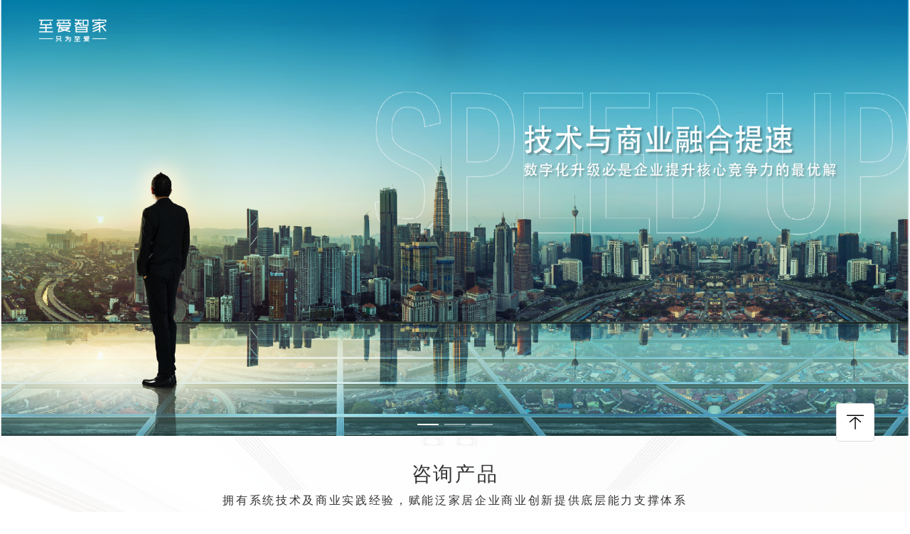

--- FILE ---
content_type: text/css
request_url: https://mall-oss.i72.com/portal/iconfont/iconfont.css
body_size: 26840
content:
@font-face {font-family: "iconfont";
  src: url('iconfont.eot?t=1560501974677'); /* IE9 */
  src: url('iconfont.eot?t=1560501974677#iefix') format('embedded-opentype'), /* IE6-IE8 */
  url('[data-uri]') format('woff2'),
  url('iconfont.woff?t=1560501974677') format('woff'),
  url('iconfont.ttf?t=1560501974677') format('truetype'), /* chrome, firefox, opera, Safari, Android, iOS 4.2+ */
  url('iconfont.svg?t=1560501974677#iconfont') format('svg'); /* iOS 4.1- */
}

.iconfont {
  font-family: "iconfont" !important;
  font-size: 16px;
  font-style: normal;
  -webkit-font-smoothing: antialiased;
  -moz-osx-font-smoothing: grayscale;
}

.icon-dianhua:before {
  content: "\e608";
}

.icon-ditu:before {
  content: "\e60c";
}

.icon-shouye:before {
  content: "\e67a";
}

.icon-Facebook:before {
  content: "\e682";
}

.icon-Excel:before {
  content: "\e7a5";
}

.icon-ttww:before {
  content: "\e67b";
}

.icon-quanping-guan:before {
  content: "\e617";
}

.icon-quanping-kai:before {
  content: "\e618";
}

.icon-shangpinbiaoqian:before {
  content: "\e619";
}

.icon-suolvetu:before {
  content: "\e624";
}

.icon-shangpintihuan:before {
  content: "\e625";
}

.icon-xinxi:before {
  content: "\e626";
}

.icon-yinle-guan:before {
  content: "\e627";
}

.icon-yinle-kai:before {
  content: "\e67c";
}

.icon-VRshebei:before {
  content: "\e67d";
}

.icon-zidongxuanzhuan-guan:before {
  content: "\e67e";
}

.icon-fenxiang:before {
  content: "\e67f";
}

.icon-zidongxuanzhuan-kai:before {
  content: "\e680";
}

.icon-huxing:before {
  content: "\e681";
}

.icon-caizhitihuan:before {
  content: "\e683";
}

.icon-gouwuche:before {
  content: "\e684";
}

.icon-pinglun:before {
  content: "\e685";
}

.icon-gengduofangan:before {
  content: "\e686";
}

.icon-yuyuesheji:before {
  content: "\e687";
}

.icon-dianpuxinxi:before {
  content: "\e688";
}

.icon-gengduo:before {
  content: "\e689";
}

.icon-youjiantou:before {
  content: "\e68a";
}

.icon-zuojiantou:before {
  content: "\e68b";
}

.icon-tuichu:before {
  content: "\e68c";
}

.icon-VRshezhi:before {
  content: "\e68d";
}

.icon-guanbi:before {
  content: "\e68e";
}

.icon-logo:before {
  content: "\e68f";
}

.icon-gongying:before {
  content: "\e628";
}

.icon-haoping:before {
  content: "\e629";
}

.icon-jingzhun:before {
  content: "\e62a";
}

.icon-tuandui:before {
  content: "\e62b";
}

.icon-pinpai:before {
  content: "\e62c";
}

.icon-xiangxia:before {
  content: "\e62d";
}

.icon-weixinerweima:before {
  content: "\e62e";
}

.icon-weiboerweima:before {
  content: "\e62f";
}

.icon-shangcheng:before {
  content: "\e630";
}

.icon-zhuye:before {
  content: "\e631";
}

.icon-caidan:before {
  content: "\e632";
}

.icon-you:before {
  content: "\e633";
}

.icon-zuo:before {
  content: "\e634";
}

.icon-datu:before {
  content: "\e635";
}

.icon-liebiao:before {
  content: "\e636";
}

.icon-weixinerweima-hover:before {
  content: "\e637";
}

.icon-weiboerweima-hover:before {
  content: "\e638";
}

.icon-shangcheng1:before {
  content: "\e639";
}

.icon-zhiaizhijialogo:before {
  content: "\e63a";
}

.icon-xingming:before {
  content: "\e605";
}

.icon-shouji:before {
  content: "\e606";
}

.icon-dianji:before {
  content: "\e607";
}

.icon-xia:before {
  content: "\e609";
}

.icon-dianjitiaozhuan:before {
  content: "\e60a";
}

.icon-quanwu:before {
  content: "\e60b";
}

.icon-cailiaobao-:before {
  content: "\e61a";
}

.icon-canting-:before {
  content: "\e61b";
}

.icon-chufang-:before {
  content: "\e61c";
}

.icon-gongwei-:before {
  content: "\e61d";
}

.icon-keting-:before {
  content: "\e61e";
}

.icon-shufang-:before {
  content: "\e61f";
}

.icon-xiegui-:before {
  content: "\e620";
}

.icon-zhuwo-:before {
  content: "\e621";
}

.icon-shangpinqingdan-:before {
  content: "\e622";
}

.icon-zhuwei-:before {
  content: "\e623";
}

.icon-Dquanjing-:before {
  content: "\e63b";
}

.icon-fangjianqiehuan-:before {
  content: "\e665";
}

.icon-quanwushangpin-:before {
  content: "\e666";
}

.icon-quanwudingzhi-:before {
  content: "\e63c";
}

.icon-zhengzhuangsheji-:before {
  content: "\e63d";
}

.icon-huiyuanruzhu-:before {
  content: "\e63e";
}

.icon-chengshijiameng-:before {
  content: "\e63f";
}

.icon-shejizhenxuan-:before {
  content: "\e640";
}

.icon-zhiaixueyuan-:before {
  content: "\e641";
}

.icon-yanxuanshangcheng-:before {
  content: "\e642";
}

.icon-zhaoshejishi-:before {
  content: "\e643";
}

.icon-yunsheji-:before {
  content: "\e644";
}

.icon-gongyinglian-:before {
  content: "\e659";
}

.icon-zhantingtiyan-:before {
  content: "\e65a";
}

.icon-jiazhuangsheji-:before {
  content: "\e65b";
}

.icon-qingjingshizhanting-1:before {
  content: "\e65c";
}

.icon-keshihuagongchang-1:before {
  content: "\e65d";
}

.icon-bendizhizao-:before {
  content: "\e65e";
}

.icon-yizhanshiyunying-:before {
  content: "\e65f";
}

.icon--:before {
  content: "\e660";
}

.icon--1:before {
  content: "\e661";
}

.icon--2:before {
  content: "\e662";
}

.icon--3:before {
  content: "\e663";
}

.icon--4:before {
  content: "\e664";
}

.icon-fanhuidingbu-:before {
  content: "\e667";
}

.icon-lianxikefu-:before {
  content: "\e668";
}

.icon-qingjingshizhanting-:before {
  content: "\e645";
}

.icon-tiankechuhuo-:before {
  content: "\e646";
}

.icon-Dyunsheji-:before {
  content: "\e647";
}

.icon-bizhenxuanran-:before {
  content: "\e648";
}

.icon-bendigongchang-:before {
  content: "\e649";
}

.icon-FCgongchangjia-:before {
  content: "\e64a";
}

.icon-hailianghuxingtu-:before {
  content: "\e64b";
}

.icon-VRyingxiaohuoke-:before {
  content: "\e64c";
}

.icon-hailiangchanpinsucai-:before {
  content: "\e64d";
}

.icon-huodongzhichi-:before {
  content: "\e64e";
}

.icon-VRquanjingtiyan-:before {
  content: "\e64f";
}

.icon-keshihuagongchang-:before {
  content: "\e650";
}

.icon-shouhoufuwu-:before {
  content: "\e651";
}

.icon-yingxiaohuodongfuwu-:before {
  content: "\e652";
}

.icon-miansheji-:before {
  content: "\e653";
}

.icon-songhuoanzhuang-:before {
  content: "\e654";
}

.icon-gongxiangyungongchang-:before {
  content: "\e655";
}

.icon-zhuliuyangbanjian-:before {
  content: "\e656";
}

.icon-yanxuangongyinglian-:before {
  content: "\e657";
}

.icon-peixunfuwu-:before {
  content: "\e658";
}

.icon-zhuangqihezuo-:before {
  content: "\e669";
}

.icon-chengshimendianhezuo-:before {
  content: "\e66a";
}

.icon-chengshiyunyingshangjiameng-:before {
  content: "\e66b";
}

.icon-shouqiandianhua-:before {
  content: "\e66c";
}

.icon-zhinengguwen-:before {
  content: "\e66d";
}

.icon-yijianfankui-:before {
  content: "\e66e";
}

.icon-zixunjianyi-:before {
  content: "\e670";
}

.icon-huidaodingbu-:before {
  content: "\e671";
}

.icon-qianyue-:before {
  content: "\e672";
}

.icon-guanbi-:before {
  content: "\e66f";
}

.icon-zhiaiLOGO-1:before {
  content: "\e674";
}

.icon-cangchu-:before {
  content: "\e673";
}

.icon-peixun-:before {
  content: "\e675";
}

.icon-pinpai-:before {
  content: "\e676";
}

.icon-gongchang-:before {
  content: "\e677";
}

.icon-yingxiao-:before {
  content: "\e678";
}

.icon-zhongduan-:before {
  content: "\e679";
}

.icon-xuanguan-:before {
  content: "\e690";
}

.icon-D-:before {
  content: "\e691";
}

.icon-zhenxuanliebiaohot-icon:before {
  content: "\e692";
}

.icon-zhuanyekefu:before {
  content: "\e693";
}

.icon-yijianbaojia:before {
  content: "\e694";
}

.icon-Dquanjing_fuzhi:before {
  content: "\e695";
}

.icon-wuquanxianicon:before {
  content: "\e696";
}

.icon-chenggongdanchuangicon:before {
  content: "\e697";
}



--- FILE ---
content_type: text/css
request_url: https://mall-oss.i72.com/portal/temp.css
body_size: -604
content:
.c-member-banenr,
.c-cityAlliance-banenr {
  background-color: #000;
}


--- FILE ---
content_type: application/javascript
request_url: https://mall-oss.i72.com/portal/temp.js
body_size: 274
content:
/*
 * @Author: 纪煜佳
 * @Date: 2019-09-10 11:37:43
 * @LastEditors  : 纪煜佳
 * @LastEditTime : 2020-01-19 10:29:10
 * @Description:
 */

// var timer = setInterval(() => {
//   var parent = document.querySelector('.c-nav-link-list')
//   var child = document.querySelectorAll('.c-nav-link-item')[7]
//   try {
//     parent.removeChild(child)
//   } catch (error) {
//     clearInterval(timer)
//   }
// }, 100)

// var timer2 = setInterval(() => {
//   var parent = document.querySelector(
//     '.the-site-footer__sections__section1__imgs',
//   )
//   var child = document.querySelector(
//     '.the-site-footer__sections__section1__weibo-link',
//   )
//   try {
//     parent.removeChild(child)
//   } catch (error) {
//     clearInterval(timer2)
//   }
// }, 100)

// var timer3 = setInterval(() => {
//   try {
//     var child = document.querySelector('.icon-chengshiyunyingshangjiameng-')
//       .parentElement.parentElement.parentElement
//     var parent = child.parentElement
//     parent.removeChild(child)
//   } catch (error) {
//     clearInterval(timer3)
//   }
// }, 100)

// var timer4 = setInterval(() => {
//   var ul = document.querySelector('.c-index-banenr__nav')
//   var justifyContent = window.getComputedStyle(ul, null).justifyContent
//   if (justifyContent === 'center') {
//     clearInterval(timer4)
//   } else {
//     ul.style.justifyContent = 'center'
//   }
// }, 100)

// var timer5 = setInterval(() => {
//   try {
//     var parent = document.querySelector('.c-index-banenr__nav')
//     var child = document.querySelector(
//       '.c-index-banenr__nav-item__link["]',
//     ).parentElement
//     parent.removeChild(child)
//   } catch (error) {
//     clearInterval(timer5)
//   }
// }, 100)
// const head = document.getElementsByTagName("head")[0];
// const jqueryScript = document.createElement("script");
// jqueryScript.language = "javascript";
// jqueryScript.type = "text/javascript";
// jqueryScript.defer = true;
// jqueryScript.src = "https://cdn.bootcss.com/jquery/3.4.1/jquery.slim.min.js";
// head.appendChild(jqueryScript);
// var linkDom = document.querySelector("a[href='/portal/package']");

// var timer1 = setInterval(() => {
//   try {
//     if ($) {
//       linkDom.setAttribute("href", "https://www.i72.com/list/6078-6076.html");
//       $(linkDom).off("click");
//     }
//   } catch (error) {
//     clearInterval(timer1);
//   }
// }, 100);

// var timer = setInterval(() => {
//   try {
//     var linkDom = document.querySelector("a[href='/portal/package']");
//     if (linkDom) {
//       var parent = document.querySelector(".c-nav-link-list");
//       var child = document.querySelectorAll(".c-nav-link-item")[4];
//       parent.removeChild(child);
//     } else {
//       clearInterval(timer);
//     }
//   } catch (error) {
//     clearInterval(timer);
//   }
// }, 100);


--- FILE ---
content_type: application/javascript; charset=UTF-8
request_url: https://www.i72.com/portal/_nuxt/a142b4d30e9209e39c16.js
body_size: 30356
content:
(window.webpackJsonp=window.webpackJsonp||[]).push([[2],{128:function(t,e,o){"use strict";var n={name:"IndexsupplySystem",data:function(){return{form:{contactName:"",contactPhone:""},rules:{contactName:[{required:!0,message:"请输入您的姓名",trigger:"blur"}],contactPhone:[{validator:function(t,e,o){if(!e)return o(new Error("请输入手机号"));if(!/^(((13[0-9]{1})|(15[0-9]{1})|(18[0-9]{1})|(17[0-9]{1})|(14[0-9]{1})|852)+\d{8})$/.test(e))return o(new Error("请输入正确的手机号"));o()},trigger:"blur"}]}}},methods:{submitForm:function(t){var e=this;this.$refs[t].validate(function(t){if(!t)return!1;var param=e.form;e.$emit("subscribeCustomer",param)})}}},r=(o(268),o(2)),component=Object(r.a)(n,function(){var t=this,e=t.$createElement,o=t._self._c||e;return o("section",{staticClass:"c-registration-join",style:{backgroundImage:"url("+t.$addBase("/cityAlliance/joinBackground.png")+")"}},[o("h3",{staticClass:"c-registration-join__title"},[t._v("入驻登记")]),t._v(" "),o("el-form",{ref:"form",staticClass:"c-registration-join__form",attrs:{model:t.form,rules:t.rules,inline:!0}},[o("el-form-item",{staticClass:"c-registration-join__form__contactName",attrs:{prop:"contactName"}},[o("el-input",{attrs:{placeholder:"请输入您的姓名"},model:{value:t.form.contactName,callback:function(e){t.$set(t.form,"contactName",e)},expression:"form.contactName"}},[o("i",{staticClass:"el-input__icon iconfont icon-xingming",attrs:{slot:"prefix"},slot:"prefix"})])],1),t._v(" "),o("el-form-item",{staticClass:"c-registration-join__form__contactPhone",attrs:{prop:"contactPhone"}},[o("el-input",{attrs:{placeholder:"请输入您的联系方式"},model:{value:t.form.contactPhone,callback:function(e){t.$set(t.form,"contactPhone",e)},expression:"form.contactPhone"}},[o("i",{staticClass:"el-input__icon iconfont icon-shouji",attrs:{slot:"prefix"},slot:"prefix"})])],1),t._v(" "),o("el-form-item",{staticClass:"c-registration-join__form__submit"},[o("el-button",{attrs:{type:"primary"},on:{click:function(e){return t.submitForm("form")}}},[t._v("提交")])],1)],1),t._v(" "),t._m(0)],1)},[function(){var t=this.$createElement,e=this._self._c||t;return e("p",{staticClass:"protocol"},[this._v("\n    填写资料即代表同意\n    "),e("a",{attrs:{href:"https://www.i72.com/help/23",target:"_blank"}},[this._v("\n      《个人信息授权及保护说明》\n    ")])])}],!1,null,null,null);e.a=component.exports},193:function(t,e,o){t.exports=o(365)},220:function(t,e,o){var map={"./authenticated.js":221,"./device.js":368};function n(t){var e=r(t);return o(e)}function r(t){if(!o.o(map,t)){var e=new Error("Cannot find module '"+t+"'");throw e.code="MODULE_NOT_FOUND",e}return map[t]}n.keys=function(){return Object.keys(map)},n.resolve=r,t.exports=n,n.id=220},221:function(t,e,o){"use strict";o.r(e);o(92);e.default=function(t){t.base;var e=t.route,o=t.store,n=(t.req,t.redirect);if(!o.state.userInfo.isLogin)return n("".concat(o.state.mallPath,"/login.html?targetUrl=").concat(encodeURIComponent(o.state.portalPath)).concat(encodeURIComponent(e.fullPath)));if(!o.state.userInfo.iwoTicket.isVisitCostprice){var r=e.path.split("/")[e.path.split("/").length-1];return"pano"===e.query.source?n("/pano/".concat(r)):n("/case/".concat(r,"/?redirect=1"))}}},231:function(t,e,o){"use strict";var n=o(78);o.n(n).a},232:function(t,e,o){(t.exports=o(4)(!1)).push([t.i,".__nuxt-error-page{padding:1rem;background:#f7f8fb;color:#47494e;text-align:center;display:flex;justify-content:center;align-items:center;flex-direction:column;font-family:sans-serif;font-weight:100!important;-ms-text-size-adjust:100%;-webkit-text-size-adjust:100%;-webkit-font-smoothing:antialiased;position:absolute;top:0;left:0;right:0;bottom:0}.__nuxt-error-page .error{max-width:450px}.__nuxt-error-page .title{font-size:1.5rem;margin-top:15px;color:#47494e;margin-bottom:8px}.__nuxt-error-page .description{color:#7f828b;line-height:21px;margin-bottom:10px}.__nuxt-error-page a{color:#7f828b!important;text-decoration:none}.__nuxt-error-page .logo{position:fixed;left:12px;bottom:12px}",""])},233:function(t,e,o){"use strict";var n=o(79);o.n(n).a},234:function(t,e,o){(t.exports=o(4)(!1)).push([t.i,".nuxt-progress{position:fixed;top:0;left:0;right:0;height:2px;width:0;opacity:1;transition:width .1s,opacity .4s;background-color:#fff;z-index:999999}.nuxt-progress.nuxt-progress-notransition{transition:none}.nuxt-progress-failed{background-color:red}",""])},235:function(t,e,o){var content=o(236);"string"==typeof content&&(content=[[t.i,content,""]]),content.locals&&(t.exports=content.locals);(0,o(5).default)("4c1b039a",content,!0,{sourceMap:!1})},236:function(t,e,o){(t.exports=o(4)(!1)).push([t.i,"article,aside,audio,body,canvas,caption,dd,div,dl,dt,fieldset,figure,footer,form,h1,h2,h3,h4,h5,h6,header,html,input,label,legend,li,mark,menu,nav,ol,p,section,table,tbody,td,textarea,tfoot,th,thead,time,tr,ul,video{margin:0;padding:0}article,aside,blockquote,dialog,figure,footer,header,hgroup,nav,section{display:block}ol,ul{list-style:none}img{border:0;vertical-align:top}body{font-size:16px;font-family:sans-serif;background:#fff}.fade-enter-active,.fade-leave-active{transition:opacity .5s}.fade-enter,.fade-leave-to{opacity:0}.fade-up-enter-active,.fade-up-leave-active{transition:.5s}.fade-up-enter,.fade-up-leave-to{opacity:0;bottom:-120px}@font-face{font-family:HarmonyOS_Sans_SC_Black;font-weight:400;src:url(https://zashop-mini.i72.com/JEGA/protal/font/HarmonyOS_Sans_SC_Black.ttf)}@font-face{font-family:HarmonyOS_Sans_SC_Bold;font-weight:400;src:url(https://zashop-mini.i72.com/JEGA/protal/font/HarmonyOS_Sans_SC_Bold.ttf)}@font-face{font-family:HarmonyOS_Sans_SC_Light;font-weight:400;src:url(https://zashop-mini.i72.com/JEGA/protal/font/HarmonyOS_Sans_SC_Light.ttf)}@font-face{font-family:HarmonyOS_Sans_SC_Medium;font-weight:400;src:url(https://zashop-mini.i72.com/JEGA/protal/font/HarmonyOS_Sans_SC_Medium.ttf)}@font-face{font-family:HarmonyOS_Sans_SC_Regular;font-weight:400;src:url(https://zashop-mini.i72.com/JEGA/protal/font/HarmonyOS_Sans_SC_Regular.ttf)}@font-face{font-family:HarmonyOS_Sans_SC_Thin;font-weight:400;src:url(https://zashop-mini.i72.com/JEGA/protal/font/HarmonyOS_Sans_SC_Thin.ttf)}:after,:before{margin:0}:after,:before,html{box-sizing:border-box}html{word-spacing:1px;-ms-text-size-adjust:100%;-webkit-text-size-adjust:100%;-moz-osx-font-smoothing:grayscale;-webkit-font-smoothing:antialiased}body{font-size:12px}a,body{color:#666}a{text-decoration:none}a.active,a:hover{color:#ffa200}.icon{width:1em;height:1em;vertical-align:-.15em;fill:currentColor;overflow:hidden}",""])},237:function(t,e,o){var content=o(238);"string"==typeof content&&(content=[[t.i,content,""]]),content.locals&&(t.exports=content.locals);(0,o(5).default)("0f3cca76",content,!0,{sourceMap:!1})},238:function(t,e,o){(t.exports=o(4)(!1)).push([t.i,".u-container{margin-left:auto;margin-right:auto;width:1190px}.tooltip{display:block!important;z-index:10000}.tooltip .tooltip-inner{background:#000;color:#fff;border-radius:16px;padding:5px 10px 4px}.tooltip .tooltip-arrow{width:0;height:0;border-style:solid;position:absolute;margin:5px;border-color:#000;z-index:1}.tooltip[x-placement^=top]{margin-bottom:5px}.tooltip[x-placement^=top] .tooltip-arrow{border-width:5px 5px 0;border-left-color:transparent!important;border-right-color:transparent!important;border-bottom-color:transparent!important;bottom:-5px;left:calc(50% - 5px);margin-top:0;margin-bottom:0}.tooltip[x-placement^=bottom]{margin-top:5px}.tooltip[x-placement^=bottom] .tooltip-arrow{border-width:0 5px 5px;border-left-color:transparent!important;border-right-color:transparent!important;border-top-color:transparent!important;top:-5px;left:calc(50% - 5px);margin-top:0;margin-bottom:0}.tooltip[x-placement^=right]{margin-left:5px}.tooltip[x-placement^=right] .tooltip-arrow{border-width:5px 5px 5px 0;border-left-color:transparent!important;border-top-color:transparent!important;border-bottom-color:transparent!important;left:-5px;top:calc(50% - 5px);margin-left:0;margin-right:0}.tooltip[x-placement^=left]{margin-right:5px}.tooltip[x-placement^=left] .tooltip-arrow{border-width:5px 0 5px 5px;border-top-color:transparent!important;border-right-color:transparent!important;border-bottom-color:transparent!important;right:-5px;top:calc(50% - 5px);margin-left:0;margin-right:0}.tooltip.popover .popover-inner{background:#f9f9f9;color:#000;padding:24px;border-radius:5px;box-shadow:0 5px 30px rgba(0,0,0,.1)}.tooltip.popover .popover-arrow{border-color:#f9f9f9}.tooltip[aria-hidden=true]{visibility:hidden;opacity:0;transition:opacity .15s,visibility .15s}.tooltip[aria-hidden=false]{visibility:visible;opacity:1;transition:opacity .15s}",""])},246:function(t,e,o){"use strict";var n=o(80);o.n(n).a},247:function(t,e,o){(t.exports=o(4)(!1)).push([t.i,'.c-slider-tool[data-v-7fc62036]{bottom:13.5%;z-index:999;top:auto;position:relative}.c-slider-tool div[data-v-7fc62036],.c-slider-tool li[data-v-7fc62036],.c-slider-tool p[data-v-7fc62036],.c-slider-tool span[data-v-7fc62036],.c-slider-tool ul[data-v-7fc62036]{line-height:1;text-align:left;box-sizing:border-box}.c-slider-tool .c-slider-tool__top .c-slider-tool__top__item[data-v-7fc62036]{opacity:1;position:relative;width:160px;height:54px;margin-bottom:2px;border-radius:4px;font-size:16px;font-weight:400;color:#000}.c-slider-tool .c-slider-tool__top .c-slider-tool__top__item .c-slider-tool__top__item__wrapper[data-v-7fc62036]{border:1px solid #dcdcdc;position:absolute;width:54px;height:100%;right:0;top:0;background:#fff;border-radius:4px;transition:all .2s cubic-bezier(.4,0,.2,1);cursor:pointer}.c-slider-tool .c-slider-tool__top .c-slider-tool__top__item .c-slider-tool__top__item__wrapper .c-slider-tool__top__item__title[data-v-7fc62036]{background:#fff;position:absolute;left:0;top:0;padding-left:16px;height:100%;line-height:54px;font-size:16px;font-weight:400;color:#000;width:100%;border-radius:4px;overflow:hidden}.c-slider-tool .c-slider-tool__top .c-slider-tool__top__item .c-slider-tool__top__item__wrapper .c-slider-tool__top__item__little-wrapper[data-v-7fc62036]{position:absolute;right:0;top:0;width:100%;max-width:52px;height:100%;background:#fff;border-radius:4px}.c-slider-tool .c-slider-tool__top .c-slider-tool__top__item .c-slider-tool__top__item__wrapper .c-slider-tool__top__item__little-wrapper .iconfont[data-v-7fc62036]{position:absolute;font-size:30px;left:50%;top:50%;transform:translate(-50%,-50%)}.c-slider-tool .c-slider-tool__top .c-slider-tool__top__item.isYellow .c-slider-tool__top__item__wrapper[data-v-7fc62036]{border:0}.c-slider-tool .c-slider-tool__top .c-slider-tool__top__item.isYellow .c-slider-tool__top__item__wrapper .c-slider-tool__top__item__little-wrapper[data-v-7fc62036]{background:#ffe100;max-width:54px}.c-slider-tool .c-slider-tool__top .c-slider-tool__top__item.isYellow .c-slider-tool__top__item__wrapper .c-slider-tool__top__item__title[data-v-7fc62036]{background:#ffe100}.c-slider-tool .c-slider-tool__top .c-slider-tool__top__item.isSlideIn .c-slider-tool__top__item__wrapper[data-v-7fc62036]{transition:all .4s cubic-bezier(.4,0,.2,1)}.c-slider-tool .c-slider-tool__top .c-slider-tool__top__item.isSlideIn .c-slider-tool__top__item__wrapper[data-v-7fc62036]:hover{width:160px}.c-slider-tool .c-slider-tool__top .c-slider-tool__top__item.isShowDialog[data-v-7fc62036]{position:relative}.c-slider-tool .c-slider-tool__top .c-slider-tool__top__item.isShowDialog .c-slider-tool__top__item__little-wrapper[data-v-7fc62036]:hover:before{content:"";position:absolute;height:100%;width:20px;left:-19px}.c-slider-tool .c-slider-tool__top .c-slider-tool__top__item.isShowDialog .c-slider-tool__top__item__little-wrapper:hover .c-slider-tool__contact[data-v-7fc62036]{display:block}.c-slider-tool .c-slider-tool__contact[data-v-7fc62036]{display:none;z-index:5;transition:display .2s cubic-bezier(.4,0,.2,1) .1s;opacity:1;position:absolute;width:189px;background:#fff;border:1px solid #dcdcdc;border-radius:4px;top:-54px;right:63px}.c-slider-tool .c-slider-tool__contact .c-slider-tool__contact__left[data-v-7fc62036]{width:100%;height:100%;background:#fff}.c-slider-tool .c-slider-tool__contact .c-slider-tool__contact__left .c-slider-tool__contact__left__item[data-v-7fc62036]{cursor:pointer;position:relative;width:100%;height:54px;padding-left:53px;padding-top:12px}.c-slider-tool .c-slider-tool__contact .c-slider-tool__contact__left .c-slider-tool__contact__left__item:first-of-type .c-slider-tool__contact__left__item__desc[data-v-7fc62036],.c-slider-tool .c-slider-tool__contact .c-slider-tool__contact__left .c-slider-tool__contact__left__item:nth-of-type(2):hover .c-slider-tool__contact__left__item__title[data-v-7fc62036]{color:#ff6500}.c-slider-tool .c-slider-tool__contact .c-slider-tool__contact__left .c-slider-tool__contact__left__item .c-slider-tool__contact__left__item__title[data-v-7fc62036]{font-size:14px;font-weight:400;color:#555}.c-slider-tool .c-slider-tool__contact .c-slider-tool__contact__left .c-slider-tool__contact__left__item .c-slider-tool__contact__left__item__desc[data-v-7fc62036]{margin-top:7px;font-size:12px;font-weight:400;color:#999}.c-slider-tool .c-slider-tool__contact .c-slider-tool__contact__left .c-slider-tool__contact__left__item span.iconfont[data-v-7fc62036]{position:absolute;font-size:20px!important;left:13px!important;top:50%;transform:translateY(-50%)!important}.c-slider-tool .c-slider-tool__contact .c-slider-tool__contact__left .c-slider-tool__contact__left__item[data-v-7fc62036]:hover{background:#f8f8f8}.c-slider-tool .c-slider-tool__contact .c-slider-tool__contact__right[data-v-7fc62036]{width:44px}.c-slider-tool .c-slider-tool__contact .c-slider-tool__contact__right .c-slider-tool__contact__right__top-text[data-v-7fc62036]{width:100%;height:128px;background:#fe4}.c-slider-tool .c-slider-tool__contact .c-slider-tool__contact__right .c-slider-tool__contact__right__top-text span[data-v-7fc62036]{display:block;text-align:center}.c-slider-tool .c-slider-tool__contact .c-slider-tool__contact__right .c-slider-tool__contact__right__contact-img[data-v-7fc62036]{margin-top:2px;width:44px;height:44px;background:#fff}.c-slider-tool .iconfont.icon-yijianfankui[data-v-7fc62036]{width:20px;height:20px;left:14px!important;top:16px!important;transform:translate(0)!important}.c-slider-tool .iconfont.icon-yijianfankui1[data-v-7fc62036]{width:24px;height:24px;left:14px!important;top:15px!important;transform:translate(0)!important}.c-slider-tool .bounce-enter-active[data-v-7fc62036]{-webkit-animation:bounce-in-data-v-7fc62036 .2s;animation:bounce-in-data-v-7fc62036 .2s}.c-slider-tool .bounce-leave[data-v-7fc62036],.c-slider-tool .bounce-leave-active[data-v-7fc62036]{opacity:0}@-webkit-keyframes bounce-in-data-v-7fc62036{0%{opacity:0}to{opacity:1}}@keyframes bounce-in-data-v-7fc62036{0%{opacity:0}to{opacity:1}}',""])},248:function(t,e,o){"use strict";var n=o(81);o.n(n).a},249:function(t,e,o){(t.exports=o(4)(!1)).push([t.i,'.the-site-header[data-v-56a69333]{position:fixed;left:0;top:0;height:70px;width:100%;background-color:rgba(0,0,0,.7);z-index:2;transition:all .1s ease-in}.the-site-header.slide-up[data-v-56a69333]{height:0!important;display:none}.the-site-header .u-container[data-v-56a69333]{position:relative}.the-site-header .the-site-header-content[data-v-56a69333]{display:flex;justify-content:space-between;align-items:center;box-sizing:border-box;height:100%}.the-site-header .the-site-header-content .the-site-header-content-left[data-v-56a69333]{display:flex;height:100%}.the-site-header .the-site-header-content .the-site-header-content-left .c-logo-link[data-v-56a69333]{display:block;height:100%}.the-site-header .the-site-header-content .the-site-header-content-left .c-logo-link .icon[data-v-56a69333]{font-size:70px;height:100%;color:#ffe100;transform:scale(1.5);transform-origin:0 center}.the-site-header .the-site-header-content .the-site-header-content-left .c-nav-link-list[data-v-56a69333]{display:flex;align-items:center;margin-left:40px;height:100%}.the-site-header .the-site-header-content .the-site-header-content-left .c-nav-link-list .c-nav-link-item[data-v-56a69333]{position:relative;margin:0 18px}.the-site-header .the-site-header-content .the-site-header-content-left .c-nav-link-list .c-nav-link-item a[data-v-56a69333]{font-size:14px;color:#fff}.the-site-header .the-site-header-content .the-site-header-content-left .c-nav-link-list .c-nav-link-item a.exact-active-link[data-v-56a69333],.the-site-header .the-site-header-content .the-site-header-content-left .c-nav-link-list .c-nav-link-item a[data-v-56a69333]:hover{color:#ffe100}.the-site-header .the-site-header-content .the-site-header-content-left .c-nav-link-list .c-nav-link-item .c-nav-link-icon[data-v-56a69333]{position:absolute;width:26px;height:22px;top:-8px;right:-24px}.the-site-header .the-site-header-content .c-za-shop-link[data-v-56a69333]{display:block;box-sizing:border-box;width:116px;height:38px;border-radius:2px;border:1px solid #ffe100;color:#ffe100;text-align:center;font-size:14px;display:flex;align-items:center;justify-content:center}.the-site-header .the-site-header-content .c-za-shop-link span[data-v-56a69333]{line-height:38px;height:38px}.the-site-header .the-site-header-content .c-za-shop-link i[data-v-56a69333]{font-size:18px;margin-right:4px;margin-top:-2px;line-height:18px}.the-site-header .the-site-header-content .c-za-shop-link[data-v-56a69333]:hover{background-color:#ffe100;color:#000}.the-site-header .the-site-header-content .c-za-shop-link:hover i[data-v-56a69333]:before{content:"\\e630"}.the-site-header-content-right[data-v-56a69333]{padding:0 10px;position:absolute;right:-10px}',""])},250:function(t,e,o){t.exports=o.p+"img/419c7df.png"},251:function(t,e,o){t.exports=o.p+"img/bda2639.png"},254:function(t,e,o){"use strict";var n=o(82);o.n(n).a},255:function(t,e,o){(t.exports=o(4)(!1)).push([t.i,".dialog[data-v-2dc4ab4b]{position:relative;color:#2e2c2d;font-size:16px}.drop-enter-active[data-v-2dc4ab4b],.drop-leave-active[data-v-2dc4ab4b]{transition:all .4s}.drop-enter[data-v-2dc4ab4b],.drop-leave-to[data-v-2dc4ab4b]{opacity:0}.dialog-cover[data-v-2dc4ab4b]{background:rgba(0,0,0,.8);position:fixed;z-index:200;top:0;left:0;width:100%;height:100%}.bounce-enter-active[data-v-2dc4ab4b]{-webkit-animation:bounce-in-data-v-2dc4ab4b .3s;animation:bounce-in-data-v-2dc4ab4b .3s}.bounce-leave-active[data-v-2dc4ab4b]{animation:bounce-in-data-v-2dc4ab4b .3s reverse}@-webkit-keyframes bounce-in-data-v-2dc4ab4b{0%{opacity:0;transform:scale(0)}to{opacity:1;transform:scale(1)}}@keyframes bounce-in-data-v-2dc4ab4b{0%{opacity:0;transform:scale(0)}to{opacity:1;transform:scale(1)}}.dialog-transform[data-v-2dc4ab4b]{position:fixed;transform:translate(-50%,-50%);z-index:300}.dialog-content[data-v-2dc4ab4b]{display:flex;flex-direction:column;justify-content:center;align-items:center;color:#fff;text-align:center}.dialog_main[data-v-2dc4ab4b]{background:#fff}.dialog_bottom[data-v-2dc4ab4b]{width:100%}",""])},256:function(t,e,o){"use strict";var n=o(83);o.n(n).a},257:function(t,e,o){(t.exports=o(4)(!1)).push([t.i,'.the-site-footer[data-v-386155d8]{width:100%;background-color:#000;min-width:1190px}.the-site-footer a[data-v-386155d8]{color:#fff}.the-site-footer a[data-v-386155d8]:hover{color:#ffe100}.the-site-footer div.the-site-footer__sections[data-v-386155d8]{padding-top:41px;color:#fff;text-align:center;zoom:1}.the-site-footer div.the-site-footer__sections[data-v-386155d8]:after{content:".";clear:both;display:block;height:0;overflow:hidden;visibility:hidden}.the-site-footer div.the-site-footer__sections .the-site-footer__sections__section1[data-v-386155d8],.the-site-footer div.the-site-footer__sections .the-site-footer__sections__section3[data-v-386155d8]{width:329px}.the-site-footer div.the-site-footer__sections .the-site-footer__sections__section1[data-v-386155d8]{float:left;box-sizing:border-box;padding:0 50px}.the-site-footer div.the-site-footer__sections .the-site-footer__sections__section1 img[data-v-386155d8]{width:190px;height:68px}.the-site-footer div.the-site-footer__sections .the-site-footer__sections__section1 .the-site-footer__sections__section1__link-container[data-v-386155d8]{display:block}.the-site-footer div.the-site-footer__sections .the-site-footer__sections__section1 .the-site-footer__sections__section1__link-container[data-v-386155d8]:hover{color:#fff}.the-site-footer div.the-site-footer__sections .the-site-footer__sections__section1 p.the-site-footer__sections__section1__link[data-v-386155d8]{height:28px;margin-top:18px;font-size:20px;line-height:28px}.the-site-footer div.the-site-footer__sections .the-site-footer__sections__section1 p.the-site-footer__sections__section1__link a[data-v-386155d8]{color:#fff}.the-site-footer div.the-site-footer__sections .the-site-footer__sections__section1 p.the-site-footer__sections__section1__imgs[data-v-386155d8]{margin-top:34px}.the-site-footer div.the-site-footer__sections .the-site-footer__sections__section1 p.the-site-footer__sections__section1__imgs .the-site-footer__sections__section1__weibo-link[data-v-386155d8]:hover{color:#fff}.the-site-footer div.the-site-footer__sections .the-site-footer__sections__section1 p.the-site-footer__sections__section1__imgs span[data-v-386155d8]{font-size:44px}.the-site-footer div.the-site-footer__sections .the-site-footer__sections__section1 p.the-site-footer__sections__section1__imgs span.icon-weixinerweima[data-v-386155d8]{margin-right:9px;cursor:pointer}.the-site-footer div.the-site-footer__sections .the-site-footer__sections__section1 p.the-site-footer__sections__section1__imgs span.icon-weixinerweima[data-v-386155d8]:hover:before{content:"\\e637"}.the-site-footer div.the-site-footer__sections .the-site-footer__sections__section1 p.the-site-footer__sections__section1__imgs span.icon-weiboerweima[data-v-386155d8]:hover:before{content:"\\e638"}.the-site-footer div.the-site-footer__sections .the-site-footer__sections__section1 p.the-site-footer__sections__section1__imgs .the-site-footer__sections__section1__imgs__wechat[data-v-386155d8]{margin-right:20px}.the-site-footer div.the-site-footer__sections .the-site-footer__sections__section2[data-v-386155d8]{float:left;width:532px;height:192px;display:flex;justify-content:space-around;border-left:1px solid #999;border-right:1px solid #999;box-sizing:border-box}.the-site-footer div.the-site-footer__sections .the-site-footer__sections__section2 dl[data-v-386155d8]{font-size:14px}.the-site-footer div.the-site-footer__sections .the-site-footer__sections__section2 dl dt[data-v-386155d8]{color:#bababa;padding-bottom:8px;border-bottom:1px solid #999;margin-bottom:20px}.the-site-footer div.the-site-footer__sections .the-site-footer__sections__section2 dl dd[data-v-386155d8]{height:28px;line-height:28px}.the-site-footer div.the-site-footer__sections .the-site-footer__sections__section3[data-v-386155d8]{float:left;box-sizing:border-box;padding-left:66px;text-align:left;font-size:14px}.the-site-footer div.the-site-footer__sections .the-site-footer__sections__section3 .the-site-footer__sections__section3__text[data-v-386155d8]{color:#fff}.the-site-footer div.the-site-footer__sections .the-site-footer__sections__section3 .the-site-footer__sections__section3__number[data-v-386155d8]{height:28px;line-height:28px;margin-top:9px}.the-site-footer div.the-site-footer__sections .the-site-footer__sections__section3 .the-site-footer__sections__section3__customService[data-v-386155d8]{display:block;margin-top:12px;width:100px;height:32px;border-radius:16px;border:1px solid #fff;line-height:32px;text-align:center;-webkit-user-select:none;-moz-user-select:none;-ms-user-select:none;user-select:none;cursor:pointer}.the-site-footer div.the-site-footer__sections .the-site-footer__sections__section3 .the-site-footer__sections__section3__customService[data-v-386155d8]:hover{background-color:#fff;color:#1b1b1b}.the-site-footer div.the-site-footer__sections .the-site-footer__sections__section3 .the-site-footer__sections__section3__link[data-v-386155d8]{display:block;margin-top:49px;width:220px;height:43px;background:#fff;line-height:43px;text-align:center;color:#000}.the-site-footer .the-site-footer__text[data-v-386155d8]{text-align:center;margin-top:61px;border-top:1px solid #999;color:#999}.the-site-footer .dialog_publish_main img[data-v-386155d8]{display:block;width:240px;height:240px}.the-site-footer .dialog_publish_bottom[data-v-386155d8]{width:100%;line-height:1.8;padding:25px 0;background:#eee;color:#333;font-size:14px}.footer-bottom[data-v-386155d8]{overflow:hidden;width:100%;height:28px;color:#999;font-size:12px;text-align:left;line-height:28px}.footer-bottom p[data-v-386155d8]{display:inline-block;margin-left:15px}.footer-bottom p[data-v-386155d8]:first-child{margin-left:0}.footer-bottom p a[data-v-386155d8]{color:#999}.footer-bottom p a[data-v-386155d8]:hover{color:#f9f9fa}.feature_list[data-v-386155d8]{display:flex;width:1200px;margin:0 auto;padding:24px 0 20px;box-shadow:0 1px 0 #292929}.feature_li[data-v-386155d8]{display:flex;align-items:center;flex-grow:1;justify-content:center}.feature_li>p[data-v-386155d8]{color:#fff;letter-spacing:2px;width:74px;line-height:28px;margin-left:10px}.index-footer-box[data-v-386155d8]{height:auto;margin:0 auto}.floot_bottom[data-v-386155d8]{background:#000;height:50px}.bottom_cn[data-v-386155d8],.floot_bottom[data-v-386155d8]{display:flex;align-items:center}.bottom_cn[data-v-386155d8]{width:1200px;margin:0 auto;color:#999;font-size:14px;justify-content:center}.bottom_cn>li[data-v-386155d8]{padding:0 30px;border-right:1px solid hsla(0,0%,100%,.1)}.bottom_cn>li>a[data-v-386155d8]{display:flex;align-items:center;cursor:pointer}.bottom_cn>li>a[data-v-386155d8]:hover{color:#fff}.bottom_cn img[data-v-386155d8]{margin-right:8px}.bottom_desc[data-v-386155d8]{color:#999}.business_license .business_license_img[data-v-386155d8]{width:100%;-o-object-fit:cover;object-fit:cover}',""])},258:function(t,e,o){"use strict";var n=o(84);o.n(n).a},259:function(t,e,o){(t.exports=o(4)(!1)).push([t.i,".c-case-slider-tools[data-v-acace096]{z-index:999;position:relative}.c-case-slider-tools div[data-v-acace096],.c-case-slider-tools li[data-v-acace096],.c-case-slider-tools p[data-v-acace096],.c-case-slider-tools span[data-v-acace096],.c-case-slider-tools ul[data-v-acace096]{line-height:1;text-align:left;box-sizing:border-box}.c-case-slider-tools .c-case-slider-tools__top .c-case-slider-tools__top__item[data-v-acace096]{opacity:1;position:relative;width:160px;height:54px;margin-bottom:2px;border-radius:4px;font-size:16px;font-weight:400;color:#000}.c-case-slider-tools .c-case-slider-tools__top .c-case-slider-tools__top__item .c-case-slider-tools__top__item__wrapper[data-v-acace096]{border:1px solid #dcdcdc;position:absolute;width:54px;height:100%;right:0;top:0;background:#fff;border-radius:4px;transition:all .2s cubic-bezier(.4,0,.2,1);cursor:pointer}.c-case-slider-tools .c-case-slider-tools__top .c-case-slider-tools__top__item .c-case-slider-tools__top__item__wrapper .c-case-slider-tools__top__item__title[data-v-acace096]{background:#fff;position:absolute;left:0;top:0;padding-left:16px;height:100%;line-height:54px;font-size:16px;font-weight:400;color:#000;width:100%;border-radius:4px;overflow:hidden}.c-case-slider-tools .c-case-slider-tools__top .c-case-slider-tools__top__item .c-case-slider-tools__top__item__wrapper .c-case-slider-tools__top__item__little-wrapper[data-v-acace096]{position:absolute;right:0;top:0;width:100%;max-width:52px;height:100%;background:#fff;border-radius:4px}.c-case-slider-tools .c-case-slider-tools__top .c-case-slider-tools__top__item .c-case-slider-tools__top__item__wrapper .c-case-slider-tools__top__item__little-wrapper .iconfont[data-v-acace096]{position:absolute;font-size:30px;left:50%;top:50%;transform:translate(-50%,-50%)}.c-case-slider-tools .c-case-slider-tools__top .c-case-slider-tools__top__item.isYellow .c-case-slider-tools__top__item__wrapper[data-v-acace096]{border:0}.c-case-slider-tools .c-case-slider-tools__top .c-case-slider-tools__top__item.isYellow .c-case-slider-tools__top__item__wrapper .c-case-slider-tools__top__item__little-wrapper[data-v-acace096]{background:#ffe100;max-width:54px}.c-case-slider-tools .c-case-slider-tools__top .c-case-slider-tools__top__item.isYellow .c-case-slider-tools__top__item__wrapper .c-case-slider-tools__top__item__title[data-v-acace096]{background:#ffe100}.c-case-slider-tools .c-case-slider-tools__top .c-case-slider-tools__top__item.isSlideIn .c-case-slider-tools__top__item__wrapper[data-v-acace096]{transition:all .4s cubic-bezier(.4,0,.2,1)}.c-case-slider-tools .c-case-slider-tools__top .c-case-slider-tools__top__item.isSlideIn .c-case-slider-tools__top__item__wrapper[data-v-acace096]:hover{width:160px}.c-case-slider-tools .c-case-slider-tools__top .c-case-slider-tools__top__item.isShowDialog:hover .c-case-slider-tools__contact[data-v-acace096]{display:block;opacity:1}.c-case-slider-tools .c-case-slider-tools__contact[data-v-acace096]{display:none;z-index:5;transition:all .4s cubic-bezier(.4,0,.2,1);opacity:0;position:absolute;width:189px;height:164px;background:#fff;border:1px solid #dcdcdc;border-radius:4px;top:-54px;right:63px}.c-case-slider-tools .c-case-slider-tools__contact .c-case-slider-tools__contact__left[data-v-acace096]{width:100%;height:100%;background:#fff}.c-case-slider-tools .c-case-slider-tools__contact .c-case-slider-tools__contact__left .c-case-slider-tools__contact__left__item[data-v-acace096]{cursor:pointer;position:relative;width:100%;height:54px;padding-left:53px;padding-top:12px}.c-case-slider-tools .c-case-slider-tools__contact .c-case-slider-tools__contact__left .c-case-slider-tools__contact__left__item:first-of-type .c-case-slider-tools__contact__left__item__desc[data-v-acace096],.c-case-slider-tools .c-case-slider-tools__contact .c-case-slider-tools__contact__left .c-case-slider-tools__contact__left__item:nth-of-type(2):hover .c-case-slider-tools__contact__left__item__title[data-v-acace096]{color:#ff6500}.c-case-slider-tools .c-case-slider-tools__contact .c-case-slider-tools__contact__left .c-case-slider-tools__contact__left__item .c-case-slider-tools__contact__left__item__title[data-v-acace096]{font-size:14px;font-weight:400;color:#555}.c-case-slider-tools .c-case-slider-tools__contact .c-case-slider-tools__contact__left .c-case-slider-tools__contact__left__item .c-case-slider-tools__contact__left__item__desc[data-v-acace096]{margin-top:7px;font-size:12px;font-weight:400;color:#999}.c-case-slider-tools .c-case-slider-tools__contact .c-case-slider-tools__contact__left .c-case-slider-tools__contact__left__item .iconfont[data-v-acace096]{position:absolute;font-size:20px;left:13px;top:50%;transform:translateY(-50%)}.c-case-slider-tools .c-case-slider-tools__contact .c-case-slider-tools__contact__left .c-case-slider-tools__contact__left__item[data-v-acace096]:hover{background:#f8f8f8}.c-case-slider-tools .c-case-slider-tools__contact .c-case-slider-tools__contact__right[data-v-acace096]{width:44px}.c-case-slider-tools .c-case-slider-tools__contact .c-case-slider-tools__contact__right .c-case-slider-tools__contact__right__top-text[data-v-acace096]{width:100%;height:128px;background:#fe4}.c-case-slider-tools .c-case-slider-tools__contact .c-case-slider-tools__contact__right .c-case-slider-tools__contact__right__top-text span[data-v-acace096]{display:block;text-align:center}.c-case-slider-tools .c-case-slider-tools__contact .c-case-slider-tools__contact__right .c-case-slider-tools__contact__right__contact-img[data-v-acace096]{margin-top:2px;width:44px;height:44px;background:#fff}.c-case-slider-tools .bounce-enter-active[data-v-acace096]{-webkit-animation:bounce-in-data-v-acace096 .2s;animation:bounce-in-data-v-acace096 .2s}.c-case-slider-tools .bounce-leave[data-v-acace096],.c-case-slider-tools .bounce-leave-active[data-v-acace096]{opacity:0}@-webkit-keyframes bounce-in-data-v-acace096{0%{opacity:0}to{opacity:1}}@keyframes bounce-in-data-v-acace096{0%{opacity:0}to{opacity:1}}",""])},260:function(t,e,o){"use strict";var n=o(85);o.n(n).a},261:function(t,e,o){(t.exports=o(4)(!1)).push([t.i,".c-case-slider-tools{position:fixed!important;top:50%;right:50px;transform:translateY(-50%);-webkit-transform:translateY(-50%)}",""])},262:function(t,e,o){"use strict";var n=o(86);o.n(n).a},263:function(t,e,o){(t.exports=o(4)(!1)).push([t.i,".c-case-slider-tools[data-v-a6da400e]{z-index:999;position:relative}.c-case-slider-tools div[data-v-a6da400e],.c-case-slider-tools li[data-v-a6da400e],.c-case-slider-tools p[data-v-a6da400e],.c-case-slider-tools span[data-v-a6da400e],.c-case-slider-tools ul[data-v-a6da400e]{line-height:1;text-align:left;box-sizing:border-box}.c-case-slider-tools .c-case-slider-tools__top .c-case-slider-tools__top__item[data-v-a6da400e]{opacity:1;position:relative;width:160px;height:54px;margin-bottom:2px;border-radius:4px;font-size:16px;font-weight:400;color:#000}.c-case-slider-tools .c-case-slider-tools__top .c-case-slider-tools__top__item .c-case-slider-tools__top__item__wrapper[data-v-a6da400e]{border:1px solid #dcdcdc;position:absolute;width:54px;height:100%;right:0;top:0;background:#fff;border-radius:4px;transition:all .2s cubic-bezier(.4,0,.2,1);cursor:pointer}.c-case-slider-tools .c-case-slider-tools__top .c-case-slider-tools__top__item .c-case-slider-tools__top__item__wrapper .c-case-slider-tools__top__item__title[data-v-a6da400e]{background:#fff;position:absolute;left:0;top:0;padding-left:16px;height:100%;line-height:54px;font-size:16px;font-weight:400;color:#000;width:100%;border-radius:4px;overflow:hidden}.c-case-slider-tools .c-case-slider-tools__top .c-case-slider-tools__top__item .c-case-slider-tools__top__item__wrapper .c-case-slider-tools__top__item__little-wrapper[data-v-a6da400e]{position:absolute;right:0;top:0;width:100%;max-width:52px;height:100%;background:#fff;border-radius:4px}.c-case-slider-tools .c-case-slider-tools__top .c-case-slider-tools__top__item .c-case-slider-tools__top__item__wrapper .c-case-slider-tools__top__item__little-wrapper .iconfont[data-v-a6da400e]{position:absolute;font-size:30px;left:50%;top:50%;transform:translate(-50%,-50%)}.c-case-slider-tools .c-case-slider-tools__top .c-case-slider-tools__top__item.isYellow .c-case-slider-tools__top__item__wrapper[data-v-a6da400e]{border:0}.c-case-slider-tools .c-case-slider-tools__top .c-case-slider-tools__top__item.isYellow .c-case-slider-tools__top__item__wrapper .c-case-slider-tools__top__item__little-wrapper[data-v-a6da400e]{background:#ffe100;max-width:54px}.c-case-slider-tools .c-case-slider-tools__top .c-case-slider-tools__top__item.isYellow .c-case-slider-tools__top__item__wrapper .c-case-slider-tools__top__item__title[data-v-a6da400e]{background:#ffe100}.c-case-slider-tools .c-case-slider-tools__top .c-case-slider-tools__top__item.isSlideIn .c-case-slider-tools__top__item__wrapper[data-v-a6da400e]{transition:all .4s cubic-bezier(.4,0,.2,1)}.c-case-slider-tools .c-case-slider-tools__top .c-case-slider-tools__top__item.isSlideIn .c-case-slider-tools__top__item__wrapper[data-v-a6da400e]:hover{width:160px}.c-case-slider-tools .c-case-slider-tools__top .c-case-slider-tools__top__item.isShowDialog:hover .c-case-slider-tools__contact[data-v-a6da400e]{display:block;opacity:1}.c-case-slider-tools .c-case-slider-tools__contact[data-v-a6da400e]{display:none;z-index:5;transition:all .4s cubic-bezier(.4,0,.2,1);opacity:0;position:absolute;width:189px;height:164px;background:#fff;border:1px solid #dcdcdc;border-radius:4px;top:-54px;right:63px}.c-case-slider-tools .c-case-slider-tools__contact .c-case-slider-tools__contact__left[data-v-a6da400e]{width:100%;height:100%;background:#fff}.c-case-slider-tools .c-case-slider-tools__contact .c-case-slider-tools__contact__left .c-case-slider-tools__contact__left__item[data-v-a6da400e]{cursor:pointer;position:relative;width:100%;height:54px;padding-left:53px;padding-top:12px}.c-case-slider-tools .c-case-slider-tools__contact .c-case-slider-tools__contact__left .c-case-slider-tools__contact__left__item:first-of-type .c-case-slider-tools__contact__left__item__desc[data-v-a6da400e],.c-case-slider-tools .c-case-slider-tools__contact .c-case-slider-tools__contact__left .c-case-slider-tools__contact__left__item:nth-of-type(2):hover .c-case-slider-tools__contact__left__item__title[data-v-a6da400e]{color:#ff6500}.c-case-slider-tools .c-case-slider-tools__contact .c-case-slider-tools__contact__left .c-case-slider-tools__contact__left__item .c-case-slider-tools__contact__left__item__title[data-v-a6da400e]{font-size:14px;font-weight:400;color:#555}.c-case-slider-tools .c-case-slider-tools__contact .c-case-slider-tools__contact__left .c-case-slider-tools__contact__left__item .c-case-slider-tools__contact__left__item__desc[data-v-a6da400e]{margin-top:7px;font-size:12px;font-weight:400;color:#999}.c-case-slider-tools .c-case-slider-tools__contact .c-case-slider-tools__contact__left .c-case-slider-tools__contact__left__item .iconfont[data-v-a6da400e]{position:absolute;font-size:20px;left:13px;top:50%;transform:translateY(-50%)}.c-case-slider-tools .c-case-slider-tools__contact .c-case-slider-tools__contact__left .c-case-slider-tools__contact__left__item[data-v-a6da400e]:hover{background:#f8f8f8}.c-case-slider-tools .c-case-slider-tools__contact .c-case-slider-tools__contact__right[data-v-a6da400e]{width:44px}.c-case-slider-tools .c-case-slider-tools__contact .c-case-slider-tools__contact__right .c-case-slider-tools__contact__right__top-text[data-v-a6da400e]{width:100%;height:128px;background:#fe4}.c-case-slider-tools .c-case-slider-tools__contact .c-case-slider-tools__contact__right .c-case-slider-tools__contact__right__top-text span[data-v-a6da400e]{display:block;text-align:center}.c-case-slider-tools .c-case-slider-tools__contact .c-case-slider-tools__contact__right .c-case-slider-tools__contact__right__contact-img[data-v-a6da400e]{margin-top:2px;width:44px;height:44px;background:#fff}.c-case-slider-tools .bounce-enter-active[data-v-a6da400e]{-webkit-animation:bounce-in-data-v-a6da400e .2s;animation:bounce-in-data-v-a6da400e .2s}.c-case-slider-tools .bounce-leave[data-v-a6da400e],.c-case-slider-tools .bounce-leave-active[data-v-a6da400e]{opacity:0}@-webkit-keyframes bounce-in-data-v-a6da400e{0%{opacity:0}to{opacity:1}}@keyframes bounce-in-data-v-a6da400e{0%{opacity:0}to{opacity:1}}",""])},264:function(t,e,o){"use strict";var n=o(87);o.n(n).a},265:function(t,e,o){(t.exports=o(4)(!1)).push([t.i,".c-case-slider-tools{position:fixed!important;top:50%;right:50px;transform:translateY(-50%);-webkit-transform:translateY(-50%)}",""])},266:function(t,e,o){"use strict";var n=o(88);o.n(n).a},267:function(t,e,o){(t.exports=o(4)(!1)).push([t.i,'.c-slider-tool[data-v-0fc4392e]{z-index:999;position:relative}.c-slider-tool div[data-v-0fc4392e],.c-slider-tool li[data-v-0fc4392e],.c-slider-tool p[data-v-0fc4392e],.c-slider-tool span[data-v-0fc4392e],.c-slider-tool ul[data-v-0fc4392e]{line-height:1;text-align:left;box-sizing:border-box}.c-slider-tool .c-slider-tool__top .c-slider-tool__top__item[data-v-0fc4392e]{opacity:1;position:relative;width:160px;height:54px;margin-bottom:2px;border-radius:4px;font-size:16px;font-weight:400;color:#000}.c-slider-tool .c-slider-tool__top .c-slider-tool__top__item .c-slider-tool__top__item__wrapper[data-v-0fc4392e]{border:1px solid #dcdcdc;position:absolute;width:54px;height:100%;right:0;top:0;background:#fff;border-radius:4px;transition:all .2s cubic-bezier(.4,0,.2,1);cursor:pointer}.c-slider-tool .c-slider-tool__top .c-slider-tool__top__item .c-slider-tool__top__item__wrapper .c-slider-tool__top__item__title[data-v-0fc4392e]{background:#fff;position:absolute;left:0;top:0;padding-left:16px;height:100%;line-height:54px;font-size:16px;font-weight:400;color:#000;width:100%;border-radius:4px;overflow:hidden}.c-slider-tool .c-slider-tool__top .c-slider-tool__top__item .c-slider-tool__top__item__wrapper .c-slider-tool__top__item__little-wrapper[data-v-0fc4392e]{position:absolute;right:0;top:0;width:100%;max-width:52px;height:100%;background:#fff;border-radius:4px}.c-slider-tool .c-slider-tool__top .c-slider-tool__top__item .c-slider-tool__top__item__wrapper .c-slider-tool__top__item__little-wrapper .iconfont[data-v-0fc4392e]{position:absolute;font-size:30px;left:50%;top:50%;transform:translate(-50%,-50%)}.c-slider-tool .c-slider-tool__top .c-slider-tool__top__item.isYellow .c-slider-tool__top__item__wrapper[data-v-0fc4392e]{border:0}.c-slider-tool .c-slider-tool__top .c-slider-tool__top__item.isYellow .c-slider-tool__top__item__wrapper .c-slider-tool__top__item__little-wrapper[data-v-0fc4392e]{background:#ffe100;max-width:54px}.c-slider-tool .c-slider-tool__top .c-slider-tool__top__item.isYellow .c-slider-tool__top__item__wrapper .c-slider-tool__top__item__title[data-v-0fc4392e]{background:#ffe100}.c-slider-tool .c-slider-tool__top .c-slider-tool__top__item.isSlideIn .c-slider-tool__top__item__wrapper[data-v-0fc4392e]{transition:all .4s cubic-bezier(.4,0,.2,1)}.c-slider-tool .c-slider-tool__top .c-slider-tool__top__item.isSlideIn .c-slider-tool__top__item__wrapper[data-v-0fc4392e]:hover{width:160px}.c-slider-tool .c-slider-tool__top .c-slider-tool__top__item.isShowDialog[data-v-0fc4392e]{position:relative}.c-slider-tool .c-slider-tool__top .c-slider-tool__top__item.isShowDialog .c-slider-tool__top__item__little-wrapper[data-v-0fc4392e]:hover:before{content:"";position:absolute;height:100%;width:20px;left:-19px}.c-slider-tool .c-slider-tool__top .c-slider-tool__top__item.isShowDialog .c-slider-tool__top__item__little-wrapper:hover .c-slider-tool__contact[data-v-0fc4392e]{display:block}.c-slider-tool .c-slider-tool__contact[data-v-0fc4392e]{display:none;z-index:5;transition:display .2s cubic-bezier(.4,0,.2,1) .1s;opacity:1;position:absolute;width:189px;background:#fff;border:1px solid #dcdcdc;border-radius:4px;top:-54px;right:63px}.c-slider-tool .c-slider-tool__contact .c-slider-tool__contact__left[data-v-0fc4392e]{width:100%;height:100%;background:#fff}.c-slider-tool .c-slider-tool__contact .c-slider-tool__contact__left .c-slider-tool__contact__left__item[data-v-0fc4392e]{cursor:pointer;position:relative;width:100%;height:54px;padding-left:53px;padding-top:12px}.c-slider-tool .c-slider-tool__contact .c-slider-tool__contact__left .c-slider-tool__contact__left__item:first-of-type .c-slider-tool__contact__left__item__desc[data-v-0fc4392e],.c-slider-tool .c-slider-tool__contact .c-slider-tool__contact__left .c-slider-tool__contact__left__item:nth-of-type(2):hover .c-slider-tool__contact__left__item__title[data-v-0fc4392e]{color:#ff6500}.c-slider-tool .c-slider-tool__contact .c-slider-tool__contact__left .c-slider-tool__contact__left__item .c-slider-tool__contact__left__item__title[data-v-0fc4392e]{font-size:14px;font-weight:400;color:#555}.c-slider-tool .c-slider-tool__contact .c-slider-tool__contact__left .c-slider-tool__contact__left__item .c-slider-tool__contact__left__item__desc[data-v-0fc4392e]{margin-top:7px;font-size:12px;font-weight:400;color:#999}.c-slider-tool .c-slider-tool__contact .c-slider-tool__contact__left .c-slider-tool__contact__left__item span.iconfont[data-v-0fc4392e]{position:absolute;font-size:20px!important;left:13px!important;top:50%;transform:translateY(-50%)!important}.c-slider-tool .c-slider-tool__contact .c-slider-tool__contact__left .c-slider-tool__contact__left__item[data-v-0fc4392e]:hover{background:#f8f8f8}.c-slider-tool .c-slider-tool__contact .c-slider-tool__contact__right[data-v-0fc4392e]{width:44px}.c-slider-tool .c-slider-tool__contact .c-slider-tool__contact__right .c-slider-tool__contact__right__top-text[data-v-0fc4392e]{width:100%;height:128px;background:#fe4}.c-slider-tool .c-slider-tool__contact .c-slider-tool__contact__right .c-slider-tool__contact__right__top-text span[data-v-0fc4392e]{display:block;text-align:center}.c-slider-tool .c-slider-tool__contact .c-slider-tool__contact__right .c-slider-tool__contact__right__contact-img[data-v-0fc4392e]{margin-top:2px;width:44px;height:44px;background:#fff}.c-slider-tool .iconfont.icon-yijianfankui[data-v-0fc4392e]{width:20px;height:20px;left:14px!important;top:16px!important;transform:translate(0)!important}.c-slider-tool .iconfont.icon-yijianfankui1[data-v-0fc4392e]{width:24px;height:24px;left:14px!important;top:15px!important;transform:translate(0)!important}.c-slider-tool .bounce-enter-active[data-v-0fc4392e]{-webkit-animation:bounce-in-data-v-0fc4392e .2s;animation:bounce-in-data-v-0fc4392e .2s}.c-slider-tool .bounce-leave[data-v-0fc4392e],.c-slider-tool .bounce-leave-active[data-v-0fc4392e]{opacity:0}@-webkit-keyframes bounce-in-data-v-0fc4392e{0%{opacity:0}to{opacity:1}}@keyframes bounce-in-data-v-0fc4392e{0%{opacity:0}to{opacity:1}}',""])},268:function(t,e,o){"use strict";var n=o(89);o.n(n).a},269:function(t,e,o){(t.exports=o(4)(!1)).push([t.i,'.c-registration-join{width:480px;height:360px;background:#fff;background-position:50%;background-size:100% 100%;background-repeat:no-repeat;padding:31px 96px 45px;box-sizing:border-box}.c-registration-join div,.c-registration-join h3,.c-registration-join li,.c-registration-join p{line-height:1;box-sizing:border-box;text-align:center}.c-registration-join .c-registration-join__title{font-size:30px;font-weight:400;color:#333}.c-registration-join .c-registration-join__text{margin-top:13px;font-size:14px;font-weight:400;color:#666}.c-registration-join .c-registration-join__form{width:100%;margin-top:31px}.c-registration-join .c-registration-join__form .el-input--prefix .el-input__inner{padding-left:57px}.c-registration-join .c-registration-join__form .el-input__prefix{left:12px}.c-registration-join .c-registration-join__form .el-input__prefix:before{position:absolute;content:"";top:50%;transform:translateY(-50%);right:-10px;width:2px;height:24px;background:rgba(235,238,245,.56863)}.c-registration-join .c-registration-join__form .el-input__icon{font-size:22px}.c-registration-join .c-registration-join__form .c-registration-join__form__contactName,.c-registration-join .c-registration-join__form .c-registration-join__form__contactPhone{margin:0 auto 30px}.c-registration-join .c-registration-join__form .c-registration-join__form__contactName input.el-input__inner,.c-registration-join .c-registration-join__form .c-registration-join__form__contactPhone input.el-input__inner{width:285px;height:50px;border:1px solid #d2d2d2;font-size:14px;font-weight:400;color:#999}.c-registration-join .c-registration-join__form .c-registration-join__form__submit{margin:0 auto}.c-registration-join .c-registration-join__form .c-registration-join__form__submit button.el-button{width:283px;height:50px;background:#ffcc8a;border-radius:2px;font-size:18px;font-weight:400;color:#9c6a4f;line-height:18px}.c-registration-join .c-registration-join__form .c-registration-join__form__submit button.el-button--primary{border:0}.c-registration-join .protocol{margin-top:20px;color:#999;font-size:12px}.c-registration-join .protocol a{color:#9c6a4f}',""])},270:function(t,e,o){"use strict";var n=o(90);o.n(n).a},271:function(t,e,o){(t.exports=o(4)(!1)).push([t.i,".c-slider-tool{position:fixed!important;top:50%;right:50px}",""])},275:function(t,e,o){var map={"./brand.js":276,"./case.js":277,"./cityAlliance.js":278,"./cooperation.js":279,"./customList.js":280,"./index.js":281,"./indexStore.js":282,"./member.js":283,"./package.js":284,"./pano.js":285};function n(t){var e=r(t);return o(e)}function r(t){if(!o.o(map,t)){var e=new Error("Cannot find module '"+t+"'");throw e.code="MODULE_NOT_FOUND",e}return map[t]}n.keys=function(){return Object.keys(map)},n.resolve=r,t.exports=n,n.id=275},276:function(t,e,o){"use strict";o.r(e),o.d(e,"state",function(){return c}),o.d(e,"actions",function(){return l}),o.d(e,"mutations",function(){return d});o(11);var n=o(1),r=o(0),c=function(){return{formSign:!1,pageLoading:!1,querySiteBrandList:[]}},l={subscribeCustomerAction:function(){var t=Object(n.a)(regeneratorRuntime.mark(function t(e,o){var n,data;return regeneratorRuntime.wrap(function(t){for(;;)switch(t.prev=t.next){case 0:return(n=e.commit)("openLoadingPageMutation"),t.next=4,this.$axios.$post("/subscribeCustomer.htm",o);case 4:data=t.sent,n("subscribeCustomerMutation",data),n("closeLoadingPageMutation");case 7:case"end":return t.stop()}},t,this)}));return function(e,o){return t.apply(this,arguments)}}(),querySiteBrandAction:function(){var t=Object(n.a)(regeneratorRuntime.mark(function t(e,o){var n,data;return regeneratorRuntime.wrap(function(t){for(;;)switch(t.prev=t.next){case 0:return n=e.commit,t.next=3,this.$axios.$post("/querySiteBrand.htm",o);case 3:data=t.sent,n("querySiteBrandMutation",data);case 5:case"end":return t.stop()}},t,this)}));return function(e,o){return t.apply(this,arguments)}}()},d={subscribeCustomerMutation:function(t,e){return 0===(e=JSON.parse(e)).Status?(t.formSign=!0,r.default.prototype.$message("预约成功"),!0):1===e.Status||2===e.Status||3===e.Status?(t.formSign=!1,r.default.prototype.$message(e.Message),!1):void 0},openLoadingPageMutation:function(t){t.pageLoading=!0},closeLoadingPageMutation:function(t){t.pageLoading=!1},querySiteBrandMutation:function(t,e){t.querySiteBrandList=JSON.parse(e).data.list}}},277:function(t,e,o){"use strict";o.r(e),o.d(e,"state",function(){return r}),o.d(e,"getters",function(){return c}),o.d(e,"actions",function(){return l}),o.d(e,"mutations",function(){return d});o(148),o(11);var n=o(1),r=function(){return{panoramaData:{},panoramaXml:"",currentSpaceObj:{},currentSpaceName:"",screeningConditions:[],designSchemes:[],pageLoading:!1,totalCount:0,projectParam:{name:"",styleId:"",modelId:"",areaRangeId:"",pageNo:1,pageSize:10},currentDesignScheme:{},currentSchemeVo:{},currentSchemeRoom:{},availableSchemeCodeList:[],openFlag:!0}},c={schemeDetail:function(t){return t.currentSchemeVo.schemeDetail?t.currentSchemeVo.schemeDetail:{}},schemeRoomList:function(t){return t.currentSchemeVo.schemeRoomList?t.currentSchemeVo.schemeRoomList:[]}},l={initCaseListDataAction:function(){var t=Object(n.a)(regeneratorRuntime.mark(function t(e,o){var n,r,c;return regeneratorRuntime.wrap(function(t){for(;;)switch(t.prev=t.next){case 0:return n=e.dispatch,r=e.commit,c=e.state,r("initDesignSchemesMutation"),r("openLoadingPageMutation"),t.next=5,n("getScreeningConditionsAction");case 5:return t.next=7,n("getDesignSchemesAction",c.projectParam);case 7:r("closeLoadingPageMutation");case 8:case"end":return t.stop()}},t)}));return function(e,o){return t.apply(this,arguments)}}(),loadMoreCaseListDataAction:function(){var t=Object(n.a)(regeneratorRuntime.mark(function t(e){var o,n,r;return regeneratorRuntime.wrap(function(t){for(;;)switch(t.prev=t.next){case 0:if(o=e.state,n=e.dispatch,r=e.commit,o.openFlag&&o.designSchemes.length!=o.totalCount){t.next=3;break}return t.abrupt("return");case 3:return r("toCloseOpenFlagMutation"),r("updatePageNoMutation"),r("openLoadingPageMutation"),t.next=8,n("getDesignSchemesAction",o.projectParam);case 8:r("toOpenOpenFlagMutation"),r("closeLoadingPageMutation");case 10:case"end":return t.stop()}},t)}));return function(e){return t.apply(this,arguments)}}(),getScreeningConditionsAction:function(){var t=Object(n.a)(regeneratorRuntime.mark(function t(e){var o,data;return regeneratorRuntime.wrap(function(t){for(;;)switch(t.prev=t.next){case 0:return o=e.commit,t.next=3,this.$axios.$get("/boss/getDesignSchemeTagList.htm");case 3:return data=t.sent,o("updateScreeningConditions",data),t.abrupt("return",data);case 6:case"end":return t.stop()}},t,this)}));return function(e){return t.apply(this,arguments)}}(),getDesignSchemesAction:function(){var t=Object(n.a)(regeneratorRuntime.mark(function t(e,o){var n,data;return regeneratorRuntime.wrap(function(t){for(;;)switch(t.prev=t.next){case 0:return n=e.commit,t.next=3,this.$axios.$post("/boss/queryDesignScheme.htm",o);case 3:return data=t.sent,n("updateDesignSchemes",data),t.abrupt("return",data);case 6:case"end":return t.stop()}},t,this)}));return function(e,o){return t.apply(this,arguments)}}(),getDesignSchemesByConditionAction:function(){var t=Object(n.a)(regeneratorRuntime.mark(function t(e){var o,n,r;return regeneratorRuntime.wrap(function(t){for(;;)switch(t.prev=t.next){case 0:return o=e.state,n=e.dispatch,(r=e.commit)("openLoadingPageMutation"),t.next=4,n("getDesignSchemesAction",o.projectParam);case 4:r("closeLoadingPageMutation");case 5:case"end":return t.stop()}},t)}));return function(e){return t.apply(this,arguments)}}(),getDesignSchemeAction:function(){var t=Object(n.a)(regeneratorRuntime.mark(function t(e,o){var n,data;return regeneratorRuntime.wrap(function(t){for(;;)switch(t.prev=t.next){case 0:return n=e.commit,t.next=3,this.$axios.$post("boss/getDesignScheme.htm",{designSchemeCode:o.id});case 3:return data=t.sent,n("updateCurrentDesignSchemeMutation",data),t.abrupt("return",data);case 6:case"end":return t.stop()}},t,this)}));return function(e,o){return t.apply(this,arguments)}}(),getSchemeVoAction:function(){var t=Object(n.a)(regeneratorRuntime.mark(function t(e,o){var n,data;return regeneratorRuntime.wrap(function(t){for(;;)switch(t.prev=t.next){case 0:return n=e.commit,t.next=3,this.$axios.$post("boss/getSchemeVo.htm",{designSchemeCode:o.id});case 3:return data=t.sent,n("updateCurrentSchemeVoMutation",data),data.schemeRoomList&&data.schemeRoomList.length&&n("upDateCurrentSchemeRoomMutation",data.schemeRoomList[0].schemeRoomId),t.abrupt("return",data);case 7:case"end":return t.stop()}},t,this)}));return function(e,o){return t.apply(this,arguments)}}(),getAvailableSchemeCodeAction:function(){var t=Object(n.a)(regeneratorRuntime.mark(function t(e){var o,data;return regeneratorRuntime.wrap(function(t){for(;;)switch(t.prev=t.next){case 0:return o=e.commit,t.next=3,this.$axios.$get("boss/getAvailableSchemeCode.htm");case 3:return data=t.sent,o("upDateAvailableSchemeCodeListMutation",data),t.abrupt("return",data);case 6:case"end":return t.stop()}},t,this)}));return function(e){return t.apply(this,arguments)}}()},d={updateScreeningConditions:function(t,e){var o=JSON.parse(e);0==o.status&&(t.screeningConditions=o.conditionList)},updateDesignSchemes:function(t,e){var o=JSON.parse(e);0==o.status&&(t.designSchemes=t.designSchemes.concat(o.data),t.totalCount=o.totalCount)},updateCurrentDesignSchemeMutation:function(t,e){var data=JSON.parse(e);0===data.status&&(t.currentDesignScheme=data.data)},updateCurrentSchemeVoMutation:function(t,e){t.currentSchemeVo=e},upDateCurrentSchemeRoomMutation:function(t,e){var o=t.currentSchemeVo.schemeRoomList.find(function(t){return t.schemeRoomId===e});t.currentSchemeRoom=o},upDateAvailableSchemeCodeListMutation:function(t,e){t.availableSchemeCodeList=e},updateProjectParamMutation:function(t,e){0==e.tagType?t.projectParam.styleId=e.id:1==e.tagType?t.projectParam.modelId=e.id:2==e.tagType&&(t.projectParam.areaRangeId=e.id)},updatePageNoMutation:function(t,e){t.projectParam.pageNo++},resetDesignSchemesMutation:function(t){t.designSchemes=[],t.projectParam.pageNo=1},initDesignSchemesMutation:function(t){t.designSchemes=[],t.projectParam={name:"",styleId:"",modelId:"",areaRangeId:"",pageNo:1,pageSize:10}},openLoadingPageMutation:function(t){t.pageLoading=!0},closeLoadingPageMutation:function(t){t.pageLoading=!1},toOpenOpenFlagMutation:function(t){t.openFlag=!0},toCloseOpenFlagMutation:function(t){t.openFlag=!1}}},278:function(t,e,o){"use strict";o.r(e),o.d(e,"state",function(){return c}),o.d(e,"actions",function(){return l}),o.d(e,"mutations",function(){return d});o(11);var n=o(1),r=o(0),c=function(){return{querySiteBrandList:[],pageLoading:!1}},l={querySiteBrandAction:function(){var t=Object(n.a)(regeneratorRuntime.mark(function t(e,o){var n,data;return regeneratorRuntime.wrap(function(t){for(;;)switch(t.prev=t.next){case 0:return n=e.commit,t.next=3,this.$axios.$post("/querySiteBrand.htm",o);case 3:data=t.sent,n("updateQuerySiteBrandMutation",data);case 5:case"end":return t.stop()}},t,this)}));return function(e,o){return t.apply(this,arguments)}}(),subscribeCustomerAction:function(){var t=Object(n.a)(regeneratorRuntime.mark(function t(e,o){var n,data;return regeneratorRuntime.wrap(function(t){for(;;)switch(t.prev=t.next){case 0:return(n=e.commit)("openLoadingPageMutation"),t.next=4,this.$axios.$post("/subscribeCustomer.htm",o);case 4:data=t.sent,n("subscribeCustomerMutation",data),n("closeLoadingPageMutation");case 7:case"end":return t.stop()}},t,this)}));return function(e,o){return t.apply(this,arguments)}}()},d={updateQuerySiteBrandMutation:function(t,e){var o=JSON.parse(e).data.list;t.querySiteBrandList=o},subscribeCustomerMutation:function(t,e){return 0===(e=JSON.parse(e)).Status?(t.formSign=!0,r.default.prototype.$message("预约成功"),!0):1===e.Status||2===e.Status||3===e.Status?(t.formSign=!1,r.default.prototype.$message(e.Message),!1):void 0},openLoadingPageMutation:function(t){t.pageLoading=!0},closeLoadingPageMutation:function(t){t.pageLoading=!1}}},279:function(t,e,o){"use strict";o.r(e),o.d(e,"state",function(){return c}),o.d(e,"actions",function(){return l}),o.d(e,"mutations",function(){return d});o(11);var n=o(1),r=o(0),c=function(){return{formSign:!1,pageLoading:!1}},l={subscribeCustomerAction:function(){var t=Object(n.a)(regeneratorRuntime.mark(function t(e,o){var n,data;return regeneratorRuntime.wrap(function(t){for(;;)switch(t.prev=t.next){case 0:return(n=e.commit)("openLoadingPageMutation"),t.next=4,this.$axios.$post("/subscribeCustomer.htm",o);case 4:data=t.sent,n("subscribeCustomerMutation",data),n("closeLoadingPageMutation");case 7:case"end":return t.stop()}},t,this)}));return function(e,o){return t.apply(this,arguments)}}()},d={subscribeCustomerMutation:function(t,e){return 0===(e=JSON.parse(e)).Status?(t.formSign=!0,r.default.prototype.$message("预约成功"),!0):1===e.Status||2===e.Status||3===e.Status?(t.formSign=!1,r.default.prototype.$message(e.Message),!1):void 0},openLoadingPageMutation:function(t){t.pageLoading=!0},closeLoadingPageMutation:function(t){t.pageLoading=!1}}},280:function(t,e,o){"use strict";o.r(e),o.d(e,"state",function(){return c}),o.d(e,"actions",function(){return l}),o.d(e,"mutations",function(){return d});o(11);var n=o(1),r=o(0),c=function(){return{querySiteBrandList:[],pageLoading:!1,isShowAddCartDialog:!1,customizedProductList:[],finishedProductList:[],designData:{},customizedProductUnitPrice:"0.00",customizedProductSubTotal:0,expandedArea:0}},l={addToCartAction:function(){var t=Object(n.a)(regeneratorRuntime.mark(function t(e,o){var n,data;return regeneratorRuntime.wrap(function(t){for(;;)switch(t.prev=t.next){case 0:if(n=e.commit,0!=o.shoppingCartItemList.length){t.next=3;break}return t.abrupt("return");case 3:return n("openLoadingPageMutation"),t.next=6,this.$axios.$post("/addShopCarList.htm",o,{headers:{"Content-Type":"application/json"}});case 6:data=t.sent,n("addToCartMutation",data),n("closeLoadingPageMutation");case 9:case"end":return t.stop()}},t,this)}));return function(e,o){return t.apply(this,arguments)}}(),initCustomListAction:function(){var t=Object(n.a)(regeneratorRuntime.mark(function t(e,o){var n,data;return regeneratorRuntime.wrap(function(t){for(;;)switch(t.prev=t.next){case 0:return(n=e.commit)("openLoadingPageMutation"),t.next=4,this.$axios.$get("/getDesignSchemeSupplyPrice.htm?designSchemeCode=".concat(o.designSchemeCode,"&type=").concat(o.type),o);case 4:data=t.sent,0==o.type?n("initCustomizedProductListMutation",data):1==o.type&&n("initFinishedProductListMutation",data),n("closeLoadingPageMutation");case 7:case"end":return t.stop()}},t,this)}));return function(e,o){return t.apply(this,arguments)}}(),getDesignSchemeAction:function(){var t=Object(n.a)(regeneratorRuntime.mark(function t(e,o){var n,data;return regeneratorRuntime.wrap(function(t){for(;;)switch(t.prev=t.next){case 0:return n=e.commit,t.next=3,this.$axios.$post("boss/getDesignScheme.htm",{designSchemeCode:o});case 3:return data=t.sent,n("updateCurrentDesignSchemeMutation",data),t.abrupt("return",data);case 6:case"end":return t.stop()}},t,this)}));return function(e,o){return t.apply(this,arguments)}}()},d={addToCartMutation:function(t,e){1===e?t.isShowAddCartDialog=!0:r.default.prototype.$message("预约成功")},initCustomizedProductListMutation:function(t,e){var data=JSON.parse(e);0==data.status&&(t.customizedProductList=data.customizedProductList||[],t.customizedProductUnitPrice=data.customizedProductUnitPrice,t.customizedProductSubTotal=data.customizedProductSubTotal,t.expandedArea=data.expandedArea)},initFinishedProductListMutation:function(t,e){var data=JSON.parse(e);if(0==data.status){var o=data.finishedProductList;t.finishedProductList=o||[]}},openLoadingPageMutation:function(t){t.pageLoading=!0},closeLoadingPageMutation:function(t){t.pageLoading=!1},openShowAddCartDialog:function(t){t.isShowAddCartDialog=!0},closeShowAddCartDialog:function(t){t.isShowAddCartDialog=!1},updateCurrentDesignSchemeMutation:function(t,e){var data=JSON.parse(e);0===data.status&&(t.designData=data.data)},downLoadXlsx:function(t,e){window.open("/portal/designSchemeSupplyPriceTable/".concat(e))}}},281:function(t,e,o){"use strict";o.r(e),function(t){o.d(e,"state",function(){return r}),o.d(e,"getters",function(){return c}),o.d(e,"actions",function(){return l}),o.d(e,"mutations",function(){return d});o(11);var n=o(1),r=function(){return{pathType:"prod",URLMap:{zaShopURL:"//zashop.i72.com/",componyOverviewURL:"//www.i72.com/help/7",serviceAgreementURL:"//www.i72.com/help/1",distributionRuleURL:"//www.i72.com/help/4",weChatPaymentURL:"//www.i72.com/help/3",zaWeiboURL:"https://weibo.com/p/1006066768083661/"},deviceType:null,mallPath:"",portalPath:"",webpAbility:!1,userInfo:null,host:""}},c={isMobile:function(t){return"pc"!==t.deviceType.type}},l={nuxtServerInit:function(){var e=Object(n.a)(regeneratorRuntime.mark(function e(o,n){var r,c,l,d,_;return regeneratorRuntime.wrap(function(e){for(;;)switch(e.prev=e.next){case 0:return r=o.dispatch,c=o.commit,l=n.req,d=t.env.PATH_TYPE||"prod",c("updateMallPathMutation",d),c("updatePortalPathMutation",d),c("updatePathTypeMutation",d),c("updateWebpAbilityMutation",l),_={isLogin:l.isLogin,iwoTicket:l.iwoTicket?JSON.parse(l.iwoTicket):""},c("updateUserInfoMutation",_),c("updateHostMutation",{host:l.headers.host}),e.next=12,r("case/getAvailableSchemeCodeAction");case 12:case"end":return e.stop()}},e)}));return function(t,o){return e.apply(this,arguments)}}()},d={updatePathTypeMutation:function(t,e){t.pathType=e},updateDeviceTypeMutation:function(t,e){t.deviceType=e},updateMallPathMutation:function(t,e){t.mallPath={dev:"http://localhost:8080",test:"http://zashop-paas-test.iwo72.net",pre:"http://zashop-paas-pre.i72.com",prod:"https://www.i72.com"}[e]},updatePortalPathMutation:function(t,e){t.portalPath={dev:"http://dev.i72.com/portal",test:"https://za-web.iwo72.net/portal",pre:"https://pre.i72.com/portal",prod:"https://www.i72.com/portal"}[e]},updateWebpAbilityMutation:function(t,e){e.headers.accept&&(t.webpAbility=e.headers.accept.indexOf("image/webp")>-1)},updateUserInfoMutation:function(t,e){t.userInfo=e},updateHostMutation:function(t,e){t.host=e.host}}}.call(this,o(93))},282:function(t,e,o){"use strict";o.r(e),o.d(e,"state",function(){return c}),o.d(e,"actions",function(){return l}),o.d(e,"mutations",function(){return d});o(11);var n=o(1),r=o(0),c=function(){return{querySiteBrandList:[],pageLoading:!1,bannerList:[]}},l={querySiteBrandAction:function(){var t=Object(n.a)(regeneratorRuntime.mark(function t(e,o){var n,data;return regeneratorRuntime.wrap(function(t){for(;;)switch(t.prev=t.next){case 0:return n=e.commit,t.next=3,this.$axios.$post("/querySiteBrand.htm",o);case 3:data=t.sent,n("updateQuerySiteBrandMutation",data);case 5:case"end":return t.stop()}},t,this)}));return function(e,o){return t.apply(this,arguments)}}(),subscribeCustomerAction:function(){var t=Object(n.a)(regeneratorRuntime.mark(function t(e,o){var n,data;return regeneratorRuntime.wrap(function(t){for(;;)switch(t.prev=t.next){case 0:return(n=e.commit)("openLoadingPageMutation"),t.next=4,this.$axios.$post("/subscribeCustomer.htm",o);case 4:data=t.sent,n("subscribeCustomerMutation",data),n("closeLoadingPageMutation");case 7:case"end":return t.stop()}},t,this)}));return function(e,o){return t.apply(this,arguments)}}(),getBannerListAction:function(){var t=Object(n.a)(regeneratorRuntime.mark(function t(e){var o,data;return regeneratorRuntime.wrap(function(t){for(;;)switch(t.prev=t.next){case 0:return o=e.commit,t.next=3,this.$axios.$post("/getBannerByPbc.htm",{bannerVisitType:1});case 3:return data=t.sent,o("updateBannerList",data),t.abrupt("return",data);case 6:case"end":return t.stop()}},t,this)}));return function(e){return t.apply(this,arguments)}}()},d={updateQuerySiteBrandMutation:function(t,e){var o=JSON.parse(e).data.list;t.querySiteBrandList=o},subscribeCustomerMutation:function(t,e){return 0===(e=JSON.parse(e)).Status?(t.formSign=!0,r.default.prototype.$message("预约成功"),!0):1===e.Status||2===e.Status||3===e.Status?(t.formSign=!1,r.default.prototype.$message(e.Message),!1):void 0},openLoadingPageMutation:function(t){t.pageLoading=!0},closeLoadingPageMutation:function(t){t.pageLoading=!1},updateBannerList:function(t,e){t.bannerList=e}}},283:function(t,e,o){"use strict";o.r(e),o.d(e,"state",function(){return c}),o.d(e,"actions",function(){return l}),o.d(e,"mutations",function(){return d});o(11);var n=o(1),r=o(0),c=function(){return{querySiteBrandList:[],pageLoading:!1}},l={querySiteBrandAction:function(){var t=Object(n.a)(regeneratorRuntime.mark(function t(e,o){var n,data;return regeneratorRuntime.wrap(function(t){for(;;)switch(t.prev=t.next){case 0:return n=e.commit,t.next=3,this.$axios.$post("/querySiteBrand.htm",o);case 3:data=t.sent,n("updateQuerySiteBrandMutation",data);case 5:case"end":return t.stop()}},t,this)}));return function(e,o){return t.apply(this,arguments)}}(),subscribeCustomerAction:function(){var t=Object(n.a)(regeneratorRuntime.mark(function t(e,o){var n,data;return regeneratorRuntime.wrap(function(t){for(;;)switch(t.prev=t.next){case 0:return(n=e.commit)("openLoadingPageMutation"),t.next=4,this.$axios.$post("/subscribeCustomer.htm",o);case 4:data=t.sent,n("subscribeCustomerMutation",data),n("closeLoadingPageMutation");case 7:case"end":return t.stop()}},t,this)}));return function(e,o){return t.apply(this,arguments)}}()},d={updateQuerySiteBrandMutation:function(t,e){var o=JSON.parse(e).data.list;t.querySiteBrandList=o},subscribeCustomerMutation:function(t,e){return 0===(e=JSON.parse(e)).Status?(t.formSign=!0,r.default.prototype.$message("预约成功"),!0):1===e.Status||2===e.Status||3===e.Status?(t.formSign=!1,r.default.prototype.$message(e.Message),!1):void 0},openLoadingPageMutation:function(t){t.pageLoading=!0},closeLoadingPageMutation:function(t){t.pageLoading=!1}}},284:function(t,e,o){"use strict";o.r(e),o.d(e,"state",function(){return d}),o.d(e,"actions",function(){return _}),o.d(e,"mutations",function(){return f});var n,r=o(57),c=(o(11),o(1)),l=o(0),d=function(){return{pageLoading:!1,bannerList:[],packageList:[],prePackageList:[],currentPackageId:{}}},_={getBannerListAction:function(){var t=Object(c.a)(regeneratorRuntime.mark(function t(e,o){var n,data;return regeneratorRuntime.wrap(function(t){for(;;)switch(t.prev=t.next){case 0:return n=e.commit,t.next=3,this.$axios.$post("/getBannerByPbc.htm",o);case 3:return data=t.sent,n("updateBannerList",data),t.abrupt("return",data);case 6:case"end":return t.stop()}},t,this)}));return function(e,o){return t.apply(this,arguments)}}(),getPackageListAction:function(){var t=Object(c.a)(regeneratorRuntime.mark(function t(e,o){var n,r,data,c,l;return regeneratorRuntime.wrap(function(t){for(;;)switch(t.prev=t.next){case 0:return(n=e.commit)("initPackageList"),n("openLoadingPageMutation"),{preferentialId:30,ticket:"209e8a7643e94570b89e206707196b3f"},t.next=6,this.$axios.$post("/getSpecialByConfig.htm",o);case 6:r=t.sent,data=r.data,c=r.status,l=r.preferentialPackageList,0===c&&(n("updatePackageList",data),n("updatePrePackageList",l)),n("closeLoadingPageMutation");case 10:case"end":return t.stop()}},t,this)}));return function(e,o){return t.apply(this,arguments)}}(),addToCartAction:function(){var t=Object(c.a)(regeneratorRuntime.mark(function t(e,o){var n,data;return regeneratorRuntime.wrap(function(t){for(;;)switch(t.prev=t.next){case 0:return(n=e.commit)("openLoadingPageMutation"),t.next=4,this.$axios.$post("/goods/addShopCar.html?goodsNum=1&productIds=".concat(o.productIds),o,{headers:{"Content-Type":"application/json"}});case 4:data=t.sent,n("addToCartMutation",data),n("closeLoadingPageMutation");case 7:case"end":return t.stop()}},t,this)}));return function(e,o){return t.apply(this,arguments)}}(),collectProductAction:function(){var t=Object(c.a)(regeneratorRuntime.mark(function t(e,o){var n,data;return regeneratorRuntime.wrap(function(t){for(;;)switch(t.prev=t.next){case 0:return(n=e.commit)("openLoadingPageMutation"),t.next=4,this.$axios.$post("/atte/".concat(o.goodsInfoId,".htm"),o.goodsprice);case 4:data=t.sent,n("addToCartMutation",data),n("closeLoadingPageMutation");case 7:case"end":return t.stop()}},t,this)}));return function(e,o){return t.apply(this,arguments)}}()},f=(n={openLoadingPageMutation:function(t){t.pageLoading=!0},closeLoadingPageMutation:function(t){t.pageLoading=!1},updateBannerList:function(t,e){t.bannerList=e},initPackageList:function(t,e){t.packageList=[]},updatePackageList:function(t,e){t.packageList=e},updatePrePackageList:function(t,e){console.log("获取套餐栏目"),t.prePackageList=e},addToCartMutation:function(t,e){l.default.prototype.$message("成功加入购物车")}},Object(r.a)(n,"addToCartMutation",function(t,e){l.default.prototype.$message("成功加入购物车")}),Object(r.a)(n,"addPreferenceSignMutation",function(t,e){console.log("addPreferenceSignMutation======",e),t.packageList=e}),n)},285:function(t,e,o){"use strict";o.r(e),o.d(e,"state",function(){return c}),o.d(e,"actions",function(){return l}),o.d(e,"mutations",function(){return d});o(26),o(11);var n=o(1),r=o(8),c=function(){return{DM_MERGE:"".concat(r.OSS_HOST).concat(r.BASE_PATH,"/libs/krpano/plugins/dm_merge.js"),HOTSPOT:"".concat(r.OSS_HOST).concat(r.BASE_PATH,"/libs/krpano/hotspot/hotspot.xml"),krpano:null,activeScene:null,panoramaData:{},panoramaXml:"",currentSpaceObj:{},currentSpaceName:"",showThumb:!1,showShare:!1,isFullScreen:!1,isPanoInit:!1}},l={initPanoramaDataAction:function(){var t=Object(n.a)(regeneratorRuntime.mark(function t(e,o){var n,r;return regeneratorRuntime.wrap(function(t){for(;;)switch(t.prev=t.next){case 0:return n=e.dispatch,r=e.state,t.next=3,n("getPanoramaDataAction",{id:o.id});case 3:return t.next=5,n("getPanoramaXmlAction",{xml:r.panoramaData.xml});case 5:case"end":return t.stop()}},t)}));return function(e,o){return t.apply(this,arguments)}}(),getPanoramaDataAction:function(){var t=Object(n.a)(regeneratorRuntime.mark(function t(e,o){var n,param,data,r,c;return regeneratorRuntime.wrap(function(t){for(;;)switch(t.prev=t.next){case 0:return n=e.commit,param={id:o.id},t.next=4,this.$axios.$post("/panorama/api/pano/get",param,{headers:{"Content-Type":"application/json"}});case 4:data=t.sent,r=data.success,c=data.result,r&&n("updatePanoramaDataMutation",c);case 7:case"end":return t.stop()}},t,this)}));return function(e,o){return t.apply(this,arguments)}}(),getPanoramaXmlAction:function(){var t=Object(n.a)(regeneratorRuntime.mark(function t(e,o){var n,data;return regeneratorRuntime.wrap(function(t){for(;;)switch(t.prev=t.next){case 0:return n=e.commit,console.log(o),t.next=4,this.$axios.$get(o.xml);case 4:data=t.sent,n("updatePanoramaXml",{data:data});case 6:case"end":return t.stop()}},t,this)}));return function(e,o){return t.apply(this,arguments)}}()},d={updateKrpanoMutation:function(t,e){t.krpano=e},upDateActiveSceneMutation:function(t,e){t.activeScene=e},updatePanoramaDataMutation:function(t,e){t.panoramaData=e},updatePanoramaXml:function(t,e){t.panoramaXml=e.data},updateCurrentSpaceObjMutation:function(t,e){t.currentSpaceObj=e.data},updateCurrentSpaceNameMutation:function(t,e){t.currentSpaceName=e.name},updateIsFullScreenMutation:function(t,e){t.isFullScreen=e},updateIsPanoInitMutation:function(t,e){t.isPanoInit=e},updateShowThumbMutation:function(t,e){t.showThumb=e.boolean},updateShowShareMutation:function(t,e){t.showShare=e.boolean}}},365:function(t,e,o){"use strict";o.r(e);o(129),o(52),o(53);var n=o(43),r=(o(11),o(202),o(1)),c=(o(69),o(70),o(141),o(28),o(71),o(26),o(142),o(207),o(219),o(0)),l=(o(91),o(220)),d=l.keys();function _(t){var e=l(t);return e.default||e}var f={},h=!0,m=!1,v=void 0;try{for(var x,w=d[Symbol.iterator]();!(h=(x=w.next()).done);h=!0){var y=x.value;f[y.replace(/^\.\//,"").replace(/\.(js|mjs|ts)$/,"")]=_(y)}}catch(t){m=!0,v=t}finally{try{h||null==w.return||w.return()}finally{if(m)throw v}}var S=f,k=(o(92),o(222),o(223),o(45),o(46),o(226),o(228),o(6)),C=function(){return{}};function j(t){c.default.config.errorHandler&&c.default.config.errorHandler(t)}function $(t){return t.then(function(t){return t.default||t})}function L(t,e){var o=t.options.data||C;!e&&t.options.hasAsyncData||(t.options.hasAsyncData=!0,t.options.data=function(){var data=o.call(this);return this.$ssrContext&&(e=this.$ssrContext.asyncData[t.cid]),Object(k.a)({},data,e)},t._Ctor&&t._Ctor.options&&(t._Ctor.options.data=t.options.data))}function P(t){return t.options&&t._Ctor===t?t:(t.options?(t._Ctor=t,t.extendOptions=t.options):(t=c.default.extend(t))._Ctor=t,!t.options.name&&t.options.__file&&(t.options.name=t.options.__file),t)}function T(t){var e=arguments.length>1&&void 0!==arguments[1]&&arguments[1];return Array.prototype.concat.apply([],t.matched.map(function(t,o){return Object.keys(t.components).map(function(n){return e&&e.push(o),t.components[n]})}))}function M(t,e){return Array.prototype.concat.apply([],t.matched.map(function(t,o){return Object.keys(t.components).reduce(function(n,r){return t.components[r]?n.push(e(t.components[r],t.instances[r],t,r,o)):delete t.components[r],n},[])}))}function O(t){return Promise.all(M(t,function(){var t=Object(r.a)(regeneratorRuntime.mark(function t(e,o,n,r){return regeneratorRuntime.wrap(function(t){for(;;)switch(t.prev=t.next){case 0:if("function"!=typeof e||e.options){t.next=4;break}return t.next=3,e();case 3:e=t.sent;case 4:return n.components[r]=P(e),t.abrupt("return",n.components[r]);case 6:case"end":return t.stop()}},t)}));return function(e,o,n,r){return t.apply(this,arguments)}}()))}function R(t){return D.apply(this,arguments)}function D(){return(D=Object(r.a)(regeneratorRuntime.mark(function t(e){return regeneratorRuntime.wrap(function(t){for(;;)switch(t.prev=t.next){case 0:return t.next=2,O(e);case 2:return t.abrupt("return",Object(k.a)({},e,{meta:T(e).map(function(t,o){return Object(k.a)({},t.options.meta,(e.matched[o]||{}).meta)})}));case 3:case"end":return t.stop()}},t)}))).apply(this,arguments)}function A(t,e){return I.apply(this,arguments)}function I(){return(I=Object(r.a)(regeneratorRuntime.mark(function t(e,o){return regeneratorRuntime.wrap(function(t){for(;;)switch(t.prev=t.next){case 0:if(e.context||(e.context={isStatic:!1,isDev:!1,isHMR:!1,app:e,store:e.store,payload:o.payload,error:o.error,base:"/portal/",env:{ZA_SHIP_MALL_HOST:"https://vn-store.jegaai.com"}},o.req&&(e.context.req=o.req),o.res&&(e.context.res=o.res),e.context.redirect=function(t,path,o){if(t){e.context._redirected=!0;var r=Object(n.a)(path);if("number"==typeof t||"undefined"!==r&&"object"!==r||(o=path||{},path=t,r=Object(n.a)(path),t=302),"object"===r&&(path=e.router.resolve(path).href),!/(^[.]{1,2}\/)|(^\/(?!\/))/.test(path))throw path=F(path,o),window.location.replace(path),new Error("ERR_REDIRECT");e.context.next({path:path,query:o,status:t})}},e.context.nuxtState=window.__NUXT__),e.context.next=o.next,e.context._redirected=!1,e.context._errored=!1,e.context.isHMR=!!o.isHMR,!o.route){t.next=9;break}return t.next=8,R(o.route);case 8:e.context.route=t.sent;case 9:if(e.context.params=e.context.route.params||{},e.context.query=e.context.route.query||{},!o.from){t.next=15;break}return t.next=14,R(o.from);case 14:e.context.from=t.sent;case 15:case"end":return t.stop()}},t)}))).apply(this,arguments)}function E(t,e){var o;return(o=2===t.length?new Promise(function(o){t(e,function(t,data){t&&e.error(t),o(data=data||{})})}):t(e))&&(o instanceof Promise||"function"==typeof o.then)||(o=Promise.resolve(o)),o}function z(base,t){var path=window.location.pathname;return"hash"===t?window.location.hash.replace(/^#\//,""):(base&&0===path.indexOf(base)&&(path=path.slice(base.length)),decodeURI(path||"/")+window.location.search+window.location.hash)}function N(t,e){return function(t){for(var e=new Array(t.length),i=0;i<t.length;i++)"object"===Object(n.a)(t[i])&&(e[i]=new RegExp("^(?:"+t[i].pattern+")$"));return function(o,n){for(var path="",data=o||{},r=n||{},c=r.pretty?H:encodeURIComponent,l=0;l<t.length;l++){var d=t[l];if("string"!=typeof d){var _=data[d.name||"pathMatch"],f=void 0;if(null==_){if(d.optional){d.partial&&(path+=d.prefix);continue}throw new TypeError('Expected "'+d.name+'" to be defined')}if(Array.isArray(_)){if(!d.repeat)throw new TypeError('Expected "'+d.name+'" to not repeat, but received `'+JSON.stringify(_)+"`");if(0===_.length){if(d.optional)continue;throw new TypeError('Expected "'+d.name+'" to not be empty')}for(var h=0;h<_.length;h++){if(f=c(_[h]),!e[l].test(f))throw new TypeError('Expected all "'+d.name+'" to match "'+d.pattern+'", but received `'+JSON.stringify(f)+"`");path+=(0===h?d.prefix:d.delimiter)+f}}else{if(f=d.asterisk?encodeURI(_).replace(/[?#]/g,function(t){return"%"+t.charCodeAt(0).toString(16).toUpperCase()}):c(_),!e[l].test(f))throw new TypeError('Expected "'+d.name+'" to match "'+d.pattern+'", but received "'+f+'"');path+=d.prefix+f}}else path+=d}return path}}(function(t,e){var o,n=[],r=0,c=0,path="",l=e&&e.delimiter||"/";for(;null!=(o=Y.exec(t));){var d=o[0],_=o[1],f=o.index;if(path+=t.slice(c,f),c=f+d.length,_)path+=_[1];else{var h=t[c],m=o[2],v=o[3],x=o[4],w=o[5],y=o[6],S=o[7];path&&(n.push(path),path="");var k=null!=m&&null!=h&&h!==m,C="+"===y||"*"===y,j="?"===y||"*"===y,$=o[2]||l,pattern=x||w;n.push({name:v||r++,prefix:m||"",delimiter:$,optional:j,repeat:C,partial:k,asterisk:!!S,pattern:pattern?J(pattern):S?".*":"[^"+Q($)+"]+?"})}}c<t.length&&(path+=t.substr(c));path&&n.push(path);return n}(t,e))}function B(t,e){var o={},n=Object(k.a)({},t,e);for(var r in n)String(t[r])!==String(e[r])&&(o[r]=!0);return o}function U(t){var e;if(t.message||"string"==typeof t)e=t.message||t;else try{e=JSON.stringify(t,null,2)}catch(o){e="[".concat(t.constructor.name,"]")}return Object(k.a)({},t,{message:e,statusCode:t.statusCode||t.status||t.response&&t.response.status||500})}window.onNuxtReadyCbs=[],window.onNuxtReady=function(t){window.onNuxtReadyCbs.push(t)};var Y=new RegExp(["(\\\\.)","([\\/.])?(?:(?:\\:(\\w+)(?:\\(((?:\\\\.|[^\\\\()])+)\\))?|\\(((?:\\\\.|[^\\\\()])+)\\))([+*?])?|(\\*))"].join("|"),"g");function H(t){return encodeURI(t).replace(/[/?#]/g,function(t){return"%"+t.charCodeAt(0).toString(16).toUpperCase()})}function Q(t){return t.replace(/([.+*?=^!:${}()[\]|/\\])/g,"\\$1")}function J(t){return t.replace(/([=!:$/()])/g,"\\$1")}function F(t,e){var o,n=t.indexOf("://");-1!==n?(o=t.substring(0,n),t=t.substring(n+3)):t.startsWith("//")&&(t=t.substring(2));var r,c=t.split("/"),l=(o?o+"://":"//")+c.shift(),path=c.filter(Boolean).join("/");return 2===(c=path.split("#")).length&&(path=c[0],r=c[1]),l+=path?"/"+path:"",e&&"{}"!==JSON.stringify(e)&&(l+=(2===t.split("?").length?"&":"?")+function(t){return Object.keys(t).sort().map(function(e){var o=t[e];return null==o?"":Array.isArray(o)?o.slice().map(function(t){return[e,"=",t].join("")}).join("&"):e+"="+o}).filter(Boolean).join("&")}(e)),l+=r?"#"+r:""}var V=o(180),W=o.n(V),X=o(127),K=function(){return $(o.e(4).then(o.bind(null,774)))},G=function(){return $(o.e(5).then(o.bind(null,779)))},Z=function(){return $(o.e(9).then(o.bind(null,769)))},tt=function(){return $(o.e(11).then(o.bind(null,775)))},et=function(){return $(o.e(12).then(o.bind(null,773)))},ot=function(){return $(o.e(13).then(o.bind(null,767)))},it=function(){return $(o.e(15).then(o.bind(null,780)))},nt=function(){return $(o.e(21).then(o.bind(null,777)))},at=function(){return $(o.e(7).then(o.bind(null,776)))},st=function(){return $(o.e(18).then(o.bind(null,778)))},ct=function(){return $(o.e(19).then(o.bind(null,781)))},lt=function(){return $(o.e(17).then(o.bind(null,782)))},ut=function(){return $(Promise.all([o.e(0),o.e(1),o.e(8)]).then(o.bind(null,783)))},pt=function(){return $(Promise.all([o.e(0),o.e(1),o.e(6)]).then(o.bind(null,784)))},_t=function(){return $(o.e(10).then(o.bind(null,771)))},ft=function(){return $(o.e(16).then(o.bind(null,772)))},ht=function(){return $(Promise.all([o.e(0),o.e(20)]).then(o.bind(null,770)))},mt=function(){return $(o.e(14).then(o.bind(null,768)))};c.default.use(X.a),window.history.scrollRestoration="manual";var gt=function(t,e,o){var n=!1;return t.matched.length<2&&t.matched.every(function(t){return!1!==t.components.default.options.scrollToTop})?n={x:0,y:0}:t.matched.some(function(t){return t.components.default.options.scrollToTop})&&(n={x:0,y:0}),o&&(n=o),new Promise(function(e){window.$nuxt.$once("triggerScroll",function(){if(t.hash){var o=t.hash;void 0!==window.CSS&&void 0!==window.CSS.escape&&(o="#"+window.CSS.escape(o.substr(1)));try{document.querySelector(o)&&(n={selector:o})}catch(t){console.warn("Failed to save scroll position. Please add CSS.escape() polyfill (https://github.com/mathiasbynens/CSS.escape).")}}e(n)})})};var vt=o(181),bt=o.n(vt),xt=Object(k.a)({},bt.a,{name:"NoSsr"}),wt={name:"NuxtChild",functional:!0,props:{nuxtChildKey:{type:String,default:""},keepAlive:Boolean,keepAliveProps:{type:Object,default:void 0}},render:function(t,e){var o=e.parent,data=e.data,n=e.props;data.nuxtChild=!0;for(var r=o,c=o.$nuxt.nuxt.transitions,l=o.$nuxt.nuxt.defaultTransition,d=0;o;)o.$vnode&&o.$vnode.data.nuxtChild&&d++,o=o.$parent;data.nuxtChildDepth=d;var _=c[d]||l,f={};yt.forEach(function(t){void 0!==_[t]&&(f[t]=_[t])});var h={};St.forEach(function(t){"function"==typeof _[t]&&(h[t]=_[t].bind(r))});var m=h.beforeEnter;h.beforeEnter=function(t){if(window.$nuxt.$nextTick(function(){window.$nuxt.$emit("triggerScroll")}),m)return m.call(r,t)};var v=[t("router-view",data)];return n.keepAlive&&(v=[t("keep-alive",{props:n.keepAliveProps},v)]),t("transition",{props:f,on:h},v)}},yt=["name","mode","appear","css","type","duration","enterClass","leaveClass","appearClass","enterActiveClass","enterActiveClass","leaveActiveClass","appearActiveClass","enterToClass","leaveToClass","appearToClass"],St=["beforeEnter","enter","afterEnter","enterCancelled","beforeLeave","leave","afterLeave","leaveCancelled","beforeAppear","appear","afterAppear","appearCancelled"],kt={name:"NuxtError",props:{error:{type:Object,default:null}},head:function(){return{title:this.message,meta:[{name:"viewport",content:"width=device-width,initial-scale=1.0,minimum-scale=1.0,maximum-scale=1.0,user-scalable=no"}]}},computed:{statusCode:function(){return this.error&&this.error.statusCode||500},message:function(){return this.error.message||"Error"}}},Ct=(o(231),o(2)),jt=Object(Ct.a)(kt,function(){var t=this,e=t.$createElement,o=t._self._c||e;return o("div",{staticClass:"__nuxt-error-page"},[o("div",{staticClass:"error"},[o("svg",{attrs:{xmlns:"http://www.w3.org/2000/svg",width:"90",height:"90",fill:"#DBE1EC",viewBox:"0 0 48 48"}},[o("path",{attrs:{d:"M22 30h4v4h-4zm0-16h4v12h-4zm1.99-10C12.94 4 4 12.95 4 24s8.94 20 19.99 20S44 35.05 44 24 35.04 4 23.99 4zM24 40c-8.84 0-16-7.16-16-16S15.16 8 24 8s16 7.16 16 16-7.16 16-16 16z"}})]),t._v(" "),o("div",{staticClass:"title"},[t._v(t._s(t.message))]),t._v(" "),404===t.statusCode?o("p",{staticClass:"description"},[o("NuxtLink",{staticClass:"error-link",attrs:{to:"/"}},[t._v("Back to the home page")])],1):t._e(),t._v(" "),t._m(0)])])},[function(){var t=this.$createElement,e=this._self._c||t;return e("div",{staticClass:"logo"},[e("a",{attrs:{href:"https://nuxtjs.org",target:"_blank",rel:"noopener"}},[this._v("Nuxt.js")])])}],!1,null,null,null).exports,$t={name:"Nuxt",components:{NuxtChild:wt,NuxtError:jt},props:{nuxtChildKey:{type:String,default:void 0},keepAlive:Boolean,keepAliveProps:{type:Object,default:void 0},name:{type:String,default:"default"}},computed:{routerViewKey:function(){if(void 0!==this.nuxtChildKey||this.$route.matched.length>1)return this.nuxtChildKey||N(this.$route.matched[0].path)(this.$route.params);var t=this.$route.matched[0]&&this.$route.matched[0].components.default;return t&&t.options&&t.options.key?"function"==typeof t.options.key?t.options.key(this.$route):t.options.key:this.$route.path}},beforeCreate:function(){c.default.util.defineReactive(this,"nuxt",this.$root.$options.nuxt)},render:function(t){return this.nuxt.err?t("NuxtError",{props:{error:this.nuxt.err}}):t("NuxtChild",{key:this.routerViewKey,props:this.$props})}},Lt={name:"NuxtLoading",data:function(){return{percent:0,show:!1,canSucceed:!0,reversed:!1,skipTimerCount:0,rtl:!1,throttle:200,duration:5e3,continuous:!1}},computed:{left:function(){return!(!this.continuous&&!this.rtl)&&(this.rtl?this.reversed?"0px":"auto":this.reversed?"auto":"0px")}},beforeDestroy:function(){this.clear()},methods:{clear:function(){clearInterval(this._timer),clearTimeout(this._throttle),this._timer=null},start:function(){var t=this;return this.clear(),this.percent=0,this.reversed=!1,this.skipTimerCount=0,this.canSucceed=!0,this.throttle?this._throttle=setTimeout(function(){return t.startTimer()},this.throttle):this.startTimer(),this},set:function(t){return this.show=!0,this.canSucceed=!0,this.percent=Math.min(100,Math.max(0,Math.floor(t))),this},get:function(){return this.percent},increase:function(t){return this.percent=Math.min(100,Math.floor(this.percent+t)),this},decrease:function(t){return this.percent=Math.max(0,Math.floor(this.percent-t)),this},pause:function(){return clearInterval(this._timer),this},resume:function(){return this.startTimer(),this},finish:function(){return this.percent=this.reversed?0:100,this.hide(),this},hide:function(){var t=this;return this.clear(),setTimeout(function(){t.show=!1,t.$nextTick(function(){t.percent=0,t.reversed=!1})},500),this},fail:function(){return this.canSucceed=!1,this},startTimer:function(){var t=this;this.show||(this.show=!0),void 0===this._cut&&(this._cut=1e4/Math.floor(this.duration)),this._timer=setInterval(function(){t.skipTimerCount>0?t.skipTimerCount--:(t.reversed?t.decrease(t._cut):t.increase(t._cut),t.continuous&&(t.percent>=100?(t.skipTimerCount=1,t.reversed=!t.reversed):t.percent<=0&&(t.skipTimerCount=1,t.reversed=!t.reversed)))},100)}},render:function(t){var e=t(!1);return this.show&&(e=t("div",{staticClass:"nuxt-progress",class:{"nuxt-progress-notransition":this.skipTimerCount>0,"nuxt-progress-failed":!this.canSucceed},style:{width:this.percent+"%",left:this.left}})),e}},Pt=(o(233),Object(Ct.a)(Lt,void 0,void 0,!1,null,null,null).exports),Tt=(o(235),o(237),o(239),o(241),o(44),{name:"IndexSliderTool",data:function(){return{toolList:[{toolTitle:"返回顶端",className:"icon-huidaodingbu-",isYellow:!1,isSlideIn:!0,isShowDialog:!1,eventName:"toTop"}],showDialog:!1,Timer:""}},methods:{doEvent:function(t){t.link&&this.$router.push(t.link),"toTop"==t.eventName&&this.jumpTo(),"opencloseDialog"==t.eventName&&this.$emit("opencloseDialog")},jumpTo:function(t){var e=document.documentElement.scrollTop||document.body.scrollTop;this.scrollAnimation(e,0)},scrollAnimation:function(t,e){var o=this,n=e-t,r=t;setTimeout(function(){var c=Math.ceil(n/5);r+=c,window.scrollTo(r,t),n>10||n<-10?o.scrollAnimation(r,e):window.scrollTo(r,e)},20)},_MEIQIA:function(t){function e(){return t.apply(this,arguments)}return e.toString=function(){return t.toString()},e}(function(){_MEIQIA("showPanel")})}}),Mt=(o(246),{components:{SliderToolsOnlyTop:Object(Ct.a)(Tt,function(){var t=this,e=t.$createElement,o=t._self._c||e;return o("section",{staticClass:"c-slider-tool"},[o("ul",{staticClass:"c-slider-tool__top"},t._l(t.toolList,function(e,n){return o("li",{key:n,staticClass:"c-slider-tool__top__item",class:{isYellow:e.isYellow,isSlideIn:e.isSlideIn,isShowDialog:e.isShowDialog}},[o("div",{staticClass:"c-slider-tool__top__item__wrapper",on:{click:function(o){return t.doEvent(e)}}},[o("p",{staticClass:"c-slider-tool__top__item__title"},[t._v(t._s(e.toolTitle))]),t._v(" "),o("div",{staticClass:"c-slider-tool__top__item__little-wrapper"},[o("span",{staticClass:"iconfont",class:e.className}),t._v(" "),e.isShowDialog?o("div",{staticClass:"c-slider-tool__contact"},[o("ul",{staticClass:"c-slider-tool__contact__left"},[t._m(0,!0),t._v(" "),o("li",{staticClass:"c-slider-tool__contact__left__item",staticStyle:{"padding-top":"20px"},on:{click:function(e){return t._MEIQIA()}}},[o("img",{staticClass:"iconfont icon-yijianfankui",attrs:{src:"http://mall-oss.i72.com/20201207/202012071530370d7c4b99c7b34a95b2e51964fc65448c.png"}}),t._v(" "),o("p",{staticClass:"c-slider-tool__contact__left__item__title"},[t._v("\n                  售前咨询\n                ")])]),t._v(" "),t._m(1,!0)])]):t._e()])])])}),0)])},[function(){var t=this.$createElement,e=this._self._c||t;return e("li",{staticClass:"c-slider-tool__contact__left__item"},[e("span",{staticClass:"iconfont icon-shouqiandianhua-"}),this._v(" "),e("p",{staticClass:"c-slider-tool__contact__left__item__title"},[this._v("\n                  售前电话（总部）\n                ")]),this._v(" "),e("p",{staticClass:"c-slider-tool__contact__left__item__desc"},[this._v("\n                  400-6116720\n                ")])])},function(){var t=this.$createElement,e=this._self._c||t;return e("li",{staticClass:"c-slider-tool__contact__left__item",staticStyle:{"padding-top":"20px"}},[e("a",{attrs:{href:"https://um.i72.com/#/editUserFeedback/2",target:"_blank"}},[e("img",{staticClass:"iconfont icon-yijianfankui1",attrs:{src:"http://mall-oss.i72.com/20210908/20210908163627fafe18bfed30452a9aeaf5b3af5e9aa3.png"}}),this._v(" "),e("p",{staticClass:"c-slider-tool__contact__left__item__title"},[this._v("\n                    意见反馈\n                  ")])])])}],!1,null,"7fc62036",null).exports}}),Ot=Object(Ct.a)(Mt,function(){var t=this.$createElement,e=this._self._c||t;return e("div",[e("nuxt"),this._v(" "),e("SliderToolsOnlyTop")],1)},[],!1,null,null,null).exports,Rt=o(14),Dt=Object(Rt.a)("package"),At=Dt.mapState,It=(Dt.mapMutations,window.location.origin),Et={props:{headerType:{type:Boolean,default:!1}},data:function(){return{navLinkList:[{link:"/",title:"官网首页",isExternalLink:!1},{link:"/design",title:"整装设计",isExternalLink:!1},{link:"/customization",title:"全屋定制",isExternalLink:!1},{link:"/case/list",title:"设计甄选",isExternalLink:!1},{link:"https://juzhishenghuo.i72.com",title:"桔至生活",isExternalLink:!0},{link:"/cityAlliance",title:"运营商入驻",isExternalLink:!1},{link:"http://zcloud.i72.com/",title:"企业服务",isExternalLink:!0},{link:"".concat(It,"/portal/investment"),title:"出海易",isExternalLink:!0,icon:"icon-zhenxuanliebiaohot-icon"}]}},computed:Object(k.a)({},Object(Rt.d)(["URLMap"]),At(["packageList","currentPackageId","prePackageList"]),{zaShopURL:function(){return this.URLMap.zaShopURL}})},zt=(o(248),Object(Ct.a)(Et,function(){var t=this,e=t.$createElement,o=t._self._c||e;return o("header",{staticClass:"the-site-header"},[o("div",{staticClass:"the-site-header-content u-container"},[o("nav",{directives:[{name:"show",rawName:"v-show",value:t.headerType,expression:"headerType"}],staticClass:"the-site-header-content-left"},[o("nuxt-link",{staticClass:"c-logo-link",attrs:{to:"/"}},[o("svg",{staticClass:"icon",attrs:{"aria-hidden":"true"}},[o("use",{attrs:{"xlink:href":"#icon-zhiaiLOGO-1"}})])]),t._v(" "),o("ul",{staticClass:"c-nav-link-list"},t._l(t.navLinkList,function(e,n){return o("li",{key:n,class:["c-nav-link-item",e.className]},[e.isExternalLink?o("a",{attrs:{href:e.link,target:"_blank"}},[t._v(t._s(e.title))]):o("nuxt-link",{attrs:{to:e.link}},[t._v(t._s(e.title))]),t._v(" "),e.icon?o("svg",{staticClass:"c-nav-link-icon",attrs:{"aria-hidden":"true"}},[o("use",{attrs:{"xlink:href":"#"+e.icon}})]):t._e()],1)}),0)],1),t._v(" "),o("div",{staticClass:"the-site-header-content-right"},[o("a",{staticClass:"c-za-shop-link",attrs:{href:t.zaShopURL,target:"_blank"}},[o("i",{staticClass:"icon iconfont icon-shangcheng1"}),t._v(" "),o("span",[t._v("前往至爱商城")])])])])])},[],!1,null,"56a69333",null).exports),Nt=[function(){var t=this.$createElement,e=this._self._c||t;return e("dd",[e("a",{attrs:{href:"https://www.i72.com/help/25",target:"_blank"}},[this._v("用户协议")])])},function(){var t=this.$createElement,e=this._self._c||t;return e("dd",[e("a",{attrs:{href:"https://www.i72.com/help/24",target:"_blank"}},[this._v("隐私政策")])])},function(){var t=this.$createElement,e=this._self._c||t;return e("dd",[e("a",{attrs:{href:"https://www.i72.com/help/28",target:"_blank"}},[this._v("cookies政策")])])},function(){var t=this.$createElement,e=this._self._c||t;return e("div",{staticClass:"the-site-footer__sections__section3"},[e("p",{staticClass:"the-site-footer__sections__section3__text"},[this._v("\n        联系我们（广州总部）\n      ")]),this._v(" "),e("p",{staticClass:"the-site-footer__sections__section3__number"},[e("a",{attrs:{href:"tel:+86-400-6116720"}},[this._v("400-6116720")])]),this._v(" "),e("p",{staticClass:"the-site-footer__sections__section3__text",staticStyle:{"margin-top":"9px"}},[this._v("\n        广州市天河区高普路1021号国家软件产业基地E栋3楼\n      ")])])},function(){var t=this.$createElement,e=this._self._c||t;return e("li",[e("a",{staticClass:"bottom_desc"},[this._v("广州至爱智家科技有限公司")])])},function(){var t=this.$createElement,e=this._self._c||t;return e("li",[e("a",{attrs:{target:"_blank",href:"http://www.beian.gov.cn/portal/registerSystemInfo?recordcode=44010602008533"}},[e("img",{attrs:{src:o(250)}}),this._v(" "),e("p",{staticClass:"bottom_desc"},[this._v("粤公网安备 44010602008533号")])])])},function(){var t=this.$createElement,e=this._self._c||t;return e("li",[e("a",{attrs:{target:"_blank",href:"http://beian.miit.gov.cn"}},[e("img",{attrs:{src:o(251)}}),this._v(" "),e("p",{staticClass:"bottom_desc"},[this._v("粤ICP备18113120号")])])])}],qt=o(58),Bt=o(8),Ut={components:{DialogComponent:qt.a},data:function(){return{basePath:Bt.BASE_PATH,status:{isShowPublish:!1,widNum:290,pd:25},dialogVisible:!1,business_license_img:"https://zashop-web.oss-cn-hangzhou.aliyuncs.com/images/common/business-license.jpg"}},computed:Object(k.a)({},Object(Rt.d)({zaShopURL:function(t){return t.URLMap.zaShopURL},componyOverviewURL:function(t){return t.URLMap.componyOverviewURL},serviceAgreementURL:function(t){return t.URLMap.serviceAgreementURL},distributionRuleURL:function(t){return t.URLMap.distributionRuleURL},weChatPaymentURL:function(t){return t.URLMap.weChatPaymentURL},zaWeiboURL:function(t){return t.URLMap.zaWeiboURL}})),mounted:function(){var t,e,q,i,o,s;console.log(this.$route.name,1234),"package-preId"===this.$route.name||"package-specialPackage"===this.$route.name||"package-mobile-cfjSqueeze"===this.$route.name||(t=window,e=document,q="script",t[i="_MEIQIA"]=t[i]||function(){(t[i].a=t[i].a||[]).push(arguments)},o=e.createElement(q),s=e.getElementsByTagName(q)[0],o.async=!0,o.charset="UTF-8",o.src="https://static.meiqia.com/dist/meiqia.js?_=t",s.parentNode.insertBefore(o,s),_MEIQIA("entId","231061"),_MEIQIA("assign",{groupToken:"5c68839879b4dfd3949372e0c4439048"}),_MEIQIA("fallback",1),_MEIQIA("manualInit"),_MEIQIA("init"))},methods:{pngImgHandler:function(t){return this.$minifyImg(this.$addWebpWithParamsBase(this.$addImgOssBase(t)))},handleShowPanel:function(){_MEIQIA("showPanel")},closeDialog:function(){this.status.isShowPublish=!1},opencloseDialog:function(){this.status.isShowPublish=!0},open:function(){this.dialogVisible=!0}}},Yt=(o(256),Object(Ct.a)(Ut,function(){var t=this,e=t.$createElement,o=t._self._c||e;return o("footer",{staticClass:"the-site-footer"},[o("div",{staticClass:"u-container the-site-footer__sections"},[o("div",{staticClass:"the-site-footer__sections__section1"},[o("div",{staticClass:"the-site-footer__sections__section1__link-container"},[o("img",{directives:[{name:"lazy",rawName:"v-lazy",value:t.pngImgHandler("/common/logo__footer.png"),expression:"pngImgHandler('/common/logo__footer.png')"}]}),t._v(" "),o("p",{staticClass:"the-site-footer__sections__section1__link"},[t._v("i72.com")])]),t._v(" "),o("p",{staticClass:"the-site-footer__sections__section1__imgs"},[o("span",{staticClass:"icon iconfont icon-weixinerweima",on:{click:t.opencloseDialog}}),t._v(" "),o("a",{staticClass:"the-site-footer__sections__section1__weibo-link",attrs:{href:t.zaWeiboURL,target:"_blank"}},[o("span",{staticClass:"icon iconfont icon-weiboerweima"})])])]),t._v(" "),o("div",{staticClass:"the-site-footer__sections__section2"},[o("dl",[o("dt",[t._v("关于我们")]),t._v(" "),o("dd",[o("a",{attrs:{href:t.componyOverviewURL,target:"_blank"}},[t._v("公司简介")])]),t._v(" "),t._m(0),t._v(" "),t._m(1),t._v(" "),t._m(2)]),t._v(" "),o("dl",[o("dt",[t._v("配送规则")]),t._v(" "),o("dd",[o("a",{attrs:{href:t.distributionRuleURL,target:"_blank"}},[t._v("规则说明")])])]),t._v(" "),o("dl",[o("dt",[t._v("支付方式")]),t._v(" "),o("dd",[o("a",{attrs:{href:t.weChatPaymentURL,target:"_blank"}},[t._v("微信")])])])]),t._v(" "),t._m(3)]),t._v(" "),o("div",{staticClass:"u-container the-site-footer__text",staticStyle:{color:"#fff"}},[o("dialog-component",{attrs:{"is-show":t.status.isShowPublish,"top-distance":t.status.topNum,"wid-num":t.status.widNum,pdt:t.status.pdt,pd:t.status.pd},on:{"on-close":t.closeDialog}},[o("div",{staticClass:"dialog_publish_main",attrs:{slot:"main"},slot:"main"},[o("img",{attrs:{src:t.basePath+"/common/qr-code__wechat.jpg"}})]),t._v(" "),o("div",{staticClass:"dialog_publish_bottom",attrs:{slot:"bottom"},slot:"bottom"},[t._v("\n        微信扫码关注至爱智家公众号\n        "),o("br"),t._v("优惠抢先知!\n      ")])])],1),t._v(" "),o("div",{staticClass:"index-footer-box"},[o("div",{staticClass:"floot_bottom"},[o("ul",{staticClass:"bottom_cn"},[t._m(4),t._v(" "),o("li",[o("a",{staticClass:"bottom_desc",on:{click:t.open}},[t._v("营业执照")])]),t._v(" "),t._m(5),t._v(" "),t._m(6)])])]),t._v(" "),o("el-dialog",{attrs:{title:"",visible:t.dialogVisible,width:"1000px"},on:{"update:visible":function(e){t.dialogVisible=e}}},[o("div",{staticClass:"business_license"},[o("img",{staticClass:"business_license_img",attrs:{src:t.business_license_img,fit:"cover",lazy:"true"}})])])],1)},Nt,!1,null,"386155d8",null).exports),Ht={name:"IndexSliderTool",props:{caseId:{type:String,default:function(){return""}}},data:function(){return{toolList:[{toolTitle:"3D全景图",className:"icon-Dquanjing_fuzhi",isYellow:!0,isSlideIn:!0,isShowDialog:!1,eventName:"jumpToPano"},{toolTitle:"一键报价",className:"icon-yijianbaojia",isYellow:!0,isSlideIn:!0,isShowDialog:!1,link:"/customList"},{toolTitle:"专业客服",className:"icon-zhuanyekefu",isYellow:!0,isSlideIn:!0,isShowDialog:!1,eventName:"_MEIQIA"},{toolTitle:"返回顶端",className:"icon-huidaodingbu-",isYellow:!1,isSlideIn:!0,isShowDialog:!1,eventName:"toTop"}],showDialog:!1,Timer:""}},methods:{doEvent:function(t,e){t.link&&(this.caseId?this.$router.push("".concat(t.link,"/").concat(e)):this.$router.push(t.link)),"toTop"==t.eventName&&this.jumpTo(),"jumpToPano"==t.eventName&&this.jumpToPano(),"_MEIQIA"==t.eventName&&this._MEIQIA(),"opencloseDialog"==t.eventName&&this.$emit("opencloseDialog")},jumpTo:function(t){var e=document.documentElement.scrollTop||document.body.scrollTop;this.scrollAnimation(e,0)},jumpToPano:function(){var t=this.caseId;window.open("/portal/pano/".concat(t))},scrollAnimation:function(t,e){var o=this,n=e-t,r=t;setTimeout(function(){var c=Math.ceil(n/5);r+=c,window.scrollTo(r,t),n>10||n<-10?o.scrollAnimation(r,e):window.scrollTo(r,e)},20)},toShowDialog:function(t){t.isShowDialog?this.showDialog=!0:this.showDialog=!1},toCloseDialog:function(t){this.showDialog=!1},toShowDialog1:function(){this.showDialog=!0},toCloseDialog1:function(){this.showDialog=!1},_MEIQIA:function(t){function e(){return t.apply(this,arguments)}return e.toString=function(){return t.toString()},e}(function(){_MEIQIA("showPanel")})}},Qt=(o(258),Object(Ct.a)(Ht,function(){var t=this,e=t.$createElement,o=t._self._c||e;return o("section",{staticClass:"c-case-slider-tools"},[o("ul",{staticClass:"c-case-slider-tools__top"},t._l(t.toolList,function(e,n){return o("li",{key:n,staticClass:"c-case-slider-tools__top__item",class:{isYellow:e.isYellow,isSlideIn:e.isSlideIn,isShowDialog:e.isShowDialog},on:{mouseenter:function(o){return t.toShowDialog(e)},mouseleave:function(o){return t.toCloseDialog(e)}}},[o("div",{staticClass:"c-case-slider-tools__top__item__wrapper",on:{click:function(o){return t.doEvent(e,t.caseId)}}},[o("p",{staticClass:"c-case-slider-tools__top__item__title"},[t._v(t._s(e.toolTitle))]),t._v(" "),o("div",{staticClass:"c-case-slider-tools__top__item__little-wrapper"},[o("span",{staticClass:"icon iconfont",class:e.className})])])])}),0)])},[],!1,null,"acace096",null).exports),Jt=Object(Rt.a)("case"),Ft=Jt.mapState,Vt=(Jt.mapActions,{head:function(){return{title:this.$setTitle(this.currentDesignScheme.designSchemeName?this.currentDesignScheme.designSchemeName:"专题页")}},components:{TheSiteHeader:zt,TheSiteFooter:Yt,CaseSliderTools:Qt},computed:Object(k.a)({},Ft(["currentDesignScheme"])),mounted:function(){this.currentDesignScheme&&this.$wxShare({title:this.$setTitle(this.currentDesignScheme.designSchemeName),desc:"".concat(this.currentDesignScheme.styleName?this.currentDesignScheme.styleName:"").concat(this.currentDesignScheme.styleName?" | ":"").concat(this.currentDesignScheme.modelName?this.currentDesignScheme.modelName:"").concat(this.currentDesignScheme.modelName?" | ":"").concat(this.currentDesignScheme.areaRangeName?this.currentDesignScheme.areaRangeName:""),link:window.location.href,imgUrl:"".concat(this.currentDesignScheme.designSchemeImg,"?x-oss-process=image/resize,m_fill,h_250,w_250")},window.location.href)}}),Wt=(o(260),Object(Ct.a)(Vt,function(){var t=this.$createElement,e=this._self._c||t;return e("div",[e("the-site-header"),this._v(" "),e("nuxt"),this._v(" "),e("the-site-footer"),this._v(" "),e("case-slider-tools",{attrs:{"case-id":this.currentDesignScheme.designSchemeCode}})],1)},[],!1,null,null,null).exports),Xt=Object(Ct.a)({},function(){var t=this.$createElement,e=this._self._c||t;return e("div",[e("nuxt")],1)},[],!1,null,null,null).exports,Kt={name:"CustomSliderTool",props:{caseId:{type:String,default:function(){return""}}},data:function(){return{toolList:[{toolTitle:"3D全景图",className:"icon-Dquanjing_fuzhi",isYellow:!0,isSlideIn:!0,isShowDialog:!1,eventName:"jumpToPano"},{toolTitle:"一键报价",className:"icon-yijianbaojia",isYellow:!0,isSlideIn:!0,isShowDialog:!1,link:"/customList"},{toolTitle:"专业客服",className:"icon-zhuanyekefu",isYellow:!0,isSlideIn:!0,isShowDialog:!1,eventName:"_MEIQIA"},{toolTitle:"返回顶端",className:"icon-huidaodingbu-",isYellow:!1,isSlideIn:!0,isShowDialog:!1,eventName:"toTop"}],showDialog:!1,Timer:""}},methods:{doEvent:function(t,e){t.link&&(this.caseId?this.$router.push("".concat(t.link,"/").concat(e)):this.$router.push(t.link)),"toTop"==t.eventName&&this.jumpTo(),"jumpToPano"==t.eventName&&this.jumpToPano(),"_MEIQIA"==t.eventName&&this._MEIQIA(),"opencloseDialog"==t.eventName&&this.$emit("opencloseDialog")},jumpTo:function(t){var e=document.documentElement.scrollTop||document.body.scrollTop;this.scrollAnimation(e,0)},jumpToPano:function(){var t=this.caseId;window.open("/portal/pano/".concat(t))},scrollAnimation:function(t,e){var o=this,n=e-t,r=t;setTimeout(function(){var c=Math.ceil(n/5);r+=c,window.scrollTo(r,t),n>10||n<-10?o.scrollAnimation(r,e):window.scrollTo(r,e)},20)},toShowDialog:function(t){t.isShowDialog?this.showDialog=!0:this.showDialog=!1},toCloseDialog:function(t){this.showDialog=!1},toShowDialog1:function(){this.showDialog=!0},toCloseDialog1:function(){this.showDialog=!1},_MEIQIA:function(t){function e(){return t.apply(this,arguments)}return e.toString=function(){return t.toString()},e}(function(){_MEIQIA("showPanel")})}},Gt=(o(262),{components:{TheSiteHeader:zt,TheSiteFooter:Yt,CustomListSliderTools:Object(Ct.a)(Kt,function(){var t=this,e=t.$createElement,o=t._self._c||e;return o("section",{staticClass:"c-case-slider-tools"},[o("ul",{staticClass:"c-case-slider-tools__top"},t._l(t.toolList,function(e,n){return o("li",{key:n,staticClass:"c-case-slider-tools__top__item",class:{isYellow:e.isYellow,isSlideIn:e.isSlideIn,isShowDialog:e.isShowDialog},on:{mouseenter:function(o){return t.toShowDialog(e)},mouseleave:function(o){return t.toCloseDialog(e)}}},[o("div",{staticClass:"c-case-slider-tools__top__item__wrapper",on:{click:function(o){return t.doEvent(e,t.caseId)}}},[o("p",{staticClass:"c-case-slider-tools__top__item__title"},[t._v(t._s(e.toolTitle))]),t._v(" "),o("div",{staticClass:"c-case-slider-tools__top__item__little-wrapper"},[o("span",{staticClass:"icon iconfont",class:e.className})])])])}),0)])},[],!1,null,"a6da400e",null).exports},data:function(){return{caseId:this.$route.params.id}}}),Zt=(o(264),Object(Ct.a)(Gt,function(){var t=this.$createElement,e=this._self._c||t;return e("div",[e("the-site-header"),this._v(" "),e("nuxt"),this._v(" "),e("the-site-footer"),this._v(" "),e("custom-list-slider-tools",{attrs:{"case-id":this.caseId}})],1)},[],!1,null,null,null).exports),te={name:"IndexSliderTool",data:function(){return{toolList:[{toolTitle:"装企合作",className:"icon-zhuangqihezuo-",isYellow:!0,isSlideIn:!0,isShowDialog:!1,link:"/member"},{toolTitle:"门店合作",className:"icon-chengshimendianhezuo-",isYellow:!0,isSlideIn:!0,isShowDialog:!1,link:"/member"},{toolTitle:"运营商加盟",className:"icon-chengshiyunyingshangjiameng-",isYellow:!0,isSlideIn:!0,isShowDialog:!1,link:"/cityAlliance"},{toolTitle:"",className:"icon-zixunjianyi-",isYellow:!1,isSlideIn:!1,isShowDialog:!0},{toolTitle:"入驻登记",className:"icon-qianyue-",isYellow:!1,isSlideIn:!0,isShowDialog:!1,eventName:"opencloseDialog"},{toolTitle:"返回顶端",className:"icon-huidaodingbu-",isYellow:!1,isSlideIn:!0,isShowDialog:!1,eventName:"toTop"}],showDialog:!1,Timer:""}},methods:{doEvent:function(t){t.link&&this.$router.push(t.link),"toTop"==t.eventName&&this.jumpTo(),"opencloseDialog"==t.eventName&&this.$emit("opencloseDialog")},jumpTo:function(t){var e=document.documentElement.scrollTop||document.body.scrollTop;this.scrollAnimation(e,0)},scrollAnimation:function(t,e){var o=this,n=e-t,r=t;setTimeout(function(){var c=Math.ceil(n/5);r+=c,window.scrollTo(r,t),n>10||n<-10?o.scrollAnimation(r,e):window.scrollTo(r,e)},20)},_MEIQIA:function(t){function e(){return t.apply(this,arguments)}return e.toString=function(){return t.toString()},e}(function(){_MEIQIA("showPanel")})}},ee=(o(266),Object(Ct.a)(te,function(){var t=this,e=t.$createElement,o=t._self._c||e;return o("section",{staticClass:"c-slider-tool"},[o("ul",{staticClass:"c-slider-tool__top"},t._l(t.toolList,function(e,n){return o("li",{key:n,staticClass:"c-slider-tool__top__item",class:{isYellow:e.isYellow,isSlideIn:e.isSlideIn,isShowDialog:e.isShowDialog}},[o("div",{staticClass:"c-slider-tool__top__item__wrapper",on:{click:function(o){return t.doEvent(e)}}},[o("p",{staticClass:"c-slider-tool__top__item__title"},[t._v(t._s(e.toolTitle))]),t._v(" "),o("div",{staticClass:"c-slider-tool__top__item__little-wrapper"},[o("span",{staticClass:"iconfont",class:e.className}),t._v(" "),e.isShowDialog?o("div",{staticClass:"c-slider-tool__contact"},[o("ul",{staticClass:"c-slider-tool__contact__left"},[t._m(0,!0),t._v(" "),o("li",{staticClass:"c-slider-tool__contact__left__item",staticStyle:{"padding-top":"20px"},on:{click:function(e){return t._MEIQIA()}}},[o("img",{staticClass:"iconfont icon-yijianfankui",attrs:{src:"http://mall-oss.i72.com/20201207/202012071530370d7c4b99c7b34a95b2e51964fc65448c.png"}}),t._v(" "),o("p",{staticClass:"c-slider-tool__contact__left__item__title"},[t._v("\n                  售前咨询\n                ")])]),t._v(" "),t._m(1,!0)])]):t._e()])])])}),0)])},[function(){var t=this.$createElement,e=this._self._c||t;return e("li",{staticClass:"c-slider-tool__contact__left__item"},[e("span",{staticClass:"iconfont icon-shouqiandianhua-"}),this._v(" "),e("p",{staticClass:"c-slider-tool__contact__left__item__title"},[this._v("\n                  售前电话（总部）\n                ")]),this._v(" "),e("p",{staticClass:"c-slider-tool__contact__left__item__desc"},[this._v("\n                  400-6116720\n                ")])])},function(){var t=this.$createElement,e=this._self._c||t;return e("li",{staticClass:"c-slider-tool__contact__left__item",staticStyle:{"padding-top":"20px"}},[e("a",{attrs:{href:"https://um.i72.com/#/editUserFeedback/2",target:"_blank"}},[e("img",{staticClass:"iconfont icon-yijianfankui1",attrs:{src:"http://mall-oss.i72.com/20210908/20210908163627fafe18bfed30452a9aeaf5b3af5e9aa3.png"}}),this._v(" "),e("p",{staticClass:"c-slider-tool__contact__left__item__title"},[this._v("\n                    意见反馈\n                  ")])])])}],!1,null,"0fc4392e",null).exports),oe=o(128),ie=Object(Rt.a)("indexStore"),ne=(ie.mapState,ie.mapActions),ae={components:{TheSiteHeader:zt,TheSiteFooter:Yt,SliderTools:ee,DialogComponent:qt.a,RegistrationJoin:oe.a},data:function(){return{status:{isShowPublish:!1,widNum:517,pd:17},headerType:!0,specialType:0}},watch:{"$route.name":{handler:function(t,e){console.log("$route.name",t,e,this.$route),"package-preId"===this.$route.name||"package-specialPackage"===this.$route.name||"package-squeezeActivity"===this.$route.name?(console.log("监听显示不同组件"),this.headerType=!1):this.headerType=!0,"package-preId"===t&&"package-specialPackage"===e&&1==this.$route.query.type?this.specialType=1:this.specialType=0,console.log("传值!!!",this.specialType)},deep:!0}},mounted:function(){window.onscroll=null,console.log("this.$route.name!!!",this.$route.name),"package-preId"===this.$route.name||"package-specialPackage"===this.$route.name||"package-squeezeActivity"===this.$route.name?this.headerType=!1:this.headerType=!0},methods:Object(k.a)({},ne(["subscribeCustomerAction"]),{subscribeCustomer:function(t){this.subscribeCustomerAction(t)},closeDialog:function(){this.status.isShowPublish=!1},opencloseDialog:function(){this.status.isShowPublish=!0}})},re=(o(270),{components:{TheSiteFooter:Yt}}),se={_blank:Ot,_case:Wt,_cfjSqueeze:Xt,_customList:Zt,_default:Object(Ct.a)(ae,function(){var t=this,e=t.$createElement,o=t._self._c||e;return o("div",[t.headerType?o("the-site-header",{attrs:{"header-type":t.headerType}}):t._e(),t._v(" "),o("nuxt"),t._v(" "),o("the-site-footer"),t._v(" "),o("slider-tools",{directives:[{name:"show",rawName:"v-show",value:t.headerType,expression:"headerType"}],on:{opencloseDialog:t.opencloseDialog}}),t._v(" "),o("dialog-component",{attrs:{"is-show":t.status.isShowPublish,"top-distance":t.status.topNum,"wid-num":t.status.widNum,pdt:t.status.pdt,pd:t.status.pd},on:{"on-close":t.closeDialog}},[o("registration-join",{attrs:{slot:"main"},on:{subscribeCustomer:t.subscribeCustomer},slot:"main"})],1)],1)},[],!1,null,null,null).exports,_squeeze:Object(Ct.a)(re,function(){var t=this.$createElement,e=this._self._c||t;return e("div",[e("nuxt"),this._v(" "),e("the-site-footer")],1)},[],!1,null,null,null).exports},ce={head:{htmlAttrs:{lang:"zh-CN"},title:"至爱智家",meta:[{hid:"description",name:"description",content:"至爱智家，家居建材整装供应链平台，100+品牌直供，主材、全屋定制、软装配套、装修辅材全品类供应，更有前后端一体化3D设计软件，店厂仓一体化，助您轻资产，0门槛，做整装！"},{hid:"keywords",name:"keywords",content:"整装供应链,设计,装修,全屋定制,家居商城,整装电商"}],link:[{rel:"dns-prefetch",href:"//mall-oss.i72.com"},{rel:"dns-prefetch",href:"//img.iwo72.com"},{rel:"dns-prefetch",href:"//720-cdnt3.3vjia.com"},{rel:"dns-prefetch",href:"//3vj-render.3vjia.com"},{rel:"icon",type:"image/x-icon",href:"https://mall-oss.i72.com/portal/favicon.ico"},{rel:"stylesheet",href:"https://mall-oss.i72.com/portal/iconfont/iconfont.css"},{rel:"stylesheet",href:"https://mall-oss.i72.com/portal/temp.css"}],script:[{src:"https://mall-oss.i72.com/portal/iconfont/iconfont.js",body:!0},{src:"https://mall-oss.i72.com/portal/libs/krpano/plugins/krpano.js",body:!0},{src:"https://hm.baidu.com/hm.js?8ddf85a1db8d4d1ac2689cad0cbc6eea",body:!0},{src:"https://res.wx.qq.com/open/js/jweixin-1.4.0.js",body:!0},{src:"https://mall-oss.i72.com/portal/temp.js",body:!0}],style:[]},render:function(t,e){var o=t("NuxtLoading",{ref:"loading"}),n=t(this.layout||"nuxt"),r=t("div",{domProps:{id:"__layout"},key:this.layoutName},[n]),c=t("transition",{props:{name:"layout",mode:"out-in"},on:{beforeEnter:function(t){window.$nuxt.$nextTick(function(){window.$nuxt.$emit("triggerScroll")})}}},[r]);return t("div",{domProps:{id:"__nuxt"}},[o,c])},data:function(){return{isOnline:!0,layout:null,layoutName:""}},beforeCreate:function(){c.default.util.defineReactive(this,"nuxt",this.$options.nuxt)},created:function(){c.default.prototype.$nuxt=this,window.$nuxt=this,this.refreshOnlineStatus(),window.addEventListener("online",this.refreshOnlineStatus),window.addEventListener("offline",this.refreshOnlineStatus),this.error=this.nuxt.error},mounted:function(){this.$loading=this.$refs.loading},watch:{"nuxt.err":"errorChanged"},computed:{isOffline:function(){return!this.isOnline}},methods:{refreshOnlineStatus:function(){void 0===window.navigator.onLine?this.isOnline=!0:this.isOnline=window.navigator.onLine},errorChanged:function(){this.nuxt.err&&this.$loading&&(this.$loading.fail&&this.$loading.fail(),this.$loading.finish&&this.$loading.finish())},setLayout:function(t){return t&&se["_"+t]||(t="default"),this.layoutName=t,this.layout=se["_"+t],this.layout},loadLayout:function(t){return t&&se["_"+t]||(t="default"),Promise.resolve(se["_"+t])}},components:{NuxtLoading:Pt}};o(148);c.default.use(Rt.b);var le,ue=console,de=["state","getters","actions","mutations"],pe={};!function(){var t=(le=o(275)).keys().sort(function(t,e){var o=t.split("/").length-e.split("/").length;return 0===o&&t.includes("/index.")?o=-1:0===o&&e.includes("/index.")&&(o=1),o}),e=t.find(function(path){return path.includes("./index.")});if(e&&(pe=fe(e,{isRoot:!0})),"function"==typeof pe)return ue.warn("Classic mode for store/ is deprecated and will be removed in Nuxt 3.");pe.modules=pe.modules||{};var n=!0,r=!1,c=void 0;try{for(var l,d=t[Symbol.iterator]();!(n=(l=d.next()).done);n=!0){var path=l.value,_=path.replace(/^\.\//,"").replace(/\.(js|mjs|ts)$/,"");if("index"!==_){var f=_.split("/"),h=f[f.length-1],m=fe(path,{isState:"state"===h});if(de.includes(h)){var v=h;me(he(pe,f,{isProperty:!0}),m,v)}else{"index"===h&&(f.pop(),h=f[f.length-1]);for(var x=he(pe,f),w=0;w<de.length;w++){var y=de[w];me(x,m[y],y)}}}}}catch(t){r=!0,c=t}finally{try{n||null==d.return||d.return()}finally{if(r)throw c}}}();var _e=pe instanceof Function?pe:function(){return new Rt.b.Store(Object.assign({strict:!1},pe))};function fe(path){var t=arguments.length>1&&void 0!==arguments[1]?arguments[1]:{},e=t.isRoot,o=void 0!==e&&e,n=t.isState,r=void 0!==n&&n,c=le(path),l=c.default||c;if(r&&"function"!=typeof l){ue.warn("".concat(path," should export a method that returns an object"));var d=Object.assign({},l);return function(){return d}}if(o&&l.commit)throw new Error("[nuxt] store/"+path.replace("./","")+" should export a method that returns a Vuex instance.");if(o&&"function"!=typeof l&&(l=Object.assign({},l)),l.state&&"function"!=typeof l.state){ue.warn("'state' should be a method that returns an object in ".concat(path));var _=Object.assign({},l.state);l=Object.assign({},l,{state:function(){return _}})}return l}function he(t,e){var o=(arguments.length>2&&void 0!==arguments[2]?arguments[2]:{}).isProperty,n=void 0!==o&&o;if(!e.length||n&&1===e.length)return t;var r=e.shift();return t.modules[r]=t.modules[r]||{},t.modules[r].namespaced=!0,t.modules[r].modules=t.modules[r].modules||{},he(t.modules[r],e,{isProperty:n})}function me(t,e,o){e&&("state"===o?t.state=e||t.state:t[o]=Object.assign({},t[o],e))}for(var ge=o(149),ve=o.n(ge),be={setHeader:function(t,e){var o=arguments.length>2&&void 0!==arguments[2]?arguments[2]:"common",n=!0,r=!1,c=void 0;try{for(var l,d=(Array.isArray(o)?o:[o])[Symbol.iterator]();!(n=(l=d.next()).done);n=!0){var _=l.value;if(!e)return void delete this.defaults.headers[_][t];this.defaults.headers[_][t]=e}}catch(t){r=!0,c=t}finally{try{n||null==d.return||d.return()}finally{if(r)throw c}}},setToken:function(t,e){var o=arguments.length>2&&void 0!==arguments[2]?arguments[2]:"common",n=t?(e?e+" ":"")+t:null;this.setHeader("Authorization",n,o)},onRequest:function(t){this.interceptors.request.use(function(e){return t(e)||e})},onResponse:function(t){this.interceptors.response.use(function(e){return t(e)||e})},onRequestError:function(t){this.interceptors.request.use(void 0,function(e){return t(e)||Promise.reject(e)})},onResponseError:function(t){this.interceptors.response.use(void 0,function(e){return t(e)||Promise.reject(e)})},onError:function(t){this.onRequestError(t),this.onResponseError(t)}},xe=["request","delete","get","head","options","post","put","patch"],we=function(){var t=xe[ye];be["$"+t]=function(){return this[t].apply(this,arguments).then(function(t){return t&&t.data})}},ye=0;ye<xe.length;ye++)we();var Se=function(t,e){var o={baseURL:"/portal/api",headers:{common:{Accept:"application/json, text/plain, */*"},delete:{},get:{},head:{},post:{},put:{},patch:{}}};o.headers.common=t.req&&t.req.headers?Object.assign({},t.req.headers):{},delete o.headers.common.accept,delete o.headers.common.host,delete o.headers.common["cf-ray"],delete o.headers.common["cf-connecting-ip"];var n=ve.a.create(o);!function(t){for(var e in be)t[e]=be[e].bind(t)}(n),function(t){t.onRequest(function(t){void 0===t.withCredentials&&(/^https?:\/\//i.test(t.url)&&0!==t.url.indexOf(t.baseURL)||(t.withCredentials=!0))})}(n),function(t,e){var o={finish:function(){},start:function(){},fail:function(){},set:function(){}},n=function(){return window.$nuxt&&window.$nuxt.$loading&&window.$nuxt.$loading.set?window.$nuxt.$loading:o},r=0;t.onRequest(function(t){t&&!1===t.progress||r++}),t.onResponse(function(t){t&&t.config&&!1===t.config.progress||--r<=0&&(r=0,n().finish())}),t.onError(function(t){t&&t.config&&!1===t.config.progress||(r--,n().fail(),n().finish())});var c=function(t){if(r){var progress=100*t.loaded/(t.total*r);n().set(Math.min(100,progress))}};t.defaults.onUploadProgress=c,t.defaults.onDownloadProgress=c}(n),t.$axios=n,e("axios",n)},ke=function(t){var e=t.store;t.req;c.default.prototype.$addCommonOssBase=function(t){return"".concat(Bt.OSS_HOST).concat(Bt.BASE_PATH).concat(t)},c.default.prototype.$addBase=function(t){return"".concat(Bt.BASE_PATH).concat(t)},c.default.prototype.$addMallImgOssBase=function(t){return"".concat(Bt.OSS_HOST).concat(t)},c.default.prototype.$addImgOssBase=function(t){return"".concat(Bt.OSS_HOST).concat(Bt.BASE_PATH).concat(t)},c.default.prototype.$addOssImgParamsBase=function(t){return"".concat(t,"?x-oss-process=image")},c.default.prototype.$addWebpWithParamsBase=function(t){return"".concat(t).concat(e.state.webpAbility?"?x-oss-process=image/format,webp":"")},c.default.prototype.$addWebp=function(t){return"".concat(t).concat(e.state.webpAbility?"/format,webp":"")},c.default.prototype.$minifyImg=function(t){return"".concat(t).concat(t.indexOf(".jpg")>-1||t.indexOf(".jpeg")>-1||t.indexOf("/format,webp")>-1?"/quality,Q_70":"")}},Ce=o(182),je=o.n(Ce),$e=(o(302),function(t){t.app.AOS=new je.a.init({disable:"phone"})}),Le=o(183),Pe=o.n(Le),Te=function(t){var e=t.$axios,o=t.store;e.onRequest(function(t){var e=t.url;if(console.log(t),e.includes("topicact/api/customerInfo/save"))return t.url="/api/customerInfo/save",t.baseURL="https://act-service.i72.com",t.withCredentials=!1,void("test"===o.state.pathType&&(t.baseURL="https://act.iwo72.net"));"/panorama/api/pano/get"===e&&(t.headers.sysCode="ZA-WEB-PORTAL"),t.headers.post["Content-Type"]="application/x-www-form-urlencoded;charset=UTF-8","post"===t.method&&("application/json"==t.headers["Content-Type"]||(t.data=Pe.a.stringify(t.data)))})},Me=function(t){var e=t.app.router;t.store;e.afterEach(function(t,e){try{var o=t.fullPath,n=e.fullPath;_czc.push(["_trackPageview",o,n])}catch(t){}})},Oe=o(184),Re=o.n(Oe),De=function(){c.default.use(Re.a)},Ae=function(t){var e=t.app.router;t.store;e.afterEach(function(t,e){try{window._hmt=window._hmt||[],window._hmt.push(["_trackPageview",t.fullPath])}catch(t){}})},Ie=o(185),Ee=o.n(Ie);c.default.use(Ee.a),c.default.prototype.$setTitle=function(t){return"".concat(t," - ").concat(Bt.SITE_TITLE)};var ze=o(186),Ne=o.n(ze);c.default.use(Ne.a);var qe=o(187),Be=o.n(qe);c.default.use(Be.a);var Ue=o(188),Ye=o.n(Ue);c.default.use(Ye.a);var He=o(189),Qe=o.n(He);c.default.use(Qe.a);var Je="至爱智家",Fe="全屋定制+整装供应链赋能平台",Ve="https://www.i72.com",We="https://mall-oss.i72.com/portal/wxShareDefault.jpg?x-oss-process=image/resize,m_fixed,h_250,w_250",Xe=window.wx,Ke={install:function(t){t.prototype.$wxShare=function(t,e){this.$axios.$post("/getWeChatJsSDKConfig.html?curUrl=".concat(e)).then(function(e){var data=JSON.parse(e);Xe.config({debug:!1,appId:data.appId,timestamp:data.timestamp,nonceStr:data.nonceStr,signature:data.signature,jsApiList:["onMenuShareTimeline","onMenuShareAppMessage","onMenuShareQQ","onMenuShareWeibo","onMenuShareQZone","startRecord","stopRecord","onVoiceRecordEnd","playVoice","pauseVoice","stopVoice","onVoicePlayEnd","uploadVoice","downloadVoice","chooseImage","previewImage","uploadImage","downloadImage","translateVoice","getNetworkType","openLocation","getLocation","hideOptionMenu","showOptionMenu","hideMenuItems","showMenuItems","hideAllNonBaseMenuItem","showAllNonBaseMenuItem","closeWindow","scanQRCode","chooseWXPay","openProductSpecificView","addCard","chooseCard","openCard"]}),Xe.ready(function(){Xe.onMenuShareTimeline({title:t.title||Je,link:t.link||Ve,imgUrl:t.imgUrl||We,success:function(){},cancel:function(){}}),Xe.onMenuShareAppMessage({title:t.title||Je,desc:t.desc||Fe,link:t.link||Ve,imgUrl:t.imgUrl||We,success:function(){},cancel:function(){}})})})}}};c.default.use(Ke),c.default.component(xt.name,xt),c.default.component(wt.name,wt),c.default.component("NChild",wt),c.default.component($t.name,$t),c.default.use(W.a,{keyName:"head",attribute:"data-n-head",ssrAttribute:"data-n-head-ssr",tagIDKeyName:"hid"});var Ge={name:"page",mode:"out-in",appear:!1,appearClass:"appear",appearActiveClass:"appear-active",appearToClass:"appear-to"};function Ze(){return(Ze=Object(r.a)(regeneratorRuntime.mark(function t(e){var o,n,r,l,d,_,path,f;return regeneratorRuntime.wrap(function(t){for(;;)switch(t.prev=t.next){case 0:return t.next=2,new X.a({mode:"history",base:"/portal/",linkActiveClass:"nuxt-link-active",linkExactActiveClass:"exact-active-link",scrollBehavior:gt,routes:[{path:"/brand",component:K,name:"brand"},{path:"/businessLicense",component:G,name:"businessLicense"},{path:"/cityAlliance",component:Z,name:"cityAlliance"},{path:"/customization",component:tt,name:"customization"},{path:"/del-member",component:et,name:"del-member"},{path:"/design",component:ot,name:"design"},{path:"/investment",component:it,name:"investment"},{path:"/topic",component:nt,name:"topic"},{path:"/case/list",component:at,name:"case-list"},{path:"/package/specialPackage",component:st,name:"package-specialPackage"},{path:"/package/squeezeActivity",component:ct,name:"package-squeezeActivity"},{path:"/package/mobile/cfjSqueeze",component:lt,name:"package-mobile-cfjSqueeze"},{path:"/case/preview/:id?",component:ut,name:"case-preview-id"},{path:"/case/:id?",component:pt,name:"case-id"},{path:"/customList/:id?",component:_t,name:"customList-id"},{path:"/package/:preId?",component:ft,name:"package-preId"},{path:"/pano/:id?",component:ht,name:"pano-id"},{path:"/",component:mt,name:"index"}],fallback:!1});case 2:return o=t.sent,(n=_e(e)).$router=o,r=n.registerModule,n.registerModule=function(path,t,e){return r.call(n,path,t,Object.assign({preserveState:!0},e))},l=Object(k.a)({router:o,store:n,nuxt:{defaultTransition:Ge,transitions:[Ge],setTransitions:function(t){return Array.isArray(t)||(t=[t]),t=t.map(function(t){return t=t?"string"==typeof t?Object.assign({},Ge,{name:t}):Object.assign({},Ge,t):Ge}),this.$options.nuxt.transitions=t,t},err:null,dateErr:null,error:function(t){t=t||null,l.context._errored=!!t,t=t?U(t):null;var o=this.nuxt||this.$options.nuxt;return o.dateErr=Date.now(),o.err=t,e&&(e.nuxt.error=t),t}}},ce),n.app=l,d=e?e.next:function(t){return l.router.push(t)},e?_=o.resolve(e.url).route:(path=z(o.options.base),_=o.resolve(path).route),t.next=13,A(l,{route:_,next:d,error:l.nuxt.error.bind(l),store:n,payload:e?e.payload:void 0,req:e?e.req:void 0,res:e?e.res:void 0,beforeRenderFns:e?e.beforeRenderFns:void 0});case 13:if(f=function(t,e){if(!t)throw new Error("inject(key, value) has no key provided");if(void 0===e)throw new Error("inject(key, value) has no value provided");l[t="$"+t]=e,n[t]=l[t];var o="__nuxt_"+t+"_installed__";c.default[o]||(c.default[o]=!0,c.default.use(function(){c.default.prototype.hasOwnProperty(t)||Object.defineProperty(c.default.prototype,t,{get:function(){return this.$root.$options[t]}})}))},window.__NUXT__&&window.__NUXT__.state&&n.replaceState(window.__NUXT__.state),"function"!=typeof Se){t.next=18;break}return t.next=18,Se(l.context,f);case 18:if("function"!=typeof ke){t.next=21;break}return t.next=21,ke(l.context,f);case 21:if("function"!=typeof Te){t.next=24;break}return t.next=24,Te(l.context,f);case 24:if("function"!=typeof De){t.next=27;break}return t.next=27,De(l.context,f);case 27:if("function"!=typeof Ae){t.next=30;break}return t.next=30,Ae(l.context,f);case 30:t.next=33;break;case 33:if("function"!=typeof $e){t.next=37;break}return t.next=37,$e(l.context,f);case 37:if("function"!=typeof Me){t.next=40;break}return t.next=40,Me(l.context,f);case 40:t.next=43;break;case 43:t.next=46;break;case 46:t.next=49;break;case 49:t.next=52;break;case 52:t.next=55;break;case 55:t.next=58;break;case 58:t.next=61;break;case 61:return t.abrupt("return",{app:l,store:n,router:o});case 62:case"end":return t.stop()}},t)}))).apply(this,arguments)}var to=window.requestIdleCallback||function(t){var e=Date.now();return setTimeout(function(){t({didTimeout:!1,timeRemaining:function(){return Math.max(0,50-(Date.now()-e))}})},1)},eo=window.IntersectionObserver&&new window.IntersectionObserver(function(t){t.forEach(function(t){var e=t.intersectionRatio,link=t.target;e<=0||link.__prefetch()})}),oo={name:"NuxtLink",extends:c.default.component("RouterLink"),props:{noPrefetch:{type:Boolean,default:!1}},mounted:function(){this.noPrefetch||to(this.observe,{timeout:2e3})},beforeDestroy:function(){this.__observed&&(eo.unobserve(this.$el),delete this.$el.__prefetch)},methods:{observe:function(){eo&&this.shouldPrefetch()&&(this.$el.__prefetch=this.prefetch.bind(this),eo.observe(this.$el),this.__observed=!0)},shouldPrefetch:function(){return this.getPrefetchComponents().length>0},canPrefetch:function(){var t=navigator.connection;return!(this.$nuxt.isOffline||t&&((t.effectiveType||"").includes("2g")||t.saveData))},getPrefetchComponents:function(){return this.$router.resolve(this.to,this.$route,this.append).resolved.matched.map(function(t){return t.components.default}).filter(function(t){return"function"==typeof t&&!t.options&&!t.__prefetched})},prefetch:function(){if(this.canPrefetch()){eo.unobserve(this.$el);var t=this.getPrefetchComponents(),e=!0,o=!1,n=void 0;try{for(var r,c=t[Symbol.iterator]();!(e=(r=c.next()).done);e=!0){var l=r.value;try{l(),l.__prefetched=!0}catch(t){}}}catch(t){o=!0,n=t}finally{try{e||null==c.return||c.return()}finally{if(o)throw n}}}}}};c.default.component(oo.name,oo),c.default.component("NLink",oo);var io,no,ao=[],ro=window.__NUXT__||{};Object.assign(c.default.config,{silent:!0,performance:!1});var so=c.default.config.errorHandler||console.error;function co(t,e,o){var n=function(component){var t=function(component,t){if(!component||!component.options||!component.options[t])return{};var option=component.options[t];if("function"==typeof option){for(var e=arguments.length,o=new Array(e>2?e-2:0),n=2;n<e;n++)o[n-2]=arguments[n];return option.apply(void 0,o)}return option}(component,"transition",e,o)||{};return"string"==typeof t?{name:t}:t};return t.map(function(t){var e=Object.assign({},n(t));if(o&&o.matched.length&&o.matched[0].components.default){var r=n(o.matched[0].components.default);Object.keys(r).filter(function(t){return r[t]&&t.toLowerCase().includes("leave")}).forEach(function(t){e[t]=r[t]})}return e})}function lo(t,e,o){return uo.apply(this,arguments)}function uo(){return(uo=Object(r.a)(regeneratorRuntime.mark(function t(e,o,n){var r,c,l,d,_=this;return regeneratorRuntime.wrap(function(t){for(;;)switch(t.prev=t.next){case 0:return this._pathChanged=!!io.nuxt.err||o.path!==e.path,this._queryChanged=JSON.stringify(e.query)!==JSON.stringify(o.query),this._diffQuery=this._queryChanged?B(e.query,o.query):[],this._pathChanged&&this.$loading.start&&!this.$loading.manual&&this.$loading.start(),t.prev=4,t.next=7,O(e);case 7:r=t.sent,!this._pathChanged&&this._queryChanged&&r.some(function(t){var e=t.options.watchQuery;return!0===e||!!Array.isArray(e)&&e.some(function(t){return _._diffQuery[t]})})&&this.$loading.start&&!this.$loading.manual&&this.$loading.start(),n(),t.next=23;break;case 12:if(t.prev=12,t.t0=t.catch(4),c=t.t0||{},l=c.statusCode||c.status||c.response&&c.response.status||500,d=c.message||"",!/^Loading chunk (\d)+ failed\./.test(d)){t.next=20;break}return window.location.reload(!0),t.abrupt("return");case 20:this.error({statusCode:l,message:d}),this.$nuxt.$emit("routeChanged",e,o,c),n();case 23:case"end":return t.stop()}},t,this,[[4,12]])}))).apply(this,arguments)}function po(t,e){return ro.serverRendered&&e&&L(t,e),t._Ctor=t,t}function _o(t,e,o){var n=this,r=["device"],c=!1;if(void 0!==o&&(r=[],(o=P(o)).options.middleware&&(r=r.concat(o.options.middleware)),t.forEach(function(t){t.options.middleware&&(r=r.concat(t.options.middleware))})),r=r.map(function(t){return"function"==typeof t?t:("function"!=typeof S[t]&&(c=!0,n.error({statusCode:500,message:"Unknown middleware "+t})),S[t])}),!c)return function t(e,o){return!e.length||o._redirected||o._errored?Promise.resolve():E(e[0],o).then(function(){return t(e.slice(1),o)})}(r,e)}function fo(t,e,o){return ho.apply(this,arguments)}function ho(){return(ho=Object(r.a)(regeneratorRuntime.mark(function t(e,o,n){var r,c,l,d,_,f,h,m,v,x,w,y,S,k,C,$,P=this;return regeneratorRuntime.wrap(function(t){for(;;)switch(t.prev=t.next){case 0:if(!1!==this._pathChanged||!1!==this._queryChanged){t.next=2;break}return t.abrupt("return",n());case 2:return ao=e===o?[]:T(o,r=[]).map(function(t,i){return N(o.matched[r[i]].path)(o.params)}),c=!1,l=function(path){o.path===path.path&&P.$loading.finish&&P.$loading.finish(),o.path!==path.path&&P.$loading.pause&&P.$loading.pause(),c||(c=!0,n(path))},t.next=7,A(io,{route:e,from:o,next:l.bind(this)});case 7:if(this._dateLastError=io.nuxt.dateErr,this._hadError=!!io.nuxt.err,(_=T(e,d=[])).length){t.next=25;break}return t.next=14,_o.call(this,_,io.context);case 14:if(!c){t.next=16;break}return t.abrupt("return");case 16:return t.next=18,this.loadLayout("function"==typeof jt.layout?jt.layout(io.context):jt.layout);case 18:return f=t.sent,t.next=21,_o.call(this,_,io.context,f);case 21:if(!c){t.next=23;break}return t.abrupt("return");case 23:return io.context.error({statusCode:404,message:"This page could not be found"}),t.abrupt("return",n());case 25:return _.forEach(function(t){t._Ctor&&t._Ctor.options&&(t.options.asyncData=t._Ctor.options.asyncData,t.options.fetch=t._Ctor.options.fetch)}),this.setTransitions(co(_,e,o)),t.prev=27,t.next=30,_o.call(this,_,io.context);case 30:if(!c){t.next=32;break}return t.abrupt("return");case 32:if(!io.context._errored){t.next=34;break}return t.abrupt("return",n());case 34:return"function"==typeof(h=_[0].options.layout)&&(h=h(io.context)),t.next=38,this.loadLayout(h);case 38:return h=t.sent,t.next=41,_o.call(this,_,io.context,h);case 41:if(!c){t.next=43;break}return t.abrupt("return");case 43:if(!io.context._errored){t.next=45;break}return t.abrupt("return",n());case 45:m=!0,t.prev=46,v=!0,x=!1,w=void 0,t.prev=50,y=_[Symbol.iterator]();case 52:if(v=(S=y.next()).done){t.next=64;break}if("function"==typeof(k=S.value).options.validate){t.next=56;break}return t.abrupt("continue",61);case 56:return t.next=58,k.options.validate(io.context);case 58:if(m=t.sent){t.next=61;break}return t.abrupt("break",64);case 61:v=!0,t.next=52;break;case 64:t.next=70;break;case 66:t.prev=66,t.t0=t.catch(50),x=!0,w=t.t0;case 70:t.prev=70,t.prev=71,v||null==y.return||y.return();case 73:if(t.prev=73,!x){t.next=76;break}throw w;case 76:return t.finish(73);case 77:return t.finish(70);case 78:t.next=84;break;case 80:return t.prev=80,t.t1=t.catch(46),this.error({statusCode:t.t1.statusCode||"500",message:t.t1.message}),t.abrupt("return",n());case 84:if(m){t.next=87;break}return this.error({statusCode:404,message:"This page could not be found"}),t.abrupt("return",n());case 87:return t.next=89,Promise.all(_.map(function(t,i){if(t._path=N(e.matched[d[i]].path)(e.params),t._dataRefresh=!1,P._pathChanged&&P._queryChanged||t._path!==ao[i])t._dataRefresh=!0;else if(!P._pathChanged&&P._queryChanged){var o=t.options.watchQuery;!0===o?t._dataRefresh=!0:Array.isArray(o)&&(t._dataRefresh=o.some(function(t){return P._diffQuery[t]}))}if(!P._hadError&&P._isMounted&&!t._dataRefresh)return Promise.resolve();var n=[],r=t.options.asyncData&&"function"==typeof t.options.asyncData,c=!!t.options.fetch,l=r&&c?30:45;if(r){var _=E(t.options.asyncData,io.context).then(function(e){L(t,e),P.$loading.increase&&P.$loading.increase(l)});n.push(_)}if(P.$loading.manual=!1===t.options.loading,c){var p=t.options.fetch(io.context);p&&(p instanceof Promise||"function"==typeof p.then)||(p=Promise.resolve(p)),p.then(function(t){P.$loading.increase&&P.$loading.increase(l)}),n.push(p)}return Promise.all(n)}));case 89:c||(this.$loading.finish&&!this.$loading.manual&&this.$loading.finish(),n()),t.next=106;break;case 92:if(t.prev=92,t.t2=t.catch(27),"ERR_REDIRECT"!==(C=t.t2||{}).message){t.next=97;break}return t.abrupt("return",this.$nuxt.$emit("routeChanged",e,o,C));case 97:return ao=[],j(C),"function"==typeof($=jt.layout)&&($=$(io.context)),t.next=103,this.loadLayout($);case 103:this.error(C),this.$nuxt.$emit("routeChanged",e,o,C),n();case 106:case"end":return t.stop()}},t,this,[[27,92],[46,80],[50,66,70,78],[71,,73,77]])}))).apply(this,arguments)}function mo(t,e){M(t,function(t,e,o,r){return"object"!==Object(n.a)(t)||t.options||((t=c.default.extend(t))._Ctor=t,o.components[r]=t),t})}function go(t){this._hadError&&this._dateLastError===this.$options.nuxt.dateErr&&this.error();var e=this.$options.nuxt.err?jt.layout:t.matched[0].components.default.options.layout;"function"==typeof e&&(e=e(io.context)),this.setLayout(e)}function vo(t,e){var o=this;!1===this._pathChanged&&!1===this._queryChanged||c.default.nextTick(function(){var e=[],n=function(t){var e=arguments.length>1&&void 0!==arguments[1]&&arguments[1];return Array.prototype.concat.apply([],t.matched.map(function(t,o){return Object.keys(t.instances).map(function(n){return e&&e.push(o),t.instances[n]})}))}(t,e),r=T(t,e);n.forEach(function(t,i){if(t&&t.constructor._dataRefresh&&r[i]===t.constructor&&"function"==typeof t.constructor.options.data){var e=t.constructor.options.data.call(t);for(var o in e)c.default.set(t.$data,o,e[o])}}),go.call(o,t)})}function bo(t){window.onNuxtReadyCbs.forEach(function(e){"function"==typeof e&&e(t)}),"function"==typeof window._onNuxtLoaded&&window._onNuxtLoaded(t),no.afterEach(function(e,o){c.default.nextTick(function(){return t.$nuxt.$emit("routeChanged",e,o)})})}function xo(){return(xo=Object(r.a)(regeneratorRuntime.mark(function t(e){var o,n,l,d;return regeneratorRuntime.wrap(function(t){for(;;)switch(t.prev=t.next){case 0:return io=e.app,no=e.router,e.store,t.next=5,Promise.all((path=void 0,path=z((_=no).options.base,_.options.mode),M(_.match(path),function(){var t=Object(r.a)(regeneratorRuntime.mark(function t(e,o,n,r,c){var l;return regeneratorRuntime.wrap(function(t){for(;;)switch(t.prev=t.next){case 0:if("function"!=typeof e||e.options){t.next=4;break}return t.next=3,e();case 3:e=t.sent;case 4:return l=po(P(e),ro.data?ro.data[c]:null),n.components[r]=l,t.abrupt("return",l);case 7:case"end":return t.stop()}},t)}));return function(e,o,n,r,c){return t.apply(this,arguments)}}())));case 5:return o=t.sent,n=new c.default(io),l=ro.layout||"default",t.next=10,n.loadLayout(l);case 10:if(n.setLayout(l),d=function(){n.$mount("#__nuxt"),c.default.nextTick(function(){bo(n)})},n.setTransitions=n.$options.nuxt.setTransitions.bind(n),o.length&&(n.setTransitions(co(o,no.currentRoute)),ao=no.currentRoute.matched.map(function(t){return N(t.path)(no.currentRoute.params)})),n.$loading={},ro.error&&n.error(ro.error),no.beforeEach(lo.bind(n)),no.beforeEach(fo.bind(n)),no.afterEach(mo),no.afterEach(vo.bind(n)),!ro.serverRendered){t.next=23;break}return d(),t.abrupt("return");case 23:fo.call(n,no.currentRoute,no.currentRoute,function(path){if(!path)return mo(no.currentRoute,no.currentRoute),go.call(n,no.currentRoute),void d();no.push(path,function(){return d()},function(t){if(!t)return d();so(t)})});case 24:case"end":return t.stop()}var _,path},t)}))).apply(this,arguments)}(function(t){return Ze.apply(this,arguments)})().then(function(t){return xo.apply(this,arguments)}).catch(function(t){t.message="[nuxt] Error while mounting app: "+t.message,so(t)})},368:function(t,e,o){"use strict";function n(t){return!!/MicroMessenger/i.test(t)}function r(t){return!!/Weibo/i.test(t)}function c(t){return!!/QQ/i.test(t)}o.r(e);e.default=function(t){var e;t.userAgent=navigator.userAgent,t.deviceType=function(t){return!!/(Android|webOS|iPhone|iPod|tablet|BlackBerry|Mobile)/i.test(t)}(e=t.userAgent)?function(t){return!!/iPhone|iPad|iPod/i.test(t)}(e)?n(e)?{isMobile:!0,type:"ios",env:"wechat",masklayer:!0}:r(e)?{isMobile:!0,type:"ios",env:"weibo",masklayer:!0}:c(e)?{isMobile:!0,type:"ios",env:"qq",masklayer:!0}:{isMobile:!0,type:"ios"}:function(t){return!!/Android/i.test(t)}(e)?n(e)?{isMobile:!0,type:"android",env:"wechat",masklayer:!0}:r(e)?{isMobile:!0,type:"android",env:"weibo",masklayer:!0}:c(e)?{isMobile:!0,type:"android",env:"qq",masklayer:!0}:{isMobile:!0,type:"android"}:{isMobile:!0,type:"mobile"}:{isMobile:!1,type:"pc"},t.store.commit("updateDeviceTypeMutation",t.deviceType)}},58:function(t,e,o){"use strict";o(190);var n={props:{isShow:{type:Boolean,default:!1,required:!0},widNum:{type:Number,default:220},leftSite:{type:Number,default:50},topDistance:{type:Number,default:50},pdt:{type:Number,default:0},pdb:{type:Number,default:0},pd:{type:Number,default:0},backgroundColor:{type:String,default:"#fff"}},methods:{closeMyself:function(){this.$emit("on-close")}}},r=(o(254),o(2)),component=Object(r.a)(n,function(){var t=this,e=t.$createElement,o=t._self._c||e;return o("div",{staticClass:"dialog"},[t.isShow?o("div",{staticClass:"dialog-cover back",on:{click:t.closeMyself}}):t._e(),t._v(" "),o("div",{staticClass:"dialog-transform",style:{top:t.topDistance+"%",width:t.widNum+"px",left:t.leftSite+"%"}},[o("transition",{attrs:{name:"bounce"}},[t.isShow?o("div",{staticClass:"dialog-content"},[o("div",{staticClass:"dialog_head back"},[t._t("header")],2),t._v(" "),o("div",{staticClass:"dialog_main",style:{paddingTop:t.pdt+"px",paddingBottom:t.pdb+"px",padding:t.pd+"px",background:t.backgroundColor}},[t._t("main",[t._v("弹窗内容")])],2),t._v(" "),o("div",{staticClass:"dialog_bottom back"},[t._t("bottom")],2),t._v(" "),o("div",{staticClass:"foot_close",on:{click:t.closeMyself}},[o("div",{staticClass:"close_img back"})])]):t._e()])],1)])},[],!1,null,"2dc4ab4b",null);e.a=component.exports},78:function(t,e,o){var content=o(232);"string"==typeof content&&(content=[[t.i,content,""]]),content.locals&&(t.exports=content.locals);(0,o(5).default)("b675d82e",content,!0,{sourceMap:!1})},79:function(t,e,o){var content=o(234);"string"==typeof content&&(content=[[t.i,content,""]]),content.locals&&(t.exports=content.locals);(0,o(5).default)("17cfdfa9",content,!0,{sourceMap:!1})},8:function(t,e){t.exports={BASE_PATH:"/portal",OSS_HOST:"https://mall-oss.i72.com",SITE_TITLE:"至爱智家",DESCRIPTION:"至爱智家，家居建材整装供应链平台，100+品牌直供，主材、全屋定制、软装配套、装修辅材全品类供应，更有前后端一体化3D设计软件，店厂仓一体化，助您轻资产，0门槛，做整装！",KEY_WORDS:"整装供应链,设计,装修,全屋定制,家居商城,整装电商"}},80:function(t,e,o){var content=o(247);"string"==typeof content&&(content=[[t.i,content,""]]),content.locals&&(t.exports=content.locals);(0,o(5).default)("7f1fc373",content,!0,{sourceMap:!1})},81:function(t,e,o){var content=o(249);"string"==typeof content&&(content=[[t.i,content,""]]),content.locals&&(t.exports=content.locals);(0,o(5).default)("6d1ba22b",content,!0,{sourceMap:!1})},82:function(t,e,o){var content=o(255);"string"==typeof content&&(content=[[t.i,content,""]]),content.locals&&(t.exports=content.locals);(0,o(5).default)("924f622c",content,!0,{sourceMap:!1})},83:function(t,e,o){var content=o(257);"string"==typeof content&&(content=[[t.i,content,""]]),content.locals&&(t.exports=content.locals);(0,o(5).default)("64b266c3",content,!0,{sourceMap:!1})},84:function(t,e,o){var content=o(259);"string"==typeof content&&(content=[[t.i,content,""]]),content.locals&&(t.exports=content.locals);(0,o(5).default)("33e745fa",content,!0,{sourceMap:!1})},85:function(t,e,o){var content=o(261);"string"==typeof content&&(content=[[t.i,content,""]]),content.locals&&(t.exports=content.locals);(0,o(5).default)("0acec519",content,!0,{sourceMap:!1})},86:function(t,e,o){var content=o(263);"string"==typeof content&&(content=[[t.i,content,""]]),content.locals&&(t.exports=content.locals);(0,o(5).default)("37f509f6",content,!0,{sourceMap:!1})},87:function(t,e,o){var content=o(265);"string"==typeof content&&(content=[[t.i,content,""]]),content.locals&&(t.exports=content.locals);(0,o(5).default)("382e3a0e",content,!0,{sourceMap:!1})},88:function(t,e,o){var content=o(267);"string"==typeof content&&(content=[[t.i,content,""]]),content.locals&&(t.exports=content.locals);(0,o(5).default)("5176bd34",content,!0,{sourceMap:!1})},89:function(t,e,o){var content=o(269);"string"==typeof content&&(content=[[t.i,content,""]]),content.locals&&(t.exports=content.locals);(0,o(5).default)("28a596df",content,!0,{sourceMap:!1})},90:function(t,e,o){var content=o(271);"string"==typeof content&&(content=[[t.i,content,""]]),content.locals&&(t.exports=content.locals);(0,o(5).default)("132df51d",content,!0,{sourceMap:!1})}},[[193,22,3,23]]]);

--- FILE ---
content_type: application/javascript; charset=UTF-8
request_url: https://www.i72.com/portal/_nuxt/91a280bfd87137829706.js
body_size: 8297
content:
(window.webpackJsonp=window.webpackJsonp||[]).push([[21],{428:function(t,e,r){var content=r(592);"string"==typeof content&&(content=[[t.i,content,""]]),content.locals&&(t.exports=content.locals);(0,r(5).default)("77604e7c",content,!0,{sourceMap:!1})},429:function(t,e,r){var content=r(617);"string"==typeof content&&(content=[[t.i,content,""]]),content.locals&&(t.exports=content.locals);(0,r(5).default)("fbd399b0",content,!0,{sourceMap:!1})},585:function(t,e,r){t.exports=r.p+"img/319b782.png"},586:function(t,e,r){t.exports=r.p+"img/d10972e.png"},587:function(t,e,r){t.exports=r.p+"img/a84ed73.png"},588:function(t,e,r){t.exports=r.p+"img/4caf23d.png"},589:function(t,e,r){t.exports=r.p+"img/a1e7b62.png"},590:function(t,e,r){t.exports=function(t){function e(r){if(i[r])return i[r].exports;var a=i[r]={i:r,l:!1,exports:{}};return t[r].call(a.exports,a,a.exports,e),a.l=!0,a.exports}var i={};return e.m=t,e.c=i,e.i=function(t){return t},e.d=function(t,i,r){e.o(t,i)||Object.defineProperty(t,i,{configurable:!1,enumerable:!0,get:r})},e.n=function(t){var i=t&&t.__esModule?function(){return t.default}:function(){return t};return e.d(i,"a",i),i},e.o=function(t,e){return Object.prototype.hasOwnProperty.call(t,e)},e.p="/dist/",e(e.s=2)}([function(t,e,i){var r=i(4)(i(1),i(5),null,null);t.exports=r.exports},function(t,e,i){"use strict";Object.defineProperty(e,"__esModule",{value:!0});var r=i(3);e.default={props:{startVal:{type:Number,required:!1,default:0},endVal:{type:Number,required:!1,default:2017},duration:{type:Number,required:!1,default:3e3},autoplay:{type:Boolean,required:!1,default:!0},decimals:{type:Number,required:!1,default:0,validator:function(t){return t>=0}},decimal:{type:String,required:!1,default:"."},separator:{type:String,required:!1,default:","},prefix:{type:String,required:!1,default:""},suffix:{type:String,required:!1,default:""},useEasing:{type:Boolean,required:!1,default:!0},easingFn:{type:Function,default:function(t,e,i,r){return i*(1-Math.pow(2,-10*t/r))*1024/1023+e}}},data:function(){return{localStartVal:this.startVal,displayValue:this.formatNumber(this.startVal),printVal:null,paused:!1,localDuration:this.duration,startTime:null,timestamp:null,remaining:null,rAF:null}},computed:{countDown:function(){return this.startVal>this.endVal}},watch:{startVal:function(){this.autoplay&&this.start()},endVal:function(){this.autoplay&&this.start()}},mounted:function(){this.autoplay&&this.start(),this.$emit("mountedCallback")},methods:{start:function(){this.localStartVal=this.startVal,this.startTime=null,this.localDuration=this.duration,this.paused=!1,this.rAF=(0,r.requestAnimationFrame)(this.count)},pauseResume:function(){this.paused?(this.resume(),this.paused=!1):(this.pause(),this.paused=!0)},pause:function(){(0,r.cancelAnimationFrame)(this.rAF)},resume:function(){this.startTime=null,this.localDuration=+this.remaining,this.localStartVal=+this.printVal,(0,r.requestAnimationFrame)(this.count)},reset:function(){this.startTime=null,(0,r.cancelAnimationFrame)(this.rAF),this.displayValue=this.formatNumber(this.startVal)},count:function(t){this.startTime||(this.startTime=t),this.timestamp=t;var e=t-this.startTime;this.remaining=this.localDuration-e,this.useEasing?this.countDown?this.printVal=this.localStartVal-this.easingFn(e,0,this.localStartVal-this.endVal,this.localDuration):this.printVal=this.easingFn(e,this.localStartVal,this.endVal-this.localStartVal,this.localDuration):this.countDown?this.printVal=this.localStartVal-(this.localStartVal-this.endVal)*(e/this.localDuration):this.printVal=this.localStartVal+(this.localStartVal-this.startVal)*(e/this.localDuration),this.countDown?this.printVal=this.printVal<this.endVal?this.endVal:this.printVal:this.printVal=this.printVal>this.endVal?this.endVal:this.printVal,this.displayValue=this.formatNumber(this.printVal),e<this.localDuration?this.rAF=(0,r.requestAnimationFrame)(this.count):this.$emit("callback")},isNumber:function(t){return!isNaN(parseFloat(t))},formatNumber:function(t){t=t.toFixed(this.decimals);var e=(t+="").split("."),i=e[0],r=e.length>1?this.decimal+e[1]:"",a=/(\d+)(\d{3})/;if(this.separator&&!this.isNumber(this.separator))for(;a.test(i);)i=i.replace(a,"$1"+this.separator+"$2");return this.prefix+i+r+this.suffix}},destroyed:function(){(0,r.cancelAnimationFrame)(this.rAF)}}},function(t,e,i){"use strict";Object.defineProperty(e,"__esModule",{value:!0});var r=i(0),a=function(t){return t&&t.__esModule?t:{default:t}}(r);e.default=a.default,"undefined"!=typeof window&&window.Vue&&window.Vue.component("count-to",a.default)},function(t,e,i){"use strict";Object.defineProperty(e,"__esModule",{value:!0});var r=0,a="webkit moz ms o".split(" "),n=void 0,o=void 0;if("undefined"==typeof window)e.requestAnimationFrame=n=function(){},e.cancelAnimationFrame=o=function(){};else{e.requestAnimationFrame=n=window.requestAnimationFrame,e.cancelAnimationFrame=o=window.cancelAnimationFrame;for(var s=void 0,u=0;u<a.length&&(!n||!o);u++)s=a[u],e.requestAnimationFrame=n=n||window[s+"RequestAnimationFrame"],e.cancelAnimationFrame=o=o||window[s+"CancelAnimationFrame"]||window[s+"CancelRequestAnimationFrame"];n&&o||(e.requestAnimationFrame=n=function(t){var e=(new Date).getTime(),i=Math.max(0,16-(e-r)),a=window.setTimeout(function(){t(e+i)},i);return r=e+i,a},e.cancelAnimationFrame=o=function(t){window.clearTimeout(t)})}e.requestAnimationFrame=n,e.cancelAnimationFrame=o},function(t,e){t.exports=function(t,e,i,r){var a,n=t=t||{},o=typeof t.default;"object"!==o&&"function"!==o||(a=t,n=t.default);var s="function"==typeof n?n.options:n;if(e&&(s.render=e.render,s.staticRenderFns=e.staticRenderFns),i&&(s._scopeId=i),r){var u=Object.create(s.computed||null);Object.keys(r).forEach(function(t){var e=r[t];u[t]=function(){return e}}),s.computed=u}return{esModule:a,exports:n,options:s}}},function(t,e){t.exports={render:function(){var t=this,e=t.$createElement;return(t._self._c||e)("span",[t._v("\n  "+t._s(t.displayValue)+"\n")])},staticRenderFns:[]}}])},591:function(t,e,r){"use strict";var n=r(428);r.n(n).a},592:function(t,e,r){(t.exports=r(4)(!1)).push([t.i,"[data-v-5b3a6997] .el-dialog{border-radius:.12rem}.tip-text[data-v-5b3a6997]{font-size:.2rem;line-height:.34rem;margin-top:-.2rem;margin-bottom:.16rem}.form-wrap[data-v-5b3a6997]{padding:.1rem .2rem}.form-wrap[data-v-5b3a6997] .el-form-item .el-form-item__content{width:4.2rem;font-size:.2rem}.form-wrap .btn[data-v-5b3a6997],.form-wrap[data-v-5b3a6997] .el-form-item .el-input__inner{height:.6rem;line-height:.6rem;font-size:.2rem}.form-wrap .btn[data-v-5b3a6997]{width:4.2rem;text-align:center;padding:0;border:none;background-color:#ffdb00;color:#333}",""])},593:function(t,e,r){t.exports=r.p+"img/1ac49f5.png"},594:function(t,e,r){t.exports=r.p+"img/1f2a1e9.png"},595:function(t,e,r){t.exports=r.p+"img/263a0e2.jpg"},596:function(t,e,r){t.exports=r.p+"img/3505f2f.png"},597:function(t,e,r){t.exports=r.p+"img/ff569d8.png"},598:function(t,e,r){t.exports=r.p+"img/45af9d4.png"},599:function(t,e,r){t.exports=r.p+"img/a1aecbc.png"},600:function(t,e,r){t.exports=r.p+"img/fcb05be.png"},601:function(t,e,r){t.exports=r.p+"img/7a57dfb.png"},602:function(t,e,r){t.exports=r.p+"img/5d33f63.png"},603:function(t,e,r){t.exports=r.p+"img/d7dba4d.png"},604:function(t,e,r){t.exports=r.p+"img/8f44c8e.png"},605:function(t,e,r){t.exports=r.p+"img/24d17e7.png"},606:function(t,e,r){t.exports=r.p+"img/9a952f6.png"},607:function(t,e,r){t.exports=r.p+"img/26a4bb3.png"},608:function(t,e,r){t.exports=r.p+"img/fac7f43.png"},609:function(t,e,r){t.exports=r.p+"img/bab62cc.png"},610:function(t,e,r){t.exports=r.p+"img/0f683b7.png"},611:function(t,e,r){t.exports=r.p+"img/ef462dd.png"},612:function(t,e,r){t.exports=r.p+"img/967c661.png"},613:function(t,e,r){t.exports=r.p+"img/e4eb19b.png"},614:function(t,e,r){t.exports=r.p+"img/52fdd7f.png"},615:function(t,e,r){t.exports=r.p+"img/084f7e5.png"},616:function(t,e,r){"use strict";var n=r(429);r.n(n).a},617:function(t,e,r){e=t.exports=r(4)(!1);var n=r(191),o=n(r(618)),c=n(r(619)),l=n(r(620));e.push([t.i,".main-width[data-v-7c79d870]{width:16.1rem;margin:0 auto}.topic-container[data-v-7c79d870]{min-width:16.1rem;color:#333}.topic-container .banner-wrap[data-v-7c79d870]{min-width:16.1rem;margin:0 auto}.topic-container .banner-wrap img[data-v-7c79d870]{width:100%;height:100%;-o-object-fit:cover;object-fit:cover;display:block}.topic-container .consult-wrap[data-v-7c79d870]{letter-spacing:.04rem}.topic-container .consult-wrap .title-wrap[data-v-7c79d870]{text-align:center;padding-top:.6rem;padding-bottom:.9rem;line-height:1}.topic-container .consult-wrap .title-wrap .title[data-v-7c79d870]{font-size:.42rem;margin-bottom:.24rem}.topic-container .consult-wrap .title-wrap .subtitle[data-v-7c79d870]{font-size:.24rem}.topic-container .consult-wrap ul li[data-v-7c79d870]{background-position:50%;background-repeat:no-repeat;background-size:cover}.topic-container .consult-wrap ul li .li-main[data-v-7c79d870]{display:flex;justify-content:space-between;align-items:center}.topic-container .consult-wrap ul li[data-v-7c79d870]:first-of-type{background-image:url("+o+");padding-bottom:1rem}.topic-container .consult-wrap ul li[data-v-7c79d870]:nth-of-type(2){padding:1.8rem 0 .7rem}.topic-container .consult-wrap ul li:nth-of-type(2) .li-main[data-v-7c79d870]{flex-direction:row-reverse}.topic-container .consult-wrap ul li[data-v-7c79d870]:nth-of-type(3){background-image:url("+c+");padding:1rem 0 1.7rem}.topic-container .consult-wrap ul li .left-wrap[data-v-7c79d870]{width:6.3rem}.topic-container .consult-wrap ul li .left-wrap .title[data-v-7c79d870]{font-size:.4rem;line-height:1;margin-bottom:.4rem}.topic-container .consult-wrap ul li .left-wrap .text[data-v-7c79d870]{font-size:.2rem;line-height:.4rem}.topic-container .consult-wrap ul li .left-wrap .btn[data-v-7c79d870]{margin-top:.4rem;margin-bottom:.7rem;border:1px solid #9f9f9f;color:#727171;font-size:.2rem;padding:.1rem .14rem;border-radius:.1rem;display:inline-block;letter-spacing:1px;cursor:pointer}.topic-container .consult-wrap ul li .left-wrap .btn[data-v-7c79d870]:hover{background-color:#ffdb00;border-color:#ffdb00}.topic-container .consult-wrap ul li .left-wrap .product-wrap .product-wrap-title[data-v-7c79d870]{font-size:.2rem;line-height:1;margin-bottom:.2rem}.topic-container .consult-wrap ul li .left-wrap .product-wrap .product-list[data-v-7c79d870]{display:flex;flex-wrap:wrap}.topic-container .consult-wrap ul li .left-wrap .product-wrap .product-list>div[data-v-7c79d870]{display:flex;margin-right:.4rem;margin-bottom:.2rem}.topic-container .consult-wrap ul li .left-wrap .product-wrap .product-list>div[data-v-7c79d870]:nth-last-of-type(-n+3){margin-bottom:0}.topic-container .consult-wrap ul li .left-wrap .product-wrap .product-list>div img[data-v-7c79d870]{width:.24rem;height:.24rem;margin-right:.08rem}.topic-container .consult-wrap ul li .left-wrap .product-wrap .product-list>div span[data-v-7c79d870]{font-size:.22rem;line-height:1}.topic-container .consult-wrap ul li img[data-v-7c79d870]{width:8.2rem;height:5.8rem;display:block}.topic-container .solution-wrap[data-v-7c79d870]{background-image:url("+l+");background-position:50%;background-repeat:no-repeat;background-size:cover}.topic-container .solution-wrap .main-wrap[data-v-7c79d870]{padding-bottom:.74rem}.topic-container .solution-wrap .main-wrap .title-wrap[data-v-7c79d870]{letter-spacing:.04rem;color:#fff;text-align:center;padding-top:.6rem;padding-bottom:.6rem;line-height:1}.topic-container .solution-wrap .main-wrap .title-wrap .title[data-v-7c79d870]{font-size:.42rem;margin-bottom:.24rem}.topic-container .solution-wrap .main-wrap .title-wrap .subtitle[data-v-7c79d870]{font-size:.24rem}.topic-container .solution-wrap .main-wrap img[data-v-7c79d870]{display:block;width:15.34rem;margin:0 auto}.topic-container .case-wrap[data-v-7c79d870]{background-color:#efefef;padding-bottom:2rem;display:flex;align-items:center;justify-content:center}.topic-container .case-wrap .case-main[data-v-7c79d870]{color:#333;transform-origin:center top 0;display:flex;justify-content:center;align-items:center;flex-direction:column}.topic-container .case-wrap .case-main .title-wrap[data-v-7c79d870]{letter-spacing:4px;text-align:center;padding-top:100px;padding-bottom:80px;line-height:1}.topic-container .case-wrap .case-main .title-wrap .title[data-v-7c79d870]{font-size:42px;margin-bottom:24px}.topic-container .case-wrap .case-main .title-wrap .subtitle[data-v-7c79d870]{font-size:24px}.topic-container .case-wrap .case-main .swiper-show[data-v-7c79d870]{width:1493px;position:relative;height:446px;overflow:hidden}.topic-container .case-wrap .case-main .swiper-show .swiper-container[data-v-7c79d870]{width:2200px;height:100%;position:absolute;left:50%;top:50%;transform:translate(-50%,-50%)}.topic-container .case-wrap .case-main .swiper-show:hover .swiper-button[data-v-7c79d870],.topic-container .case-wrap .case-main .swiper-show:hover .swiper-button-left[data-v-7c79d870],.topic-container .case-wrap .case-main .swiper-show:hover .swiper-button-right[data-v-7c79d870]{display:flex}.topic-container .case-wrap .case-main .swiper-wrapper .swiper-slide[data-v-7c79d870]{height:100%;border-radius:20px;background-color:#fff;display:flex;flex-direction:column;align-items:center;justify-content:space-between}.topic-container .case-wrap .case-main .swiper-wrapper .swiper-slide .logo-img[data-v-7c79d870]{padding-top:40px;width:275px;height:210px;display:flex;justify-content:center;align-items:center;border-radius:20px;background-color:#fff}.topic-container .case-wrap .case-main .swiper-wrapper .swiper-slide .logo-img img[data-v-7c79d870]{display:block}.topic-container .case-wrap .case-main .swiper-wrapper .swiper-slide .text[data-v-7c79d870]{font-size:24px;line-height:44px;white-space:pre-line;text-align:center}.topic-container .case-wrap .case-main .swiper-wrapper .swiper-slide .logo-name[data-v-7c79d870]{letter-spacing:6px;font-size:20px;padding-bottom:24px;color:#eea300}.topic-container .case-wrap .case-main .swiper-button[data-v-7c79d870],.topic-container .case-wrap .case-main .swiper-button-left[data-v-7c79d870],.topic-container .case-wrap .case-main .swiper-button-right[data-v-7c79d870]{position:absolute;top:200px;z-index:10000;cursor:pointer;background-color:rgba(0,0,0,.15);color:#fff;width:50px;height:50px;border-radius:50%;opacity:.8;transition:opacity .4s;display:none;align-items:center;justify-content:center;font-size:30px}.topic-container .case-wrap .case-main .swiper-button-left .icon[data-v-7c79d870],.topic-container .case-wrap .case-main .swiper-button-right .icon[data-v-7c79d870],.topic-container .case-wrap .case-main .swiper-button .icon[data-v-7c79d870]{font-size:36px}.topic-container .case-wrap .case-main .swiper-button-left[data-v-7c79d870]:hover,.topic-container .case-wrap .case-main .swiper-button-right[data-v-7c79d870]:hover,.topic-container .case-wrap .case-main .swiper-button[data-v-7c79d870]:hover{opacity:1}.topic-container .case-wrap .case-main .swiper-button-left[data-v-7c79d870]{left:360px}.topic-container .case-wrap .case-main .swiper-button-right[data-v-7c79d870]{right:360px}.topic-container .advance-wrap[data-v-7c79d870]{color:#333;padding-bottom:1rem}.topic-container .advance-wrap .title-wrap[data-v-7c79d870]{letter-spacing:.04rem;text-align:center;padding-top:.76rem;padding-bottom:.66rem;line-height:1}.topic-container .advance-wrap .title-wrap .title[data-v-7c79d870]{font-size:.42rem;margin-bottom:.24rem}.topic-container .advance-wrap .title-wrap .subtitle[data-v-7c79d870]{font-size:.24rem}.topic-container .advance-wrap .advance-img[data-v-7c79d870]{width:100%;display:block}.topic-container .force-wrap[data-v-7c79d870]{background-color:#efefef;color:#333;padding-bottom:120px}.topic-container .force-wrap .title-wrap[data-v-7c79d870]{letter-spacing:.04rem;text-align:center;padding-top:.76rem;padding-bottom:.76rem;line-height:1}.topic-container .force-wrap .title-wrap .title[data-v-7c79d870]{font-size:.42rem;margin-bottom:.24rem}.topic-container .force-wrap .title-wrap .subtitle[data-v-7c79d870]{font-size:.24rem}.topic-container .force-wrap .force-ul[data-v-7c79d870]{display:flex;flex-wrap:wrap;justify-content:space-between;width:9.3rem;margin:0 auto .8rem}.topic-container .force-wrap .force-ul li[data-v-7c79d870]{line-height:1;text-align:center;margin-bottom:.46rem;margin-right:1.1rem}.topic-container .force-wrap .force-ul li[data-v-7c79d870]:first-of-type{margin-left:1.67rem}.topic-container .force-wrap .force-ul li[data-v-7c79d870]:nth-of-type(3){margin-right:1.4rem}.topic-container .force-wrap .force-ul li[data-v-7c79d870]:nth-of-type(4){margin-right:.9rem}.topic-container .force-wrap .force-ul li:nth-of-type(4) .num-wrap span[data-v-7c79d870]:nth-of-type(2){font-size:.2rem}.topic-container .force-wrap .force-ul li[data-v-7c79d870]:nth-of-type(5),.topic-container .force-wrap .force-ul li[data-v-7c79d870]:nth-of-type(6){margin-right:1rem}.topic-container .force-wrap .force-ul li[data-v-7c79d870]:nth-of-type(7){margin-right:0}.topic-container .force-wrap .force-ul li[data-v-7c79d870]:nth-of-type(8){margin-left:1.18rem;margin-right:.88rem;margin-bottom:0}.topic-container .force-wrap .force-ul li[data-v-7c79d870]:nth-of-type(9){margin-right:1.3rem;margin-bottom:0}.topic-container .force-wrap .force-ul li[data-v-7c79d870]:nth-of-type(10){margin-right:1.4rem;margin-bottom:0}.topic-container .force-wrap .force-ul li .num-wrap[data-v-7c79d870]{font-size:.36rem;display:flex;align-items:center;justify-content:center;margin-bottom:.2rem}.topic-container .force-wrap .force-ul li .num-wrap span[data-v-7c79d870]:nth-of-type(2){margin-left:.05rem}.topic-container .force-wrap .force-ul li .text[data-v-7c79d870]{font-size:.2rem}.topic-container .force-wrap .swiper-container[data-v-7c79d870]{width:16.1rem;margin:0 auto}.topic-container .force-wrap .swiper-container .swiper-slide[data-v-7c79d870]{height:1.65rem}.topic-container .force-wrap .swiper-container .swiper-slide img[data-v-7c79d870]{width:16.1rem;display:block}.topic-container .form-container[data-v-7c79d870]{background-position:50%;background-repeat:no-repeat;background-size:cover;padding-bottom:1.4rem}.topic-container .form-container .title-wrap[data-v-7c79d870]{color:#fff;letter-spacing:.04rem;text-align:center;padding-top:.9rem;padding-bottom:.6rem;line-height:1}.topic-container .form-container .title-wrap .title[data-v-7c79d870]{font-size:.42rem;margin-bottom:.24rem}.topic-container .form-container .title-wrap .subtitle[data-v-7c79d870]{font-size:.24rem}.topic-container .form-container .form-wrap[data-v-7c79d870]{display:flex;justify-content:space-between}.topic-container .form-container .form-wrap[data-v-7c79d870] .el-form-item{margin-right:0}.topic-container .form-container .form-wrap[data-v-7c79d870] .el-form-item .el-form-item__content{width:4.2rem;font-size:.2rem}.topic-container .form-container .form-wrap[data-v-7c79d870] .el-form-item .el-input__inner{height:.6rem;line-height:.6rem;font-size:.2rem}.topic-container .form-container .form-wrap .btn[data-v-7c79d870]{width:2.55rem;height:.6rem;line-height:.6rem;text-align:center;padding:0;border:none;background-color:#ffdb00;font-size:.2rem;color:#333}",""])},618:function(t,e,r){t.exports=r.p+"img/8e181ae.png"},619:function(t,e,r){t.exports=r.p+"img/880b692.png"},620:function(t,e,r){t.exports=r.p+"img/0eda94e.png"},777:function(t,e,r){"use strict";r.r(e);var n=[function(){var t=this.$createElement,e=this._self._c||t;return e("section",{staticClass:"solution-wrap"},[e("div",{staticClass:"main-wrap main-width"},[e("div",{staticClass:"title-wrap"},[e("div",{staticClass:"title"},[this._v("行业解决方案")]),this._v(" "),e("div",{staticClass:"subtitle"},[this._v("为100+家居建材企业量身定制解决方案")])]),this._v(" "),e("img",{attrs:{src:r(586),alt:"行业解决方案"}})])])},function(){var t=this.$createElement,e=this._self._c||t;return e("div",{staticClass:"title-wrap"},[e("div",{staticClass:"title"},[this._v("标杆客户案例")]),this._v(" "),e("div",{staticClass:"subtitle"},[this._v("为数十家上市企业实现数字化转型、降本提效")])])},function(){var t=this.$createElement,e=this._self._c||t;return e("div",{staticClass:"swiper-button-left"},[e("i",{staticClass:"el-icon-arrow-left"})])},function(){var t=this.$createElement,e=this._self._c||t;return e("div",{staticClass:"swiper-button-right"},[e("i",{staticClass:"el-icon-arrow-right"})])},function(){var t=this.$createElement,e=this._self._c||t;return e("section",{staticClass:"advance-wrap main-width"},[e("div",{staticClass:"title-wrap"},[e("div",{staticClass:"title"},[this._v("服务优势")]),this._v(" "),e("div",{staticClass:"subtitle"},[this._v("行业一体化咨询服务及落地经验，全面提升企业核心竞争力")])]),this._v(" "),e("img",{staticClass:"advance-img",attrs:{src:r(587),alt:""}})])},function(){var t=this.$createElement,e=this._self._c||t;return e("div",{staticClass:"title-wrap"},[e("div",{staticClass:"title"},[this._v("用心服务，成就行业口碑力量")]),this._v(" "),e("div",{staticClass:"subtitle"},[this._v("与8000+家居建材企业共同成长")])])},function(){var t=this.$createElement,e=this._self._c||t;return e("div",{staticClass:"swiper-wrapper"},[e("div",{staticClass:"swiper-slide"},[e("img",{attrs:{src:r(588),alt:""}})]),this._v(" "),e("div",{staticClass:"swiper-slide"},[e("img",{attrs:{src:r(589),alt:""}})])])},function(){var t=this.$createElement,e=this._self._c||t;return e("div",{staticClass:"title-wrap"},[e("div",{staticClass:"title"},[this._v("咨询诊断，助力企业突破瓶颈持续增长")]),this._v(" "),e("div",{staticClass:"subtitle"},[this._v("留下您的联系方式，专属咨询顾问会快速联系您")])])}],o=r(6),c=r(57),l=r(590),d=r.n(l),m={data:function(){return{dialogVisible:!1,loading:!1,formData:{name:"",phone:"",remark:""},rules:{name:[{required:!0,message:"请输入您的姓名",trigger:"blur"}],phone:[{required:!0,message:"请输入您的电话",trigger:"blur"},{validator:function(t,e,r){if(!e)return r(new Error("请输入您的电话"));if(!/^1[0-9]{10}$/.test(e))return r(new Error("请输入正确的手机号码"));r()},trigger:"blur"}],remark:[{required:!0,message:"请输入您的公司名称",trigger:"blur"}]}}},methods:{open:function(){this.dialogVisible=!0},close:function(){this.dialogVisible=!1,this.resetForm()},handleSubmit:function(){var t=this;this.$refs.form.validate(function(e){if(!e)return console.log("error submit!!"),!1;t.loading=!0;var r=Object(o.a)({},t.formData,{url:window.location.href});t.$axios.$post("/topicact/api/customerInfo/save",r,{headers:{"Content-Type":"application/json",sysCode:"activity"}}).then(function(e){e&&e.success?(t.close(),t.$message.success("提交成功")):t.$message.error(e.errorMessage||"提交失败")}).finally(function(){t.loading=!1})})},resetForm:function(){this.$refs.form.resetFields()}}},f=(r(591),r(2)),h=Object(f.a)(m,function(){var t=this,e=t.$createElement,r=t._self._c||e;return r("el-dialog",{attrs:{visible:t.dialogVisible,width:"5rem"},on:{"update:visible":function(e){t.dialogVisible=e},close:t.close}},[r("el-form",{ref:"form",staticClass:"form-wrap",attrs:{model:t.formData,rules:t.rules,"label-width":"0"}},[r("div",{staticClass:"tip-text"},[r("div",[t._v("留下您的联系方式，")]),t._v(" "),r("div",[t._v("专属咨询顾问会快速联系您")])]),t._v(" "),r("el-form-item",{attrs:{prop:"name"}},[r("el-input",{attrs:{placeholder:"请输入您的姓名"},model:{value:t.formData.name,callback:function(e){t.$set(t.formData,"name",e)},expression:"formData.name"}})],1),t._v(" "),r("el-form-item",{attrs:{prop:"phone"}},[r("el-input",{attrs:{placeholder:"请输入您的电话"},model:{value:t.formData.phone,callback:function(e){t.$set(t.formData,"phone",e)},expression:"formData.phone"}})],1),t._v(" "),r("el-form-item",{attrs:{prop:"remark"}},[r("el-input",{attrs:{placeholder:"请输入您的公司名称"},model:{value:t.formData.remark,callback:function(e){t.$set(t.formData,"remark",e)},expression:"formData.remark"}})],1),t._v(" "),r("el-button",{staticClass:"btn",attrs:{loading:t.loading},on:{click:function(e){return t.handleSubmit()}}},[t._v("提交需求")])],1)],1)},[],!1,null,"5b3a6997",null).exports,w={name:"Topic",layout:"blank",head:function(){return{title:this.$setTitle("企业服务")}},components:{countTo:d.a,formModal:h},data:function(){return{bannerList:[r(593),r(594),r(595)],bannerHeight:930,consultList:[{title:"商业创新咨询",text:"至爱智家深耕大家居领域，拥有成熟的方法论体系，能精准洞察企业发展瓶颈和障碍:通过商业价值赋能，为企业提供全价值链解决方案，引领企业数字化转型，提升核心竞争力;通过商业实战专家的落地咨询，以结果为导向，持续为客户赋能、创造价值。",img:r(596),product:[{icon:r(597),text:"咨询规划"}]},{title:"商业落地数字化系统",text:"至爱智家独创家居端到端数字化系统，围绕4大系统集群:营销数字化、运营数字化、生产数字化、交付数字化，做家居全链路数字化系统闭环，真正的助力企业实现降本增效。",img:r(598),product:[{icon:r(599),text:"数字化营销系统"},{icon:r(600),text:"数字化运营系统"},{icon:r(601),text:"数字化生产系统"},{icon:r(602),text:"数字化交付系统"}]},{title:"商业能力孵化",text:"至爱智家通过定制、整装、整家、社区坪效等多种业态的运营及实践，沉淀了全能力体系，从招商、运营、服务、交付等业务拥有一套成熟的方法论，赋能泛家居企业商业创新，提升获利能力。",img:r(603),product:[{icon:r(604),text:"渠道招商"},{icon:r(605),text:"终端运营"},{icon:r(606),text:"整案产研"},{icon:r(607),text:"工厂技改"},{icon:r(608),text:"展厅设计"},{icon:r(609),text:"定制交付"}]}],caseList:[{img:r(610),name:"江山欧派·木门行业",text:"全链路数字化系统的搭建,\n助力企业从单品迈向整装大家居的数字化转型"},{img:r(611),name:"扬子地板·地板行业",text:"门墙地柜数字化系统搭建及定制交付\n全面赋能定制业务的全链路打通及订单交付"},{img:r(612),name:"禧屋·卫浴行业",text:"3D智能设计系统的搭建\n为装配式企业营销数字化提速"},{img:r(613),name:"王力安防·智能门锁行业",text:"终端数字化系统的搭建及定制交付\n助力企业向大家居转型，从设计到交付全面赋能"},{img:r(614),name:"V6家居·家居行业",text:"大家居数字化全链路系统打通\n打破数据壁垒，助力企业降本增效"},{img:r(615),name:"鹰牌集团·陶瓷行业",text:"门墙地柜数字化系统搭建及定制交付\n实现多层级在线管理及定制订单交付"}],swiperOption:{loop:!0,slidesPerView:3,spaceBetween:30,centeredSlides:!0,slideToClickedSlide:!0,grabCursor:!0,effect:"coverflow",coverflowEffect:{rotate:0,stretch:-440,depth:1250,modifier:1,slideShadows:!1},navigation:{nextEl:".swiper-button-right",prevEl:".swiper-button-left"},autoplay:{delay:5e3,disableOnInteraction:!1}},caseScale:1,forceList:[{num:8e3,text:"装企"},{num:46,text:"当地联盟工厂"},{num:100,text:"家居建材企业"},{num:286,text:"定制工厂服务经验"},{num:1e3,text:"定制工厂实施经验"},{num:500,text:"展厅设计服务经验"},{num:100,text:"行业咨询服务经验"},{num:30,text:"专利及软件著作权"},{num:4,text:"系统集群"},{num:4,text:"大资本加持"}],forceSwiperOption:Object(c.a)({autoplay:!0,grabCursor:!0,freeMode:!0,speed:4e4},"autoplay",{delay:100,disableOnInteraction:!1}),isShowNumChange:!1,loading:!1,formData:{name:"",phone:"",remark:""},rules:{name:[{required:!0,message:"请输入您的姓名",trigger:"blur"}],phone:[{required:!0,message:"请输入您的电话",trigger:"blur"},{validator:function(t,e,r){if(!e)return r(new Error("请输入您的电话"));if(!/^1[0-9]{10}$/.test(e))return r(new Error("请输入正确的手机号码"));r()},trigger:"blur"}],remark:[{required:!0,message:"请输入您的公司名称",trigger:"blur"}]}}},mounted:function(){var t=this;this.$nextTick(function(){t.getBannerH(),t.setRem(),window.addEventListener("resize",t.getBannerH),window.addEventListener("resize",t.setRem),t.numChange(),window.addEventListener("scroll",t.numChange)})},methods:{setRem:function(){var t=document.documentElement.offsetWidth||document.body.offsetWidth,e="5.2vw";this.caseScale=t/1920,t>1920?(e="100px",this.caseScale=1):t<1250&&(e="65px",this.caseScale=1250/1920),document.documentElement.style="font-size: ".concat(e)},getBannerH:function(){var t=document.documentElement.offsetWidth||document.body.offsetWidth;this.bannerHeight=920*t/1920,this.bannerHeight>930?this.bannerHeight=930:this.bannerHeight<599&&(this.bannerHeight=599)},numChange:function(){var t,e=document.getElementById("forceUl").getBoundingClientRect(),r=e.top,n=e.bottom,o=document.documentElement,body=document.body;t=o.clientHeight||body.clientHeight,this.isShowNumChange=r<t&&n>100},handleSubmit:function(){var t=this;this.$refs.form.validate(function(e){if(!e)return console.log("error submit!!"),!1;t.loading=!0;var r=Object(o.a)({},t.formData,{url:window.location.href});t.$axios.$post("/topicact/api/customerInfo/save",r,{headers:{"Content-Type":"application/json",sysCode:"activity"}}).then(function(e){e&&e.success?(t.resetForm(),t.$message.success("提交成功")):t.$message.error(e.errorMessage||"提交失败")}).finally(function(){t.loading=!1})})},resetForm:function(){this.$refs.form.resetFields()},openModal:function(){this.$refs.formModal.open()}}},v=(r(616),Object(f.a)(w,function(){var t=this,e=t.$createElement,n=t._self._c||e;return n("div",{staticClass:"topic-container"},[n("section",{staticClass:"banner-wrap"},[n("el-carousel",{staticStyle:{"max-width":"19.2rem",margin:"0 auto"},attrs:{height:t.bannerHeight+"px"}},t._l(t.bannerList,function(t,e){return n("el-carousel-item",{key:e},[n("img",{attrs:{src:t,alt:""}})])}),1)],1),t._v(" "),n("section",{staticClass:"consult-wrap"},[n("ul",t._l(t.consultList,function(e,r){return n("li",{key:r},[0===r?n("div",{staticClass:"title-wrap"},[n("div",{staticClass:"title"},[t._v("咨询产品")]),t._v(" "),n("div",{staticClass:"subtitle"},[t._v("拥有系统技术及商业实践经验，赋能泛家居企业商业创新提供底层能力支撑体系")])]):t._e(),t._v(" "),n("div",{staticClass:"li-main main-width"},[n("div",{staticClass:"left-wrap"},[n("div",{staticClass:"title"},[t._v(t._s(e.title))]),t._v(" "),n("div",{staticClass:"text"},[t._v(t._s(e.text))]),t._v(" "),n("div",{staticClass:"btn",on:{click:t.openModal}},[t._v("咨询更多")]),t._v(" "),n("div",{staticClass:"product-wrap"},[n("div",{staticClass:"product-wrap-title"},[t._v("相关产品")]),t._v(" "),n("div",{staticClass:"product-list"},t._l(e.product,function(e,r){return n("div",{key:r},[n("img",{attrs:{src:e.icon,alt:e.text}}),t._v(" "),n("span",[t._v(t._s(e.text))])])}),0)])]),t._v(" "),n("img",{attrs:{src:e.img,alt:e.title}})])])}),0)]),t._v(" "),t._m(0),t._v(" "),n("section",{staticClass:"case-wrap"},[n("div",{staticClass:"case-main main-width",style:{transform:"scale("+t.caseScale+")","margin-bottom":"-"+708*(1-t.caseScale)+"px"}},[t._m(1),t._v(" "),n("div",{staticClass:"swiper-show"},[n("div",{directives:[{name:"swiper",rawName:"v-swiper:mySwiper",value:t.swiperOption,expression:"swiperOption",arg:"mySwiper"}],staticClass:"swiper-container"},[n("div",{staticClass:"swiper-wrapper"},t._l(t.caseList,function(e,r){return n("div",{key:r,staticClass:"swiper-slide"},[n("div",{staticClass:"logo-img"},[n("img",{attrs:{src:e.img,alt:e.text}})]),t._v(" "),n("div",{staticClass:"text"},[t._v(t._s(e.text))]),t._v(" "),n("div",{staticClass:"logo-name"},[t._v(t._s(e.name))])])}),0),t._v(" "),n("div",{staticClass:"swiper-pagination"}),t._v(" "),t._m(2),t._v(" "),t._m(3)])])])]),t._v(" "),t._m(4),t._v(" "),n("section",{staticClass:"force-wrap"},[n("div",{staticClass:"main-width"},[t._m(5),t._v(" "),n("ul",{staticClass:"force-ul",attrs:{id:"forceUl"}},t._l(t.forceList,function(e,r){return n("li",{key:r},[n("div",{staticClass:"num-wrap"},[t.isShowNumChange?n("count-to",{ref:"myNum",refInFor:!0,attrs:{startVal:0,endVal:e.num,duration:3e3}}):n("span",[t._v(t._s(e.num))]),t._v(" "),n("span",3===r?[t._v("个")]:[t._v("+")])],1),t._v(" "),n("div",{staticClass:"text"},[t._v(t._s(e.text))])])}),0),t._v(" "),n("div",{directives:[{name:"swiper",rawName:"v-swiper:forceSwiper",value:t.forceSwiperOption,expression:"forceSwiperOption",arg:"forceSwiper"}],staticClass:"swiper-container"},[t._m(6),t._v(" "),n("div",{staticClass:"swiper-pagination"})])])]),t._v(" "),n("section",{staticClass:"form-container",style:{"background-image":"url("+r(585)+")"}},[n("div",{staticClass:"main-width"},[t._m(7),t._v(" "),n("el-form",{ref:"form",staticClass:"form-wrap",attrs:{inline:"",model:t.formData,rules:t.rules,"label-width":"0"}},[n("el-form-item",{attrs:{prop:"name"}},[n("el-input",{attrs:{placeholder:"请输入您的姓名"},model:{value:t.formData.name,callback:function(e){t.$set(t.formData,"name",e)},expression:"formData.name"}})],1),t._v(" "),n("el-form-item",{attrs:{prop:"phone"}},[n("el-input",{attrs:{placeholder:"请输入您的电话"},model:{value:t.formData.phone,callback:function(e){t.$set(t.formData,"phone",e)},expression:"formData.phone"}})],1),t._v(" "),n("el-form-item",{attrs:{prop:"remark"}},[n("el-input",{attrs:{placeholder:"请输入您的公司名称"},model:{value:t.formData.remark,callback:function(e){t.$set(t.formData,"remark",e)},expression:"formData.remark"}})],1),t._v(" "),n("el-button",{staticClass:"btn",attrs:{loading:t.loading},on:{click:function(e){return t.handleSubmit()}}},[t._v("提交需求")])],1)],1)]),t._v(" "),n("form-modal",{ref:"formModal"})],1)},n,!1,null,"7c79d870",null));e.default=v.exports}}]);

--- FILE ---
content_type: application/javascript
request_url: https://mall-oss.i72.com/portal/iconfont/iconfont.js
body_size: 57873
content:
!function(i){var h,l='<svg><symbol id="icon-dianhua" viewBox="0 0 1024 1024"><path d="M935.254 760.747c0 158.72-72.746 158.72-423.254 158.72-350.506 0-423.254 0-423.254-158.72 0-171.946 191.786-515.84 423.254-515.84 231.466 0 423.254 343.894 423.254 515.84v0 0zM512 317.653c-99.2 0-178.56 79.36-178.56 178.56s79.36 178.56 178.56 178.56c99.2 0 178.56-79.36 178.56-178.56 0-99.2-79.36-178.56-178.56-178.56v0 0zM141.654 449.921c72.746-119.040 198.4-244.694 370.346-244.694s310.826 138.88 370.346 244.694c33.066 52.906 92.586 46.294 119.040 0 19.84-33.066 72.746-330.666-489.386-330.666-562.134 0-509.226 304.214-489.386 330.666 39.68 52.906 105.814 26.454 119.040 0v0 0z"  ></path></symbol><symbol id="icon-ditu" viewBox="0 0 1024 1024"><path d="M370.05074186 384.1741764c-0.10112803 78.48236139 65.90098342 143.75670155 144.56572581 142.98742735 78.68461745-0.74823018 143.91803854-65.21296221 143.91803856-142.19886324 0.02045888-77.30916018-65.25329614-141.41029784-144.14075481-141.55175982C434.99130214 243.24905985 370.16180805 306.45992023 370.05074186 384.1741764L370.05074186 384.1741764zM513.68585647 1009.76908965c-104.87911393-140.94499161-213.02530718-276.63074284-310.44082283-419.41649796-156.60054586-229.5208666-15.93906332-529.41339289 254.21890142-570.29308102 236.53026576-35.80282749 439.97763767 146.93200457 430.8346129 382.9057742-2.83158498 72.98052972-26.49788058 139.18489724-69.9665637 197.98587417-96.62636642 130.68955845-193.98108798 260.85360165-291.05230048 391.21990097C523.39531683 997.40984149 519.30927635 1002.50716102 513.68585647 1009.76908965L513.68585647 1009.76908965zM513.68585647 1009.76908965"  ></path></symbol><symbol id="icon-shouye" viewBox="0 0 1024 1024"><path d="M940.8512 409.31328 518.77888 99.18464c-4.58752-3.3792-9.95328-4.89472-15.23712-4.75136-5.28384-0.14336-10.67008 1.37216-15.23712 4.75136L66.21184 409.31328c-10.91584 8.02816-13.23008 23.32672-5.18144 34.18112 8.04864 10.87488 23.42912 13.16864 34.34496 5.16096l58.04032-42.63936 0 442.44992c0 33.03424 27.11552 64.86016 65.16736 64.86016l177.19296 0c0 0 4.99712 0.16384 10.73152-2.62144 2.64192-1.20832 5.36576-2.99008 7.61856-5.59104 6.22592-6.61504 6.22592-15.54432 6.22592-15.54432l0-164.9664c0 0-1.76128-28.30336 27.7504-28.30336l89.41568 0c15.31904 0 27.7504 11.93984 27.7504 26.68544l0 167.85408c0 0-0.12288 8.0896 7.00416 15.42144 6.08256 6.94272 17.24416 7.0656 17.24416 7.0656l200.704 0c38.05184 0 65.16736-31.82592 65.16736-64.86016L855.38816 407.2448l56.34048 41.39008c10.91584 8.02816 26.29632 5.71392 34.34496-5.16096C954.08128 432.61952 951.76704 417.32096 940.8512 409.31328L940.8512 409.31328M807.34208 827.24864c0 16.11776-5.98016 37.13024-40.93952 37.13024l-152.02304 0 0-153.68192c0-34.38592-34.67264-62.19776-63.11936-62.19776l-116.98176 0c-28.44672 0-63.11936 27.81184-63.11936 62.19776l0 153.68192-128.79872 0c-34.97984 0-40.93952-21.01248-40.93952-37.13024l0.36864-456.8064L503.54176 148.74624l303.43168 222.94528L807.34208 827.24864 807.34208 827.24864M807.34208 827.24864"  ></path></symbol><symbol id="icon-Facebook" viewBox="0 0 1024 1024"><path d="M589.572 80.31c-27.149 0-52.789 3.018-82.955 15.084-61.839 25.639-92.003 82.955-92.003 174.957v88.987h-85.969v147.808h85.969v426.833h174.957V507.146h119.152l16.59-147.808H589.569v-66.363c0-21.115 1.508-36.197 7.54-43.741 7.54-13.573 22.624-19.607 46.755-19.607h79.937V81.819H589.566z"  ></path></symbol><symbol id="icon-Excel" viewBox="0 0 1024 1024"><path d="M183.3 63.9c-11.2 0-23.2 4.5-31.4 13.4-8.2 9-13.4 20.2-13.4 31.4v806.6c0 11.2 4.5 23.2 13.4 31.4 9 9 20.2 13.4 31.4 13.4h657.2c11.2 0 23.2-4.5 31.4-13.4 9-9 13.4-20.2 13.4-31.4V317.8L631.4 63.9H183.3z m0 0" fill="#5ACC9B" ></path><path d="M885.3 317.8H676.2c-11.2 0-23.2-4.5-31.4-13.4-9-8.2-13.4-20.2-13.4-31.4V63.9l253.9 253.9z m0 0" fill="#BDEBD7" ></path><path d="M477.6 535.9L376 394h70.2l66.5 101.6L582.1 394h68L546.3 535.9l109 150.9h-70.9l-73.2-107.5L438 687.5h-69.5l109.1-151.6z m0 0" fill="#FFFFFF" ></path></symbol><symbol id="icon-ttww" viewBox="0 0 1024 1024"><path d="M809.78957368 350.93871307c0 256.65521621-168.59292983 441.47014618-416.55778886 449.58114625-104.86364365 8.11100006-176.70392991-23.75364304-241.01257324-71.84028627 71.84028625 8.11100006 168.59292983-15.64264297 216.10021591-64.30864333-71.84028625 0-112.39528657-40.55500031-136.14892959-95.5939293h64.30864333C232.1704979 544.44400024 183.50449753 496.35735703 183.50449753 416.40607071c15.64264297 8.11100006 31.86464309 15.64264297 64.30864334 15.64264297-56.19764328-31.86464309-88.06228638-136.14892959-48.08664322-200.45757293 71.84028625 79.95128632 159.90257263 152.37092972 305.32121659 159.90257263-40.55500031-159.90257263 168.59292983-241.01257325 256.65521621-136.14892959 40.55500031-8.11100006 64.30864334-23.75364304 95.59392929-40.55500032-8.11100006 40.55500031-31.86464309 64.30864334-64.30864334 79.95128633 31.86464309 0 56.19764328-8.11100006 79.95128632-23.75364304-7.53164291 31.86464309-39.39628601 64.30864334-63.14992905 79.95128632z" fill="" ></path></symbol><symbol id="icon-quanping-guan" viewBox="0 0 1024 1024"><path d="M440.96 247.36l-74.24 74.24-184-184.32a32 32 0 0 0-45.44 45.44l184.32 184-74.24 74.24a9.6 9.6 0 0 0 7.04 16.32h170.88a32 32 0 0 0 32-32V256a9.6 9.6 0 0 0-16.32-8.64zM425.28 566.72H256a9.6 9.6 0 0 0-7.04 16.32l74.24 74.24-185.92 184a32 32 0 0 0 45.44 45.44L366.72 704l74.24 74.24a9.6 9.6 0 0 0 16.32-7.04v-172.48a32 32 0 0 0-32-32zM598.72 457.28h170.88a9.6 9.6 0 0 0 6.72-16.32L704 366.72l184.32-184a32 32 0 1 0-45.44-45.44l-184 184.32-75.84-74.24a9.6 9.6 0 0 0-16.32 7.04v170.88a32 32 0 0 0 32 32zM704 657.28l74.24-74.24a9.6 9.6 0 0 0-7.04-16.32h-172.48a32 32 0 0 0-32 32v170.88a9.6 9.6 0 0 0 16.32 7.04L657.28 704l184 184.32a32 32 0 0 0 45.44-45.44z" fill="#666666" ></path></symbol><symbol id="icon-quanping-kai" viewBox="0 0 1024 1024"><path d="M263.68 218.56l74.24-74.24a9.6 9.6 0 0 0-6.72-16.32H160a32 32 0 0 0-32 32v171.2a9.6 9.6 0 0 0 16.32 6.72l74.24-74.24L402.88 448A32 32 0 0 0 448 402.88zM402.88 576l-184.32 184.32-74.24-74.24a9.6 9.6 0 0 0-16.32 6.72V864a32 32 0 0 0 32 32h171.2a9.6 9.6 0 0 0 6.72-16.32l-74.24-74.24L448 621.12A32 32 0 1 0 402.88 576zM621.12 448l184.32-184.32 74.24 74.24a9.6 9.6 0 0 0 16.32-6.72V160a32 32 0 0 0-32-32h-170.88a9.6 9.6 0 0 0-6.72 16.64l73.92 73.92L576 402.88A32 32 0 1 0 621.12 448zM879.68 686.08l-74.24 74.24L621.12 576A32 32 0 1 0 576 621.12l184.32 184.32-74.24 74.24a9.6 9.6 0 0 0 6.72 16.32H864a32 32 0 0 0 32-32v-171.2a9.6 9.6 0 0 0-16.32-6.72z" fill="#666666" ></path></symbol><symbol id="icon-shangpinbiaoqian" viewBox="0 0 1024 1024"><path d="M708.48 187.52A128 128 0 1 0 800 224a128 128 0 0 0-91.52-36.48z m45.12 173.44a64 64 0 0 1-45.12 18.56 64 64 0 0 1-64-64 64 64 0 0 1 64-64 64 64 0 0 1 45.12 18.88 64 64 0 0 1 0 90.56z" fill="#666666" ></path><path d="M1020.16 440.96L962.88 116.16a68.16 68.16 0 0 0-55.04-55.04L583.04 3.84a71.04 71.04 0 0 0-11.84 0 67.52 67.52 0 0 0-47.68 19.84L23.04 523.2a67.52 67.52 0 0 0 0 96l382.08 381.76a65.92 65.92 0 0 0 47.68 19.84 67.2 67.2 0 0 0 48-19.84l500.48-500.48a67.52 67.52 0 0 0 18.88-59.52z m-64 14.08L455.36 955.84a3.2 3.2 0 0 1-2.56 0 3.84 3.84 0 0 1-2.56 0L68.16 573.76a3.84 3.84 0 0 1 0-2.56 3.2 3.2 0 0 1 0-2.56L568.96 67.84a3.52 3.52 0 0 1 2.24 0L896 124.16a4.48 4.48 0 0 1 2.88 2.88l57.28 325.12a4.48 4.48 0 0 1 0 2.88z" fill="#666666" ></path></symbol><symbol id="icon-suolvetu" viewBox="0 0 1024 1024"><path d="M416 96H160a64 64 0 0 0-64 64v256a64 64 0 0 0 64 64h256a64 64 0 0 0 64-64V160a64 64 0 0 0-64-64z m0 320H160V160h256zM416 544H160a64 64 0 0 0-64 64v256a64 64 0 0 0 64 64h256a64 64 0 0 0 64-64v-256a64 64 0 0 0-64-64z m0 320H160v-256h256zM864 96h-256a64 64 0 0 0-64 64v256a64 64 0 0 0 64 64h256a64 64 0 0 0 64-64V160a64 64 0 0 0-64-64z m0 320h-256V160h256zM864 544h-256a64 64 0 0 0-64 64v256a64 64 0 0 0 64 64h256a64 64 0 0 0 64-64v-256a64 64 0 0 0-64-64z m0 320h-256v-256h256z" fill="#666666" ></path></symbol><symbol id="icon-shangpintihuan" viewBox="0 0 1024 1024"><path d="M884.16 123.52a64 64 0 0 0-64-59.52H171.52a64 64 0 0 0-64 59.52l-55.04 768a64 64 0 0 0 64 68.48h758.4a64 64 0 0 0 64-68.48zM116.8 896L171.52 128h648.96l54.72 768z" fill="#666666" ></path><path d="M688 256a32 32 0 0 0-32 32v25.6a160 160 0 0 1-320 0V288a32 32 0 0 0-64 0v25.6a224 224 0 0 0 448 0V288a32 32 0 0 0-32-32z" fill="#666666" ></path></symbol><symbol id="icon-xinxi" viewBox="0 0 1024 1024"><path d="M512 32a480 480 0 1 0 480 480A480 480 0 0 0 512 32z m0 896a416 416 0 1 1 416-416 416 416 0 0 1-416 416z" fill="#666666" ></path><path d="M512 416a32 32 0 0 0-32 32v352a32 32 0 0 0 64 0V448a32 32 0 0 0-32-32z" fill="#666666" ></path><path d="M512 304m-48 0a48 48 0 1 0 96 0 48 48 0 1 0-96 0Z" fill="#666666" ></path></symbol><symbol id="icon-yinle-guan" viewBox="0 0 1024 1024"><path d="M768 512a192 192 0 1 0 192 192 192 192 0 0 0-192-192z m109.76 256L704 594.24a123.52 123.52 0 0 1 64-18.24 128 128 0 0 1 128 128 123.52 123.52 0 0 1-18.24 64zM768 832a128 128 0 0 1-128-128 123.52 123.52 0 0 1 18.24-64L832 813.76a128 128 0 0 1-64 18.24z" fill="#666666" ></path><path d="M832 67.84h-7.68l-480 56.32A64 64 0 0 0 288 188.48v533.12A128 128 0 1 0 352 832V379.84L832 320v152.96a244.8 244.8 0 0 1 64 28.16V132.16a64 64 0 0 0-21.44-48A64 64 0 0 0 832 67.84zM352 315.84v-128l480-55.68V256L352 315.84zM224 896a64 64 0 1 1 64-64 64 64 0 0 1-64 64z" fill="#666666" ></path></symbol><symbol id="icon-yinle-kai" viewBox="0 0 1024 1024"><path d="M832 68.16h-7.36l-480 56.32a64 64 0 0 0-56.64 64v533.12A128 128 0 1 0 352 832V379.84L832 320v305.6A128 128 0 1 0 896 736V132.16a64 64 0 0 0-64-64zM352 315.84v-128l480-55.68V256L352 315.84zM768 800a64 64 0 1 1 64-64 64 64 0 0 1-64 64zM224 896a64 64 0 1 1 64-64 64 64 0 0 1-64 64z" fill="#666666" ></path></symbol><symbol id="icon-VRshebei" viewBox="0 0 1024 1024"><path d="M840.96 568.96l98.24 285.12a37.44 37.44 0 0 1-35.52 49.6 37.76 37.76 0 0 1-34.88-24l-105.92-273.6h-271.36l-47.36 271.04a32 32 0 0 1-32 26.56h-57.92a32 32 0 0 1-32-21.12l-242.56-672A36.8 36.8 0 0 1 115.84 160a36.48 36.48 0 0 1 34.56 24.64l218.24 644.8 134.08-618.88a64 64 0 0 1 64-50.56h182.4c117.76 3.84 210.88 85.44 210.88 185.92a264.96 264.96 0 0 1-119.04 224zM768 224h-192l-66.88 308.48h211.84A184 184 0 0 0 885.44 352c0-58.24-51.84-128-117.44-128z" fill="#666666" ></path></symbol><symbol id="icon-zidongxuanzhuan-guan" viewBox="0 0 1024 1024"><path d="M512 141.76a368 368 0 0 1 158.08 35.2 32 32 0 0 0 42.56-15.04 32 32 0 0 0-15.04-42.88A434.56 434.56 0 0 0 79.36 480h-64a13.76 13.76 0 0 0-11.2 22.08l85.76 119.04a27.2 27.2 0 0 0 44.48 0l86.4-119.04a13.76 13.76 0 0 0-11.84-22.08h-64A370.56 370.56 0 0 1 512 141.76zM1012.48 522.56L928 403.52a27.2 27.2 0 0 0-44.48 0l-86.4 119.04a13.76 13.76 0 0 0 11.2 22.08h65.6a370.56 370.56 0 0 1-526.72 303.04 32 32 0 0 0-27.52 57.6 426.56 426.56 0 0 0 185.6 41.6A434.24 434.24 0 0 0 936.64 544h64a13.76 13.76 0 0 0 11.84-21.44z" fill="#666666" ></path><path d="M647.68 376.32a32 32 0 0 0-45.12 0L512 466.88l-90.56-90.56a32 32 0 0 0-45.12 0 32 32 0 0 0 0 45.12L466.88 512l-90.56 90.56a32 32 0 0 0 0 45.12 32 32 0 0 0 45.12 0L512 557.12l90.56 90.56a32 32 0 0 0 45.12 0 32 32 0 0 0 0-45.12L557.12 512l90.56-90.56a32 32 0 0 0 0-45.12z" fill="#666666" ></path></symbol><symbol id="icon-fenxiang" viewBox="0 0 1024 1024"><path d="M784 368A160 160 0 1 0 640 274.24l-215.36 167.68A192 192 0 1 0 416 688l150.08 103.68A142.4 142.4 0 0 0 560 832a145.28 145.28 0 1 0 36.8-96l-144.32-100.16-4.48-0.96a194.24 194.24 0 0 0 15.04-74.88 192 192 0 0 0-9.92-60.8l224-173.44a160 160 0 0 0 106.88 42.24z m-80 384a80 80 0 1 1-80 80 80 80 0 0 1 80-80z m-432-64a128 128 0 1 1 128-128 128 128 0 0 1-128 128z m512-576a96 96 0 1 1-96 96 96 96 0 0 1 96-96z" fill="#666666" ></path></symbol><symbol id="icon-zidongxuanzhuan-kai" viewBox="0 0 1024 1024"><path d="M512 141.76a368 368 0 0 1 158.08 35.2 32 32 0 0 0 42.56-15.04 32 32 0 0 0-15.04-42.88A434.56 434.56 0 0 0 79.36 480h-64a13.76 13.76 0 0 0-11.2 22.08l85.76 119.04a27.2 27.2 0 0 0 44.48 0l86.4-119.04a13.76 13.76 0 0 0-11.84-22.08h-64A370.56 370.56 0 0 1 512 141.76zM1012.48 522.56L928 403.52a27.2 27.2 0 0 0-44.48 0l-86.4 119.04a13.76 13.76 0 0 0 11.2 22.08h65.6a370.56 370.56 0 0 1-526.72 303.04 32 32 0 0 0-27.52 57.6 426.56 426.56 0 0 0 185.6 41.6A434.24 434.24 0 0 0 936.64 544h64a13.76 13.76 0 0 0 11.84-21.44z" fill="#666666" ></path></symbol><symbol id="icon-huxing" viewBox="0 0 1024 1024"><path d="M864 416h-224V160a64 64 0 0 0-64-64h-128v64h128v256h-128v64h128v96h64v-96h224v384h-224v-128h-64v128H160V480h128v-64H160V160h128V96H160a64 64 0 0 0-64 64v704a65.6 65.6 0 0 0 10.88 35.84 73.92 73.92 0 0 0 17.28 17.28A65.6 65.6 0 0 0 160 928h704a64 64 0 0 0 64-64V480a64 64 0 0 0-64-64z" fill="#666666" ></path></symbol><symbol id="icon-caizhitihuan" viewBox="0 0 1024 1024"><path d="M1000.375762 401.692971L622.31179 23.628998a63.862158 63.862158 0 0 0-89.08771 0L177.511862 379.341216a63.862158 63.862158 0 0 0 0 89.087709l22.351756 22.351756a63.862158 63.862158 0 0 1 0 88.768399l-144.647787 144.647786a173.066447 173.066447 0 1 0 244.592063 244.592064l144.647787-144.647787a63.862158 63.862158 0 0 1 88.768399 0l22.351755 22.351755a63.862158 63.862158 0 0 0 89.08771 0l355.712217-355.712217a63.862158 63.862158 0 0 0 0-89.08771zM600.598656 801.150766l-22.032444-22.032444a127.724315 127.724315 0 0 0-179.452663 0l-144.328476 144.647787a109.204289 109.204289 0 0 1-154.546421-154.546422l144.647787-144.328476a127.724315 127.724315 0 0 0 0-177.856108l-22.032445-20.755202L289.589949 357.308771 667.334611 734.414812z m111.758776-112.078086L335.251391 311.96664 576.969658 69.609752l68.651819 68.332508L559.726875 223.517551a28.737971 28.737971 0 0 0 20.435891 49.173862 28.41866 28.41866 0 0 0 20.116579-8.302081l87.171845-87.171845 67.693887 67.693887-44.70351 44.70351a24.906241 24.906241 0 0 0 17.881404 42.468335 24.586931 24.586931 0 0 0 17.562093-7.344148l44.703511-44.70351L955.03363 447.035103z" fill="#666666" ></path></symbol><symbol id="icon-gouwuche" viewBox="0 0 1024 1024"><path d="M883.52 224H261.44L224 114.56a64 64 0 0 0-59.84-44.48H112a32 32 0 0 0 0 64h40.64a16 16 0 0 1 15.36 11.2l32 98.88 128 416A64 64 0 0 0 390.08 704h384a64 64 0 0 0 61.12-45.12l109.12-352A64 64 0 0 0 883.52 224zM774.4 640h-384L281.28 288h602.24zM405.12 768a96 96 0 1 0 96 96 96 96 0 0 0-96-96z m0 128a32 32 0 1 1 32-32 32 32 0 0 1-32 32zM757.76 768a96 96 0 1 0 96 96 96 96 0 0 0-96-96z m0 128a32 32 0 1 1 32-32 32 32 0 0 1-32 32z" fill="#666666" ></path></symbol><symbol id="icon-pinglun" viewBox="0 0 1024 1024"><path d="M896 96H128a64 64 0 0 0-64 64v576a64 64 0 0 0 64 64h197.44a64 64 0 0 1 45.44 18.88l96 96a64 64 0 0 0 90.24 0l96-96a64 64 0 0 1 45.44-18.88H896a64 64 0 0 0 64-64V160a64 64 0 0 0-64-64z m0 640h-197.44A128 128 0 0 0 608 773.44l-96 96-96-96A128 128 0 0 0 325.44 736H128V160h768z" fill="#666666" ></path><path d="M288 448m-64 0a64 64 0 1 0 128 0 64 64 0 1 0-128 0Z" fill="#666666" ></path><path d="M512 448m-64 0a64 64 0 1 0 128 0 64 64 0 1 0-128 0Z" fill="#666666" ></path><path d="M736 448m-64 0a64 64 0 1 0 128 0 64 64 0 1 0-128 0Z" fill="#666666" ></path></symbol><symbol id="icon-gengduofangan" viewBox="0 0 1024 1024"><path d="M416 96H160a64 64 0 0 0-64 64v256a64 64 0 0 0 64 64h256a64 64 0 0 0 64-64V160a64 64 0 0 0-64-64z m0 320H160V160h256zM416 544H160a64 64 0 0 0-64 64v256a64 64 0 0 0 64 64h256a64 64 0 0 0 64-64v-256a64 64 0 0 0-64-64z m0 320H160v-256h256zM608 224h288a32 32 0 0 0 0-64h-288a32 32 0 0 0 0 64zM896 352h-288a32 32 0 0 0 0 64h288a32 32 0 0 0 0-64zM896 608h-288a32 32 0 0 0 0 64h288a32 32 0 0 0 0-64zM896 800h-288a32 32 0 0 0 0 64h288a32 32 0 0 0 0-64z" fill="#666666" ></path></symbol><symbol id="icon-yuyuesheji" viewBox="0 0 1024 1024"><path d="M864 192h-128V96a32 32 0 0 0-64 0v96H352V96a32 32 0 0 0-64 0v96H160a64 64 0 0 0-64 64v640a64 64 0 0 0 64 64h704a64 64 0 0 0 64-64V256a64 64 0 0 0-64-64z m0 704H160V256h128v32a32 32 0 0 0 64 0V256h320v32a32 32 0 0 0 64 0V256h128z" fill="#666666" ></path><path d="M672 480l-199.68 200a3.84 3.84 0 0 1-5.44 0l-106.88-107.84a32 32 0 1 0-45.44 44.8l106.88 108.16a67.84 67.84 0 0 0 96 0l200-199.68A32 32 0 1 0 672 480z" fill="#666666" ></path></symbol><symbol id="icon-dianpuxinxi" viewBox="0 0 1024 1024"><path d="M945.28 238.08L819.2 87.04A64 64 0 0 0 769.92 64H254.08a64 64 0 0 0-49.28 23.04L78.72 238.08A64 64 0 0 0 64 279.04V352a155.84 155.84 0 0 0 64 124.16v402.88A83.84 83.84 0 0 0 214.08 960h595.84A83.84 83.84 0 0 0 896 879.04V476.16A155.84 155.84 0 0 0 960 352V279.04a64 64 0 0 0-14.72-40.96zM254.08 128h515.84l80 96H174.08zM832 879.04a20.48 20.48 0 0 1-22.08 16.96H214.08a20.48 20.48 0 0 1-22.08-16.96V506.56a183.36 183.36 0 0 0 44.16 5.44H256a190.08 190.08 0 0 0 128-49.6A192 192 0 0 0 490.88 512a169.6 169.6 0 0 0 41.6 0A192 192 0 0 0 640 462.4 190.08 190.08 0 0 0 768 512h19.84a183.36 183.36 0 0 0 44.16-5.44zM787.84 448H768a128 128 0 0 1-85.12-32L640 376.32 597.12 416a130.24 130.24 0 0 1-71.68 32H497.92a128 128 0 0 1-71.04-32L384 376.32 341.12 416A128 128 0 0 1 256 448h-19.84A103.04 103.04 0 0 1 128 352V288h768v64a103.04 103.04 0 0 1-108.16 96z" fill="#666666" ></path></symbol><symbol id="icon-gengduo" viewBox="0 0 1024 1024"><path d="M960 192a32 32 0 0 0-32-32H96a32 32 0 0 0 0 64h832a32 32 0 0 0 32-32zM928 480H352a32 32 0 0 0 0 64h576a32 32 0 0 0 0-64zM923.84 800H576a32 32 0 0 0 0 64h347.84a32 32 0 1 0 0-64z" fill="#666666" ></path></symbol><symbol id="icon-youjiantou" viewBox="0 0 1024 1024"><path d="M398.72 928a32 32 0 0 1-22.72-9.28 32 32 0 0 1 0-45.44l322.88-321.28a32 32 0 0 0 0-45.44L344 152a32 32 0 0 1 45.44-45.44l354.56 354.88a96 96 0 0 1 0 135.68L421.44 920a32 32 0 0 1-22.72 8z" fill="#666666" ></path></symbol><symbol id="icon-zuojiantou" viewBox="0 0 1024 1024"><path d="M654.72 928a32 32 0 0 1-22.72-9.28L277.44 565.12a96 96 0 0 1 0-135.68L600 106.56a32 32 0 1 1 45.44 45.44L322.56 474.56a32 32 0 0 0 0 45.44l354.88 354.56a32 32 0 0 1 0 45.44 32 32 0 0 1-22.72 8z" fill="#666666" ></path></symbol><symbol id="icon-tuichu" viewBox="0 0 1024 1024"><path d="M736 142.08a32 32 0 0 0-32 55.36 384 384 0 1 1-384 0 32 32 0 1 0-32-55.36 448 448 0 1 0 448 0z" fill="#666666" ></path><path d="M512 432a32 32 0 0 0 32-32v-320a32 32 0 0 0-64 0v320a32 32 0 0 0 32 32z" fill="#666666" ></path></symbol><symbol id="icon-VRshezhi" viewBox="0 0 1024 1024"><path d="M512 320a192 192 0 1 0 192 192 192 192 0 0 0-192-192z m0 320a128 128 0 1 1 128-128 128 128 0 0 1-128 128z" fill="#666666" ></path><path d="M917.44 576a73.92 73.92 0 0 1 0-128 93.12 93.12 0 0 0 39.68-115.2 481.6 481.6 0 0 0-67.84-117.12 92.16 92.16 0 0 0-72.96-35.2 96 96 0 0 0-46.4 11.52 74.24 74.24 0 0 1-36.8 9.6 70.4 70.4 0 0 1-36.48-9.6 73.6 73.6 0 0 1-37.12-64 93.12 93.12 0 0 0-79.68-92.16 481.92 481.92 0 0 0-135.68 0A93.12 93.12 0 0 0 364.48 128a73.6 73.6 0 0 1-37.12 64 70.4 70.4 0 0 1-36.48 9.92A74.24 74.24 0 0 1 254.08 192a96 96 0 0 0-46.4-11.84 92.16 92.16 0 0 0-72.96 35.2 481.6 481.6 0 0 0-67.84 117.12A93.12 93.12 0 0 0 106.56 448a73.92 73.92 0 0 1 0 128 93.12 93.12 0 0 0-39.68 115.2 481.6 481.6 0 0 0 67.84 117.12 92.16 92.16 0 0 0 72.96 35.2A96 96 0 0 0 254.08 832a74.24 74.24 0 0 1 36.8-9.6 70.4 70.4 0 0 1 36.48 9.92 73.6 73.6 0 0 1 37.12 64 93.12 93.12 0 0 0 79.68 92.16 481.92 481.92 0 0 0 135.68 0A93.12 93.12 0 0 0 659.52 896a73.6 73.6 0 0 1 37.12-64 70.4 70.4 0 0 1 36.48-9.92 74.24 74.24 0 0 1 36.8 9.6 96 96 0 0 0 46.4 11.84 92.16 92.16 0 0 0 72.96-35.2 481.6 481.6 0 0 0 67.84-117.12 93.12 93.12 0 0 0-39.68-115.2z m-19.52 91.52A432.96 432.96 0 0 1 839.04 768a29.12 29.12 0 0 1-22.72 10.56 32 32 0 0 1-15.36-3.84 140.16 140.16 0 0 0-67.84-17.6 132.8 132.8 0 0 0-68.48 18.56A137.92 137.92 0 0 0 595.52 896a29.44 29.44 0 0 1-24.96 29.44 414.4 414.4 0 0 1-117.12 0 29.44 29.44 0 0 1-24.96-29.44 137.92 137.92 0 0 0-69.12-118.08 133.76 133.76 0 0 0-68.48-18.56 140.16 140.16 0 0 0-66.88 16 32 32 0 0 1-15.36 3.84 29.12 29.12 0 0 1-23.68-11.2 432.96 432.96 0 0 1-58.88-101.44 29.76 29.76 0 0 1 13.12-36.48 137.92 137.92 0 0 0 0-237.44 29.76 29.76 0 0 1-13.12-36.48A432.96 432.96 0 0 1 184.96 256a29.12 29.12 0 0 1 22.72-10.56 32 32 0 0 1 16.32 3.2 140.16 140.16 0 0 0 67.84 17.6 132.8 132.8 0 0 0 68.48-18.56 137.92 137.92 0 0 0 69.12-118.08 29.44 29.44 0 0 1 24.96-29.44 414.4 414.4 0 0 1 117.12 0 29.44 29.44 0 0 1 24.96 29.44 137.92 137.92 0 0 0 69.12 118.08 133.76 133.76 0 0 0 68.48 18.56A140.16 140.16 0 0 0 800 248.64a32 32 0 0 1 15.36-3.84 29.12 29.12 0 0 1 22.72 10.56 432.96 432.96 0 0 1 58.88 101.44 29.76 29.76 0 0 1-13.12 36.48 137.92 137.92 0 0 0 0 237.44 29.76 29.76 0 0 1 14.08 36.48z" fill="#666666" ></path></symbol><symbol id="icon-guanbi" viewBox="0 0 1024 1024"><path d="M557.12 512L880 189.12a32 32 0 0 0 0-45.12 32 32 0 0 0-45.12 0L512 466.88 189.12 144A32 32 0 0 0 144 189.12L466.88 512 144 834.88a32 32 0 0 0 0 45.12 32 32 0 0 0 45.12 0L512 557.12 834.88 880a32 32 0 1 0 45.12-45.12z" fill="#666666" ></path></symbol><symbol id="icon-logo" viewBox="0 0 2556 1024"><path d="M1739.805825 338.019417c0-5.680999 4.260749-15.622746 18.463246-18.463245h416.133148c8.521498 0 11.361997 9.941748 9.941748 18.463245v19.883496h56.809986v-38.346741c0-52.549237-59.650485-55.389736-59.650486-55.389736h-173.270457c-12.782247 0-18.463245-8.521498-22.723995-17.042996l-8.521498-35.506242h-63.911234l14.202496 52.549238h-195.994452c-35.506241 1.42025-45.447989 28.404993-46.868238 49.708737v44.02774h56.809986v-19.883496zM955.828017 681.719834c-1.42025 15.622746-8.521498 24.144244-21.303745 28.404993-4.260749 1.42025-9.941748 2.840499-15.622746 4.260749h-624.909848v63.911234h666.097088c38.346741-1.42025 71.012483-34.085992 71.012482-68.171983V409.0319l-75.273231 92.316228V681.719834zM363.583911 535.434119v68.171984h443.117892v-68.171984H363.583911z m1878.990291 218.718447v-59.650486c-44.027739 0-100.837725-59.650485-140.604715-153.386962 35.506241-22.723994 78.113731-39.76699 137.764216-41.18724v-55.389737c-75.273232-5.680999-150.546463 28.404993-224.399445 86.635229-8.521498-25.564494-21.303745-52.549237-35.506241-78.113731 11.361997-5.680999 24.144244-14.202497 36.926491-22.723994h218.718446v-53.969487H1690.097087v53.969487h222.979196c-85.214979 49.708738-160.488211 71.012483-230.080444 83.794729v51.128988c79.533981-7.101248 171.850208-38.346741 242.862691-79.533981 7.101248 8.521498 7.101248 9.941748 11.361997 17.042996-85.214979 61.070735-170.429958 96.576976-255.644938 112.199723v48.288488c88.055479-8.521498 178.951456-44.027739 276.948683-113.619972 1.42025 4.260749 1.42025 7.101248 2.840499 9.941747 1.42025 5.680999 2.840499 9.941748 4.260749 15.622747l-4.260749 2.840499c-116.460472 106.518724-197.414702 150.546463-383.467406 144.865465h-45.447989V653.31484h76.693481v-51.128987h-76.693481v-66.751734h76.693481V482.884882h-76.693481v-71.012483h79.53398v-51.128987h-65.331484c-11.361997 0-17.042996-2.840499-22.723994-11.361997L1258.341193 0h-86.635229L935.944521 312.454924l-19.883495 26.984743c-7.101248 8.521498-9.941748 12.782247-21.303744 15.622746H306.773925v61.070735H934.524272c7.101248-1.42025 14.202497-4.260749 18.463245-11.361997l249.963939-326.65742c9.941748-12.782247 15.622746-12.782247 25.564494 0l215.877947 281.209431H1205.791956V411.872399h254.224688v71.012483H1210.052705v51.128988h249.963939v66.751733H1210.052705v51.128988h249.963939v69.592233H1141.880721v56.809986h516.970874c102.257975-7.101248 149.126214-25.564494 207.356449-58.230236 34.085992-19.883495 68.171983-45.447989 97.997226-72.432732l8.521498-8.521498c1.42025 28.404993-1.42025 48.288488-8.521498 62.490985-9.941748 18.463245-28.404993 25.564494-49.708737 25.564493v51.128988c18.463245 1.42025 35.506241 0 49.708737-4.260749 59.650485-17.042996 79.533981-79.533981 66.751734-183.212205 8.521498-5.680999 17.042996-12.782247 26.984744-18.463246 45.447989 115.040222 107.938974 170.429958 184.632454 181.791956zM421.814147 987.073509c11.361997-11.361997 21.303745-28.404993 28.404993-49.708738l7.101248-4.260749-9.941747-9.941747-7.101248 5.680998h-18.463246v-29.825242h48.288488l-12.782247-12.782247-9.941747 8.521498h-25.564494v-26.984744l7.101248-5.680998-18.463245-8.521498c0 9.941748 1.42025 24.144244 1.420249 41.18724h-35.506241l5.680999 5.680998 8.521498-1.420249H411.872399v29.825242h-35.506241l5.680999 5.680999 7.101248-1.42025c5.680999 21.303745 12.782247 38.346741 22.723994 51.128988-17.042996 14.202497-36.926491 25.564494-59.650485 32.665742l1.42025 2.840499c24.144244-5.680999 45.447989-15.622746 63.911234-28.404993 11.361997 12.782247 26.984743 21.303745 44.027739 26.984743 1.42025-4.260749 5.680999-7.101248 12.782247-9.941747v-2.840499c-8.521498 0-17.042996-2.840499-26.984743-7.101249-9.941748-1.42025-18.463245-5.680999-25.564494-11.361997z m-29.825243-53.969487h49.708738c-5.680999 17.042996-14.202497 32.665742-25.564494 45.447989-9.941748-9.941748-18.463245-25.564494-24.144244-45.447989z m-18.463245-9.941747l-25.564494 9.941747v-34.085991h29.825243l-12.782247-12.782247-8.521498 8.521498h-9.941748v-28.404994l7.101249-4.260748-17.042996-8.521498c0 12.782247 1.42025 26.984743 1.420249 41.18724h-34.085991l5.680998 5.680998 8.521498-1.420249h19.883495v36.92649c-18.463245 7.101248-29.825243 11.361997-32.665742 11.361998l8.521498 12.782247c2.840499-2.840499 9.941748-8.521498 24.144244-15.622747v52.549238c0 4.260749-1.42025 7.101248-4.260748 7.101248-2.840499 0-11.361997 0-22.723995-2.840499v2.840499c15.622746 5.680999 22.723994 11.361997 21.303745 17.042996 9.941748-2.840499 15.622746-8.521498 15.622746-17.042996v-63.911235l26.984743-14.202496-1.420249-2.840499z m281.209431-15.622747H724.327323l-15.622746-15.622746-11.361997 11.361997h-49.708738v-35.506241l8.521498-5.680998-19.883495-8.521498c0 19.883495 1.42025 35.506241 1.420249 49.708737h-75.273231l7.101248 7.101249c5.680999-1.42025 11.361997-2.840499 17.042996-2.8405h45.447989c-18.463245 39.76699-42.60749 71.012483-71.012483 93.736478l1.42025 2.840499c31.245492-18.463245 56.809986-45.447989 76.693481-82.37448 0 42.60749 0 76.693481-1.42025 102.257975l12.782247-5.680999c0-8.521498-1.42025-45.447989-1.420249-109.359223h2.840499c7.101248 36.926491 26.984743 66.751734 58.230236 89.475728 1.42025-5.680999 7.101248-8.521498 17.042995-9.941747v-2.8405c-34.085992-12.782247-58.230236-38.346741-72.432732-78.113731z m42.60749-17.042995c2.840499-7.101248 1.42025-11.361997-2.8405-14.202497-5.680999-2.840499-14.202497-7.101248-26.984743-11.361997l-1.42025 1.420249c9.941748 8.521498 17.042996 17.042996 21.303745 24.144245 2.840499 5.680999 7.101248 5.680999 9.941748 0z m276.948682 11.361997l-12.782247-9.941748c-2.840499 12.782247-8.521498 25.564494-15.622746 41.18724-11.361997-12.782247-21.303745-24.144244-28.404993-31.245492l-1.42025 1.420249c11.361997 14.202497 19.883495 26.984743 25.564494 36.926491-5.680999 14.202497-15.622746 29.825243-29.825243 45.447989l2.8405 2.8405c12.782247-12.782247 24.144244-26.984743 32.665742-41.18724 4.260749 7.101248 8.521498 15.622746 12.782247 25.564493 4.260749 8.521498 5.680999 11.361997 8.521498 8.521498 1.42025-4.260749 2.840499-7.101248 2.840499-9.941747 0-2.840499-1.42025-7.101248-4.260749-12.782247-2.840499-5.680999-8.521498-11.361997-14.202497-18.463246l17.042996-34.085991 4.260749-4.260749z m-95.156727 39.76699h-7.101248l7.101248-66.751734 7.101249-4.260749-11.361998-8.521497-5.680998 7.101248h-49.708738l7.101248 7.101248c5.680999-1.42025 11.361997-2.840499 17.042996-2.840499h26.984743l-7.101248 69.592233H837.947295l5.680999-46.868239 5.680999-5.680998-15.622747-7.101249c0 9.941748 0 19.883495-1.420249 32.665742-1.42025 11.361997-1.42025 19.883495-2.840499 24.144244l-5.680999 2.8405 8.521498 8.521498 5.680998-5.680999h42.60749c-2.840499 22.723994-4.260749 38.346741-7.101248 46.868239-2.840499 8.521498-5.680999 12.782247-9.941748 12.782247-4.260749-1.42025-11.361997-2.840499-19.883495-4.260749l-1.42025 2.840499c11.361997 5.680999 17.042996 11.361997 17.042996 17.042996 8.521498-1.42025 15.622746-5.680999 18.463246-11.361998 2.840499-5.680999 5.680999-12.782247 7.101248-19.883495 1.42025-7.101248 2.840499-21.303745 5.680999-41.18724l5.680998-5.680998-11.361997-8.521498-5.680999 7.101248z m83.79473 63.911235h-52.549237v-130.662969h72.432732l-11.361997-12.782246-8.521498 8.521497h-52.549237l-9.941748-7.101248c0 29.825243 1.42025 76.693481 1.42025 139.184466l-4.260749 4.260749 9.941747 9.941748 5.680999-7.101249h72.432732l-12.782247-14.202496-9.941747 9.941748z m-90.895978-35.506242l-1.42025-2.840499c-25.564494 7.101248-44.027739 11.361997-55.389736 12.782247l8.521498 12.782247c1.42025-2.840499 7.101248-7.101248 18.463245-11.361998 12.782247-5.680999 22.723994-8.521498 29.825243-11.361997z m271.267684 17.042996c1.42025 4.260749 2.840499 4.260749 5.680998 1.42025 2.840499-2.840499 4.260749-7.101248 2.8405-12.782247-1.42025-5.680999-9.941748-15.622746-26.984744-31.245493l-2.840499 1.42025c5.680999 8.521498 9.941748 17.042996 15.622746 26.984743l-56.809986 7.101249c7.101248-7.101248 14.202497-17.042996 22.723995-28.404993 8.521498-11.361997 14.202497-18.463245 19.883495-21.303745l-11.361997-8.521498h48.288488l-12.782247-12.782247-8.521498 8.521498h-68.171983l5.680998 5.680999 8.521498-1.42025H1107.79473c-1.42025 8.521498-7.101248 19.883495-15.622747 35.506241-8.521498 14.202497-15.622746 22.723994-19.883495 24.144244l8.521498 14.202497c5.680999-5.680999 25.564494-11.361997 61.070735-18.463246 0 2.840499 1.42025 5.680999 1.42025 9.941748z m73.852982-86.635229h-28.404993V866.352288l5.680998-5.680998-15.622746-5.680999c0 9.941748 1.42025 25.564494 1.42025 45.447989h-26.984744l5.680999 5.680999 8.521498-1.42025h11.361997c0 17.042996-2.840499 32.665742-5.680998 45.447989-2.840499 12.782247-8.521498 25.564494-15.622747 36.926491-7.101248 11.361997-18.463245 21.303745-34.085991 32.665742l2.840499 2.840499c15.622746-8.521498 28.404993-18.463245 36.926491-29.825242 9.941748-11.361997 15.622746-24.144244 19.883495-38.346741 4.260749-14.202497 5.680999-31.245492 5.680999-48.288488h29.825242c-1.42025 39.76699-1.42025 66.751734-2.840499 76.693481-1.42025 11.361997-2.840499 18.463245-5.680998 19.883495-2.840499 1.42025-12.782247 1.42025-28.404993-2.840499l-1.42025 4.260749c14.202497 5.680999 21.303745 11.361997 22.723994 17.042996 11.361997-2.840499 18.463245-9.941748 21.303745-19.883495 2.840499-9.941748 4.260749-41.18724 4.260749-92.316228l5.680999-5.680999-11.361998-8.521497-5.680998 5.680998z m-68.171984-17.042996l-12.782246-12.782247-8.521498 8.521498h-52.549237l7.101248 7.101249c4.260749-1.42025 8.521498-2.840499 14.202496-2.8405h52.549237z m225.819695 76.693482v-2.8405h65.331484v7.101249l9.941748-5.680999c0-8.521498-1.42025-17.042996-1.42025-26.984743l5.680999-4.260749-11.361997-8.521498-5.680999 7.101248h-63.911234l-9.941748-5.680999c0 8.521498 1.42025 17.042996 1.42025 24.144244s0 14.202497-1.42025 19.883496l11.361997-4.260749z m0-28.404993h65.331484v22.723994h-65.331484v-22.723994z m79.533981 35.506241l-5.680999 8.521498h-85.214979l-11.361997-5.680999c0 8.521498 1.42025 17.042996 1.42025 26.984744s0 18.463245-1.42025 25.564493l11.361997-4.260749v-7.101248h86.635229v9.941748l11.361997-5.680999c0-7.101248-1.42025-18.463245-1.420249-35.506241l5.680998-5.680999-11.361997-7.101248z m-2.840499 38.346741h-86.635229v-26.984744h86.635229v26.984744z m18.463245-97.997227H1349.237171v-8.521497h-2.8405c-1.42025 9.941748-4.260749 17.042996-8.521498 22.723994-4.260749 5.680999-4.260749 8.521498-1.420249 8.521498 2.840499 1.42025 5.680999 1.42025 8.521498 0 2.840499-1.42025 4.260749-2.840499 5.680998-5.680999 1.42025-2.840499 1.42025-7.101248 0-14.202496h122.14147l-9.941747 18.463245 2.840499 1.42025c9.941748-11.361997 18.463245-18.463245 25.564494-18.463246l-12.782247-12.782246-8.521498 8.521497z m-133.503467-24.144244c5.680999-1.42025 11.361997-2.840499 17.042996-2.840499h26.984743c0 7.101248 0 14.202497-1.42025 21.303745l11.361998-5.680999V880.554785h35.506241v19.883495l11.361997-5.680998c0-5.680999-1.42025-9.941748-1.42025-15.622747h52.549238l-14.202497-14.202496-11.361997 9.941747h-26.984744V866.352288l5.680999-5.680998-17.042996-7.101248c0 7.101248 1.42025 15.622746 1.42025 22.723994H1391.84466V866.352288l5.680999-5.680998-17.042996-7.101248c0 7.101248 1.42025 14.202497 1.42025 22.723994h-51.128988l5.680999 7.101248z m340.859916 15.622747c4.260749-5.680999 4.260749-11.361997 0-14.202497-4.260749-4.260749-11.361997-9.941748-22.723994-15.622746l-2.840499 1.420249c8.521498 9.941748 12.782247 19.883495 15.622746 26.984744 2.840499 5.680999 5.680999 7.101248 9.941747 1.42025z m32.665743 2.840499l2.840499 1.420249c8.521498-8.521498 17.042996-17.042996 24.144244-25.564493l8.521498-2.8405-14.202497-11.361997c-7.101248 15.622746-12.782247 26.984743-21.303744 38.346741z m-55.389737-8.521498l-12.782247-14.202497-8.521498 9.941748h-19.883495c1.42025-4.260749 4.260749-8.521498 5.680999-12.782247 1.42025-4.260749 4.260749-7.101248 8.521498-9.941748l-15.622747-8.521497c-7.101248 32.665742-18.463245 58.230236-31.245492 78.11373l2.840499 1.42025c5.680999-5.680999 9.941748-11.361997 12.782247-15.622746h14.202497v28.404993h-28.404993l7.101248 7.101248c5.680999-1.42025 11.361997-2.840499 17.042996-2.840499h4.260749v38.346741c0 4.260749-1.42025 8.521498-4.260749 9.941747l9.941747 11.361997c4.260749-8.521498 14.202497-19.883495 31.245493-32.665742l-2.8405-2.840499-24.144244 14.202497v-39.766991h32.665742l-11.361997-12.782247-8.521498 8.521498h-14.202496v-28.404993h29.825242l-11.361997-12.782247-8.521498 8.521498h-32.665742c4.260749-5.680999 8.521498-14.202497 12.782247-24.144244h45.447989z m69.592233 17.042996h-22.723994V866.352288l7.101248-5.680998-17.042996-7.101248c0 18.463245 1.42025 38.346741 1.42025 56.809986h-24.144244l-11.361998-7.101249c0 12.782247 1.42025 32.665742 1.42025 59.650486 0 25.564494 0 45.447989-1.42025 58.230236l11.361998-5.680999v-45.447989h58.230235V994.174757c0 5.680999-1.42025 9.941748-7.101248 9.941748s-11.361997 0-18.463245-1.42025v2.8405c11.361997 2.840499 18.463245 7.101248 19.883495 14.202496 9.941748-4.260749 15.622746-9.941748 15.622746-18.463245v-85.21498l5.680999-5.680998-11.361998-9.941748-7.101248 9.941748z m1.42025 56.809986h-58.230236v-24.144244h58.230236v24.144244z m0-29.825243h-58.230236v-22.723994h58.230236V937.364771z m228.660194-39.76699l-2.840499 2.840499c18.463245 12.782247 29.825243 22.723994 35.506241 31.245493 5.680999 7.101248 9.941748 9.941748 11.361997 5.680998 2.840499-4.260749 1.42025-8.521498-1.42025-12.782247-2.840499-5.680999-17.042996-14.202497-42.607489-26.984743z m14.202496 49.708738l8.521498-4.260749-12.782247-11.361997-7.101248 8.521497h-12.782247v-58.230235h59.650486L1988.349515 866.352288l-11.361998 11.361998h-52.549237c5.680999-5.680999 7.101248-9.941748 2.840499-14.202497-4.260749-4.260749-11.361997-7.101248-19.883495-11.361997l-1.420249 2.840499c7.101248 8.521498 11.361997 17.042996 12.782247 24.144244h-79.533981l7.101248 7.101249c5.680999-1.42025 11.361997-2.840499 17.042996-2.8405h34.085992v58.230236h-35.506242l5.680999 5.680999 8.521498-1.42025h12.782247c8.521498 15.622746 17.042996 29.825243 28.404993 39.76699-19.883495 14.202497-46.868239 25.564494-79.533981 34.085992l1.42025 2.840499c34.085992-5.680999 62.490985-15.622746 85.214979-29.825242 17.042996 12.782247 39.76699 22.723994 66.751734 29.825242 2.840499-4.260749 7.101248-7.101248 14.202496-8.521498V1008.377254c-31.245492-2.840499-56.809986-9.941748-75.273231-24.144244 15.622746-11.361997 28.404993-24.144244 38.34674-36.926491z m-59.650485-65.331484h25.564494v58.230235h-25.564494v-58.230235z m-14.202497 62.490984h62.490985c-11.361997 14.202497-22.723994 26.984743-32.665742 35.506242-11.361997-9.941748-21.303745-21.303745-29.825243-35.506242z m-11.361997-36.926491l7.101248-2.840499-12.782246-11.361997c-4.260749 7.101248-9.941748 17.042996-17.042996 25.564494-7.101248 9.941748-15.622746 18.463245-24.144244 25.564493l2.840499 2.8405c14.202497-11.361997 29.825243-25.564494 44.027739-39.766991z m377.786408 76.693482l-14.202497-14.202497-9.941747 9.941748h-56.809986v-22.723995h41.18724v7.101249l11.361997-5.680999c0-7.101248-1.42025-15.622746-1.42025-25.564494l5.680999-4.260749-11.361997-11.361997-7.101249 7.101248h-38.34674v-18.463245h17.042996v5.680998l9.941747-5.680998c0-4.260749-1.42025-12.782247-1.420249-25.564494h46.868238l-12.782247-14.202497-8.521498 9.941748h-24.144244V866.352288l5.680999-4.260748-15.622746-8.521498c0 7.101248 1.42025 14.202497 1.420249 21.303744h-42.607489V866.352288l5.680998-4.260748-15.622746-8.521498c0 7.101248 1.42025 15.622746 1.42025 22.723994H2101.969487l7.101248 7.101248c5.680999-1.42025 11.361997-2.840499 17.042996-2.840499h19.883495c0 9.941748 0 21.303745-1.42025 32.665742l9.941748-4.260749v-2.840499h15.622746v18.463245H2130.37448l-11.361997-7.101248c0 8.521498 1.42025 15.622746 1.420249 24.144244 0 8.521498 0 15.622746-1.420249 24.144244l11.361997-5.680998v-4.260749h39.76699V979.972261h-79.53398l7.101248 7.101248c5.680999-1.42025 11.361997-2.840499 17.042996-2.840499h55.389736c0 12.782247 0 25.564494-1.420249 38.34674l11.361997-5.680998c0-9.941748-1.42025-21.303745-1.42025-32.665742h82.37448z m-89.475728-31.245493h-39.76699v-24.144244h39.76699v24.144244z m49.708738-24.144244v24.144244h-41.18724v-24.144244h41.18724z m-66.751734-26.984743V880.554785h42.60749v21.303745h-42.60749z" fill="#666666" ></path></symbol><symbol id="icon-gongying" viewBox="0 0 1024 1024"><path d="M922.85 754.66c20.53 0 37.33-16.8 37.33-37.33V176.01c0-20.53-16.8-37.33-37.33-37.33H437.53c-20.53 0-37.33 16.8-37.33 37.33v112H286.34c-24.27 0-46.67 9.33-63.46 26.13l-95.2 95.2c-14.93 16.8-26.13 39.2-26.13 65.33v186.66c-20.96 3.81-38.03 23.18-37.31 48.18 0.72 25.31 22.16 45.15 47.48 45.15h64.49c5.6 72.8 65.33 130.66 140 130.66s134.4-57.86 140-130.66h130.66c5.6 72.8 65.33 130.66 140 130.66s134.4-57.86 140-130.66h55.98z m-559.98-9.33c0 26.13-20.53 46.66-46.66 46.66-25.49 0-46.67-21.18-46.67-46.67 0-26.13 20.53-46.66 46.66-46.66 25.49 0 46.67 21.18 46.67 46.67z m410.66 0c0 26.66-21.37 47.49-48.25 46.64-24.23-0.77-44.28-20.83-45.05-45.05-0.85-26.88 19.98-48.25 46.64-48.25 26.12-0.01 46.66 20.52 46.66 46.66zM194.88 508.27V484c0-18.67 7.47-28 20.53-41.07l39.2-39.2c13.07-13.07 22.4-20.53 41.07-20.53h70.93v126.93H194.88v-1.86z"  ></path></symbol><symbol id="icon-haoping" viewBox="0 0 1024 1024"><path d="M216.37 404.91h-94.98c-11.33 0-20.6 9.27-20.6 20.6v481.98c0 11.33 9.27 20.6 20.6 20.6h94.98V404.91z m682.92 22.63c-21.12-26.66-52.71-41.85-86.71-41.85H587.82c10.56-29.47 17.6-61.46 20.02-92.45 3.82-48.18 1.28-93.47-19.53-135.1-22.03-40.34-37.38-61.36-72.85-62.44-35.47-1.08-47.3 2.09-62.79 13.76-31.18 23.64-36.92 68.5-43.56 120.61-5.33 41.54-11.27 88.72-31.49 122.52-13.38 22.43-39.53 52.31-110.75 52.51v523.18h470.37c24.95 0 49.19-8.45 68.81-23.94 19.52-15.49 33.3-37.22 39.03-61.46l75.14-321.19c7.84-33.29 0.1-67.49-20.93-94.15z"  ></path></symbol><symbol id="icon-jingzhun" viewBox="0 0 1024 1024"><path d="M936.5 493.13H812.92c-9.4-151.61-130.44-272.65-282.05-282.05V115.8c0-10.38-8.49-18.87-18.87-18.87s-18.87 8.49-18.87 18.87v95.29c-151.61 9.4-272.65 130.44-282.05 282.05H87.5c-10.38 0-18.87 8.49-18.87 18.87s8.49 18.87 18.87 18.87h123.59c9.4 151.61 130.44 272.65 282.05 282.05v95.29c0 10.38 8.49 18.87 18.87 18.87s18.87-8.49 18.87-18.87v-95.29c151.61-9.4 272.65-130.44 282.05-282.05H936.5c10.38 0 18.87-8.49 18.87-18.87s-8.49-18.88-18.87-18.88z m-155.36 0h-39.72c-9.12-112.14-98.41-201.44-210.56-210.55v-39.72c133.87 9.32 240.96 116.41 250.28 250.27zM512 596.9c-46.89 0-84.9-38.01-84.9-84.9s38.01-84.9 84.9-84.9 84.9 38.01 84.9 84.9-38.01 84.9-84.9 84.9z m-18.87-354.04v39.72c-112.14 9.11-201.44 98.41-210.55 210.55h-39.72c9.32-133.86 116.41-240.95 250.27-250.27zM242.86 530.87h39.72c9.11 112.14 98.41 201.44 210.55 210.55v39.72c-133.86-9.32-240.95-116.41-250.27-250.27z m288.01 250.27v-39.72c112.15-9.11 201.44-98.41 210.56-210.55h39.72c-9.33 133.86-116.42 240.95-250.28 250.27z"  ></path></symbol><symbol id="icon-tuandui" viewBox="0 0 1024 1024"><path d="M273.04 289.78c-74.02 0-134.14 60.12-134.14 134.14 0 74.17 60.12 134.14 134.14 134.14 74.17 0 134.14-59.98 134.14-134.14 0-74.02-59.98-134.14-134.14-134.14zM213.5 602.82c-82.36 0-149.06 66.7-149.06 149.06v87.37h213.59l30.26-201.47c2.78-12.43 7.46-24.28 13.6-34.96H213.5z m580.42-262.49c0 85.93-69.66 155.59-155.59 155.59s-155.59-69.66-155.59-155.59 69.64-155.59 155.57-155.59 155.61 69.67 155.61 155.59z m-155.6 263.31c9.58 0 21.61 0 28.79-7.18s19.03-26.33 19.09-40.7c0.06-16.75-29.23-19.15-47.88-19.15s-47.94 2.4-47.88 19.15c0.06 14.36 11.91 33.51 19.09 40.7 7.19 7.18 19.22 7.18 28.79 7.18zM317.1 839.25l28.93-195.31c8.66-38.69 40.27-68.04 79.5-73.81l111.07-20.35 69.38 159.17 8.03-79.4a4.787 4.787 0 0 1 4.77-4.37h39.15c2.46 0 4.52 1.87 4.77 4.32l8.85 77.49 68.52-157.19 111.07 20.35c39.23 5.76 70.84 35.12 79.5 73.81l28.93 195.31H317.1z"  ></path></symbol><symbol id="icon-pinpai" viewBox="0 0 1024 1024"><path d="M313.77 617.11c0.38-4.69-1.65-9.51-6.34-14.21-4.31-4.31-8.88-6.09-13.33-5.46-4.82 0.76-10.15 4.06-16.23 10.15l-22.96 22.96 25.88 25.88 22.71-22.71c6.34-6.33 9.64-11.92 10.27-16.61zM386.14 540.06c-3.95 0.4-8.19 3.06-12.93 7.8l-18.26 18.26 22.01 22.01 18.26-18.26c4.54-4.54 7-8.98 7.5-13.23 0.2-4.15-1.48-8-5.03-11.55-3.84-3.84-7.7-5.52-11.55-5.03zM335.85 632.59c-5.33 0.76-11.29 4.44-17.89 11.04l-24.99 24.99 28.16 28.16 24.61-24.61c5.58-5.58 9.13-10.91 10.53-15.86 1.78-6.34 0.25-11.92-4.82-17-5.2-5.2-10.4-7.36-15.6-6.72zM483.52 504.47l-41.95-19.84-0.39 0.39 19.74 42.05zM600.2 332.91c-8.09 0-16.48 4.44-25.27 13.23l-12.04 12.04 50.73 50.73 12.04-12.04c8.79-8.79 13.13-17.27 13.13-25.37-0.2-8.1-4.64-16.48-13.33-25.17-8.87-8.88-17.36-13.42-25.26-13.42z"  ></path><path d="M909.12 825.8c-0.29 0.21-28.84 21.43-66.47 32.01-48.93 13.76-89.08 3.45-119.4-30.65-58.67-66.01 17.55-162.3 98.24-264.24 91.84-116.03 195.94-247.53 101.04-353.6-26.83-29.98-58.45-44.26-93.3-42.78-4.89 0.22-9.74 0.88-14.56 1.69-3.66-18.24-19.75-31.98-39.06-31.98h-256.1L75.6 580.15c-15.57 15.57-15.57 40.8 0 56.37l239.57 239.57c15.57 15.57 40.8 15.57 56.37 0l443.91-443.91V188.22c4.87-0.92 9.77-1.55 14.67-1.78 28.75-1.21 54.91 10.85 77.55 36.16 83.71 93.56-10.61 212.71-101.81 327.94-86.03 108.69-167.29 211.34-97.51 289.84 28.69 32.29 62.15 42.99 93.94 42.98 62.19 0 117.94-41 118.78-41.63 4.41-3.3 5.3-9.55 1.99-13.94-3.29-4.41-9.54-5.29-13.94-1.99zM660.43 220.79c16.79-16.79 42.54-19.01 61.8-6.83-36.95 29.44-63.02 62.61-68.21 69.43-12.73-19.33-10.6-45.58 6.41-62.6zM377.34 654.28c-1.78 8.88-7.61 18.27-17.26 27.91l-41.61 41.61-90.58-90.58 41.49-41.49c9.01-9.01 18.27-13.96 27.66-14.72 8.75-0.63 16.62 2.42 23.47 9.27 5.07 5.07 8.12 10.65 9.26 16.61 0.89 5.71-0.12 11.55-2.92 17.89 7.11-4.82 13.96-6.85 20.68-6.22 6.47 0.63 12.94 4.06 19.03 10.15 9.13 9.15 12.68 19.04 10.78 29.57z m73.05-62.4c-3.84-0.49-7.89-2.57-12.24-6.12l-9.57-7.8c-4.24-3.45-8.19-5.03-11.84-4.74-3.85 0.3-7.7 2.57-11.65 6.51l-18.26 18.26 28.72 28.72L404 638.26l-70.47-70.47 31.39-31.39c7.2-7.2 14.5-11.35 21.91-12.24 7.89-0.79 15.3 2.07 22.01 8.78 3.65 3.65 5.92 7.9 6.81 12.73 0.99 5.33 0.01 10.47-2.76 15.2l0.2 0.2c7.49-4.74 15-4.14 22.7 1.98l12.53 10.16c4.74 3.95 9.67 5.92 14.61 6.12l-12.54 12.55z m70.14-70.14l-24.08-11.25L466.94 540l11.25 24.08-12.34 12.34L422.33 479l13.13-13.13 97.41 43.52-12.34 12.35z m66.39-66.39l-86.76-16.28-0.39 0.39 51.52 51.52-11.55 11.55-70.47-70.47 11.55-11.55 85.67 15.99 0.4-0.4-50.83-50.83 11.65-11.65 70.47 70.47-11.26 11.26z m50.79-50.79l-25.76 25.76-70.47-70.47 25.76-25.76c11.45-11.45 23.19-16.87 35.43-16.48 11.55 0.29 22.99 6.02 34.25 17.27 11.15 11.15 16.88 22.59 17.27 34.24 0.4 12.25-5.03 23.99-16.48 35.44z m93.19-113.3c-17.08 17.08-43.48 19.15-62.84 6.23 0.3-0.31 0.68-0.49 0.94-0.84 0.46-0.63 28.4-37.62 67.82-68.6 13.21 19.38 11.28 46-5.92 63.21z"  ></path></symbol><symbol id="icon-xiangxia" viewBox="0 0 1024 1024"><path d="M511.8 98.3c-228.75 0-414.86 186.1-414.86 414.86S283.06 928.01 511.8 928.01s414.86-186.1 414.86-414.86S740.55 98.3 511.8 98.3z m0 814.63c-220.44 0-399.77-179.34-399.77-399.77S291.37 113.38 511.8 113.38s399.77 179.33 399.77 399.77S732.24 912.93 511.8 912.93z"  ></path><path d="M526.89 317.04H511.8v239.45h-37.71l45.26 162.93 45.25-162.93h-37.71z"  ></path></symbol><symbol id="icon-weixinerweima" viewBox="0 0 1024 1024"><path d="M511.8 98.3c-228.75 0-414.86 186.1-414.86 414.86S283.06 928.01 511.8 928.01s414.86-186.1 414.86-414.86S740.55 98.3 511.8 98.3z m0 814.63c-220.44 0-399.77-179.34-399.77-399.77S291.37 113.38 511.8 113.38s399.77 179.33 399.77 399.77S732.24 912.93 511.8 912.93z"  ></path><path d="M605.5 427.31c6.02 0 11.98 0.45 17.89 1.12C607.32 353.58 527.31 298 435.99 298c-102.08 0-185.7 69.58-185.7 157.94 0 51.02 27.83 92.87 74.32 125.37l-18.58 55.86 64.92-32.55c23.24 4.6 41.88 9.32 65.04 9.32 5.85 0 11.61-0.29 17.34-0.73-3.62-12.41-5.73-25.41-5.73-38.91 0.01-81.15 69.69-146.99 157.9-146.99m-101.15-54.12c15.86 0 28.7 12.86 28.7 28.72s-12.84 28.72-28.7 28.72-28.72-12.88-28.72-28.72c0-15.86 12.86-28.72 28.72-28.72m-129.94 58.02c-15.86 0-28.7-12.86-28.7-28.72 0-15.84 12.84-28.7 28.7-28.7s28.7 12.86 28.7 28.7c0 15.86-12.84 28.72-28.7 28.72M773.7 572.67c0-74.24-74.29-134.78-157.75-134.78-88.36 0-157.94 60.54-157.94 134.78 0 74.37 69.58 134.75 157.94 134.75 18.5 0 37.15-4.66 55.73-9.31l50.94 27.9-13.96-46.42c37.28-27.95 65.04-65.04 65.04-106.92m-206.28-20.83c-11.29 0-20.44-9.14-20.44-20.44 0-11.28 9.15-20.44 20.44-20.44 11.3 0 20.44 9.17 20.44 20.44 0.01 11.3-9.14 20.44-20.44 20.44m102.1 1.18c-11.31 0-20.44-9.17-20.44-20.46 0-11.29 9.14-20.43 20.44-20.43 11.28 0 20.44 9.14 20.44 20.43 0.01 11.29-9.16 20.46-20.44 20.46"  ></path></symbol><symbol id="icon-weiboerweima" viewBox="0 0 1024 1024"><path d="M511.8 98.3c-228.75 0-414.86 186.1-414.86 414.86S283.06 928.01 511.8 928.01s414.86-186.1 414.86-414.86S740.55 98.3 511.8 98.3z m0 814.63c-220.44 0-399.77-179.34-399.77-399.77S291.37 113.38 511.8 113.38s399.77 179.33 399.77 399.77S732.24 912.93 511.8 912.93z"  ></path><path d="M639.85 506.47c-20.65-3.99-10.59-14.9-10.59-14.9s20.2-32.89-4.04-56.84c-29.98-29.61-102.97 3.73-102.97 3.73-27.83 8.51-20.47-3.9-16.52-25.01 0-24.91-8.62-67.03-82.86-42.21-74.16 25.09-137.8 112.78-137.8 112.78-44.26 58.26-38.42 103.3-38.42 103.3 11.04 99.48 118.14 126.79 201.45 133.27 87.62 6.74 205.94-29.79 241.76-104.99 35.91-75.26-29.27-105.05-50.01-109.13M454.56 692.59c-86.99 3.99-157.37-39.01-157.37-96.29 0-57.37 70.38-103.3 157.37-107.29 87.08-3.99 157.55 31.48 157.55 88.67s-70.47 111-157.55 114.91m-17.33-165.9c-78.33 8.06-86.69 56.26-86.69 77.97 0 12.92 5.25 37.84 35.07 52.44 29.49 14.44 105.17 10.02 131.75-23.94 26.66-33.87 7.49-116.49-80.13-106.47m-22.08 113.58c-16.34 1.86-29.54-7.45-29.54-20.93 0-13.39 11.67-27.49 28.01-29.17 18.76-1.78 30.97 8.87 30.97 22.43 0.09 13.4-13.2 25.81-29.44 27.67m51.62-43.36c-5.57 4.08-12.39 3.55-15.26-1.42-3.05-4.79-1.88-12.41 3.68-16.4 6.46-4.79 13.2-3.37 16.16 1.42 2.87 4.79 0.8 12.15-4.58 16.4m215.72-125.46c7.09 0 13.02-5.14 14.1-11.88 0.09-0.53 0.18-0.98 0.18-1.51 10.69-94.78-78.73-78.47-78.73-78.47-7.9 0-14.28 6.29-14.28 14.28 0 7.8 6.37 14.1 14.28 14.1 64.19-14.01 50.09 49.39 50.09 49.39-0.09 7.79 6.37 14.09 14.36 14.09m-10.41-165.46c-30.88-7.18-62.76-0.97-71.64 0.71-0.72 0.09-1.35 0.71-1.97 0.8-0.27 0.09-0.54 0.35-0.54 0.35-8.79 2.49-15.17 10.47-15.17 19.95 0 11.26 9.25 20.57 20.83 20.57 0 0 11.22-1.51 18.85-4.43 7.54-3.01 71.63-2.22 103.42 50.45 17.33 38.48 7.63 64.2 6.37 68.36 0 0-4.13 10.02-4.13 19.86 0 11.35 9.24 18.53 20.82 18.53 9.61 0 17.69-1.33 20.02-17.38h0.09c34.3-112.33-41.65-165.09-96.95-177.77"  ></path></symbol><symbol id="icon-shangcheng" viewBox="0 0 1024 1024"><path d="M900.89 804.54l-94.4-490.04c-4.66-24.23-25.88-41.75-50.56-41.75h-77.52C667.99 172.91 598.5 97 512.58 97S357.13 172.9 346.7 272.75h-83.21c-24.86 0-46.17 17.76-50.65 42.21l-89.9 490.5C111.34 868.71 159.91 927 224.23 927h575.54c64.69 0 113.35-58.94 101.12-122.46zM512.58 158.75c51.25 0 94.71 49.57 104.02 114H408.5c9.31-64.43 52.78-114 104.08-114z m163.01 626.57H349.56c-17.05 0-30.87-13.83-30.87-30.87 0-17.05 13.83-30.87 30.87-30.87h132.7V699.7h-70.65c-17.05 0-30.87-13.83-30.87-30.87 0-17.05 13.83-30.87 30.87-30.87h70.65v-26h-81.71c-9.35 0-18.2-4.22-24.09-11.51-5.83-7.29-8.1-16.84-6.08-26l18.58-84.47h-21.19c-17.05 0-30.87-13.83-30.87-30.87 0-17.05 13.83-30.87 30.87-30.87h276.45c17.05 0 30.87 13.83 30.87 30.87 0 17.05-13.83 30.87-30.87 30.87h-192l-13.25 60.24h132.86c-1.23-13.99 6.69-27.54 20.65-32.03 16.24-5.43 33.64 3.62 38.87 19.86l15.08 46.41c5.23 16.19-3.67 33.64-19.91 38.87a29.772 29.772 0 0 1-9.5 1.56c-9.91 0-19.23-4.86-25.02-12.92h-48v26h69.54c17.05 0 30.87 13.83 30.87 30.87 0 17.05-13.83 30.87-30.87 30.87H544v23.88h131.59c17.05 0 30.87 13.83 30.87 30.87 0 17.03-13.82 30.86-30.87 30.86z"  ></path></symbol><symbol id="icon-zhuye" viewBox="0 0 1024 1024"><path d="M925.2 455.82L523.23 107.84c-15.24-13.14-37.98-12.83-52.71 1.03L97.7 456.85c-11.86 11.03-15.71 28.18-9.75 43.27 5.9 15.04 20.48 24.94 36.65 24.94h17.04v364.61c0 21.77 17.65 39.42 39.42 39.42h195.78c29.03 0 52.56-23.53 52.56-52.56V676.91c0-29.03 23.53-52.56 52.56-52.56h168.98c29.03 0 52.56 23.53 52.56 52.56v199.62c0 29.03 23.53 52.56 52.56 52.56H843c21.77 0 39.42-17.65 39.42-39.42V525.06h16.99c16.48 0 31.21-10.21 36.95-25.66 5.72-15.4 1.26-32.8-11.16-43.58z"  ></path></symbol><symbol id="icon-caidan" viewBox="0 0 1024 1024"><path d="M135.72 776.9h754.33c20.83 0 37.72 16.89 37.72 37.72v75.43c0 20.83-16.89 37.72-37.72 37.72H135.72c-20.83 0-37.72-16.89-37.72-37.72v-75.43c0-20.83 16.89-37.72 37.72-37.72z m0-339.45h754.33c20.83 0 37.72 16.89 37.72 37.72v75.43c0 20.83-16.89 37.72-37.72 37.72H135.72c-20.83 0-37.72-16.89-37.72-37.72v-75.43c0-20.83 16.89-37.72 37.72-37.72z m0-339.45h754.33c20.83 0 37.72 16.89 37.72 37.72v75.43c0 20.83-16.89 37.72-37.72 37.72H135.72c-20.83 0-37.72-16.89-37.72-37.72v-75.43C98 114.89 114.89 98 135.72 98z"  ></path></symbol><symbol id="icon-you" viewBox="0 0 1024 1024"><path d="M96.97 512C96.97 282.78 282.78 96.97 512 96.97S927.03 282.78 927.03 512 741.22 927.03 512 927.03 96.97 741.22 96.97 512zM459.2 670.86c-6 6-6 15.74 0 21.74s15.74 6 21.74 0l173.91-173.91c6-6 6-15.74 0-21.74L480.94 323.04c-6-6-15.74-6-21.74 0s-6 15.74 0 21.74l163.04 163.04L459.2 670.86z"  ></path></symbol><symbol id="icon-zuo" viewBox="0 0 1024 1024"><path d="M512 927.03C282.78 927.03 96.97 741.22 96.97 512S282.78 96.97 512 96.97 927.03 282.78 927.03 512 741.22 927.03 512 927.03zM401.76 507.82L564.8 344.78c6-6 6-15.74 0-21.74s-15.74-6-21.74 0L369.15 496.95c-6 6-6 15.74 0 21.74L543.06 692.6c6 6 15.74 6 21.74 0s6-15.74 0-21.74L401.76 507.82z"  ></path></symbol><symbol id="icon-datu" viewBox="0 0 1024 1024"><path d="M563.88 563.88h363.19v363.19H563.88V563.88z m0-466.95h363.19v363.19H563.88V96.93zM96.93 563.88h363.19v363.19H96.93V563.88z m0-466.95h363.19v363.19H96.93V96.93z"  ></path></symbol><symbol id="icon-liebiao" viewBox="0 0 1024 1024"><path d="M408.23 408.23h518.84v207.54H408.23V408.23z m-311.3 0h207.54v207.54H96.93V408.23z m311.3 311.31h518.84v207.54H408.23V719.54z m-311.3 0h207.54v207.54H96.93V719.54z m311.3-622.61h518.84v207.54H408.23V96.93z m-311.3 0h207.54v207.54H96.93V96.93z"  ></path></symbol><symbol id="icon-weixinerweima-hover" viewBox="0 0 1024 1024"><path d="M374.41 373.79c-15.86 0-28.7 12.86-28.7 28.7 0 15.86 12.84 28.72 28.7 28.72s28.7-12.86 28.7-28.72c0-15.84-12.84-28.7-28.7-28.7zM567.42 510.96c-11.29 0-20.44 9.16-20.44 20.44 0 11.3 9.15 20.44 20.44 20.44 11.3 0 20.45-9.14 20.44-20.44 0-11.27-9.14-20.44-20.44-20.44zM504.35 430.63c15.86 0 28.7-12.86 28.7-28.72s-12.84-28.72-28.7-28.72-28.72 12.86-28.72 28.72c0 15.84 12.86 28.72 28.72 28.72zM669.52 512.13c-11.3 0-20.44 9.14-20.44 20.43s9.13 20.46 20.44 20.46c11.28 0 20.45-9.17 20.44-20.46 0-11.29-9.16-20.43-20.44-20.43z"  ></path><path d="M511.8 98.3c-228.75 0-414.86 186.1-414.86 414.86S283.06 928.01 511.8 928.01s414.86-186.1 414.86-414.86S740.55 98.3 511.8 98.3z m-75.81 515.64c-23.16 0-41.8-4.72-65.04-9.32l-64.92 32.55 18.58-55.86c-46.49-32.5-74.32-74.35-74.32-125.37 0-88.36 83.62-157.94 185.7-157.94 91.32 0 171.33 55.58 187.4 130.43-5.91-0.67-11.87-1.12-17.89-1.12-88.21 0-157.89 65.84-157.9 146.99 0 13.5 2.11 26.5 5.73 38.91-5.73 0.44-11.49 0.73-17.34 0.73z m272.67 65.65l13.96 46.42-50.94-27.9c-18.58 4.65-37.23 9.31-55.73 9.31-88.36 0-157.94-60.38-157.94-134.75 0-74.24 69.58-134.78 157.94-134.78 83.46 0 157.75 60.54 157.75 134.78 0 41.88-27.76 78.97-65.04 106.92z"  ></path></symbol><symbol id="icon-weiboerweima-hover" viewBox="0 0 1024 1024"><path d="M455.19 579.09c-5.56 3.99-6.73 11.61-3.68 16.4 2.87 4.97 9.69 5.5 15.26 1.42 5.38-4.25 7.45-11.61 4.58-16.4-2.96-4.79-9.7-6.21-16.16-1.42z"  ></path><path d="M511.8 98.3c-228.75 0-414.86 186.1-414.86 414.86S283.06 928.01 511.8 928.01s414.86-186.1 414.86-414.86S740.55 98.3 511.8 98.3z m178.06 517.3c-35.82 75.2-154.14 111.73-241.76 104.99-83.31-6.48-190.41-33.79-201.45-133.27 0 0-5.84-45.04 38.42-103.3 0 0 63.64-87.69 137.8-112.78 74.24-24.82 82.86 17.3 82.86 42.21-3.95 21.11-11.31 33.52 16.52 25.01 0 0 72.99-33.34 102.97-3.73 24.24 23.95 4.04 56.84 4.04 56.84s-10.06 10.91 10.59 14.9c20.74 4.08 85.92 33.87 50.01 109.13z m-71.82-207.63c-7.91 0-14.28-6.3-14.28-14.1 0-7.99 6.38-14.28 14.28-14.28 0 0 89.42-16.31 78.73 78.47 0 0.53-0.09 0.98-0.18 1.51-1.08 6.74-7.01 11.88-14.1 11.88-7.99 0-14.45-6.3-14.36-14.09 0 0 14.1-63.4-50.09-49.39z m150.99 75.79h-0.09c-2.33 16.05-10.41 17.38-20.02 17.38-11.58 0-20.82-7.18-20.82-18.53 0-9.84 4.13-19.86 4.13-19.86 1.26-4.16 10.96-29.88-6.37-68.36-31.79-52.67-95.88-53.46-103.42-50.45-7.63 2.92-18.85 4.43-18.85 4.43-11.58 0-20.83-9.31-20.83-20.57 0-9.48 6.38-17.46 15.17-19.95 0 0 0.27-0.26 0.54-0.35 0.62-0.09 1.25-0.71 1.97-0.8 8.88-1.68 40.76-7.89 71.64-0.71 55.3 12.68 131.25 65.44 96.95 177.77z"  ></path><path d="M413.62 590.17c-16.34 1.68-28.01 15.78-28.01 29.17 0 13.48 13.2 22.79 29.54 20.93 16.24-1.86 29.53-14.27 29.44-27.67 0-13.56-12.21-24.21-30.97-22.43z"  ></path><path d="M454.56 489.01C367.57 493 297.19 538.93 297.19 596.3c0 57.28 70.38 100.28 157.37 96.29 87.08-3.91 157.55-57.72 157.55-114.91s-70.47-92.66-157.55-88.67z m62.8 144.15c-26.58 33.96-102.26 38.38-131.75 23.94-29.82-14.6-35.07-39.52-35.07-52.44 0-21.71 8.36-69.91 86.69-77.97 87.62-10.02 106.79 72.6 80.13 106.47z"  ></path></symbol><symbol id="icon-shangcheng1" viewBox="0 0 1024 1024"><path d="M753.9 326.8l94 488c3.8 19.7-4.8 33.8-10.3 40.5-5.5 6.6-17.7 17.8-37.8 17.8H224.2c-20 0-32.1-11-37.6-17.6-5.5-6.6-14.1-20.5-10.5-40.2l89.5-488.4H753.9M512.6 97c-85.9 0-155.4 75.9-165.9 175.8h-83.2c-24.9 0-46.2 17.8-50.7 42.2l-89.9 490.5c-11.6 63.2 37 121.5 101.3 121.5h575.5c64.7 0 113.4-58.9 101.1-122.5l-94.4-490c-4.7-24.2-25.9-41.8-50.6-41.8h-77.5C668 172.9 598.5 97 512.6 97zM408.5 272.8c9.3-64.4 52.8-114 104.1-114 51.2 0 94.7 49.6 104 114H408.5z"  ></path><path d="M644.2 428.2H367.8c-17 0-30.9 13.8-30.9 30.9 0 17 13.8 30.9 30.9 30.9H389l-18.6 84.5c-2 9.2 0.2 18.7 6.1 26 5.9 7.3 14.7 11.5 24.1 11.5h81.7v26h-70.6c-17 0-30.9 13.8-30.9 30.9 0 17 13.8 30.9 30.9 30.9h70.6v23.9H349.6c-17 0-30.9 13.8-30.9 30.9 0 17 13.8 30.9 30.9 30.9h326c17 0 30.9-13.8 30.9-30.9 0-17-13.8-30.9-30.9-30.9H544v-23.9h69.5c17 0 30.9-13.8 30.9-30.9 0-17-13.8-30.9-30.9-30.9H544v-26h48c5.8 8.1 15.1 12.9 25 12.9 3.2 0 6.3-0.5 9.5-1.6 16.2-5.2 25.1-22.7 19.9-38.9l-15-46.4c-4.2-13-16.2-21.4-29.2-21.4-3.2 0-6.4 0.5-9.6 1.6-14 4.5-21.9 18-20.7 32H439l13.2-60.2h192c17 0 30.9-13.8 30.9-30.9 0-17-13.8-30.9-30.9-30.9z"  ></path></symbol><symbol id="icon-zhiaizhijialogo" viewBox="0 0 1024 1024"><path d="M545.7 614.1c-2.4 2.4-4.4 3.9-6.2 4.2 0.9 2.3 2.3 6.6 2.8 8.3 3.8-1.4 9.2-1.5 57.3-3.6 2.2 2.3 3.9 4.4 5.3 6.2l7.4-5.1c-4.9-6.3-15.2-15.3-23.4-21.4l-6.8 4.5c3.3 2.6 6.9 5.6 10.3 8.7l-38.4 1.3c5-4.8 10.4-10.6 15.1-17h43v-7.9h-76.5v7.9h22.5c-5 6.7-10.3 12.3-12.4 13.9zM360.6 594.5h-63.1v42.1h63.1v-42.1z m-9.1 34h-45.2v-25.9h45.2v25.9zM287.9 666.1c2 1.5 5.2 4.1 7 6 9.8-6 20.5-15.4 27.5-24.4l-9.1-3.5c-5.1 7.5-15.7 16.5-25.4 21.9zM344 643.9l-7.4 4.4c8.9 7 19.9 17.1 24.9 23.4l8-5c-5.6-6.6-16.8-16.2-25.5-22.8zM428.9 607.1l7.9-3.5c-1.8-3.8-6-9.4-9.5-13.5l-7.3 3.1c3.3 4.4 7.2 10.3 8.9 13.9z"  ></path><path d="M578.3 645.6h28.8v-7.9h-28.8v-10.6h-8.8v10.6h-27.9v7.9h27.9v15h-36.1v8h81.7v-8h-36.8zM451.1 599.4V588h-8.6v11.4c0 3.1-0.1 6.5-0.3 10h-28.9v8.5h27.9c-2.4 15.6-9.6 33.2-30.3 46.4 2.2 1.3 5.4 4.3 6.8 6.1 22.5-14.8 30-34.9 32.3-52.5h29.2c-1.1 28.8-2.4 40.5-5 43.2-1.1 1.2-2 1.5-3.9 1.4-2.4 0-7.8 0-13.8-0.5 1.7 2.6 2.8 6.3 3 8.8 5.5 0.3 11.2 0.5 14.5 0 3.5-0.4 5.9-1.3 8.2-4.2 3.7-4.3 4.8-17.2 6.1-53 0.1-1.2 0.1-4.2 0.1-4.2h-37.6c0.2-3.5 0.3-6.8 0.3-10z"  ></path><path d="M469.9 645c-2.3-4.7-7.4-11.8-11.9-17.1l-7.2 3.4c4.4 5.4 9.4 12.8 11.6 17.6l7.5-3.9zM725.7 642.3L721 639l-1.4 0.4h-33.7c0.8-2 1.5-4 2.1-6.2h40.3v-7h7.1v-16h-17c2.1-2.9 4.2-6.6 6.2-9.9l-7.6-2.4c-1.4 3.7-4 8.6-6.3 12.3H702c-0.9-3.1-2.5-7.6-3.9-11l-6.5 2.3c1 2.6 2.1 5.9 2.8 8.7h-13.1c-0.8-2.9-2.6-7.1-4.1-10.2 18.9-0.6 39-2 52.8-4.1l-2.5-7c-16.6 2.6-44.1 4.2-66.8 4.8 0.7 1.8 1.7 4.6 1.7 6.7 4.6-0.1 9.3-0.2 14.1-0.4l-5.6 2.5c1 2.3 2 5.1 2.8 7.7h-15.5v16h7v7h14.4c-4.6 14.5-12.4 24.9-24.8 31.5 1.6 1.6 4.4 4.9 5.2 6.5 9.6-5.7 16.7-13.3 21.9-23.1 3.6 4.1 7.9 7.7 12.6 10.6-6.1 2.5-13.1 4-20.2 5.1 1.3 1.7 3.1 5 3.9 7.1 8.6-1.7 17.1-4.1 24.6-7.8 8.5 3.9 18.2 6.5 28.8 7.9 0.9-2.3 2.8-5.7 4.4-7.5-9-0.9-17.5-2.6-25-5.1 6.1-4.3 11.1-9.5 14.7-16.1zM683 619.1c-0.4 2.4-0.8 4.8-1.4 7h-16.1v-8.6h62.6v8.6H690c0.3-2 0.7-3.9 1.1-6l-8.1-1z m7 27.5h23.9c-2.9 3.3-6.7 6.1-11 8.4-5.1-2.3-9.4-5.1-12.9-8.4zM560.4 455.1c-1 0-1.9 0.8-1.9 1.9v78.8c0 1 0.8 1.9 1.9 1.9H707c1 0 1.9-0.8 1.9-1.9V457c0-1-0.8-1.9-1.9-1.9H560.4z m133.3 66.4c0 0.5-0.4 0.9-0.9 0.9H574.7c-0.5 0-0.9-0.4-0.9-0.9v-18c0-0.5 0.4-0.9 0.9-0.9h118.1c0.5 0 0.9 0.4 0.9 0.9v18z m0-35.1c0 0.5-0.4 0.9-0.9 0.9H574.7c-0.5 0-0.9-0.4-0.9-0.9v-15.3c0-0.5 0.4-0.9 0.9-0.9h118.1c0.5 0 0.9 0.4 0.9 0.9v15.3zM551.7 453.6c0.7 0.6 1.8 0.6 2.5-0.1l38.7-37.5c0.4-0.3 0.9-0.5 1.4-0.5 0.3 0 0.7 0.1 0.9 0.3 0.1 0.1 0.2 0.2 0.4 0.3l30.9 30.5-0.1-0.1c0.7 0.7 1.7 0.7 2.5 0.1l9.4-9.4-1.3 1.3c0.7-0.7 0.7-1.8 0.1-2.5L614 413.5c-0.1-0.2-0.2-0.3-0.2-0.6 0-0.4 0.4-0.9 0.9-0.9h24.5c1 0 1.9-0.8 1.9-1.9v-11.4c0-1-0.8-1.9-1.9-1.9h-36.6c-0.5 0-0.9-0.4-0.9-0.9v-17.5c0-0.5 0.4-0.9 0.9-0.9H633.8c1 0 1.9-0.8 1.9-1.9V364c0-1-0.8-1.9-1.9-1.9h-64.7c-0.5 0-0.9-0.4-0.9-0.9v-7.4c0-1-0.8-1.7-1.7-1.7h-11.8c-1 0-1.7 0.8-1.7 1.7v21.8c0 1 0.8 1.8 1.8 1.9-1.7 0-1.8 0 0 0h31.9-0.9c0.5 0 0.9 0.4 0.9 0.9v17.5c0 0.5-0.4 0.9-0.9 0.9h-39.9c-1 0-1.9 0.8-1.9 1.9V410c0 1 0.8 1.9 1.9 1.9h27.2c0.5 0 0.9 0.4 0.9 0.9 0 0.2-0.1 0.4-0.2 0.6l-30.3 29.3c-0.6 0.7-0.6 1.7 0 2.4l8.2 8.5zM651.4 443.3H719c1 0 1.9-0.8 1.9-1.9v-77.5c0-1-0.8-1.9-1.9-1.9h-67.6c-1 0-1.9 0.8-1.9 1.9v77.5c0 1 0.8 1.9 1.9 1.9z m13.3-65.2c0-0.5 0.4-0.9 0.9-0.9h39.2c0.5 0 0.9 0.4 0.9 0.9v49.1c0 0.5-0.4 0.9-0.9 0.9h-39.2c-0.5 0-0.9-0.4-0.9-0.9v-49.1zM251.7 522.2H167.4c-0.5 0-0.9-0.4-0.9-0.9v-41c0-0.5 0.4-0.9 0.9-0.9h72.5c1 0 1.9-0.8 1.9-1.9v-11.6c0-1-0.8-1.9-1.9-1.9H167.4c-0.5 0-0.9-0.4-0.9-0.9v-29c0-0.5 0.4-0.9 0.9-0.9h66.4v-0.1c-4.4-14.8-8.9-29.5-13.3-44.3-0.2-0.8-0.9-1.3-1.8-1.3h-11.5c-1 0-1.9 0.8-1.9 1.9v0.1l8.5 28.1v0.4c0 1-0.8 1.8-1.8 1.9H99.1h2.3c-1 0-1.9-0.8-1.9-1.9v-0.3l9.5-47c0.1-0.8 0.7-1.3 1.5-1.5H246.4c1 0 1.9-0.8 1.9-1.9v-11.6c0-1-0.8-1.9-1.9-1.9h-177c-1 0-1.9 0.8-1.9 1.9v11.6c0 1 0.8 1.9 1.9 1.9H94.3c0.5 0 0.9 0.4 0.9 0.9v0.1l0.2-1-0.2 1L82.7 431v0.4c0 0.3 0.1 0.6 0.2 0.9 0.3 0.5 0.8 0.9 1.5 1H151h-0.9c0.5 0 0.9 0.4 0.9 0.9v29c0 0.5-0.4 0.9-0.9 0.9H77.4c-1 0-1.9 0.8-1.9 1.9v11.6c0 1 0.8 1.9 1.9 1.9h72.7c0.5 0 0.9 0.4 0.9 0.9v41c0 0.5-0.4 0.9-0.9 0.9H65.8c-1 0-1.9 0.8-1.9 1.9v11.6c0 1 0.8 1.9 1.9 1.9h185.9c1 0 1.9-0.8 1.9-1.9v-11.6c-0.1-1.1-0.9-2-1.9-2zM310.3 427.6h11.6c1 0 1.9-0.8 1.9-1.9v-13.4-0.9c0-0.5 0.4-0.9 0.9-0.9h146.9c0.5 0 0.9 0.4 0.9 0.9v14.3c0 1 0.8 1.9 1.9 1.9H486c1 0 1.9-0.8 1.9-1.9V397c0-1-0.8-1.9-1.9-1.9h-16.9c-0.5 0-0.9-0.4-0.9-0.9V376.9c0-1-0.8-1.9-1.9-1.9h-11.6c-1 0-1.9 0.8-1.9 1.9V394.2c0 0.5-0.4 0.9-0.9 0.9H406.7c-0.5 0-0.9-0.4-0.9-0.9V376.9c0-1-0.8-1.9-1.9-1.9h-11.6c-1 0-1.9 0.8-1.9 1.9V394.2c0 0.5-0.4 0.9-0.9 0.9H344.3c-0.5 0-0.9-0.4-0.9-0.9v-0.9-16.4c0-1-0.8-1.9-1.9-1.9H330c-1 0-1.9 0.8-1.9 1.9V394.2c0 0.5-0.4 0.9-0.9 0.9h-16.9c-1 0-1.9 0.8-1.9 1.9V425.7c0.1 1.1 0.9 1.9 1.9 1.9zM313.4 367.2h169.8c1 0 1.9-0.8 1.9-1.9v-11.5c0-1-0.8-1.9-1.9-1.9H313.4c-1 0-1.9 0.8-1.9 1.9v11.5c0.1 1.1 0.9 1.9 1.9 1.9z"  ></path><path d="M411.2 512.2c0.5 0 0.9 0.1 1.4 0.2l69.6 21.5-0.6-0.2c1 0.3 2-0.2 2.3-1.2l3.6-11.3c0.1-0.8-0.3-1.6-1.1-2l-48.9-15.1-2.5-0.8 2.5 0.8c-0.3-0.1-0.6-0.5-0.6-0.9s0.3-0.8 0.7-0.9l38.3-13.9 0.5-0.1c0.8-0.2 1.3-0.9 1.3-1.8v-21.8c0-1-0.8-1.9-1.9-1.9H353c-0.5 0-0.9-0.4-0.9-0.9v-0.1l-0.2 1 0.2-1 2-11.5c0.1-0.4 0.5-0.6 0.9-0.6h131.2c1 0 1.9-0.8 1.9-1.9v-11.5c0-1-0.8-1.9-1.9-1.9H358c-0.5 0-0.9-0.4-0.9-0.9v-0.1l1.2-7c0.2-1-0.5-2-1.5-2.1l-11.4-2c-1-0.2-2 0.5-2.1 1.5l-1.7 9.8c0 0.2-0.2 0.4-0.4 0.6-0.1 0.1-0.3 0.2-0.5 0.2h-30.2c-1 0-1.9 0.8-1.9 1.9v11.5c0 1 0.8 1.9 1.9 1.9h27.1c0.5 0 0.9 0.4 0.9 0.9v0.1L324 533.1c-0.2 1 0.5 2 1.5 2.2l11.4 2c1 0.2 2-0.5 2.1-1.5 11.2-63.3 10.9-61.7 8.1-45.8 0.6-3.3 1.2-6.9 1.9-10.7 0.1-0.4 0.5-0.7 0.9-0.7H452.1c0.5 0 0.9 0.4 0.9 0.9 0 0.4-0.2 0.7-0.6 0.9l4.9-1.8-4.9 1.8-40.8 14.9h-0.1c-0.5 0.2-1 0.3-1.6 0.3-0.5 0-0.9-0.1-1.3-0.2h-0.2l-45.2-14.1c-0.9-0.2-1.8 0.3-2.1 1.1l-3.5 11.4c-0.3 1 0.3 2 1.2 2.3l-1.8-0.5 29 9-41.1 15c-0.9 0.4-1.4 1.4-1.1 2.3l4.1 11.1v0.1c0.5 0.5 1.2 0.7 1.9 0.4l-0.2 0.1c0.1 0 0.1 0 0.2-0.1l-1.7 0.6 60.7-21.9h0.1c1.2 0.1 1.7 0 2.3 0z"  ></path><path d="M347.1 489.9c-13.7 78.1-4.1 23.5 0 0zM437.5 504.2zM412.7 512.5h-0.1 0.1zM476 488.5zM384.3 504.3c0 0.4-0.3 0.8-0.7 0.9l2.7-1-2.5-0.8c0.3 0.2 0.5 0.6 0.5 0.9zM778.3 448.8l4.7 10.5c0.5 0.8 1.5 1.2 2.3 0.9 34.4-15.6 68.7-31.3 103-46.9 0.6-0.3 0.6-0.3 1.3-0.3H932c1.1 0 1.9-0.7 1.9-1.9v-11.6c0-1-0.8-1.9-1.9-1.9H803.4c-1 0-1.9 0.8-1.9 1.9v11.6c0 1 0.8 1.9 1.9 1.9H849c0.5 0 0.9 0.4 0.9 0.9 0 0.3-0.2 0.7-0.5 0.8l-62.3 28c80.7-36.2 83-37.3-8 3.6l-1.6 0.7 1.7-0.8c-0.9 0.6-1.3 1.7-0.9 2.6z"  ></path><path d="M783 532.1c0.5 0.8 1.5 1.1 2.3 0.7l-1.7 0.8 80.3-36-1.3 0.6c0.1 0 0.2-0.1 0.3-0.1 0.5 0 0.9 0.3 0.9 0.8v36.8c0 1 0.8 1.9 1.9 1.9h11.6c1 0 1.9-0.8 1.9-1.9V468.8l19.3-8.6c0.2-0.1 0.4-0.1 0.7-0.1 0.2 0.1 0.4 0.2 0.5 0.3l47.9 63.8-1.1-1.5c0.6 0.8 1.8 1 2.6 0.4l-1.5 1.1 11-8.2c0.7-0.6 0.8-1.7 0.2-2.4l1.1 1.5-45.7-60.6c-0.5-0.6-0.1-1.3 0.4-1.4 13.2-5.9 26.4-11.9 39.6-17.8l-1.7 0.7c0.9-0.4 1.3-1.5 0.9-2.4l0.8 1.7-5.5-12.3c-0.5-0.8-1.5-1.2-2.4-0.8L880.4 452c-0.1 0-0.2 0.1-0.3 0.1-0.5 0-0.9-0.3-0.9-0.8v-26.2c0-0.5-0.6-0.9-0.9-0.9-0.3 0-0.2 0-0.3 0.1l-14.1 6.4 0.6-0.3c-0.3 0.1-0.6 0.5-0.6 0.9v13.2l-86.5 39 1.7-0.8c-0.9 0.4-1.3 1.5-0.9 2.4l-0.8-1.7 5.5 12.4c0.5 0.8 1.5 1.1 2.3 0.7l-1.7 0.8L864 461l-1.3 0.6c0.1 0 0.2-0.1 0.3-0.1 0.5 0 0.9 0.3 0.9 0.8v18.1c0 0.3-0.2 0.6-0.5 0.8l0.5-0.2-0.5 0.2-84.3 37.8c-0.9 0.4-1.3 1.5-0.9 2.4l-0.8-1.7 5.6 12.4zM779.2 446.4l-1.7 0.7 1.7-0.7zM789.3 403.9c1 0 1.9-0.8 1.9-1.9v-18.6c0-0.5 0.4-0.9 0.9-0.9h151.1c0.5 0 0.9 0.4 0.9 0.9V402c0 1 0.8 1.9 1.9 1.9h11.6c1 0 1.9-0.8 1.9-1.9v-32.9c0-1-0.8-1.9-1.9-1.9h-81.4c-0.5 0-0.9-0.4-0.9-0.9v-12.5c0-1-0.8-1.9-1.9-1.9h-11.6c-1 0-1.9 0.8-1.9 1.9v12.5c0 0.5-0.4 0.9-0.9 0.9h-81.4c-1 0-1.9 0.8-1.9 1.9V402c0 1 0.8 1.9 1.9 1.9h11.7zM243.7 626.7H64.8c-0.5 0-0.9 0.4-0.9 0.9v4.8c0 0.5 0.4 0.9 0.9 0.9h178.8c0.5 0 0.9-0.4 0.9-0.9v-4.8c0.1-0.5-0.3-0.9-0.8-0.9zM959.2 626.7H780.3c-0.5 0-0.9 0.4-0.9 0.9v4.8c0 0.5 0.4 0.9 0.9 0.9h178.8c0.5 0 0.9-0.4 0.9-0.9v-4.8c0.1-0.5-0.3-0.9-0.8-0.9z"  ></path></symbol><symbol id="icon-xingming" viewBox="0 0 1024 1024"><path d="M868.8 678.2c-25.6-35.9-56.3-67.8-91.3-94.6-35.4-27.1-74.4-48.6-116-63.9l-23.6-8.6 19.8-15.4c32.4-25.1 57.9-58.2 74-95.7 16.7-39.1 22.6-82.5 17.1-125.5-6.7-52.3-31.5-101.8-69.8-139.4-38.2-37.6-88.2-61.5-140.6-67.3-9.1-1-18.4-1.5-27.5-1.5-132.4 0-240.1 107.6-240.1 239.9 0 37.7 8.5 73.7 25.3 107.2 16 31.9 39.4 60.4 67.8 82.4l19.8 15.4-23.6 8.6c-41.6 15.3-80.7 36.8-116 63.9-35 26.9-65.8 58.7-91.3 94.6-53.1 74.6-81.2 162.5-81.2 254.1 0 14.6 11.9 26.5 26.5 26.5h825.5c14.6 0 26.5-11.9 26.5-26.5-0.1-91.7-28.1-179.5-81.3-254.2zM125.2 905.9l1.7-15.4C148 694.1 313.1 546.1 510.7 546.1c197.7 0 362.7 148 383.9 344.4l1.7 15.4H125.2z m385.5-786.6c103 0 186.9 83.8 186.9 186.9 0 103.1-83.8 187-186.9 187-103 0-186.9-83.9-186.9-187 0.1-103.1 83.9-186.9 186.9-186.9z" fill="#4D4D4D" ></path><path d="M561.9 757H348.6c-14.1 0-25.6 11.5-25.6 25.6v2.2c0 14.1 11.5 25.6 25.6 25.6h213.3c14.1 0 25.6-11.5 25.6-25.6v-2.2c0-14.1-11.5-25.6-25.6-25.6zM671.6 757c-14.6 0-26.5 11.9-26.5 26.5S657 810 671.6 810s26.5-11.9 26.5-26.5-11.9-26.5-26.5-26.5z" fill="#4D4D4D" ></path></symbol><symbol id="icon-shouji" viewBox="0 0 1024 1024"><path d="M649.2 66.8h-271c-89.2 0-161.7 72.5-161.7 161.7v571.2c0 89.2 72.5 161.7 161.7 161.7h271c89.2 0 161.7-72.5 161.7-161.7V228.5c0-89.2-72.6-161.7-161.7-161.7zM757 799.7c0 59.4-48.4 107.8-107.8 107.8h-271c-59.4 0-107.8-48.4-107.8-107.8V228.5c0-59.4 48.4-107.8 107.8-107.8H434c0.1 14.8 12.1 26.7 26.9 26.7h105.4c14.8 0 26.8-11.9 26.9-26.7h55.9c59.4 0 107.8 48.4 107.8 107.8v571.2z m0 0" fill="#4D4D4D" ></path><path d="M566.3 821.8H460.9c-14.9 0-27 12.1-27 27s12.1 27 27 27h105.4c14.9 0 27-12.1 27-27s-12.1-27-27-27z m0 0" fill="#4D4D4D" ></path></symbol><symbol id="icon-dianji" viewBox="0 0 1024 1024"><path d="M170.6 437.4h681.5L511.3 778.1z" fill="#4D4D4D" ></path></symbol><symbol id="icon-xia" viewBox="0 0 1024 1024"><path d="M511.8 119c53.1 0 104.6 10.4 153.1 30.9 46.8 19.8 88.9 48.2 125 84.3 36.1 36.1 64.5 78.2 84.3 125 20.5 48.5 30.9 99.9 30.9 153.1s-10.4 104.6-30.9 153.1c-19.8 46.8-48.2 88.9-84.3 125-36.1 36.1-78.2 64.5-125 84.3-48.5 20.5-99.9 30.9-153.1 30.9-53.1 0-104.6-10.4-153.1-30.9-46.8-19.8-88.9-48.2-125-84.3-36.1-36.1-64.5-78.2-84.3-125-20.5-48.5-30.9-99.9-30.9-153.1s10.4-104.6 30.9-153.1c19.8-46.8 48.2-88.9 84.3-125s78.2-64.5 125-84.3c48.5-20.5 100-30.9 153.1-30.9m0-54c-247 0-447.3 200.3-447.3 447.3s200.3 447.3 447.3 447.3 447.3-200.3 447.3-447.3S758.9 65 511.8 65z" fill="#4D4D4D" ></path><path d="M513.4 572c-5.4 0-10.8-1.9-15.3-5.8l-218-189.8c-10.4-9.1-12.1-25.6-3.6-36.8 8.5-11.2 23.8-13 34.2-3.9L513.1 512l199.6-179.2c10.3-9.3 25.7-7.8 34.3 3.3 8.6 11.1 7.2 27.6-3.1 36.8L529 565.9c-4.5 4.1-10.1 6.1-15.6 6.1z" fill="#4D4D4D" ></path><path d="M513.4 757.4c-5.4 0-10.8-1.9-15.3-5.8l-218-189.8c-10.4-9.1-12.1-25.6-3.6-36.8 8.5-11.2 23.8-13 34.2-3.9l202.4 176.2 199.6-179.2c10.3-9.3 25.7-7.8 34.3 3.3 8.6 11.1 7.2 27.6-3.1 36.8L529 751.4c-4.5 4-10.1 6-15.6 6z" fill="#4D4D4D" ></path></symbol><symbol id="icon-dianjitiaozhuan" viewBox="0 0 1226 1024"><path d="M1215.470006 481.005511L745.02744 10.548172a37.066336 37.066336 0 0 0-52.016966 0.2216 36.697002 36.697002 0 0 0-0.206827 52.002193l410.108203 410.108204H38.462417a38.462417 38.462417 0 0 0 0 76.924834h1065.601755L692.803647 961.065528a36.933376 36.933376 0 0 0 52.223793 52.223793l470.442566-470.427792a36.667455 36.667455 0 0 0 10.341345-30.433102 36.431082 36.431082 0 0 0-10.341345-31.422916z" fill="#4D4D4D" ></path></symbol><symbol id="icon-quanwu" viewBox="0 0 1024 1024"><path d="M473.8 605.1m-76.7 0a76.7 76.7 0 1 0 153.4 0 76.7 76.7 0 1 0-153.4 0Z" fill="#4A4A4A" ></path><path d="M807.5 828.5H340.4c-56.3 0-102.1-45.8-102.1-102.1v-199l235.1-235.1L690.8 509c8.4 8.4 22 8.3 30.3-0.1 8.4-8.4 8.3-22 0-30.3L488.6 246.8c-8.4-8.4-22-8.3-30.3 0L201.7 503.4c-4 4-6.3 9.5-6.3 15.2v207.9c0 79.9 65 145 145 145h467.1c11.9 0 21.5-9.6 21.5-21.5s-9.6-21.5-21.5-21.5z" fill="#4A4A4A" ></path><path d="M807.5 747.9c-11.8 0-21.5-9.7-21.5-21.5v-404c0-11.8 9.7-21.5 21.5-21.5s21.5 9.7 21.5 21.5v404c0 11.9-9.7 21.5-21.5 21.5z" fill="#4A4A4A" ></path><path d="M807.5 373.7c-11.8 0-21.5-9.7-21.5-21.5v-63.1c0-11.8 9.7-21.5 21.5-21.5s21.5 9.7 21.5 21.5v63.1c0 11.8-9.7 21.5-21.5 21.5z" fill="#4A4A4A" ></path></symbol><symbol id="icon-cailiaobao-" viewBox="0 0 1024 1024"><path d="M725.86 930H308.37c-83.78 0-151.93-68.16-151.93-151.94v-481.8c0-83.78 68.15-151.94 151.93-151.94h73.92a16.43 16.43 0 0 1 0 32.86h-73.92a119.22 119.22 0 0 0-119.08 119.08v481.82a119.22 119.22 0 0 0 119.08 119.09h417.49a119.22 119.22 0 0 0 119.08-119.09V296.26a119.22 119.22 0 0 0-119.08-119.08H623.47a16.43 16.43 0 0 1 0-32.86h102.39c83.78 0 151.93 68.16 151.93 151.94v481.82c0 83.78-68.15 151.92-151.93 151.92z"  ></path><path d="M540.38 664.47H498c-113.59 0-206-92.41-206-206V318.16h91.71a16.43 16.43 0 0 1 0 32.85H324.8v107.45c0 95.48 77.67 173.16 173.15 173.16h42.43c95.48 0 173.16-77.68 173.16-173.16V351H649.2a16.43 16.43 0 0 1 0-32.85h97.19v140.3c0 113.61-92.39 206.02-206.01 206.02z"  ></path></symbol><symbol id="icon-canting-" viewBox="0 0 1024 1024"><path d="M624.55 934.71a16.42 16.42 0 0 1-16.42-16.43V241c0-27.43 10.7-53.54 29.35-71.65 20.61-20 48.32-30.06 80.07-29 25.41 0.82 47.9 7.55 66.85 20 27.51 18.11 43.93 49.48 43.93 83.93v111.3A98.86 98.86 0 0 1 827 372c-4.69 27.77-28.09 119.41-132.18 133.13a16.43 16.43 0 1 1-4.29-32.57c79.53-10.49 99.28-77.64 104.08-106a66.66 66.66 0 0 0 0.86-10.94v-111.4c0-23.36-10.89-44.47-29.14-56.48-13.8-9.08-30.58-14-49.85-14.63-23-0.7-41.86 5.91-56.13 19.76C648.05 204.83 641 222.35 641 241v677.28a16.43 16.43 0 0 1-16.45 16.43zM348.39 934.71A16.43 16.43 0 0 1 332 918.28V147a16.43 16.43 0 0 1 32.85 0v771.28a16.42 16.42 0 0 1-16.46 16.43z"  ></path><path d="M353.06 481c-1.67 0-3.34 0-5.05-0.06a16.42 16.42 0 1 1 0.75-32.84c54.21 1.23 81.42-21.73 94.74-41.23a66.39 66.39 0 0 0 11.34-37.63V147a16.43 16.43 0 0 1 32.85 0v222.21a99 99 0 0 1-17.07 56.16C453.16 450.93 418.65 481 353.06 481z"  ></path><path d="M343.71 481c-65.59 0-100.08-30-117.56-55.6a99.06 99.06 0 0 1-17.06-56.16V147a16.43 16.43 0 0 1 32.85 0v222.21a66.32 66.32 0 0 0 11.34 37.63c13.32 19.5 40.72 42.45 94.72 41.23a16.42 16.42 0 1 1 0.75 32.84c-1.69 0.09-3.37 0.09-5.04 0.09z"  ></path></symbol><symbol id="icon-chufang-" viewBox="0 0 1024 1024"><path d="M773.73 882.27H264.54a41.11 41.11 0 0 1-41.06-41.06V512.69h-61.6a41.11 41.11 0 0 1-41.06-41.06v-37a41.12 41.12 0 0 1 41.06-41.07H880.5a41.12 41.12 0 0 1 41.06 41.07v37a41.11 41.11 0 0 1-41.06 41.06h-65.7v328.52a41.11 41.11 0 0 1-41.07 41.06zM161.88 426.46a8.22 8.22 0 0 0-8.21 8.21v37a8.22 8.22 0 0 0 8.21 8.21h94.45v361.33a8.22 8.22 0 0 0 8.21 8.21h509.19a8.22 8.22 0 0 0 8.22-8.21V479.84h98.55a8.22 8.22 0 0 0 8.21-8.21v-37a8.22 8.22 0 0 0-8.21-8.21zM774.76 362.81h-540a41.12 41.12 0 0 1-41.06-41.07v-21.56a41.11 41.11 0 0 1 41.06-41.06H436v-60.57a41.12 41.12 0 0 1 41.07-41.06h89.31a41.12 41.12 0 0 1 41.07 41.06v60.57h167.31a41.11 41.11 0 0 1 41.06 41.06v21.56a41.12 41.12 0 0 1-41.06 41.07zM234.77 292a8.22 8.22 0 0 0-8.21 8.21v21.56a8.22 8.22 0 0 0 8.21 8.22h540a8.22 8.22 0 0 0 8.21-8.22v-21.59a8.22 8.22 0 0 0-8.21-8.21h-200.2v-93.42a8.22 8.22 0 0 0-8.21-8.21h-89.31a8.22 8.22 0 0 0-8.22 8.21V292z"  ></path></symbol><symbol id="icon-gongwei-" viewBox="0 0 1024 1024"><path d="M231.46 897.55A16.43 16.43 0 0 1 215 881.12V294.59c0-87.17 70.93-158.1 158.1-158.1h320.81l2.65 215a16.43 16.43 0 0 1-32.85 0.4l-2.25-182.51H373.13a125.4 125.4 0 0 0-125.25 125.21v586.53a16.42 16.42 0 0 1-16.42 16.43z"  ></path><path d="M834.41 523.61H525.86v-76a44.62 44.62 0 0 1 5.32-20.88c17.87-54 78.81-91.54 149-91.54s131.09 37.56 149 91.54a44.61 44.61 0 0 1 5.31 20.88z m-275.7-32.85h242.85v-43.12a11.82 11.82 0 0 0-1.76-6l-1-1.62-0.56-1.79c-12.7-40.66-62.39-70.17-118.14-70.17S574.7 397.58 562 438.24l-0.56 1.79-0.95 1.62a11.84 11.84 0 0 0-1.77 6zM541.15 620.77a16.43 16.43 0 0 1-16.43-16.42v-38a16.43 16.43 0 0 1 32.86 0v38a16.43 16.43 0 0 1-16.43 16.42zM541.15 723.43A16.43 16.43 0 0 1 524.72 707v-38a16.43 16.43 0 0 1 32.86 0v38a16.43 16.43 0 0 1-16.43 16.43zM541.15 826.09a16.43 16.43 0 0 1-16.43-16.42v-38a16.43 16.43 0 0 1 32.86 0v38a16.43 16.43 0 0 1-16.43 16.42zM541.15 928.76a16.44 16.44 0 0 1-16.43-16.43v-38a16.43 16.43 0 0 1 32.86 0v38a16.44 16.44 0 0 1-16.43 16.43zM680.14 620.77a16.43 16.43 0 0 1-16.43-16.42v-38a16.43 16.43 0 0 1 32.85 0v38a16.42 16.42 0 0 1-16.42 16.42zM680.14 723.43A16.43 16.43 0 0 1 663.71 707v-38a16.43 16.43 0 0 1 32.85 0v38a16.42 16.42 0 0 1-16.42 16.43zM680.14 826.09a16.43 16.43 0 0 1-16.43-16.42v-38a16.43 16.43 0 0 1 32.85 0v38a16.42 16.42 0 0 1-16.42 16.42zM680.14 928.76a16.44 16.44 0 0 1-16.43-16.43v-38a16.43 16.43 0 0 1 32.85 0v38a16.43 16.43 0 0 1-16.42 16.43zM818 620.77a16.43 16.43 0 0 1-16.43-16.42v-38a16.43 16.43 0 0 1 32.85 0v38A16.42 16.42 0 0 1 818 620.77zM818 723.43A16.43 16.43 0 0 1 801.56 707v-38a16.43 16.43 0 0 1 32.85 0v38A16.42 16.42 0 0 1 818 723.43zM818 826.09a16.43 16.43 0 0 1-16.43-16.42v-38a16.43 16.43 0 0 1 32.85 0v38A16.42 16.42 0 0 1 818 826.09zM818 928.76a16.44 16.44 0 0 1-16.43-16.43v-38a16.43 16.43 0 0 1 32.85 0v38A16.43 16.43 0 0 1 818 928.76z"  ></path></symbol><symbol id="icon-keting-" viewBox="0 0 1024 1024"><path d="M844.1 776.91H177.49a81.54 81.54 0 0 1-81.44-81.45V446.34a81.53 81.53 0 0 1 81.44-81.44h47.91a81.53 81.53 0 0 1 81.44 81.44v55.44h407.9v-55.44a81.54 81.54 0 0 1 81.45-81.44h47.91a81.53 81.53 0 0 1 81.44 81.44v249.12a81.54 81.54 0 0 1-81.44 81.45zM177.49 397.75a48.65 48.65 0 0 0-48.59 48.59v249.12a48.65 48.65 0 0 0 48.59 48.6H844.1a48.65 48.65 0 0 0 48.59-48.6V446.34a48.65 48.65 0 0 0-48.59-48.59h-47.91a48.65 48.65 0 0 0-48.6 48.59v88.29H274v-88.29a48.65 48.65 0 0 0-48.59-48.59z"  ></path><path d="M827 844H201.44v-76.67a16.43 16.43 0 1 1 32.86 0v43.8h559.83v-50.65a16.43 16.43 0 0 1 32.85 0zM810.56 397.75a16.44 16.44 0 0 1-16.43-16.43V220.49a28.09 28.09 0 0 0-28.06-28.06H262.35a28.09 28.09 0 0 0-28.05 28.06v160.83a16.43 16.43 0 0 1-32.86 0V220.49a61 61 0 0 1 60.91-60.91h503.72A61 61 0 0 1 827 220.49v160.83a16.43 16.43 0 0 1-16.44 16.43z"  ></path></symbol><symbol id="icon-shufang-" viewBox="0 0 1024 1024"><path d="M972.7 495.57H47.4a16.43 16.43 0 1 1 0-32.85h925.3a16.43 16.43 0 1 1 0 32.85z"  ></path><path d="M133.88 866.4a16.42 16.42 0 0 1-16.42-16.4V357.11a16.43 16.43 0 1 1 32.85 0V850a16.43 16.43 0 0 1-16.43 16.4zM934.79 866.4a16.43 16.43 0 0 1-16.43-16.4V479.14a16.43 16.43 0 0 1 32.85 0V850a16.42 16.42 0 0 1-16.42 16.4zM455 614H248.81a16.43 16.43 0 1 1 0-32.85H455a16.43 16.43 0 0 1 0 32.85zM455 737.26H248.81a16.43 16.43 0 1 1 0-32.85H455a16.43 16.43 0 0 1 0 32.85zM909.15 373.53H515V221h394.2zM547.8 340.68h328.5v-86.81H547.8zM829.18 819H596.1V546.83h233.08zM629 786.16h167.33V579.68H629z"  ></path><path d="M712.05 495.57a16.44 16.44 0 0 1-16.43-16.43v-122a16.43 16.43 0 0 1 32.86 0v122a16.44 16.44 0 0 1-16.43 16.43zM179.3 495.57a16.44 16.44 0 0 1-16.43-16.43v-82.93a16.43 16.43 0 1 1 32.85 0v82.93a16.43 16.43 0 0 1-16.42 16.43z"  ></path></symbol><symbol id="icon-xiegui-" viewBox="0 0 1024 1024"><path d="M751.84 817.25h-473.6a56.53 56.53 0 0 1-56.47-56.46V287.18a56.53 56.53 0 0 1 56.47-56.46h473.6a56.53 56.53 0 0 1 56.46 56.46v473.61a56.53 56.53 0 0 1-56.46 56.46z m-473.6-553.68a23.64 23.64 0 0 0-23.62 23.61v473.61a23.64 23.64 0 0 0 23.62 23.61h473.6a23.63 23.63 0 0 0 23.61-23.61V287.18a23.63 23.63 0 0 0-23.61-23.61z"  ></path><path d="M783.66 473H247.78a16.43 16.43 0 1 1 0-32.85h535.88a16.43 16.43 0 1 1 0 32.85zM783.66 681.06H247.78a16.43 16.43 0 1 1 0-32.85h535.88a16.43 16.43 0 1 1 0 32.85zM553 367.6h-78a16.43 16.43 0 0 1 0-32.85h78a16.43 16.43 0 1 1 0 32.85zM553 540.41h-78a16.43 16.43 0 0 1 0-32.85h78a16.43 16.43 0 1 1 0 32.85zM553 748.13h-78a16.43 16.43 0 0 1 0-32.85h78a16.43 16.43 0 1 1 0 32.85zM308 917.86a16.43 16.43 0 0 1-16.43-16.42v-91.72a16.43 16.43 0 0 1 32.85 0v91.72A16.42 16.42 0 0 1 308 917.86zM722.75 917.86a16.42 16.42 0 0 1-16.42-16.42v-91.72a16.43 16.43 0 0 1 32.85 0v91.72a16.43 16.43 0 0 1-16.43 16.42zM308 263.57a16.43 16.43 0 0 1-16.43-16.42v-73.92a39.74 39.74 0 0 1 39.7-39.69h368.2a39.74 39.74 0 0 1 39.7 39.69v65.7a16.43 16.43 0 1 1-32.85 0v-65.7a6.85 6.85 0 0 0-6.85-6.84H331.28a6.85 6.85 0 0 0-6.85 6.84v73.92A16.42 16.42 0 0 1 308 263.57z"  ></path></symbol><symbol id="icon-zhuwo-" viewBox="0 0 1024 1024"><path d="M891 533.49H146.38v-83c0-159.54 129.79-289.33 289.33-289.33h166C761.24 161.19 891 291 891 450.52z m-711.8-32.85h678.98v-50.12C858.18 309.09 743.12 194 601.7 194h-166c-141.42 0-256.48 115-256.48 256.48z"  ></path><path d="M236.08 527.51a16.44 16.44 0 0 1-16.43-16.43v-17.19c0-77.09 62.71-139.8 139.8-139.8h22.43c77.08 0 139.79 62.71 139.79 139.8v8.57a16.43 16.43 0 1 1-32.85 0v-8.57a107.07 107.07 0 0 0-106.94-106.95h-22.43a107.07 107.07 0 0 0-106.95 107v17.19a16.43 16.43 0 0 1-16.42 16.38z"  ></path><path d="M533.56 527.51a16.43 16.43 0 0 1-16.43-16.43v-17.19c0-77.09 62.71-139.8 139.79-139.8h22.43c77.09 0 139.8 62.71 139.8 139.8v8.57a16.43 16.43 0 1 1-32.86 0v-8.57a107.07 107.07 0 0 0-106.94-106.95h-22.43A107.07 107.07 0 0 0 550 493.89v17.19a16.43 16.43 0 0 1-16.44 16.43z"  ></path><path d="M933.67 838.55h-88.95v-53.07a39.69 39.69 0 0 0-39.65-39.64H238.32a39.69 39.69 0 0 0-39.65 39.64v53.07h-86a38.16 38.16 0 0 1-38.07-38.11V538.75a38.15 38.15 0 0 1 38.11-38.11h44.11a16.43 16.43 0 1 1 0 32.85h-44.11a5.27 5.27 0 0 0-5.26 5.26v261.69a5.27 5.27 0 0 0 5.26 5.26h53.11v-20.22a72.58 72.58 0 0 1 72.5-72.48h566.75a72.58 72.58 0 0 1 72.5 72.49v20.21h56.1a5.27 5.27 0 0 0 5.26-5.26V538.75a5.27 5.27 0 0 0-5.26-5.26H802.72a16.43 16.43 0 1 1 0-32.85h130.95a38.15 38.15 0 0 1 38.11 38.11v261.69a38.15 38.15 0 0 1-38.11 38.11z"  ></path></symbol><symbol id="icon-shangpinqingdan-" viewBox="0 0 1024 1024"><path d="M726.67 915.89H227a76.74 76.74 0 0 1-76.65-76.65V269.13A76.74 76.74 0 0 1 227 192.48h499.64a76.74 76.74 0 0 1 76.65 76.65v570.13a76.71 76.71 0 0 1-76.62 76.63zM227 225.33a43.85 43.85 0 0 0-43.8 43.8v570.11A43.85 43.85 0 0 0 227 883h499.67a43.82 43.82 0 0 0 43.77-43.78V269.13a43.85 43.85 0 0 0-43.8-43.8z"  ></path><path d="M567.64 465.56H274.26a16.43 16.43 0 1 1 0-32.85h293.38a16.43 16.43 0 0 1 0 32.85zM483.32 620.92H274.26a16.43 16.43 0 0 1 0-32.86h209.06a16.43 16.43 0 0 1 0 32.86zM394.38 776.27H274.26a16.43 16.43 0 1 1 0-32.85h120.12a16.43 16.43 0 0 1 0 32.85zM660.94 291.08h-368.2a48 48 0 0 1-47.91-47.91v-30.11a16.43 16.43 0 1 1 32.85 0v30.11a15.07 15.07 0 0 0 15.06 15.06h368.2A15.08 15.08 0 0 0 676 243.17v-25a16.43 16.43 0 0 1 32.85 0v25a48 48 0 0 1-47.91 47.91z"  ></path><path d="M638.7 225.33a16.43 16.43 0 0 1-16.43-16.42v-57.49a16.43 16.43 0 1 1 32.85 0v57.49a16.42 16.42 0 0 1-16.42 16.42zM692.42 225.33A16.42 16.42 0 0 1 676 208.91v-57.49a16.43 16.43 0 1 1 32.85 0v57.49a16.43 16.43 0 0 1-16.43 16.42zM323.53 225.33a16.42 16.42 0 0 1-16.42-16.42v-57.49a16.43 16.43 0 1 1 32.85 0v57.49a16.43 16.43 0 0 1-16.43 16.42zM261.25 225.33a16.42 16.42 0 0 1-16.42-16.42v-57.49a16.43 16.43 0 1 1 32.85 0v57.49a16.43 16.43 0 0 1-16.43 16.42zM836.83 855.71a16.42 16.42 0 0 1-16.42-16.43V629.39a41.37 41.37 0 0 1 43.42-41.33 16.65 16.65 0 0 1 15.85 17.22c-0.44 9-7.75 16.22-16.93 15.62a9.45 9.45 0 0 0-6.85 2.31 8.51 8.51 0 0 0-2.64 6.18v209.89a16.43 16.43 0 0 1-16.43 16.43z"  ></path><path d="M832.73 670.92h-45.86a16.43 16.43 0 1 1 0-32.85h45.86a16.43 16.43 0 0 1 0 32.85zM832.73 725.68h-35.6a16.43 16.43 0 0 1 0-32.85h35.6a16.43 16.43 0 0 1 0 32.85z"  ></path></symbol><symbol id="icon-zhuwei-" viewBox="0 0 1024 1024"><path d="M732.85 793H297.22C168.89 793 64.48 688.63 64.48 560.29V453.61H965.6v106.68C965.6 688.63 861.19 793 732.85 793zM97.33 486.46v73.83c0 110.23 89.67 199.9 199.89 199.9h435.63c110.22 0 199.9-89.67 199.9-199.9v-73.83z"  ></path><path d="M803 678.91h-89.58a41.79 41.79 0 0 1-41.75-41.75V427.48a41.8 41.8 0 0 1 41.75-41.75H803a41.8 41.8 0 0 1 41.75 41.75v209.68A41.79 41.79 0 0 1 803 678.91z m-89.58-260.33a8.91 8.91 0 0 0-8.9 8.9v209.68a8.91 8.91 0 0 0 8.9 8.9H803a8.91 8.91 0 0 0 8.9-8.9V427.48a8.91 8.91 0 0 0-8.9-8.9zM155.5 486.46A16.42 16.42 0 0 1 139.07 470V250.92a59.2 59.2 0 0 1 59.13-59.14h46.43a43.71 43.71 0 0 1 43.66 43.66V253a16.43 16.43 0 0 1-32.85 0v-17.56a10.81 10.81 0 0 0-10.81-10.8H198.2a26.3 26.3 0 0 0-26.28 26.28V470a16.42 16.42 0 0 1-16.42 16.46zM287.67 873.61a16.43 16.43 0 0 1-16.42-16.43v-73.1a16.43 16.43 0 1 1 32.85 0v73.1a16.44 16.44 0 0 1-16.43 16.43zM739.71 873.61a16.43 16.43 0 0 1-16.42-16.43v-73.1a16.43 16.43 0 1 1 32.85 0v73.1a16.43 16.43 0 0 1-16.43 16.43z"  ></path></symbol><symbol id="icon-Dquanjing-" viewBox="0 0 1024 1024"><path d="M508.5 507.39m-407.88 0a407.88 407.88 0 1 0 815.76 0 407.88 407.88 0 1 0-815.76 0Z" fill="#FFF100" ></path><path d="M369.67 658.55q7.54 6.26 7.54 17 0 13.9-13.9 18.5a23.44 23.44 0 0 1 11.31 6.95q4.23 4.72 4.24 12.26 0 11.65-8 19.08-8.6 7.55-22 7.54-12.84 0-20.73-6.6-8.83-7.41-9.89-21.56h12.95q0.36 8.61 5.54 13.08 4.59 4.25 12 4.24c5.35 0 9.7-1.57 13.08-4.71a14.31 14.31 0 0 0 4.36-10.49q0-7.41-4.6-10.95-4.23-3.54-12.6-3.53h-6.12v-9.66h6q7.67 0 11.66-3.42t4-9.78q0-6.24-3.65-9.66c-2.52-2.27-6.32-3.41-11.43-3.41s-9.07 1.3-11.89 3.88-4.6 6.56-5.07 11.67h-12.63q1.07-12.49 9.31-19.55 7.67-7 20.14-7 12.71-0.01 20.38 6.12zM392.05 654.08h30.63q20.26 0 30.86 11.42 9.9 10.59 9.89 30.62 0 19.68-10.12 30.75-10.6 11.31-30.87 11.31h-30.39zM404.89 665v62.19h15.2q16 0 23.44-7.65t7.3-23.45q0-16-7.18-23.56-7.42-7.53-23.33-7.53zM531.17 641.47a166.09 166.09 0 0 0 50.88 35.93l-5.53 10a158.38 158.38 0 0 1-16.52-9.06v10.6h-27.18v17.67h33.09v10.83h-33.09v18.62h43.82v11h-98.83v-11h43.7v-18.62h-33.22v-10.83h33.22v-17.67H494.3v-10.6q-7.55 4.59-17 9.3l-5.42-9.77q30.74-14.73 51.24-36.4z m28.62 36.75a156 156 0 0 1-32.63-26.62 153.92 153.92 0 0 1-32.63 26.62zM626.93 733.46q-11.77 9.78-29.56 15.91l-6.25-9.19q19-5.65 28.86-13.9zM605 644.53h80V680h-35.68q1.41 2.82 2.35 5.18h45.7v9.31H592.54v-9.31h47c-0.63-1.26-1.65-3-3.06-5.18H605z m2.36 54.78h76.33v25.09H652v14.13q0 11.31-10.36 11.31h-14.35l-2.36-10.36a129.79 129.79 0 0 0 13.08 0.7q2.94 0 2.94-4.24V724.4h-33.57z m8.6-41h58.07v-5.06H616z m58.07 13v-5.06H616v5.06z m-1.3 44.41v-7.77h-54.51v7.77z m-6.94 11.43A158.62 158.62 0 0 1 698.91 739l-4 10.25a173.57 173.57 0 0 0-33.69-13.31zM508.5 583.58A18.51 18.51 0 0 1 490 565V412.92a18.55 18.55 0 0 1 10.53-16.73l125.29-60a18.55 18.55 0 0 1 26.55 16.73v146.13a18.53 18.53 0 0 1-9.9 16.4l-125.29 66a18.62 18.62 0 0 1-8.68 2.13z m18.54-159v109.74l88.21-46.46V382.34z m106.75 74.46z"  ></path><path d="M508.5 583.58a18.56 18.56 0 0 1-8.64-2.13l-125.3-66a18.54 18.54 0 0 1-9.9-16.4V352.91a18.55 18.55 0 0 1 26.55-16.73l125.3 60A18.57 18.57 0 0 1 527 412.92V565a18.52 18.52 0 0 1-18.54 18.54z m-106.76-95.72L490 534.32V424.59l-88.22-42.25z"  ></path><path d="M633.78 371.76a18.46 18.46 0 0 1-7.69-1.67L508.5 316.44l-117.6 53.65a18.54 18.54 0 0 1-15.39-33.74L500.8 279.2a18.54 18.54 0 0 1 15.39 0l125.29 57.15a18.54 18.54 0 0 1-7.7 35.41z"  ></path></symbol><symbol id="icon-fangjianqiehuan-" viewBox="0 0 1024 1024"><path d="M508.65 507.39m-407.88 0a407.88 407.88 0 1 0 815.76 0 407.88 407.88 0 1 0-815.76 0Z" fill="#FFF100" ></path><path d="M643.42 408.66H373.89A18.54 18.54 0 0 1 360.78 377l94.33-94.34a18.54 18.54 0 1 1 26.22 26.22l-62.68 62.68h224.77a18.54 18.54 0 1 1 0 37.08zM549.08 583.86A18.54 18.54 0 0 1 536 552.21l62.69-62.69h-224.8a18.54 18.54 0 1 1 0-37.08h269.53a18.55 18.55 0 0 1 13.11 31.65l-94.34 94.34a18.49 18.49 0 0 1-13.11 5.43zM300.51 682.82v9.07q-0.12 34.05-15.43 58.55l-8.25-7.44q12.26-19.68 12.49-51.13v-42h38.75a55.45 55.45 0 0 0-3.29-7.66l12.13-1.88q1.53 3.76 3.29 9.54h38.28v33z m4 21.79V694h31.93q-1.19-3.19-3.07-7.54l11.78-1.89q1.31 3.54 3 9.43h36.4v10.59h-51.18a88.93 88.93 0 0 1-1.18 9h43.94q-1 24.73-2.47 29a9.22 9.22 0 0 1-6.13 5.65q-4.71 1.41-21.32 1.41h-1.41l-3.06-10q5.17 0.24 7.41 0.24 9 0 11.43-0.71a5 5 0 0 0 3.07-2.83q0.23-1.29 1.18-12.61h-35.7q-7.06 17-25.44 26.51l-6.13-9.78q22.5-10.59 24.38-35.81z m63-44.28h-67v12.13h67zM401.22 661.15h10.84v89.29h-10.84z m19.67-20.73a123.61 123.61 0 0 1 14.37 21l-10.13 5.3a134.21 134.21 0 0 0-14.37-21.79z m4.95 32.39h46.88v57h-46.88z m10.49 23.68h26V682.7h-26z m26 23.44v-13.78h-26v13.78z m12.72 29.45l-2.83-10.48 10.13 0.23q4.83 0 4.83-6.48V657H442.8v-10.22h55.25v88.93q0 13.66-13.31 13.67zM561.54 667.15L563.3 678l-25.2 4.94v33.34a159.34 159.34 0 0 0 18.26-9.19l2.82 10q-14.49 9.18-35.22 16.14l-3.17-10.84c4-1.65 6-4.27 6-7.89v-29.32l-13.07 2.47-1.65-10.95 14.72-2.83v-30.63h11.31v28.39z m16.26-8H556v-10.84h62.79q0 61.73-1.77 76.21-2.12 23.33-19 23.33-2.94 0-14.37-0.6L580.86 737q9.78 0.59 15.31 0.59 8.6 0 10-18.14 1-9.19 1.41-60.31h-18.71v9.77q-0.71 56.19-36.64 82.22l-9.31-8.13q34.29-23.21 34.88-74.1zM635.05 749l-2.48-10.72a56.87 56.87 0 0 0 8.59 0.71c2.84 0 4.25-1.53 4.25-4.59v-24.84q-4.95 1.89-12.6 4.48L630 702.73a122.14 122.14 0 0 0 15.43-4.59V673h-13.09v-10.68h13.07v-20.61h11.07v20.61h11.08V673h-11.08v20.62c5.19-2.51 9-4.47 11.55-5.89v11.31c-2.52 1.34-6.36 3.26-11.55 5.77v32.39q0 11.79-11.43 11.78z m98.23-75.74v31.93h6.6v10.36H712.2q9.18 15.78 28.38 24.74l-5.06 10.6q-21.9-12.49-32.28-32.39-7.77 19-32.86 32.39l-7.3-9.43q22-10.25 29.68-25.91h-25.68v-10.34h7.54v-28.63l-0.24 0.12-6.59-8.7q17.07-11 23.32-27.09L702 642.3a69 69 0 0 1-3.18 7.42h23.8v8a155 155 0 0 1-9 15.55z m-31 0a132.36 132.36 0 0 0 8.6-14.13h-17.77a82.2 82.2 0 0 1-14 14.13z m-17.78 31.93h11.66a144.9 144.9 0 0 0 2.23-22.15h-13.87z m38.86 0v-22.13h-14.6a155.52 155.52 0 0 1-1.89 22.15z"  ></path></symbol><symbol id="icon-quanwushangpin-" viewBox="0 0 1024 1024"><path d="M509.54 507.39m-407.88 0a407.88 407.88 0 1 0 815.76 0 407.88 407.88 0 1 0-815.76 0Z" fill="#FFF100" ></path><path d="M336.85 641.47a166.09 166.09 0 0 0 50.88 35.93l-5.53 10a159.41 159.41 0 0 1-16.49-9.07v10.6H338.5v17.67h33.1v10.83h-33.1v18.62h43.82v11h-98.83v-11h43.7v-18.61H294v-10.83h33.22v-17.67H300v-10.6q-7.55 4.59-17 9.3l-5.42-9.77q30.75-14.73 51.24-36.4z m28.62 36.75a156.16 156.16 0 0 1-32.62-26.62 154 154 0 0 1-32.64 26.62zM419.54 675.63v9.54q-0.24 39-13.9 66.55l-8.72-7.72q11.77-22.62 12-58.78v-39.98h86.93v30.39z m65.61-20.14h-65.61v10h65.61zM455 711.8q-11.67 0.94-26.51 1.52l-3.18-7.65a51.5 51.5 0 0 0 17.2-14H423v-9.89h72.8v9.89h-12.89A187.65 187.65 0 0 1 494.34 712l-9.54 4.71-3.42-7.54q-10.36 1.18-15.55 1.65v9.43h27.81v9.77h-27.81v8h34.4v10h-80.69v-10H455v-8h-29.93v-9.77H455z m18.73-16.49l7.65-3.66h-26.85a86.7 86.7 0 0 1-11.43 12.25q19.08-1.17 33.92-3.06zM545.34 706.37q-4.47 3.07-6.83 4.48l-7-9v47.58h-10.67V673h24.5a85.07 85.07 0 0 0-5.54-12.14h-23.9v-10.67h46.29a67.52 67.52 0 0 0-3.42-7.9l12.37-1.88q0.95 2.36 3.42 9.78H621v10.71h-24.77q-2.94 7-5.77 12.14h25.32v62.9q0 13.78-11.54 13.78h-12l-2.82-10.13 11.3 0.36c2.91 0 4.36-2.13 4.36-6.36v-50.65h-73.5v18.48a89.78 89.78 0 0 0 23.56-18.25l7.9 7a103.08 103.08 0 0 1-16.62 15.43h45v31.1h-46.08zM578.21 673a134.41 134.41 0 0 0 5.79-12.1h-31.94a107.6 107.6 0 0 1 4.71 12.1z m2.35 53.71v-11.15h-24.38v11.19z m0.36-43.7a172.64 172.64 0 0 1 23.91 19.32l-8.36 8.25q-7.66-9-23.09-20.38zM680.57 695.54v53h-10.83v-5.65h-21.8v5.65H637v-53z m-32.63 36.87h21.8v-26.27h-21.8z m4.84-86.81h66.9v41.1h-66.9z m55.71 30.5v-19.9H664v19.9z m27 19.44v53h-11.2v-5.65h-22.75v5.65h-10.95v-53z m-33.93 36.87h22.73v-26.27h-22.75zM624 534.41H449.52a18.54 18.54 0 0 1-18.11-14.57l-43-196L367 313.17A18.54 18.54 0 0 1 383.58 280l29.32 14.65a18.56 18.56 0 0 1 9.81 12.61l41.72 190.07H624a18.54 18.54 0 0 1 0 37.08z"  ></path><path d="M624 483.73H447.24a18.54 18.54 0 0 1 0-37.08h161.44l12.6-64.65H418.69a18.54 18.54 0 0 1 0-37.08h225.09A18.54 18.54 0 0 1 662 367l-19.83 101.7A18.55 18.55 0 0 1 624 483.73zM452.28 583.07a18.54 18.54 0 0 1-18.54-18.54V562a18.54 18.54 0 0 1 37.08 0v2.54a18.54 18.54 0 0 1-18.54 18.53zM621.78 583.07a18.54 18.54 0 0 1-18.54-18.54V562a18.54 18.54 0 0 1 37.08 0v2.54a18.54 18.54 0 0 1-18.54 18.53z"  ></path></symbol><symbol id="icon-quanwudingzhi-" viewBox="0 0 1024 1024"><path d="M722.23 680.83m-234.47 0a234.47 234.47 0 1 0 468.94 0 234.47 234.47 0 1 0-468.94 0Z" fill="#FFE100" ></path><path d="M411.41 688.53h50.7v50.7h-50.7zM588.84 688.53h50.7v50.7h-50.7zM248.7 878.64H81.88V173.96h322.76v407.26h-50.7V224.65H132.57v603.3H248.7v50.69z"  ></path><path d="M842.33 878.64H235.66V555.87h606.67zM286.35 828h505.28V606.57H286.35z"  ></path><path d="M507.72 581.22h50.7v272.07h-50.7zM664.89 581.22h-50.7V224.65H402.95v-50.69h261.94v407.26zM271.14 462.93h50.7v59.15h-50.7zM424.92 462.93h50.7v59.15h-50.7z"  ></path></symbol><symbol id="icon-zhengzhuangsheji-" viewBox="0 0 1024 1024"><path d="M693.11 680.83m-234.47 0a234.47 234.47 0 1 0 468.94 0 234.47 234.47 0 1 0-468.94 0Z" fill="#FFE100" ></path><path d="M819.54 878.64H553.38V685.23h-88.72v193.41H185.83v-375.3h-82.38V396.89l405-250.16 393.47 250.38v106.23h-82.38zM604.08 828h164.76V452.64h82.39v-27.71L508.07 206.56l-353.92 218.6v27.48h82.38V828H414V634.53h190.08z"  ></path><path d="M810.03 361.17h-50.69v-90.89h-38.02v17.33h-50.7v-68.02h139.41v141.58z"  ></path></symbol><symbol id="icon-huiyuanruzhu-" viewBox="0 0 1024 1024"><path d="M725.97 680.83m-234.47 0a234.47 234.47 0 1 0 468.94 0 234.47 234.47 0 1 0-468.94 0Z" fill="#FFE100" ></path><path d="M429.75 530.77c-100.29 0-181.88-81.59-181.88-181.88S329.46 167 429.75 167s181.88 81.6 181.88 181.89S530 530.77 429.75 530.77z m0-313.06c-72.33 0-131.18 58.85-131.18 131.18s58.85 131.18 131.18 131.18a131.32 131.32 0 0 0 131.18-131.18c0-72.33-58.84-131.18-131.18-131.18z"  ></path><path d="M778.57 844.56H80.94l1-26.34c7.33-187.48 160.09-334.34 347.79-334.34s340.48 146.86 347.81 334.34z m-643.78-50.7h589.92C706 646.5 581.2 534.58 429.75 534.58a296.39 296.39 0 0 0-294.96 259.28z"  ></path><path d="M547.76 530.77a182.09 182.09 0 0 1-51.6-7.43l14.35-48.62a131.62 131.62 0 0 0 37.25 5.35c72.33 0 131.18-58.84 131.18-131.18s-58.85-131.18-131.18-131.18a129.87 129.87 0 0 0-57.38 13.17l-22.21-45.57A180.18 180.18 0 0 1 547.76 167c100.24 0 181.87 81.6 181.87 181.89S648 530.77 547.76 530.77z"  ></path><path d="M896.57 844.56H704.29v-50.7h138.42a296.38 296.38 0 0 0-295-259.28 299.51 299.51 0 0 0-52.83 4.68L486 489.35a351 351 0 0 1 61.78-5.47c187.69 0 340.46 146.86 347.78 334.34z"  ></path></symbol><symbol id="icon-chengshijiameng-" viewBox="0 0 1024 1024"><path d="M656 681.6m-234.3 0a234.3 234.3 0 1 0 468.6 0 234.3 234.3 0 1 0-468.6 0Z" fill="#FFE100" ></path><path d="M745 144.1L506.9 351.9 285.4 157.3 31.6 448.2l487.2 425.1 57.2-54.6 422.5-384.1L745 144.1z m182.6 286.4l-162.8 148L585.6 421l-18.9-19.8-67.8 64.8c-15.4 13.7-36.5 17-54.6 10.3l134.2-119.5v-0.1l161.7-141.1 187.4 214.9zM517.2 804.7L103 443.3l187.1-214.4 179.1 157.3L368 476.3l16.8 18.9c20.6 23.1 49.1 34.9 77.9 34.9 25 0 50.1-8.9 70.4-26.9l33.1-31.6 160.7 141.2-23.9 21.7-57.7-46.1-31.4 39.6 51.4 41-24.7 22.4-45-38.9-33.1 38.3 40.4 34.9-29.1 26.4-28-25.1-33.8 37.8 24.2 21.7-19 18.2z"  ></path></symbol><symbol id="icon-shejizhenxuan-" viewBox="0 0 1024 1024"><path d="M664.48 680.83m-234.47 0a234.47 234.47 0 1 0 468.94 0 234.47 234.47 0 1 0-468.94 0Z" fill="#FFE100" ></path><path d="M538.92 880.12h-60.83L56.5 424.61l209.84-280.33h476.09l218.37 280z m-38.67-50.7h16.51l377.56-407.93L717.67 195h-426L122.4 421.17z"  ></path><path d="M386.21 638l23.35-136.18-98.94-96.45 136.73-19.87 61.15-123.9 61.15 123.9 136.74 19.87-98.95 96.45L630.8 638l-122.3-64.29zM508.5 516.43l55 28.9-10.5-61.2 44.47-43.35-61.47-8.93-27.5-55.69-27.5 55.69-61.46 8.93L464 484.13l-10.5 61.2z"  ></path></symbol><symbol id="icon-zhiaixueyuan-" viewBox="0 0 1024 1024"><path d="M648.83 680.83m-234.47 0a234.47 234.47 0 1 0 468.94 0 234.47 234.47 0 1 0-468.94 0Z" fill="#FFE100" ></path><path d="M508.3 582.23L61.24 367.9 508.3 146.66 955.36 367.9zM177 367.18L508.3 526l331.31-158.82-331.31-164z"  ></path><path d="M508.3 876.05C319.87 876.05 240 775 236.7 770.66l-5.25-6.83V436.14h50.69v309.54c18.67 19.48 87.52 79.67 226.16 79.67 138.24 0 207.54-60.39 226.17-79.71v-316.5h50.69v334.69l-5.24 6.83C776.6 775 696.74 876.05 508.3 876.05zM825.45 398.38h50.7v225.19h-50.7z"  ></path></symbol><symbol id="icon-yanxuanshangcheng-" viewBox="0 0 1024 1024"><path d="M684.52 680.83m-234.47 0a234.47 234.47 0 1 0 468.94 0 234.47 234.47 0 1 0-468.94 0Z" fill="#FFE100" ></path><path d="M269.16 565.08h-11.87c-72.5 0-131.49-59-131.49-131.49v-239h274.86v239c0 72.5-58.99 131.49-131.5 131.49zM176.5 245.29v188.3a80.88 80.88 0 0 0 80.79 80.79h11.87A80.88 80.88 0 0 0 350 433.59v-188.3z"  ></path><path d="M493.34 565.08h-11.88c-72.51 0-131.5-59-131.5-131.49v-239h274.87v239c0 72.5-58.99 131.49-131.49 131.49z m-92.68-319.79v188.3a80.88 80.88 0 0 0 80.8 80.79h11.88a80.88 80.88 0 0 0 80.8-80.79v-188.3z"  ></path><path d="M717.51 565.08h-11.88c-72.5 0-131.49-59-131.49-131.49v-239H849v239c0 72.5-59 131.49-131.49 131.49z m-92.68-319.79v188.3a80.88 80.88 0 0 0 80.8 80.79h11.88a80.88 80.88 0 0 0 80.8-80.79v-188.3z"  ></path><path d="M811.55 876.05h-648.3v-362.8h50.7v312.1h546.91V522.28h50.69v353.77z"  ></path><path d="M352.73 684.02h269.33v50.7H352.73z"  ></path></symbol><symbol id="icon-zhaoshejishi-" viewBox="0 0 1024 1024"><path d="M686.39 680.83m-234.47 0a234.47 234.47 0 1 0 468.94 0 234.47 234.47 0 1 0-468.94 0Z" fill="#FFE100" ></path><path d="M478.55 485.76c-95.78 0-173.69-77.91-173.69-173.68S382.77 138.4 478.55 138.4s173.67 77.91 173.67 173.68-77.91 173.68-173.67 173.68z m0-296.66a123 123 0 1 0 123 123 123.12 123.12 0 0 0-123-123z"  ></path><path d="M540.52 818.34H121.67V793c0-191 155.4-346.43 346.42-346.43a345.3 345.3 0 0 1 187.22 54.9l-27.43 42.63a294.83 294.83 0 0 0-159.79-46.83c-154.53 0-281.75 119.14-294.65 270.38h367.08z"  ></path><path d="M472.39 486.17l-37.8 39.05 37.8 98.6 36.39-98.6-36.39-39.05zM667 870.8c-103.77 0-188.2-84.43-188.2-188.21s84.43-188.2 188.2-188.2 188.2 84.43 188.2 188.2S770.81 870.8 667 870.8z m0-325.71c-75.83 0-137.5 61.68-137.5 137.5S591.2 820.1 667 820.1s137.51-61.68 137.51-137.51-61.66-137.5-137.51-137.5z"  ></path><path d="M740.289 805.422l36.36-35.334 71.42 73.494-36.36 35.334z"  ></path></symbol><symbol id="icon-yunsheji-" viewBox="0 0 1024 1024"><path d="M855.93 370.88a148.55 148.55 0 0 0-200.83-171C617.19 126.29 540.66 75.9 452.21 75.9c-126.08 0-228.29 102.2-228.29 228.28a228.79 228.79 0 0 0 4 42c-49.11 28.28-82.44 81.21-82.44 141.66 0 89.9 73.55 163.45 163.45 163.45h433.2c89.9 0 163.45-73.55 163.45-163.45a162.88 162.88 0 0 0-49.65-116.96z" fill="#E5E5E5" ></path><path d="M748.2 948.37H275.25c-109.4 0-198.4-89-198.4-198.39 0-65.92 33.45-127.76 88.15-164.56a262.9 262.9 0 0 1-2.54-35.95c0-148.43 120.75-269.18 269.18-269.18A268.08 268.08 0 0 1 662.4 411.17a180.86 180.86 0 0 1 51.9-7.58c100.52 0 182.29 81.78 182.29 182.29a178.74 178.74 0 0 1-2.58 30A196.35 196.35 0 0 1 946.59 750c0 109.37-89 198.37-198.39 198.37z m-316.56-628.2c-126.43 0-229.29 102.86-229.29 229.3a227.21 227.21 0 0 0 4.06 42.19l2.59 13.89-12.25 7.05c-49.35 28.41-80 81-80 137.38 0 87.4 71.11 158.51 158.51 158.51h473c87.4 0 158.51-71.11 158.51-158.51 0-42.88-17.12-83.15-48.21-113.4l-8-7.83 2.44-10.93a143 143 0 0 0 3.74-31.94c0-78.52-63.89-142.4-142.41-142.4A141.58 141.58 0 0 0 660.67 454l-16.89 6.88-8.36-16.22c-39.58-76.78-117.67-124.49-203.78-124.49z"  ></path><path d="M288.17 820.88h455.59v39.89H288.17z"  ></path><path d="M544.43 840.83h-39.89V536.26H352.82V831.4h-39.89V496.37h231.5v344.46z"  ></path><path d="M719 840.83h-39.89V597.34H537.68v-39.88H719v283.37zM379.72 592.17h97.93v39.89h-97.93zM379.72 658.63h97.93v39.89h-97.93zM379.72 729.49h97.93v39.89h-97.93z"  ></path><path d="M561.74 658.63h97.93v39.89h-97.93zM561.74 729.49h97.93v39.89h-97.93zM680.8 360.27c-39.58-76.8-117.66-124.51-203.8-124.51h-54.52l109-92 25.74 30.47-31 26.14c81 15 151.25 66.4 190 141.63z"  ></path></symbol><symbol id="icon-gongyinglian-" viewBox="0 0 1024 1024"><path d="M843.4 370.88a148.55 148.55 0 0 0-200.83-171C604.67 126.29 528.13 75.9 439.68 75.9 313.6 75.9 211.4 178.1 211.4 304.18a228.79 228.79 0 0 0 4 42c-49.09 28.28-82.4 81.21-82.4 141.66 0 89.9 73.56 163.45 163.46 163.45h433.17c89.9 0 163.46-73.55 163.46-163.45a162.89 162.89 0 0 0-49.69-116.96z" fill="#E5E5E5" ></path><path d="M522.34 711c-81 0-146.87-65.88-146.87-146.86s65.89-146.87 146.87-146.87 146.87 65.88 146.87 146.87S603.32 711 522.34 711z m0-253.85a107 107 0 1 0 107 107 107.1 107.1 0 0 0-107-107.02zM208.56 407.87a88.18 88.18 0 1 1 88.18-88.17 88.26 88.26 0 0 1-88.18 88.17z m0-136.46a48.29 48.29 0 1 0 48.29 48.29 48.34 48.34 0 0 0-48.29-48.29zM598.17 367.3a88.18 88.18 0 1 1 88.17-88.17 88.27 88.27 0 0 1-88.17 88.17z m0-136.46a48.29 48.29 0 1 0 48.29 48.29 48.35 48.35 0 0 0-48.29-48.29zM802.86 659.89A88.18 88.18 0 1 1 891 571.72a88.27 88.27 0 0 1-88.14 88.17z m0-136.46a48.29 48.29 0 1 0 48.28 48.29 48.34 48.34 0 0 0-48.28-48.29zM652.43 948.37a88.17 88.17 0 1 1 88.18-88.17 88.27 88.27 0 0 1-88.18 88.17z m0-136.45a48.29 48.29 0 1 0 48.29 48.28 48.34 48.34 0 0 0-48.29-48.28zM308.44 932.57a88.17 88.17 0 1 1 88.18-88.17 88.27 88.27 0 0 1-88.18 88.17z m0-136.45a48.28 48.28 0 1 0 48.29 48.28 48.34 48.34 0 0 0-48.29-48.28z"  ></path><path d="M237.746 382.112l23.598-32.161L418.9 465.559l-23.598 32.161zM540.178 451.952l23.209-104.514 38.941 8.647L579.12 460.6zM652.43 557.88h92.06v39.89h-92.06zM564.624 686.82l36.422-16.27 57.038 127.69-36.422 16.27zM325.687 771.075L435.24 647.16l29.885 26.421-109.554 123.916z"  ></path></symbol><symbol id="icon-zhantingtiyan-" viewBox="0 0 1024 1024"><path d="M839.9 370.88a148.55 148.55 0 0 0-200.83-171C601.17 126.29 524.63 75.9 436.18 75.9 310.1 75.9 207.9 178.1 207.9 304.18a228.79 228.79 0 0 0 4 42c-49.11 28.28-82.44 81.21-82.44 141.66 0 89.9 73.56 163.45 163.46 163.45h433.21c89.9 0 163.46-73.55 163.46-163.45a162.89 162.89 0 0 0-49.69-116.96z" fill="#E5E5E5" ></path><path d="M858.34 366.85H160.73v-149.2h697.61zM200.62 327h617.83v-69.46H200.62zM135.78 908.49h747.51v39.89H135.78z"  ></path><path d="M789.75 948.37H229.32V388h560.43z m-520.54-39.88h480.65V427.84H269.21z"  ></path><path d="M481.06 839.46H324.15v-342.6h156.91zM364 799.58h77.13V536.75H364zM694.92 839.46H538v-342.6h156.92z m-117-39.88H655V536.75h-77.1zM249.27 272.31h113.49v39.89H249.27z"  ></path></symbol><symbol id="icon-jiazhuangsheji-" viewBox="0 0 1024 1024"><path d="M856.38 370.88a148.55 148.55 0 0 0-200.83-171C617.64 126.29 541.11 75.9 452.66 75.9c-126.08 0-228.29 102.2-228.29 228.28a228.79 228.79 0 0 0 4 42C179.29 374.46 146 427.39 146 487.84c0 89.9 73.55 163.45 163.45 163.45h433.2c89.9 0 163.46-73.55 163.46-163.45a162.89 162.89 0 0 0-49.73-116.96z" fill="#E5E5E5" ></path><path d="M839.59 948.37H179.24v-393L81.58 454.52 504.87 86.63 935 454.23l-95.36 101z m-620.47-39.88H799.7V539.36l77.47-82-372.08-318L139.51 457l79.61 82.19z"  ></path><path d="M300.15 818.35l3.39-134.29 295.65-300.42L733.78 521 431.29 815.22zM343 700.81l-1.93 76.67 73.62-1.76 262.58-255.37-78.14-79.77z"  ></path><path d="M518.388 494.655l27.448-28.945L654.7 568.946l-27.448 28.945zM616.1 867.22L509.71 760.83l28.2-28.21 78.19 78.19 65.42-65.42-101.88-101.88 28.21-28.2 130.09 130.08L616.1 867.22zM351.27 602.38l-99.01-99.01 121.83-121.82L509.75 517.2l-28.21 28.2-107.45-107.45-65.42 65.42 70.81 70.81-28.21 28.2z"  ></path><path d="M331.053 536.853l38.226-38.226 28.2 28.2-38.227 38.226zM548.221 772.265l49.198-45.878 27.205 29.174-49.198 45.878z"  ></path></symbol><symbol id="icon-qingjingshizhanting-1" viewBox="0 0 1024 1024"><path d="M158.04 758.93l331.61 119.32V498.19L158.04 378.87v380.06zM861.2 758.93L529.58 878.25V498.19L861.2 378.87v380.06zM509.98 462.9L186.04 346.15l328.13-137.38 319.02 131.51L509.98 462.9z"  ></path></symbol><symbol id="icon-keshihuagongchang-1" viewBox="0 0 1024 1024"><path d="M515.79 443.21a100.31 100.31 0 1 0 100.31 100.3 100.41 100.41 0 0 0-100.31-100.3z"  ></path><path d="M514.8 282.85c-254.73 0-426.53 260.66-426.53 260.66s171.8 260.66 426.53 260.66 428.52-260.66 428.52-260.66S769.54 282.85 514.8 282.85z m1 407.71c-81.08 0-147-66-147-147s66-147 147-147 147.05 66 147.05 147-65.97 147-147.06 147z"  ></path></symbol><symbol id="icon-bendizhizao-" viewBox="0 0 1024 1024"><path d="M513.59 199.71L144.91 470.47v92.15l368.68-270.16 368.97 270.38v-92.15L513.59 199.71z"  ></path><path d="M513.74 340L222.17 554.1v333.22H805.3V554.1z m178.69 468.32H335v-46.74h357.43z m0-95.72H335v-46.74h357.43z m0-95.72H335v-46.74h357.43z"  ></path></symbol><symbol id="icon-yizhanshiyunying-" viewBox="0 0 1024 1024"><path d="M512.03 596.88L282.02 490.51l-117.8 52.22 347.81 160.85 347.81-160.85-117.81-52.22-230 106.37z"  ></path><path d="M512.03 759.07L282.02 652.7l-117.8 52.22 347.81 160.85 347.81-160.85-117.81-52.22-230 106.37zM512 221.26L164.22 375.43 512 536.28l347.84-160.85zM372.86 377L512 315.27 651.2 377 512 441.32z"  ></path></symbol><symbol id="icon--" viewBox="0 0 1024 1024"><path d="M510.2 109.3L109.9 457.2l92.1 95.2v373h625V552.3l90-95.3-406.8-347.7z m282.5 429.3v352.5H236.4V538.5l-76.6-79.1 350.7-304.8 356.9 305-74.7 79z"  ></path><path d="M725.5 520.4L600 392.3l-105.3 107-109-109-113.4 113.3 93 93 24.3-24.3-15.3-15.3 32.4-32.4-24.3-24.3-32.4 32.5-29.2-29.2 64.9-64.9 84.9 84.9-150.2 152.8-3.2 125.2 122.2-2.9 155.2-151L681 734l-64.9 64.9-25.9-25.9 32.8-30.6-23.4-25.1-33.7 31.4-25.5-25.5-24.3 24.3 100 100L729.5 734 619.2 623.8l106.3-103.4z m-48.6-0.6L639.6 556l-79-74.9 39.3-39.9 77 78.6zM425.1 764.7l-72.7 1.7 1.9-75.6 182.3-185.2L615 580 425.1 764.7z"  ></path></symbol><symbol id="icon--1" viewBox="0 0 1024 1024"><path d="M898.1 328.5H668c20.9-16.2 34-39.6 34-65.5 0-48.9-46.5-88.6-103.7-88.6-36.1 0-68 15.9-86.6 39.9-18.6-24-50.4-39.9-86.6-39.9-57.2 0-103.7 39.8-103.7 88.6 0 25.9 13.1 49.3 34 65.5h-230v196.6H170v400.3h683.5V525.1h44.6V328.5zM598.3 208.6c38.3 0 69.4 24.4 69.4 54.3s-31.1 54.3-69.4 54.3-69.4-24.4-69.4-54.3 31.1-54.3 69.4-54.3z m-173.1 0c38.3 0 69.4 24.4 69.4 54.3s-31.1 54.3-69.4 54.3-69.4-24.4-69.4-54.3 31.1-54.3 69.4-54.3z m86.5 103.1c4.8 6.2 10.4 11.8 16.8 16.8h-33.6c6.4-5 12.1-10.6 16.8-16.8z m307.5 579.4H204.3v-366h614.9v366z m44.6-400.3H159.7v-128h704.1v128z"  ></path><path d="M688.7 640.5H723V792h-34.3z"  ></path></symbol><symbol id="icon--2" viewBox="0 0 1024 1024"><path d="M740.3 113.6H280.1c-22.1 0-40 17.9-40 40v731.8c0 22.1 17.9 40 40 40h460.2c22.1 0 40-18 40-40V153.6c0-22.1-17.9-39.9-40-40z m-460.2 34.3h460.2c3.2 0 5.7 2.6 5.7 5.7v74.9H274.4v-74.9c0-3.1 2.5-5.7 5.7-5.7zM746 262.8v462.3H274.4V262.8H746z m-5.7 628.3H280.1c-3.2 0-5.7-2.6-5.7-5.7V759.5H746v125.9c0 3.1-2.5 5.7-5.7 5.7z"  ></path><path d="M497.5 509.7h24.3c25.9 0 46.8-20.9 46.8-46.8s-20.9-46.8-46.8-46.8h-51.4v138h27.2v-44.4z m0-66.5h24.3c10.9 0 19.6 8.8 19.6 19.7 0 10.8-8.8 19.6-19.6 19.6h-24.3v-39.3zM617.2 509.7h24.3c25.9 0 46.8-20.9 46.8-46.8s-20.9-46.8-46.8-46.8H590v138h27.2v-44.4z m-0.1-66.5h24.3c10.9 0 19.6 8.8 19.6 19.7 0 10.8-8.8 19.6-19.6 19.6h-24.3v-39.3zM360.5 554.1l8.1-28.8h44.7l7.2 28.8h28l-35.7-142.6h-40.3l-40.4 142.6h28.4z m31.8-112.7l14.2 56.8h-30.3l16.1-56.8z"  ></path><path d="M493.850183 865.059835a42.7 42.7 0 1 0 32.681165-78.899312 42.7 42.7 0 1 0-32.681165 78.899312Z"  ></path><path d="M433.7 180.9h195.8v11.4H433.7zM390.9 180.9h25.6v11.4h-25.6z"  ></path></symbol><symbol id="icon--3" viewBox="0 0 1024 1024"><path d="M506.63 943.11l-47.71-18.91c-12.71-5-311.27-125.31-311.27-297.2 0-81.28 88.54-156.11 174.17-228.47 114.24-96.53 180-159.4 130.3-218.32l-33.55-39.77 50.63 12c138.42 32.86 184.58 122.17 198.92 191.3 16.6 80-3.69 163.3-30.2 208.6 12.59-2.57 25.68-9.45 39.16-20.61C721 495.42 748.54 430.32 745 405.82l-9.27-64.61 39.84 51.7c90.7 117.68 124.1 261.4 87.18 375.07-25.25 77.8-82.75 133.46-161.86 156.73l-4.89 1.43-4.86-1.44c-117.81-35.05-143.71-130.56-164.52-207.3-2.31-8.52-4.56-16.82-6.87-24.8-50.31 56.82-77 145.9-39.87 206.71z m28.42-311.68l8.57 23.4c6.09 16.58 11 34.56 16.12 53.59 19.23 70.9 41 151.1 136.35 181.88 66.3-21 112.59-66.87 134-132.93 29.54-90.92 6.87-208.61-57.58-309.21-12.72 38.75-41.21 83.2-73.59 110-33.15 27.43-67.74 36.07-100.07 25l-30.7-10.53 26-19.44c24.48-18.3 59.24-111.39 40.34-202.46-10.87-52.43-43.39-118.46-134.06-152.94 21.83 76.28-68.6 152.7-156.49 227C264.33 492 182 561.65 182 627c0 115.25 172.29 210.55 251.1 248.11-19.92-79.66 22.14-174.17 83.19-227.31z"  ></path></symbol><symbol id="icon--4" viewBox="0 0 1024 1024"><path d="M852.7 229.8H171c-28.4 0-51.5 23.1-51.5 51.5V874c0 28.4 23.1 51.4 51.5 51.5h681.7c28.4 0 51.4-23.1 51.5-51.5V281.2c-0.1-28.4-23.1-51.4-51.5-51.4zM171 264.1h681.7c9.5 0 17.1 7.7 17.2 17.2v128h-716v-128c-0.1-9.5 7.6-17.2 17.1-17.2z m681.7 627H171c-9.5 0-17.1-7.7-17.2-17.2V443.5h716v430.4c0 9.5-7.6 17.2-17.1 17.2z"  ></path><path d="M259.6 673.5h34.3v153.8h-34.3zM416.3 615.6h34.3v211.8h-34.3zM573.1 519.6h34.3v307.7h-34.3zM729.9 700.9h34.3v126.4h-34.3z"  ></path><path d="M215.008208 341.474354a31 31.1 80.787 1 0 61.397617-9.958541 31 31.1 80.787 1 0-61.397617 9.958541Z"  ></path><path d="M346.7 336.5m-31 0a31 31 0 1 0 62 0 31 31 0 1 0-62 0Z"  ></path><path d="M447.7 336.5m-31 0a31 31 0 1 0 62 0 31 31 0 1 0-62 0Z"  ></path></symbol><symbol id="icon-fanhuidingbu-" viewBox="0 0 1024 1024"><path d="M515.5 512.82m-446.31 0a446.31 446.31 0 1 0 892.62 0 446.31 446.31 0 1 0-892.62 0Z" opacity=".1" ></path><path d="M515.5 452.17l-159.82 52.17L515.5 292.45l159.82 211.89-159.82-52.17zM281.33 718.57c2.55 1.47 5.36 3.48 9.64 5.76 8.71 4.69 20.63 5.49 35.23 5.49 15.8 0 36.29-0.93 49.82-2.55a40.71 40.71 0 0 0-3.08 10.46c-10.05 0.66-33.62 1.46-47 1.46-15.94 0-27.59-1.46-37.1-6.43-5.89-3.21-10.18-7.09-13.26-7.09-4.28 0-10.31 7.36-16.33 15l-6.57-9.11c6.7-6.83 13.26-12 18.89-13.93v-37.9h-16.89v-9.51h26.65z m-4.82-66.43a253.33 253.33 0 0 0-18.35-21.7l7.9-5c6.16 6.3 14.6 15.4 18.75 20.76z m32.68 11.65c-0.4 17.54-3.22 39.92-15.81 55.45a38.59 38.59 0 0 0-8.3-5.62c12.86-15.67 14.33-37.78 14.33-54.11v-29.07c22.5-1.07 49.29-3.62 64-7.63l8.17 7.9c-16.34 4.42-40.71 7-62.41 8v16.08h50.22l1.88-0.41 6 2.28a97.69 97.69 0 0 1-20 38.31c8.44 7.1 16.2 13.93 21.43 19.28l-7.63 7a274.63 274.63 0 0 0-20.36-19.42A99.08 99.08 0 0 1 310 721.52a33.86 33.86 0 0 0-5.62-8.17 82.86 82.86 0 0 0 29.33-17.81c-7.37-6.16-14.73-12.46-21.43-17.69l6.83-5.76c6.43 5 13.79 10.86 21 16.75a78.85 78.85 0 0 0 15.13-25.05zM504.15 626.16v116.65h-10.57v-7.23h-90.41v7.23h-10V626.16z m-10.57 100v-90.09h-90.41v90.13z m-19.43-69.37v48.35h-51.7v-48.31z m-9.78 9H432v30.53h32.41zM553.4 639.55v85.85c0 6.16-1.47 9.11-5.49 10.71s-10.44 2-20.89 2a40.34 40.34 0 0 0-3.76-9.91c8 0.26 15.27 0.26 17.29 0.13 2.27-0.13 3.08-0.81 3.08-2.81v-86h-21.7v-9.38h49.28v9.38z m60.27 53.7c0 16.75-5.36 37-38.71 49.56a52 52 0 0 0-6-7.63c32.67-10.58 35-28.26 35-42.06v-26.65h9.77z m-15.27-44.32c1.34-4.16 2.82-9.11 3.75-13.53h-28.26v-8.84h69.78v8.84h-30.8c-1.61 4.55-3.35 9.5-5 13.53h30.54v62.54h-9.61v-53.3h-40.17v53.57h-9.38v-62.81z m18 64.82c9.37 6.29 21.69 15.67 27.72 22l-6.69 7.37c-5.76-6.29-18-16.07-27.59-22.77zM717.43 648.39c-2.95 7.77-6.7 16.88-10 23.84h19v9.1h-69.67v-9.1h41a185.67 185.67 0 0 0 9.78-26z m5.89-2.95h-62.68v-9.11h27.72c-1.47-4.41-3.61-9.64-5.49-13.79l8.71-2.54a127.32 127.32 0 0 1 7.1 16.33h24.64z m-58.93 48.08h55.72v47.42h-9.78v-5.36H673.9V742h-9.51z m12.73-21.83c-1.21-6.16-4.69-15.66-8.31-22.9l8.57-2.14a92.5 92.5 0 0 1 8.84 22.63z m-3.22 30.81v24.24h36.43V702.5zM776 631.79c-4.81 12.18-11 27.45-16.6 39.77 11.92 12.59 14.87 22.9 14.87 32.28 0 7.63-1.75 14.19-6 17a17.08 17.08 0 0 1-8.3 2.81 80.28 80.28 0 0 1-11.39 0.27 23.81 23.81 0 0 0-2.68-9.51 69.29 69.29 0 0 0 10.32 0.26 13.14 13.14 0 0 0 5.35-1.33c2.68-1.75 3.62-5.89 3.49-10.45 0-8.44-3.35-18.08-15.27-30.27 4.95-11.25 10.18-25.44 13.79-35.76H742.2v105.82h-9V627.76h34.29l1.6-0.53z"  ></path></symbol><symbol id="icon-lianxikefu-" viewBox="0 0 1024 1024"><path d="M515.5 512.82m-446.31 0a446.31 446.31 0 1 0 892.62 0 446.31 446.31 0 1 0-892.62 0Z" opacity=".1" ></path><path d="M515.5 357.83m-83.12 0a83.12 83.12 0 1 0 166.24 0 83.12 83.12 0 1 0-166.24 0Z"  ></path><path d="M675.75 596c-2.94-86.07-73.46-155-160.25-155s-157.31 68.88-160.25 155zM422.55 314.22a48.71 48.71 0 0 0 0 96.48zM608.45 314.22a48.71 48.71 0 0 1 0 96.48z"  ></path><path d="M624.29 349.24h-11.16a97.63 97.63 0 0 0-195.26 0h-11.15a108.79 108.79 0 1 1 217.57 0zM298.61 759.68v26.66h-8.71v-25.05l-34.55 5.89-2.14-9.38c2.68-0.4 5.49-0.67 8.57-1.07v-78h-7.37v-9.1h50.1v9.1h-5.9v72.06l10.44-1.61 0.68 8.57z m-28-80.9v18.76h19.29v-18.76z m0 46.35h19.29V706h-19.28z m0 30.27c6-0.94 12.59-2 19.28-3.08v-18.76h-19.27zM342 734.24c5.89 20 17.68 36.16 34.56 43.65a36.27 36.27 0 0 0-6.56 8.31c-14.46-7.37-24.91-20.49-31.87-37.1-4.42 13.13-13.39 26.79-30.4 38.44a33.94 33.94 0 0 0-7.37-7.1c21.7-13.93 28.93-31.07 31.21-46.2H305v-9.11h27.45c0.27-3 0.27-5.63 0.27-8.3v-15.94h-24.34v-9.25h33.09a153.65 153.65 0 0 0 14.47-25.31l9.9 2.81c-4.28 7.64-9.24 15.94-13.79 22.5h18.08v9.25h-27.46V717c0 2.68 0 5.22-0.27 8.17h32.68v9.11z m-16.2-43.4c-2.28-5.76-7.77-14.47-13-20.76l7.89-3.89c5.37 6 11.13 14.47 13.54 20.23zM430.09 749.37a144.79 144.79 0 0 1-29.87 28.92 47.75 47.75 0 0 0-8.71-6.56 104.2 104.2 0 0 0 28.67-25.84z m24.78-12v35.75c0 5.63-1.21 8.31-5.63 9.92s-11 1.73-20.76 1.73a31.24 31.24 0 0 0-3.75-9.77c8 0.26 15.27 0.26 17.42 0.26s2.67-0.66 2.67-2.27v-34.87c-36.56 2.68-41.78 3.48-45.53 5a59 59 0 0 0-3.08-9.24c4.41-0.54 10.31-3.08 18.61-7.23 4.55-2.14 14.33-7.5 25.85-14.47-27.19 1.62-31.47 2.15-34 3.22-0.53-1.87-1.87-6.43-2.95-9 2.82-0.26 5.9-2.27 9.78-5.35 3.49-2.14 13.26-10 22-19.16a903.322 903.322 0 0 1-36.57 2.41 32.36 32.36 0 0 0-2.54-8.7c32.28-1.74 71-5.22 92.41-10.58l7.1 8.17c-12.72 3.08-29.2 5.62-46.61 7.37a207.28 207.28 0 0 1-28 24.64l32.41-1.61c7.23-4.82 14.6-10.18 21.3-15.67l7.63 6.43a349.26 349.26 0 0 1-60 36.83l58.53-3.75c-3.48-3.88-7.24-7.49-10.72-10.84l7.51-3.89c10.44 9.11 21.83 21.43 27.32 29.46l-7.95 4.84a149 149 0 0 0-9.32-12.09z m19.69 7.89c11 8 24.78 19.83 31.87 27.33l-8.44 6c-6.56-7.49-20.22-19.68-31.34-28.25zM619 701.29c-6.56 9.91-15.8 18.48-26.66 25.57 14.87 7 32.82 11.79 51.83 14.21-2.27 2.27-4.81 6.55-6.29 9.37a143.58 143.58 0 0 1-18.61-3.75v39.38h-10v-4.29h-52.93v4.42h-9.63v-38.84c-7.1 2.14-14.2 3.75-21.17 5.22a36.71 36.71 0 0 0-4.82-8.7 199.35 199.35 0 0 0 52.64-16.75 97.91 97.91 0 0 1-17.55-15.4 120.19 120.19 0 0 1-20.89 13 30.85 30.85 0 0 0-6.69-7.1c18.34-8.16 31.33-19.82 38-30L577 689.5c-1.87 2.68-4 5.22-6.16 7.9h39.78l1.74-0.4z m-83-0.14h-9.78V676h53.31c-1.88-3.48-4-7.49-6-10.71l9.64-2.41A127 127 0 0 1 590.9 676h47.68v25.18h-10v-15.97H536z m78.21 44.2a162 162 0 0 1-31.6-12.73 173.2 173.2 0 0 1-29.87 12.73z m-5 27.86v-19.43h-52.87v19.43z m-46.48-67.37a84.76 84.76 0 0 0 20 16.21c8.3-5.09 15.53-10.59 21-16.75h-40.42zM702.83 774.41c0 5.36-1.07 8.31-4.55 10.05s-8.71 1.88-17.68 1.88a32.42 32.42 0 0 0-3-9.51c6.16 0.13 11.79 0.13 13.39 0 1.88-0.14 2.55-0.68 2.55-2.55v-32.95h-21c-1.2 15.8-3.88 32.55-10 45.14a32.94 32.94 0 0 0-8.18-4.83c9.24-18.75 9.92-45.27 9.92-64.95v-47.82h38.57z m-9.24-42.58v-22.51h-20.23v7.37c0 4.55-0.13 9.77-0.27 15.14z m-20.23-53.72v22h20.23v-22z m101.53 38c-3.48 18.22-9.91 33.22-18.35 45.14a72.18 72.18 0 0 0 22.36 17.54 35.09 35.09 0 0 0-6.43 7.64 81.4 81.4 0 0 1-21.69-18.08 78.57 78.57 0 0 1-20.23 17.14 34.83 34.83 0 0 0-5.89-7.37 73.09 73.09 0 0 0 20.49-17c-7.5-10.84-13.39-23.7-17.81-37.5H724v62.69h-9.37V669.27h56.52V695c0 5.09-1.21 7.63-5.23 9.11-4.28 1.34-11 1.34-21 1.34a27.81 27.81 0 0 0-3.21-8.44c8.17 0.13 15.14 0.13 17.14 0s2.68-0.54 2.68-2.14v-16.35H724v35.89h43.39l1.74-0.27zM736 723.65a115.65 115.65 0 0 0 14.61 30 100.57 100.57 0 0 0 13.38-30z"  ></path></symbol><symbol id="icon-qingjingshizhanting-" viewBox="0 0 1024 1024"><path d="M848.15 269.36h-672.3V134h672.3zM204.17 241h615.66v-78.7H204.17zM892.11 890H131.89v-79.59h760.22z m-731.89-28.34h703.56v-22.93H160.22z"  ></path><path d="M781 838.73H243v-538h538z m-509.66-28.32h481.32V329.08H271.34z"  ></path><path d="M478.75 732.1h-142.9V407.39h142.9z m-114.57-28.32h86.25V435.71h-86.25z"  ></path><path d="M559.41 421.55h114.57v296.39H559.41z" fill="#FFE100" ></path><path d="M688.15 732.1h-142.9V407.39h142.9z m-114.58-28.32h86.25V435.71h-86.25zM257.17 187.53h111.11v28.32H257.17z"  ></path></symbol><symbol id="icon-tiankechuhuo-" viewBox="0 0 1024 1024"><path d="M817.92 862.99V656.76l-140.74 7.1-9.79 47.75-34.7 33.01-41.73 15.26v114.54l222.06-3.54 4.9-7.89z" fill="#FFE100" ></path><path d="M571.51 761.01h28.32v113.41h-28.32zM368.59 768.4l-27.39-7.22L423.04 451h-24.88v-28.32h61.64L368.59 768.4z"  ></path><path d="M309.36 750.63H414.1v28.32H309.36zM522.86 781.13a362.89 362.89 0 0 1-42.23-2.29l3.54-28.1c1.59 0.2 161.05 19.15 177.88-65 3.6-18 0.64-32-9-42.83-26.32-29.38-96.7-30.17-121.55-28l-20.07 1.76 51.17-194h152.04V451H584.39l-35.6 134.9c31.86 0.26 94.78 4 125.28 38.05 15.85 17.67 21.15 40.32 15.75 67.32-15.59 77.92-110.38 89.86-166.96 89.86z"  ></path><path d="M837.33 888.58H186.67V488H98.74v-93.58l419.32-259 407.2 259.12V488h-87.93zM215 860.25h594V459.64h87.94v-49.55l-379.1-241.24-390.78 241.36v49.43H215z"  ></path><path d="M827.18 349.11h-28.32V239.19h-66.38v31.39h-28.33v-59.71h123.03v138.24zM675.85 642.6h137.17v28.32H675.85z"  ></path></symbol><symbol id="icon-Dyunsheji-" viewBox="0 0 1024 1024"><path d="M132.68 361.39l327.85 118v380.44l-327.85-118V361.39m-28.33-40.29v440.67l384.5 138.35V459.45L104.35 321.1zM891.32 361.39v380.47l-327.85 118v-380.5l327.85-118m28.33-40.29l-384.5 138.38v440.67l384.5-138.35V321.1zM517.36 154.55L810.2 275.26l-298 113.08-297.32-107.15 302.48-126.64m-0.08-30.67L136.83 283.16l375.59 135.38 374.75-142.19-369.89-152.47z"  ></path><path d="M661 523.46v232.35s139.26-43.19 141.62-163.73S741.21 471.53 661 523.46z" fill="#FFE100" ></path><path d="M646.8 775V515.76l6.46-4.19c53.22-34.43 94.93-43.67 123.93-27.53 27.35 15.23 40.66 51.67 39.55 108.31-2.53 129.29-145.5 175.1-151.58 177z m28.32-243.77V735c35.84-16 111.67-59.82 113.3-143.2 0.88-44.71-7.77-73.42-25-83-17.68-9.86-48.86-1.8-88.3 22.46zM355 518.34q16.38 16.17 12.54 43.54-5.39 38.24-43.15 50.37 18.45 5.91 27.1 19.58 9 13.7 6.25 33-4.2 29.87-27.74 49.14-24.12 19-56.76 19-29.55 0-47.26-15.55-21.42-18.42-18.88-56.35h19.26q-2.72 28.29 13.83 43.21 13.23 12.13 35 12.13 25.19 0 43.42-14.61a57.11 57.11 0 0 0 20-36.38q2.88-20.53-9.67-33-12-11.81-36-11.81h-19.53l2.19-15.55h17.72q23.31 0 38.22-10.88 14.06-11.51 16.85-31.4 2.76-19.59-8.29-31.72Q328.43 519 304.8 519t-38.87 13.38q-15.84 13-22 37H225q7.17-31.07 30-49.44 21.75-17.72 52.23-17.72 31.02-0.05 47.77 16.12z"  ></path><path d="M273.19 738.21c-20.94 0-38-5.68-50.77-16.88-15.48-13.28-22.43-33.69-20.62-60.62l0.33-5h30.08l-0.56 5.82c-1.66 17.24 2.29 29.91 12.1 38.76 7.9 7.25 18.17 10.76 31.43 10.76 15.48 0 29-4.52 40.11-13.44a51.41 51.41 0 0 0 18.08-33c1.7-12-1-21.34-8.14-28.46C318.29 629.42 307.44 626 293 626h-25.69l3.69-26.22h22.34c14.32 0 26.13-3.31 35.08-9.85 8.16-6.68 13.05-15.85 14.73-27.86 1.63-11.5-0.65-20.47-6.95-27.42-6.62-6.84-17.21-10.38-31.38-10.38-14.36 0-26.26 4.06-35.37 12.06-9.74 8-16.55 19.54-20.35 34.33l-1 4h-29.81l1.5-6.5c5-21.82 15.73-39.45 31.79-52.38 15.4-12.53 34.1-18.9 55.57-18.9 22.07 0 39.39 5.94 51.49 17.66v0.05c12.13 12 16.86 28.14 14.07 48-3.26 23.17-14.9 39.86-34.66 49.77A48.87 48.87 0 0 1 355.92 629c6.63 10.12 9 22.44 7 36.54C360 686.7 350 704.37 333.32 718c-17.05 13.44-37.24 20.21-60.13 20.21z m-61-71.83c-0.54 21.16 5.12 36.54 17.22 46.93 10.8 9.49 25.52 14.27 43.8 14.27 20.44 0 38.44-6 53.48-17.83 14.67-12 23.13-27 25.76-45.7 1.63-11.64-0.14-21.22-5.44-29.31s-13.09-13.86-24.26-17.44l-15.77-5 15.76-5.06c23.28-7.47 36.21-22.53 39.5-46.05 2.35-16.63-1.25-29.38-11-39-10.06-9.72-24.89-14.66-44.09-14.66-19 0-35.41 5.56-48.88 16.53-12.57 10.13-21.43 23.56-26.41 40h8c4.56-15.12 12.17-27.15 22.65-35.78 11-9.64 25.23-14.59 42.25-14.59s30.33 4.63 39.13 13.75c8.54 9.4 11.78 21.53 9.72 36.15s-8.35 26.27-18.75 34.77c-11 8.08-24.95 12.08-41.58 12.08h-13.1l-0.7 4.93H293c17.32 0 30.67 4.49 39.69 13.33 9.6 9.53 13.37 22.14 11.21 37.5a62.54 62.54 0 0 1-21.83 39.66c-13.21 10.59-28.93 15.9-46.89 15.9-15.82 0-28.8-4.55-38.57-13.53-11.09-10-16.43-24.05-15.9-41.81z"  ></path></symbol><symbol id="icon-bizhenxuanran-" viewBox="0 0 1024 1024"><path d="M300.08 439.79l170 61.15v199.5l-170-61.15v-199.5m-28.32-40.3V659.2l226.6 81.53V481l-226.6-81.54z"  ></path><path d="M539.8 490.99l198.28-71.35v229.6L539.8 720.59v-229.6z" fill="#FFE100" ></path><path d="M723.92 439.79v199.5L554 700.44v-199.5l169.95-61.15m28.32-40.3L525.64 481v259.7l226.6-81.53V399.49zM515.19 313.94L656.13 372 512 426.72l-143-51.56 146.24-61.22m-0.08-30.67L290.9 377.14l221.35 79.78 220.85-83.8-218-89.85z"  ></path><path d="M709 941.13l-196-25.48 1.82-28.2c208.42 0 378-169.56 378-378 0-157.07-94.55-295.38-240.87-352.36l10.27-26.38C819.44 192 921.07 340.64 921.07 509.47c0 186.8-126.71 344.56-298.7 391.84l90.3 11.74zM361.85 893.27C204.56 832 102.93 683.35 102.93 514.53c0-186.8 126.71-344.56 298.7-391.84L311.33 111 315 82.87l196.07 25.48-1.82 28.2c-208.42 0-378 169.56-378 378 0 157.06 94.55 295.37 240.87 352.35z"  ></path></symbol><symbol id="icon-bendigongchang-" viewBox="0 0 1024 1024"><path d="M234.92 858.41V427.02H125.96v418.86" fill="#FFE100" ></path><path d="M249.08 864.38h-28.33V153.8h406.27v702.24H598.7V182.13H249.08v682.25z"  ></path><path d="M926.37 856.04h-28.32V311.63H612.52v-28.32h313.85v572.73zM518.48 459.58H330.83V356.94h28.33v74.32h130.99v-74.32h28.33v102.64z"  ></path><path d="M334.23 356.94h179.32v28.32H334.23zM334.23 541.35h179.32v28.32H334.23zM334.23 648.09h179.32v28.32H334.23zM691.86 497.84h136.83v28.32H691.86zM691.86 648.09h136.83v28.32H691.86zM125.96 858.42H97.64V412.87h123.11v28.32h-94.79v417.23z"  ></path><path d="M21.91 841.88h980.18v28.32H21.91z"  ></path></symbol><symbol id="icon-FCgongchangjia-" viewBox="0 0 1024 1024"><path d="M529 659.46h126.76v14.47H545.33v71h104.8v14.48h-104.8v91.39H529z"  ></path><path d="M550.35 855.84H524v-201.4h136.8V679H550.35v61h104.79v24.51H550.35z m-16.35-10h6.32v-91.4h104.79V750H540.32v-81.08h110.42v-4.45H534zM788.69 670.71q16.89 14.74 16.89 39.67 0 24.68-19 45-9.37 9.92-39.66 30.55-40.74 27.6-45.3 49.85h104.22v15H681.48q0-24.65 19-45.56 11.79-13.39 40.2-33 24.12-17.14 32.43-25.46Q789 729.69 789 710.12q0-19-11.8-29.49-11.52-10.44-31.35-10.45-20.91 0-33 13.94Q700 698.06 700 724.85h-16.64q0-32.16 17.69-50.65 16.88-18.5 45-18.49 26.02 0 42.64 15z"  ></path><path d="M810.86 855.84h-134.4v-5c0-17.64 6.84-34.11 20.34-48.94 8-9.14 21.88-20.5 41.06-33.72 15.73-11.17 26.42-19.56 31.74-24.87 9.61-10.43 14.34-21.33 14.34-33.17 0-11.29-3.3-19.71-10.1-25.74s-16.17-9.19-28-9.19c-12.53 0-22.07 4-29.18 12.21-7.76 8.41-11.64 21-11.64 37.45v5h-26.68v-5c0-22.67 6.42-40.88 19.08-54.12 12.11-13.26 28.51-20 48.65-20 18.51 0 34 5.48 45.94 16.27 12.33 10.78 18.58 25.39 18.58 43.42 0 17.67-6.86 34-20.38 48.45-6.58 7-19.83 17.19-40.51 31.28-22.14 15-36 28.65-41.25 40.68h102.41z m-124.15-10h114.12v-5h-105.4l1.24-6c3.34-16.31 18.84-33.65 47.39-53 19.79-13.48 32.86-23.52 38.84-29.85 11.87-12.71 17.66-26.32 17.66-41.58s-5-27-15.17-35.89h-0.06c-10.23-9.23-23.07-13.72-39.26-13.72-17.45 0-31 5.52-41.32 16.86-10 10.42-15.4 24.6-16.26 42.26h6.59c0.77-16.69 5.5-29.84 14.07-39.13 8.9-10.28 21.27-15.55 36.66-15.55 14.43 0 26.12 4 34.72 11.75C789.43 684.8 794 696 794 710.12s-5.76 27.77-17.14 40.12c-5.93 5.94-16.75 14.43-33.21 26.14-18.57 12.8-31.79 23.61-39.34 32.19-10.69 11.71-16.45 23.92-17.6 37.24zM978.17 672.33q22.25 16.88 26 45h-15.81q-3.5-22.25-21.71-34.57-17.16-12.06-40.74-12.07-35.11 0-55.21 24.93-18.76 23.08-18.76 60.38t18.49 59.76q19.29 23.87 53.87 23.86 24.12 0 42.08-13.14 19-14.48 24.66-41h15.81q-6.18 33.23-30 52-22.51 17.16-52.26 17.15-42.89 0-67-29.48-22-26.79-22-69.14t22.51-70q24.38-30.29 68.08-30.28 30.54-0.02 51.99 16.6z"  ></path><path d="M924.57 859.59c-30 0-53.89-10.54-70.88-31.32-15.34-18.71-23.12-43-23.12-72.32s8-53.89 23.65-73.13c17.15-21.31 41.37-32.13 72-32.13 21.4 0 39.92 5.94 55.05 17.66 15.84 12 25.23 28.3 27.91 48.33l0.77 5.68h-25.88l-0.67-4.24c-2.12-13.51-8.52-23.71-19.56-31.19-10.6-7.45-23.34-11.2-37.93-11.2-22 0-38.79 7.54-51.31 23.06-11.72 14.4-17.6 33.62-17.6 57.21s5.84 42.56 17.35 56.57c12 14.84 28.34 22 50 22 14.92 0 28.08-4.1 39.12-12.17 11.57-8.81 19.23-21.6 22.71-38l0.84-4h25.92l-1.11 5.93c-4.32 23.29-15 41.8-31.84 55-15.99 12.14-34.56 18.26-55.42 18.26z m1.61-198.87c-27.79 0-48.78 9.3-64.17 28.42C847.8 706.57 840.6 729 840.6 756s7 49.09 20.85 66c15.21 18.6 35.86 27.64 63.12 27.64 18.62 0 35.18-5.42 49.23-16.12 13.34-10.49 22.36-24.94 26.84-43H995c-4.35 16.93-13 30.37-25.59 40-12.87 9.42-28 14.16-45.12 14.16-24.53 0-44-8.65-57.77-25.71-13-15.83-19.61-37-19.61-62.92s6.69-47.26 19.88-63.48c14.34-17.76 34.22-26.77 59.11-26.77 16.69 0 31.38 4.36 43.63 13a53.7 53.7 0 0 1 23 33.65h5.7c-3.17-14.84-10.76-26.66-23.07-36-13.39-10.45-29.85-15.73-48.98-15.73zM738.36 549.79H523.43v-84h214.93zM550.18 523h161.43v-30.49H550.18z"  ></path><path d="M369.38 536.42v-202.3H191.23v196.42" fill="#FFE100" ></path><path d="M11.11 787.98h465.87v26.76H11.11z"  ></path><path d="M478.59 801.36h-26.76V191.17H110.41v602.07H83.65V164.41h394.94v636.95z"  ></path><path d="M814.05 600.36h-26.76V308.53H465.21v-26.75h348.84v318.58zM388.59 701.94H173.65v-84h214.94z m-188.18-26.76h161.42v-30.52H200.41zM388.59 549.79H173.65V313.61h214.94zM200.41 523h161.42V340.37H200.41z"  ></path><path d="M187.03 409.56h188.18v26.76H187.03z"  ></path><path d="M230.67 334.12h26.76v199.24h-26.76z"  ></path></symbol><symbol id="icon-hailianghuxingtu-" viewBox="0 0 1024 1024"><path d="M694.57 350.94v-77.16H577.23v158.14h59.69l1.99 5.28h164.58v404.24h-12l6.68 17.7h87.61v-508.2H694.57z" fill="#FFE100" ></path><path d="M812.33 873.3H124.06V150.7h163.62v28.32h-135.3v665.96H784V451.36H577.23v-28.33h235.1V873.3z"  ></path><path d="M563.07 693.39h28.32v165.75h-28.32zM591.39 537.02h-28.32v-358h-133.7V150.7h162.02v386.32zM138.22 522.86h123.39v28.32H138.22z"  ></path><path d="M515.54 522.86h123.38v28.32H515.54zM899.94 873.3H798.16v-28.32h73.46V365.1H680.41v-77.16H577.23v-28.32h131.5v77.15h191.21V873.3z"  ></path></symbol><symbol id="icon-VRyingxiaohuoke-" viewBox="0 0 1024 1024"><path d="M667.19 865.88V309.71h131v556.17" fill="#FFE100" ></path><path d="M920.93 880.04H103.07v-28.32H892.6V144.29h28.33v735.75z"  ></path><path d="M327.31 865.88h-28.33V689.53H196.31v167.69h-28.33V661.21h159.33v204.67zM569.83 865.88h-28.32V547.91H438.83v316.95h-28.32V519.59h159.32v346.29zM812.36 865.88h-28.33v-530.4H681.36v530.4h-28.33V307.16h159.33v558.72z"  ></path><path d="M811.76 201.44l-70.08-57.48-17.97 21.91 51.4 42.15h-233.6v215.97H300.63v149.64H163.26v28.33h165.7V452.32h240.87V236.34h241.93v-34.9z"  ></path></symbol><symbol id="icon-hailiangchanpinsucai-" viewBox="0 0 1024 1024"><path d="M755.41 878.33H116.17V145.67h639.24v211.97h-28.33V174H144.5v676h582.58V590.63h28.33v287.7z"  ></path><path d="M358.98 561.92l199.43-116.36 29.91 58.18 164.53-116.36 134.61 160" fill="#FFE100" ></path><path d="M879.5 357.52v190.62H304.88V357.52H879.5m28.33-28.33H276.55v247.28h631.28V329.19z"  ></path><path d="M366.12 574.16l-14.28-24.47 212.33-123.9 29.29 56.97L755.3 368.3l143 169.96-21.67 18.23-126.24-150.04-167.21 118.27-30.54-59.4-186.52 108.84zM381 666v97.36H206.66V666H381m28.33-28.33h-231v154h231v-154zM664.92 666v97.36H490.55V666h174.37m28.32-28.33h-231v154h231v-154zM178.33 227.37H294.7v28.32H178.33zM316.52 227.37h29.09v28.32h-29.09z"  ></path></symbol><symbol id="icon-huodongzhichi-" viewBox="0 0 1024 1024"><path d="M495.96 328.87h406.62v163.94H495.96z" fill="#FFE100" ></path><path d="M838.74 897.35H185.26V478h653.48zM215 867.65h594.05v-360H215z"  ></path><path d="M928 507.65H96V314h832zM125.7 478h772.6V343.72H125.7z"  ></path><path d="M687.28 340.29l-19-22.83c18-15 64.06-62.76 61.59-103.28-1.1-18.05-11.56-33.23-32-46.44-18.07-11.67-35.43-14.29-53-8-58 20.69-105.37 132.4-118.71 173.7l-28.26-9.12c2.15-6.64 53.42-162.76 137-192.55C661.42 122.3 688 126 714 142.8c28.53 18.44 43.85 41.88 45.52 69.65 3.83 63.82-69.13 125.25-72.24 127.84z"  ></path><path d="M336.72 340.29c-3.11-2.59-76.07-64-72.25-127.84 1.67-27.77 17-51.21 45.53-69.65 26-16.78 52.58-20.52 79.13-11 83.58 29.79 134.85 185.91 137 192.55l-28.26 9.13c-13.37-41.37-60.77-153.12-118.73-173.75-17.61-6.28-35-3.65-53 8-20.44 13.21-30.91 28.42-32 46.49-2.45 40.65 43.62 88.29 61.58 103.22zM374.38 598.65h275.25v29.69H374.38zM497.15 337.32h29.69v165.62h-29.69z"  ></path></symbol><symbol id="icon-VRquanjingtiyan-" viewBox="0 0 1024 1024"><path d="M699.65 649.17h148a3.05 3.05 0 0 1 3.05 3.05v103.94a3.13 3.13 0 0 1-3.13 3.13H699.65V649.17z" fill="#FFE100" ></path><path d="M472.65 640.65h22l77.42 210.21h1l77.4-210.21h22l-87.1 231.26H560.1z"  ></path><path d="M589 877.22h-32.57L465 635.34h33.42l74.19 201.47 74.19-201.47h33.4z m-25.22-10.62h17.91L664.81 646h-10.64l-77.41 210.2h-7.41l-2.25-3.48L491 646h-10.66zM697.75 640.65h97.81q34.66 0 53.77 16.19 19.75 16.85 19.76 47.29a59.61 59.61 0 0 1-11 35.31q-11.66 15.54-32.71 20.4v0.65q35 7.77 38.87 42.75l3.23 34.66q1.95 21.71 11.35 34h-21.7Q850 860.57 848 840.49l-2.91-31.74q-1.95-21.37-15.87-30.77-12.63-8.75-35.31-8.75H717.5v102.68h-19.75z m19.75 17.49v93.6h76.12q26.88 0 42.1-13.27 13.62-12.63 13.61-33.69 0-23-13.28-34.65-13.29-12-42.76-12z"  ></path><path d="M889.54 877.22h-35.37l-1.56-2.48c-5.18-8.23-8.5-19.58-9.86-33.74l-2.92-31.76c-1.15-12.7-5.59-21.48-13.55-26.85-7.53-5.22-18.4-7.85-32.34-7.85h-71.12v102.68h-30.38V635.34h103.12c24.29 0 43.54 5.87 57.2 17.45 14.37 12.21 21.64 29.51 21.64 51.34a65.11 65.11 0 0 1-12 38.38 57.42 57.42 0 0 1-21.54 17.58c16.75 7.85 26.36 22.12 28.63 42.56l3.25 34.76c1.21 13.41 4.67 23.92 10.27 31.28z m-29.36-10.62h9.18c-3.79-7.77-6.2-17.22-7.19-28.22l-3.23-34.65c-2.33-20.9-13.69-33.38-34.73-38.05l-4.16-0.93v-8.48l4.11-1.6c12.9-3 22.6-9 29.67-18.42a53.92 53.92 0 0 0 9.95-32.12c0-18.83-5.86-33-17.9-43.25C834.2 651 817.27 646 795.56 646h-92.5v220.6h9.13V763.92h81.75c16.14 0 29 3.27 38.33 9.7 10.58 7.13 16.7 18.8 18.14 34.65l2.91 31.73c1.07 11 3.37 20 6.86 26.6z m-66.56-109.54h-81.43V652.83h81.1c20.91 0 36.49 4.5 46.31 13.35s15 21.75 15 38.6c0 15.51-5.15 28.16-15.3 37.58-11.18 9.79-26.53 14.7-45.68 14.7z m-70.8-10.63h70.8c16.51 0 29.51-4 38.61-12 7.89-7.32 11.79-17.07 11.79-29.68 0-13.85-3.76-23.89-11.48-30.66-7.86-7.09-21-10.67-39.25-10.67h-70.47z"  ></path><path d="M406.95 817.95H50.55V146.78h922.9v657.01h-28.33V175.11H78.88v614.52h328.07v28.32z"  ></path><path d="M72.72 660.85l-16.01-23.36 291.92-200.21 148.16 78.3 247.44-220.97 222.03 313.44-23.11 16.37-203.7-287.56-238.48 212.96-150.43-79.5L72.72 660.85z"  ></path><path d="M471 410.77A72.82 72.82 0 1 1 543.85 338 72.9 72.9 0 0 1 471 410.77z m0-117.31A44.5 44.5 0 1 0 515.52 338 44.55 44.55 0 0 0 471 293.46z"  ></path></symbol><symbol id="icon-keshihuagongchang-" viewBox="0 0 1024 1024"><path d="M520.63 605.22V276.43H326.49v319.24" fill="#FFE100" ></path><path d="M281.2 591.06h461.61v28.32H281.2z"  ></path><path d="M534.79 605.22h-28.32V290.59H340.66v305.09h-28.33V262.27h222.46v342.95z"  ></path><path d="M711.66 605.22h-28.32V352.47H534v-28.32h177.66v281.07zM373.95 359.33h99.22v28.32h-99.22zM373.95 426.66h99.22v28.32h-99.22zM373.95 498.46h99.22v28.32h-99.22z"  ></path><path d="M558.38 426.66h99.22v28.32h-99.22zM558.38 498.46h99.22v28.32h-99.22z"  ></path><path d="M952.45 761.32H71.55v-641h880.9zM99.88 733h824.24V148.66H99.88z"  ></path><path d="M755.36 903.66H279.27l67.28-86.67h112.46v-69.83h28.32v98.16H360.42l-23.31 30.02h349.86l-30.49-30.49H544.22v-97.69h28.32v69.37h95.67l87.15 87.13z"  ></path></symbol><symbol id="icon-shouhoufuwu-" viewBox="0 0 1024 1024"><path d="M514.29 303.04L310.08 413.7l34.3 190.48 169.91 108.27V303.04z" fill="#FFE100" ></path><path d="M508.65 900.58L187.27 695.82 120.52 325.2l395.81-214.51 387.15 214.6-65.63 364.41-27.88-5 62.04-344.47L516.18 143 152.03 340.33l60.92 338.25 310.91 198.11-15.21 23.89z"  ></path><path d="M514.4 729.3L331.54 612.81l-37.22-206.67 220.05-119.25 215.31 119.35-37.19 206.46zM357.22 595.58l157 100 152.59-99.89 31.39-174.51-184-102-188.37 102.09z"  ></path><path d="M500.13 303.04h28.32v409.4h-28.32zM893.51 838.31H571.42v28.32h237.27l-48.7 20.59 11.02 26.09 122.5-51.78v-23.22zM893.51 755.63H651.73l49.18-20.56-10.93-26.14-118.56 49.58v25.45h322.09v-28.33z"  ></path></symbol><symbol id="icon-yingxiaohuodongfuwu-" viewBox="0 0 1024 1024"><path d="M842.88 928.29H181.12V95.71h661.76zM212 897.46h600V126.54H212z"  ></path><path d="M273.52 601.32L480.63 406.7l27.78 66.23 120.52-132.46L753.92 522.6v160.92h-480.4v-82.2z" fill="#FFE100" ></path><path d="M742 298.63v379.93H282V298.63h460m30.83-30.83H251.18v441.59h521.64V267.8z"  ></path><path d="M284.07 626.1l-21.11-22.47 223.31-209.82 27.01 64.41 117.34-128.97 136.01 198.17-25.43 17.44-113.96-166.07-123.7 135.94-28.53-68.05L284.07 626.1zM416.8 188.72h132.46v30.83H416.8zM574.09 188.72h33.11v30.83h-33.11zM516.41 786a23 23 0 1 1-23 23 23 23 0 0 1 23-23m0-30.84A53.81 53.81 0 1 0 570.22 809a53.81 53.81 0 0 0-53.81-53.81z"  ></path></symbol><symbol id="icon-miansheji-" viewBox="0 0 1024 1024"><path d="M451 774.49C345.66 747.37 281 679.6 249.43 600.1l-97.91 93.58 11.69 67 112.62 108.45 62.36 9.62 110.65-91.68z" fill="#FFE100" ></path><path d="M769.09 480.28l-19.22-20.8 150.84-139.37-149.7-154.58-141.08 135.01-19.58-20.47L751.78 125.6l189.45 195.63-172.14 159.05zM133.33 897.8l5.65-223.89 98.14-85.92 18.65 21.31-88.79 77.73-4.58 181.74 176.91-4.21 108.54-93.41 18.47 21.46-116.2 100.02-216.79 5.17zM745.65 944.66L578.12 777.13l20.02-20.03 147.51 147.51 159.99-159.99L750.92 589.9l20.03-20.03 174.74 174.75-200.04 200.04zM235.24 443L78.31 276.79l202.1-197.45 176.92 176.91-20.03 20.02-157.12-157.11-162.17 158.43 137.82 145.96L235.24 443z"  ></path><path d="M162.78 348.883l73.49-73.49 20.026 20.026-73.49 73.49zM654.83 844.99l94.586-88.202 19.321 20.72-94.586 88.202zM612.38 569.28H376.5V457h235.88zM404.83 541h179.23v-55.6H404.83z"  ></path><path d="M645.77 674.86H501.04V565.95h28.32v80.59h88.08v-33.21h28.33v61.53zM352.16 450.63L456.377 344.8l20.178 19.87L372.338 470.5z"  ></path><path d="M350.38 674.77L347 646.64c100.47-12 126.85-175.94 127.11-177.6l0.83-5.38L557.79 396H438.58v-28.3h140.69l26 26.08-104.13 85c-5.79 31.51-39.51 182.68-150.76 195.99z"  ></path><path d="M498.44 796C347.12 796 224 672.93 224 521.61s123.12-274.44 274.44-274.44 274.44 123.11 274.44 274.44S649.77 796 498.44 796z m0-520.55c-135.7 0-246.11 110.41-246.11 246.12s110.41 246.15 246.11 246.15 246.12-110.41 246.12-246.11-110.41-246.12-246.12-246.12zM141.93 759.698l19.67-20.375 135.524 130.829-19.669 20.375z"  ></path></symbol><symbol id="icon-songhuoanzhuang-" viewBox="0 0 1024 1024"><path d="M618.06 271.34h262.38v262.38H618.06z" fill="#FFE100" ></path><path d="M544.13 769.67H415.76v-28.33h100.05V179.9L87.21 314.91v426.43h87.02v28.33H58.88V294.13l485.25-152.85v628.39z"  ></path><path d="M965.12 769.67H864.61v-28.33h72.18V547.71H544.13v193.63h75.18v28.33h-103.5V519.38h449.31v250.29zM315.67 518.21H73.05v-28.32h214.29V231.33h28.33v286.88zM298.88 882.72c-75.3 0-136.56-61.26-136.56-136.56s61.26-136.57 136.56-136.57 136.56 61.26 136.56 136.57-61.26 136.56-136.56 136.56z m0-244.81a108.24 108.24 0 1 0 108.24 108.25 108.36 108.36 0 0 0-108.24-108.25z"  ></path><path d="M740.46 882.72c-75.3 0-136.56-61.26-136.56-136.56s61.26-136.57 136.56-136.57S877 670.85 877 746.16s-61.24 136.56-136.54 136.56z m0-244.81A108.24 108.24 0 1 0 848.7 746.16a108.36 108.36 0 0 0-108.24-108.25zM894.6 547.88H603.9v-290.7h290.7z m-262.37-28.33h234v-234h-234z"  ></path></symbol><symbol id="icon-gongxiangyungongchang-" viewBox="0 0 1024 1024"><path d="M525.57 834.4V489.42h-203.7v334.96" fill="#FFE100" ></path><path d="M763.4 941.7H260.6c-112.42 0-203.88-91.46-203.88-203.88 0-69.19 35.88-134 94.27-171.52a271.84 271.84 0 0 1-3.26-41.64c0-153.91 125.22-279.13 279.13-279.13A278.05 278.05 0 0 1 669 386a185.31 185.31 0 0 1 58.42-9.41c103 0 186.75 83.77 186.75 186.75a185.22 185.22 0 0 1-3.25 34.14 201.89 201.89 0 0 1 56.41 140.31c-0.05 112.45-91.51 203.91-203.93 203.91zM426.86 273.85c-138.29 0-250.81 112.52-250.81 250.81a250.12 250.12 0 0 0 4.44 46.15l1.84 9.86-8.7 5C119 617.14 85 675.43 85 737.82c0 96.8 78.76 175.56 175.56 175.56H763.4c96.8 0 175.56-78.76 175.56-175.56 0-47.49-19-92.1-53.38-125.6l-5.71-5.55 1.78-7.77a159.53 159.53 0 0 0 4.15-35.53c0-87.36-71.07-158.43-158.43-158.43a157.48 157.48 0 0 0-59.68 11.72l-12 4.88-5.92-11.54c-43.3-84-128.71-136.15-222.91-136.15z"  ></path><path d="M274.34 820.24h484.35v28.32H274.34z"  ></path><path d="M539.73 834.4H511.4V503.58H336.03v320.81h-28.32V475.25h232.02V834.4z"  ></path><path d="M725.32 834.4H697V568.51H539.6v-28.32h185.72V834.4zM371.66 577.1h104.11v28.32H371.66zM371.66 647.75h104.11v28.32H371.66zM371.66 723.08h104.11v28.32H371.66z"  ></path><path d="M565.18 647.75h104.11v28.32H565.18zM565.18 723.08h104.11v28.32H565.18zM511.11 141.67l44.69-37.73-18.27-21.64-73 61.63v23.76h10.58c94.19 0 179.6 52.18 222.9 136.19l25.17-13c-42.59-82.61-121.82-137.58-212.07-149.21z"  ></path></symbol><symbol id="icon-zhuliuyangbanjian-" viewBox="0 0 1024 1024"><path d="M291.73 845.65l133.56 49.24 105.42 9.67 97.83-17.58 55.8-22.2 21.83-11.61-62.6-51.62L512 716 291.73 845.65z" fill="#FFE100" ></path><path d="M294.115 833.675l382.627-244.324 15.242 23.87-382.628 244.323z"  ></path><path d="M849.51 712.23L497.83 506V119.43h28.33v370.34l337.68 198.02-14.33 24.44z"  ></path><path d="M160.125 687.792l344.697-202.07 14.327 24.44-344.696 202.07z"  ></path><path d="M248.53 210.4h28.32v429.39h-28.32zM374.93 139.13h28.32v430.84h-28.32zM744.91 616.6h-28.32V419.7l-99.15-55v186.72h-28.32V316.58l155.79 86.45V616.6zM324.248 610.795l15.437-23.743L722.777 836.12l-15.437 23.743z"  ></path><path d="M666.17 478.62h28.32v39.96h-28.32z"  ></path><path d="M512 918.73c-224.27 0-406.73-182.46-406.73-406.73S287.73 105.27 512 105.27 918.73 287.73 918.73 512 736.27 918.73 512 918.73z m0-785.14c-208.65 0-378.4 169.76-378.4 378.41S303.35 890.41 512 890.41 890.4 720.65 890.4 512 720.65 133.59 512 133.59z"  ></path></symbol><symbol id="icon-yanxuangongyinglian-" viewBox="0 0 1024 1024"><path d="M501.62 273.54h250.53v250.53H501.62z" fill="#FFE100" ></path><path d="M766.31 538.24H487.46V259.38h278.85z m-250.53-28.33H738V287.7H515.78zM302.38 538.24H153.01V259.38h175.01v28.32H181.34v222.21h121.04v28.33zM431.87 538.24h-51.33v-28.33h23V273.54h5.32v-14.16h23.01v278.86z"  ></path><path d="M626.89 771.41c-192.23 0-348.61-156.41-348.61-348.61S434.66 74.19 626.89 74.19 975.5 230.58 975.5 422.8 819.11 771.41 626.89 771.41z m0-668.9c-176.61 0-320.29 143.68-320.29 320.29s143.68 320.29 320.29 320.29S947.18 599.41 947.18 422.8 803.5 102.51 626.89 102.51z"  ></path><path d="M626.89 703.27c-154.65 0-280.47-125.82-280.47-280.47s125.82-280.46 280.47-280.46S907.35 268.15 907.35 422.8 781.53 703.27 626.89 703.27z m0-532.61c-139 0-252.15 113.11-252.15 252.14S487.85 675 626.89 675 879 561.84 879 422.8 765.92 170.66 626.89 170.66zM260.1 949.81l-89.25-89.24 210.41-210.41 20.03 20.02-190.38 190.39 49.19 49.19L455.16 714.7l20.02 20.03L260.1 949.81z"  ></path><path d="M382.44 683.17H135.13a86.63 86.63 0 0 1 0-173.26h167.25v28.33H135.13a58.3 58.3 0 1 0 0 116.6h247.31zM526.9 654.84h199.3v28.32H526.9zM855.07 683.17v-28.33a58.38 58.38 0 0 0 58.31-58.3 57.69 57.69 0 0 0-4.5-22.39L935 563.2a85.68 85.68 0 0 1 6.7 33.34 86.73 86.73 0 0 1-86.63 86.63zM876.08 542.18a57.49 57.49 0 0 0-21-3.94H380.54v-28.33h474.53a85.8 85.8 0 0 1 31.3 5.88z"  ></path></symbol><symbol id="icon-peixunfuwu-" viewBox="0 0 1024 1024"><path d="M245.11 478.25m-144.66 0a144.66 144.66 0 1 0 289.32 0 144.66 144.66 0 1 0-289.32 0Z" fill="#FFE100" ></path><path d="M606.68 574.25H445.72v-421.5h531.66v407.34h-28.32V181.07H474.04v364.85h132.64v28.33zM245.11 637.08c-87.58 0-158.82-71.25-158.82-158.83s71.24-158.82 158.82-158.82 158.83 71.25 158.83 158.82-71.25 158.83-158.83 158.83z m0-289.33c-72 0-130.5 58.55-130.5 130.5s58.55 130.51 130.5 130.51 130.5-58.55 130.5-130.51-58.54-130.5-130.5-130.5z"  ></path><path d="M474 800.44h-28.28c0-94.85-30.89-123.05-54.12-136-34.76-19.44-84.6-19.51-141.83-19.38h-9.32c-57.43 0-107.08 0-141.82 19.36-23.23 13-54.12 41.17-54.12 136H16.18c0-83.53 21.81-134.61 68.64-160.75 41.19-23 96.67-22.8 155.64-23h9.31c59 0.08 114.45 0 155.63 23 46.83 26.16 68.6 77.24 68.6 160.77zM625.48 786.89A84.52 84.52 0 1 1 710 702.37a84.61 84.61 0 0 1-84.52 84.52z m0-140.71a56.19 56.19 0 1 0 56.19 56.19 56.25 56.25 0 0 0-56.19-56.19z"  ></path><path d="M744.08 871.25h-28.32c0-68-30.4-80.48-90.28-80.48s-90.27 12.45-90.27 80.48h-28.33c0-95.87 60-108.8 118.6-108.8s118.6 12.93 118.6 108.8zM889.21 786.89a84.52 84.52 0 1 1 84.51-84.52 84.61 84.61 0 0 1-84.51 84.52z m0-140.71a56.19 56.19 0 1 0 56.19 56.19 56.26 56.26 0 0 0-56.19-56.19z"  ></path><path d="M1007.82 871.25h-28.33c0-68-30.4-80.48-90.28-80.48s-90.28 12.45-90.28 80.48h-28.32c0-95.87 59.95-108.8 118.6-108.8s118.61 12.93 118.61 108.8zM569.3 248.62h272.82v28.32H569.3zM569.3 349.34h272.82v28.32H569.3zM569.3 449.93h173.69v28.32H569.3z"  ></path></symbol><symbol id="icon-zhuangqihezuo-" viewBox="0 0 1024 1024"><path d="M933.83 421.49l-412-296-22.6-0.11-409 290.69a31.33 31.33 0 0 0 16.86 57.62l74.59 0.54 2.73 389.15a31.82 31.82 0 0 0 31.53 31.52l596.34 3.68h0.22a31.75 31.75 0 0 0 31.71-31.94l-2.74-388.27 75.26 0.6h0.21a31.25 31.25 0 0 0 16.93-57.5zM793 430l3 420.48L232.32 847l-3-420.41-70.14-0.59 351.15-249.54L864 430.51z"  ></path><path d="M313.28 476.64a24 24 0 1 0 20.35 43.54l147.48-68.94v236.65H427.7V555.6a24 24 0 0 0-48.07 0v132.29h-55.49a24 24 0 1 0 0 48.06h375.71a24 24 0 1 0 0-48.06H529.17V444.13l161.12 76a24 24 0 1 0 20.5-43.46L526 389.46a30.39 30.39 0 0 0-26.05-0.06z"  ></path><path d="M699.85 572.05H584.67a24 24 0 0 0 0 48.06h115.18a24 24 0 1 0 0-48.06z"  ></path></symbol><symbol id="icon-chengshimendianhezuo-" viewBox="0 0 1024 1024"><path d="M910.69 168.2a31.67 31.67 0 0 0-31.63-31.63H145a31.67 31.67 0 0 0-31.64 31.63V392a148.27 148.27 0 0 0 41.74 103.13V855.8a31.68 31.68 0 0 0 31.64 31.63h650.57A31.68 31.68 0 0 0 869 855.8V497.47c0-0.67-0.33-1.24-0.39-1.9A148.3 148.3 0 0 0 910.69 392z m-249.76 16.43h201.7V392a100.85 100.85 0 1 1-201.7 0z m-249.78 0h201.71V392a100.86 100.86 0 0 1-201.71 0z m-249.78 0h201.71V392a100.86 100.86 0 0 1-201.71 0z m299.79 654.74v-168h153.47a24 24 0 0 0 0-48.06H444.74A31.67 31.67 0 0 0 413.1 655v184.37h-210V528.64a148.46 148.46 0 0 0 184-55.77 148.58 148.58 0 0 0 249.77 0 148.45 148.45 0 0 0 184 55.77v310.73z"  ></path><path d="M692.82 731.35h-156.4a24 24 0 0 0 0 48.06h156.4a24 24 0 0 0 0-48.06z"  ></path></symbol><symbol id="icon-chengshiyunyingshangjiameng-" viewBox="0 0 1024 1024"><path d="M591.14 851H433a24 24 0 0 0 0 48.06h158.14a24 24 0 1 0 0-48.06zM914.17 317.7L755.48 135.84a31.82 31.82 0 0 0-44.89-3.05l-207 180.66L312.61 145.7a31.79 31.79 0 0 0-45 3L110 329.34a102 102 0 0 0 9.78 143.75l373.33 325.78a31.69 31.69 0 0 0 42.89-0.94l34.19-32.61 335.75-305.25c40.72-37.02 44.42-100.9 8.23-142.37zM513.56 752.92l-362.18-316a53.88 53.88 0 0 1-5.17-75.93l146.93-168.42 174.69 153.48-98.24 87.52 16 17.94A101 101 0 0 0 528 459.77l34.39-30.61 155.67 136.76-24 21.79-56.38-45a24 24 0 0 0-30 37.55l50.37 40.23-28.53 25.94-41.29-35.68a24 24 0 0 0-31.43 36.36L593.73 679l-25.29 23-27.5-24.67a24 24 0 0 0-32.08 35.79l23.95 21.48z m360.05-328.41L753.85 533.38l-176-154.61A24.06 24.06 0 0 0 544 381c-0.47 0.55-0.61 1.23-1 1.8-0.62 0.46-1.36 0.62-1.95 1.14l-44.91 40a52.23 52.23 0 0 1-38.2 13.29 53.8 53.8 0 0 1-16.22-3.49L572.67 317c0.08-0.07 0.1-0.18 0.18-0.25L730 179.69 878 349.3a54.12 54.12 0 0 1-4.39 75.21z"  ></path></symbol><symbol id="icon-shouqiandianhua-" viewBox="0 0 1024 1024"><path d="M754.17 558.57a162.1 162.1 0 0 0-118.87 52.18L396.82 403.37a162.1 162.1 0 0 0 34.56-99.49c0-89.08-72.47-161.55-161.55-161.55S108.27 214.8 108.27 303.88a161.34 161.34 0 0 0 57.21 123.34 21.37 21.37 0 0 0 2.22 1.29c0.37 0.36 0.52 0.84 0.92 1.18l491.66 421.73a24.1 24.1 0 0 0 6.72 3.93 22.37 22.37 0 0 0 2.66 2.48 161.24 161.24 0 0 0 84.51 23.84c89.09 0 161.56-72.47 161.56-161.55s-72.47-161.55-161.56-161.55z m0 275a113.15 113.15 0 0 1-59.33-16.73 21.59 21.59 0 0 0-2.44-0.89c-0.33-0.32-0.47-0.75-0.82-1L199.92 393.21a22.22 22.22 0 0 0-2.29-1.27c-0.43-0.43-0.63-1-1.1-1.4a113.5 113.5 0 1 1 151.08-4 28.23 28.23 0 0 0 0.69 38.35l273.23 237.6a23.8 23.8 0 0 0 33.3-1.92 2.69 2.69 0 0 0 0.27-0.2c0.1-0.1 0.24-0.14 0.34-0.25a0.91 0.91 0 0 1 0.08-0.13 23.86 23.86 0 0 0 6.39-6 113.49 113.49 0 1 1 92.26 179.58zM592.16 311.61A120.67 120.67 0 0 1 712.7 432.15a24 24 0 0 0 48.06 0c0-93-75.63-168.6-168.6-168.6a24 24 0 1 0 0 48.06z"  ></path><path d="M607.85 199.65c119.42 0 216.58 97.16 216.58 216.57a24 24 0 1 0 48.06 0c0-145.92-118.71-264.64-264.64-264.64a24 24 0 0 0 0 48.07z"  ></path></symbol><symbol id="icon-zhinengguwen-" viewBox="0 0 1024 1024"><path d="M661.77 247.45L740.91 167a24 24 0 0 0-34.27-33.72l-112.2 114H429.56l-112.19-114A24 24 0 0 0 283.1 167l79.13 80.41c-97 1.27-175.49 80.44-175.49 177.71V720c0 98.06 79.78 177.83 177.84 177.83h294.85c98.06 0 177.84-79.77 177.84-177.83V425.16c0-97.27-78.52-176.44-175.5-177.71zM789.2 720a129.91 129.91 0 0 1-129.77 129.79H364.58A129.91 129.91 0 0 1 234.81 720V425.16a129.91 129.91 0 0 1 129.77-129.77h294.85A129.91 129.91 0 0 1 789.2 425.16z"  ></path><path d="M367.63 509.93a24 24 0 0 0-24 24v77.26a24 24 0 0 0 48.06 0V534a24 24 0 0 0-24.06-24.07zM656.38 509.93a24 24 0 0 0-24 24v77.26a24 24 0 0 0 48.06 0V534a24 24 0 0 0-24.06-24.07zM892.78 564.26a24 24 0 0 0-24 24v157.17a24 24 0 1 0 48.06 0V588.29a24 24 0 0 0-24.06-24.03zM131.22 564.26a24 24 0 0 0-24 24v157.17a24 24 0 1 0 48.06 0V588.29a24 24 0 0 0-24.06-24.03z"  ></path></symbol><symbol id="icon-yijianfankui-" viewBox="0 0 1024 1024"><path d="M905.31 830.26H118.69a24 24 0 1 0 0 48.06h786.62a24 24 0 1 0 0-48.06zM171.19 798.61a32 32 0 0 0 10.42-1.75l176.48-61L777.86 316.1a40.21 40.21 0 0 0 0-56.87L675.74 157.09c-15.21-15.21-41.71-15.22-56.9 0l-420 420-57.8 180.14a31.74 31.74 0 0 0 30.12 41.42z m59.64-163.84l70 70-104 36z m416.45-438.16l91.05 91.06L345 681l-91-91.06 292.51-292.57 38.66 40.55A24 24 0 1 0 620 304.74l-39.45-41.37z"  ></path></symbol><symbol id="icon-zixunjianyi-" viewBox="0 0 1024 1024"><path d="M396.64 434.72H363a24 24 0 1 0 0 48.06h33.64a24 24 0 1 0 0-48.06zM528.81 434.72h-33.64a24 24 0 0 0 0 48.06h33.64a24 24 0 1 0 0-48.06zM661 434.72h-33.66a24 24 0 0 0 0 48.06H661a24 24 0 0 0 0-48.06z"  ></path><path d="M692.25 133.49H331.74c-98.06 0-177.83 79.77-177.83 177.83v294.86c0 98.06 79.77 177.83 177.83 177.83h166.37l-43.26 52.72a31.62 31.62 0 0 0-2.19 41 32.29 32.29 0 0 0 25.47 12.78 27.41 27.41 0 0 0 13-3.16L753.77 773a178.23 178.23 0 0 0 116.32-166.82V311.32c0-98.06-79.77-177.83-177.84-177.83zM822 606.18a130.09 130.09 0 0 1-86 122.19c-0.27 0.1-0.44 0.32-0.7 0.42s-0.53 0.06-0.79 0.17l-201 87.53 33.89-41.26a24 24 0 0 0-3.32-33.82 23.5 23.5 0 0 0-14.5-5 19.71 19.71 0 0 0-2-0.41H331.74A129.92 129.92 0 0 1 202 606.18V311.32a129.92 129.92 0 0 1 129.74-129.77h360.51c71.56 0 129.78 58.21 129.78 129.77z"  ></path></symbol><symbol id="icon-huidaodingbu-" viewBox="0 0 1024 1024"><path d="M905.32 156.45H118.68a24 24 0 0 0 0 48.06h786.64a24 24 0 0 0 0-48.06zM533.68 272.82a33.65 33.65 0 0 0-43.41 0.05l-252.5 212.82a24 24 0 1 0 31 36.74L488 337.68v505.84a24 24 0 1 0 48.06 0V337.65l219.19 184.78a24 24 0 1 0 31-36.74z"  ></path></symbol><symbol id="icon-qianyue-" viewBox="0 0 1024 1024"><path d="M550.16 887.64a30.12 30.12 0 0 1-15.92-4.6 29.43 29.43 0 0 1-13.72-27.94l20.37-138.2 219.57-333.59a35.79 35.79 0 0 1 49.35-10.5L898.56 430a35.83 35.83 0 0 1 10.7 49.47l-220 334.24-124.73 70a27.56 27.56 0 0 1-14.37 3.93z m-8.65-45.95a12.17 12.17 0 0 0-1.13 0.62z m45.25-107.3l-13.18 89.29 82.09-46.09 206.64-314L794 419.6z m85.73 61.24z m128.13-386.17l-0.13 0.2a1.67 1.67 0 0 0 0.13-0.2z"  ></path><path d="M834.86 564.5a23.81 23.81 0 0 1-12.93-3.81l-100.37-64.52a24 24 0 1 1 25.91-40.31l100.37 64.52a24 24 0 0 1-13 44.12zM406.09 876.48H151.52c-23.42 0-42.48-19.25-42.48-42.93V179.29c0-23.68 19.06-42.93 42.48-42.93h587.84c23.42 0 42.48 19.25 42.48 42.93V267a24 24 0 1 1-47.93 0v-82.71H157v644.26h249.09a24 24 0 0 1 0 47.93z"  ></path><path d="M580.88 402.38H257.7a24 24 0 1 1 0-47.93h323.18a24 24 0 0 1 0 47.93zM463.92 563.57H257.7a24 24 0 1 1 0-47.93h206.22a24 24 0 1 1 0 47.93z"  ></path></symbol><symbol id="icon-guanbi-" viewBox="0 0 1024 1024"><path d="M512 149.81c-199.71 0-362.19 162.48-362.19 362.19S312.29 874.19 512 874.19 874.19 711.71 874.19 512 711.71 149.81 512 149.81z m0 683.63c-177.24 0-321.44-144.2-321.44-321.44S334.76 190.56 512 190.56 833.44 334.76 833.44 512 689.24 833.44 512 833.44z"  ></path><path d="M657.7 366.3a20.36 20.36 0 0 0-28.81 0L512 483.19 395.11 366.3a20.37 20.37 0 0 0-28.81 28.81L483.19 512 366.3 628.89a20.37 20.37 0 1 0 28.81 28.81L512 540.81 628.89 657.7a20.37 20.37 0 1 0 28.81-28.81L540.81 512 657.7 395.11a20.36 20.36 0 0 0 0-28.81z"  ></path></symbol><symbol id="icon-zhiaiLOGO-1" viewBox="0 0 1024 1024"><path d="M286.81 669.19a59.64 59.64 0 0 1 6.86 5.86 109.16 109.16 0 0 0 27.08-24l-8.93-3.43c-5.06 7.38-15.53 16.24-25.01 21.57zM342.05 647.34l-7.31 4.33c8.76 6.86 19.59 16.79 24.56 23l7.85-5c-5.51-6.35-16.52-15.83-25.1-22.33zM717.88 645.72l-4.6-3.25-1.35 0.36h-33.22a61.39 61.39 0 0 0 2.07-6.14h39.72v-6.86h7v-15.71h-16.7c2.08-2.89 4.15-6.5 6.14-9.75L709.4 602a77.18 77.18 0 0 1-6.23 12.09h-8.58c-0.9-3.07-2.43-7.49-3.79-10.83l-6.41 2.26a77.46 77.46 0 0 1 2.8 8.57h-12.91a64 64 0 0 0-4.06-10c18.6-0.63 38.37-2 52-4.06l-2.44-6.86c-16.34 2.53-43.42 4.15-65.81 4.69a22.7 22.7 0 0 1 1.72 6.59c4.51-0.09 9.21-0.18 13.9-0.36l-5.51 2.44c1 2.26 2 5.06 2.8 7.58h-15.25v15.71h6.86v6.86h14.17c-4.51 14.26-12.19 24.55-24.46 31a36.85 36.85 0 0 1 5.14 6.41 56.33 56.33 0 0 0 21.58-22.75 54.76 54.76 0 0 0 12.36 10.47 91.16 91.16 0 0 1-19.86 5.06 32.23 32.23 0 0 1 3.8 7 97.08 97.08 0 0 0 24.19-7.67 100.4 100.4 0 0 0 28.34 7.8 31.72 31.72 0 0 1 4.33-7.4 112 112 0 0 1-24.64-5.06 45.7 45.7 0 0 0 14.44-15.82z m-42.06-22.84c-0.36 2.35-0.81 4.69-1.36 6.86h-15.88v-8.49h61.65v8.49h-37.55c0.27-2 0.72-3.88 1.08-6z m6.86 27.12h23.56a38.71 38.71 0 0 1-10.83 8.3 47.49 47.49 0 0 1-12.73-8.3zM447.44 603.47v-11.19H439v11.19c0 3.07-0.09 6.41-0.27 9.84h-28.48v8.4h27.44c-2.34 15.34-9.48 32.67-29.79 45.67a28.43 28.43 0 0 1 6.68 6c22.12-14.48 29.52-34.38 31.78-51.67h28.79c-1.08 28.34-2.34 39.89-5 42.51-1.08 1.17-2 1.45-3.88 1.36-2.35 0-7.67 0-13.54-0.46a21.23 21.23 0 0 1 3 8.67c5.41 0.27 11 0.45 14.26 0 3.43-0.36 5.78-1.26 8-4.15 3.61-4.25 4.7-17 6-52.18 0.09-1.17 0.09-4.15 0.09-4.15h-37c0.27-3.43 0.36-6.68 0.36-9.84zM540.64 618c-2.34 2.35-4.33 3.8-6.14 4.16 0.91 2.25 2.26 6.5 2.71 8.21 3.7-1.35 9-1.44 56.42-3.52a66.66 66.66 0 0 1 5.24 6.14l7.31-5.06c-4.79-6.22-15-15.07-23-21l-6.68 4.42c3.25 2.53 6.77 5.51 10.11 8.58l-37.82 1.26a136.15 136.15 0 0 0 14.89-16.7H606v-7.79h-75.29v7.76h22.12c-4.83 6.41-10.11 11.92-12.19 13.54z"  ></path><path d="M466 648.42c-2.26-4.6-7.31-11.64-11.74-16.79l-7.18 3.37c4.33 5.33 9.3 12.64 11.47 17.34zM358.39 598.69h-62.1v41.43h62.1z m-9 33.49h-44.53v-25.55h44.51zM572.78 648.97h28.34v-7.77h-28.34v-10.38h-8.76v10.38h-27.44v7.77h27.44v14.8h-35.47v7.85h80.43v-7.85h-36.2v-14.8zM425.6 611.14l7.76-3.43a70.92 70.92 0 0 0-9.36-13.27l-7.22 3.07c3.31 4.25 7.22 10.02 8.82 13.63zM251.1 527.53H168a0.92 0.92 0 0 1-0.92-0.92v-40.33a0.92 0.92 0 0 1 0.92-0.92h71.5a1.84 1.84 0 0 0 1.83-1.83v-11.45a1.84 1.84 0 0 0-1.83-1.82H168a0.92 0.92 0 0 1-0.92-0.92v-28.52a0.92 0.92 0 0 1 0.92-0.91h66.17V439.7v-0.13q-6.56-21.8-13.12-43.59a1.84 1.84 0 0 0-1.75-1.29h-10.53a1.83 1.83 0 0 0-1.82 1.83h0.05v0.1l8.34 27.62a1.55 1.55 0 0 1 0 0.37 1.83 1.83 0 0 1-1.81 1.83h-109a1.83 1.83 0 0 1-1.82-1.83v-0.3l9.31-46.28a1.85 1.85 0 0 1 1.48-1.45h133.99a1.83 1.83 0 0 0 1.82-1.82v-13.08a1.84 1.84 0 0 0-1.82-1.83H71.65a1.84 1.84 0 0 0-1.82 1.83v11.44a1.83 1.83 0 0 0 1.82 1.82h24.6a0.92 0.92 0 0 1 0.9 0.92 0.34 0.34 0 0 1 0 0.1l0.21-1-0.21 1-12.43 61.77a2 2 0 0 0 0 0.35 1.85 1.85 0 0 0 0.23 0.87 1.69 1.69 0 0 0 1.51 0.95h64.64a0.92 0.92 0 0 1 0.92 0.91v28.52a0.92 0.92 0 0 1-0.92 0.92H79.47a1.84 1.84 0 0 0-1.83 1.82v11.44a1.84 1.84 0 0 0 1.83 1.83h71.63a0.92 0.92 0 0 1 0.92 0.92v40.34a0.92 0.92 0 0 1-0.92 0.92H68a1.83 1.83 0 0 0-1.83 1.83v11.43a1.83 1.83 0 0 0 1.83 1.84h183.1a1.83 1.83 0 0 0 1.83-1.83v-11.43a1.83 1.83 0 0 0-1.83-1.83zM770.5 452.83l0.04-0.02-1.65 0.75 1.61-0.73z"  ></path><path d="M66.21 630.37m0.91 0l176.1 0q0.91 0 0.91 0.91l0 4.77q0 0.91-0.91 0.91l-176.1 0q-0.91 0-0.91-0.91l0-4.77q0-0.91 0.91-0.91Z"  ></path><path d="M779.87 630.59m0.91 0l176.1 0q0.91 0 0.91 0.91l0 4.77q0 0.91-0.91 0.91l-176.1 0q-0.91 0-0.91-0.91l0-4.77q0-0.91 0.91-0.91Z"  ></path><path d="M434.1 509.78h-0.01 0.01zM409.65 517.92l-0.09-0.02 0.09 0.03v-0.01zM381.69 509.92a0.9 0.9 0 0 1-0.66 0.87l2.61-0.95-2.5-0.77a0.92 0.92 0 0 1 0.55 0.85z"  ></path><path d="M307.19 359.85m1.83 0l172.96 0q1.83 0 1.83 1.83l0 11.36q0 1.83-1.83 1.83l-172.96 0q-1.83 0-1.83-1.83l0-11.36q0-1.83 1.83-1.83Z"  ></path><path d="M308.87 434.35h11.43a1.83 1.83 0 0 0 1.83-1.84v-14.16a0.92 0.92 0 0 1 0.92-0.91h144.74a0.92 0.92 0 0 1 0.92 0.91v14.16a1.83 1.83 0 0 0 1.83 1.84H482a1.84 1.84 0 0 0 1.84-1.84v-28.27a1.83 1.83 0 0 0-1.83-1.83h-16.67a0.92 0.92 0 0 1-0.92-0.91v-17.12a1.84 1.84 0 0 0-1.83-1.84h-11.44a1.84 1.84 0 0 0-1.83 1.84v17.12a0.92 0.92 0 0 1-0.92 0.91h-44.51a0.91 0.91 0 0 1-0.91-0.91v-17.12a1.85 1.85 0 0 0-1.84-1.84h-11.43a1.85 1.85 0 0 0-1.84 1.84v17.12a0.91 0.91 0 0 1-0.91 0.91h-44.52a0.92 0.92 0 0 1-0.92-0.91v-17.12a1.85 1.85 0 0 0-1.84-1.84h-11.43a1.84 1.84 0 0 0-1.83 1.84v17.12a0.92 0.92 0 0 1-0.92 0.91h-16.64a1.83 1.83 0 0 0-1.83 1.83v28.27a1.84 1.84 0 0 0 1.84 1.84z"  ></path><path d="M408.15 517.68a4.52 4.52 0 0 1 1.34 0.2L478 539.06l-0.57-0.17a1.87 1.87 0 0 0 2.29-1.19l3.59-11.1a1.83 1.83 0 0 0-1.06-2l-48.18-14.86-2.5-0.77 2.5 0.77a0.92 0.92 0 0 1 0.12-1.72L472 494.33h-0.45l0.45-0.08a1.82 1.82 0 0 0 1.28-1.74v-21.5a1.84 1.84 0 0 0-1.83-1.83H349.63a0.91 0.91 0 0 1-0.91-0.92v-0.09l-0.18 1 2-11.26 0.13-0.74 0.06-0.34a0.92 0.92 0 0 1 0.86-0.61H482a1.83 1.83 0 0 0 1.83-1.83v-11.28a1.83 1.83 0 0 0-1.83-1.82H354.55a0.92 0.92 0 0 1-0.91-0.92v-0.06l1.21-6.85a1.83 1.83 0 0 0-1.48-2.12l-11.2-2a1.85 1.85 0 0 0-2.12 1.49l-1.71 9.69a0.9 0.9 0 0 1-0.36 0.57 0.84 0.84 0 0 1-0.47 0.17H309a1.84 1.84 0 0 0-1.83 1.82v11.37a1.84 1.84 0 0 0 1.83 1.83h25.46a0.91 0.91 0 0 1 0.91 0.91v0.06l-14.27 80.96a1.83 1.83 0 0 0 1.48 2.11l11.2 2a1.85 1.85 0 0 0 2.12-1.49l9.68-54.83c0.05-0.3 0.11-0.59 0.17-0.9a0.91 0.91 0 0 1 0.89-0.74h101.89a0.91 0.91 0 0 1 0.91 0.91 0.93 0.93 0 0 1-0.58 0.86l4.82-1.77-4.82 1.77-40.15 14.71h-0.07a4.55 4.55 0 0 1-1.53 0.26 4.79 4.79 0 0 1-1.32-0.19h-0.15L361.08 487a1.84 1.84 0 0 0-2.11 1.07l-3.41 11.21a1.83 1.83 0 0 0 1.2 2.26L355 501l28.6 8.83-40.43 14.79a1.83 1.83 0 0 0-1.09 2.25l4 11v0.11a1.81 1.81 0 0 0 1.88 0.41h-0.16 0.17l-1.71 0.62L406.53 518h0.09a4.59 4.59 0 0 1 1.53-0.32zM471.95 494.33h0.01-0.01zM649.27 449.77h66.61a1.83 1.83 0 0 0 1.83-1.83v-86.26a1.84 1.84 0 0 0-1.83-1.82h-66.61a1.83 1.83 0 0 0-1.82 1.82v86.26a1.83 1.83 0 0 0 1.82 1.83z m14-75h38.59a0.91 0.91 0 0 1 0.91 0.91v58.24a0.92 0.92 0 0 1-0.91 0.92h-38.58a0.92 0.92 0 0 1-0.91-0.92v-58.23a0.91 0.91 0 0 1 0.91-0.91zM555.7 461.38a1.83 1.83 0 0 0-1.83 1.82v77.59a1.83 1.83 0 0 0 1.83 1.83h149.91a1.83 1.83 0 0 0 1.83-1.83V463.2a1.83 1.83 0 0 0-1.83-1.82z m136.82 65.4a0.92 0.92 0 0 1-0.92 0.92H569.7a0.92 0.92 0 0 1-0.91-0.92V509a0.91 0.91 0 0 1 0.91-0.91h121.9a0.92 0.92 0 0 1 0.92 0.91z m0-34.52a0.92 0.92 0 0 1-0.92 0.92H569.7a0.92 0.92 0 0 1-0.91-0.92v-15.05a0.91 0.91 0 0 1 0.91-0.91h121.9a0.92 0.92 0 0 1 0.92 0.91zM551.15 460a1.82 1.82 0 0 0 2.45-0.06L591.67 423a1.84 1.84 0 0 1 2.27-0.2 2.43 2.43 0 0 1 0.34 0.3l30.43 30-0.1-0.1a1.82 1.82 0 0 0 2.43 0.12l9.21-9.21-1.25 1.34a1.82 1.82 0 0 0 0.1-2.45l-22.56-22.38a0.73 0.73 0 0 1-0.21-0.62 1 1 0 0 1 0.91-0.91h24.12a1.83 1.83 0 0 0 1.82-1.83v-11.27a1.83 1.83 0 0 0-1.82-1.82h-36a0.92 0.92 0 0 1-0.91-0.92v-27.18a0.92 0.92 0 0 1 0.91-0.92h30.63a1.84 1.84 0 0 0 1.83-1.83v-11.43a1.84 1.84 0 0 0-1.83-1.83h-63.7a0.92 0.92 0 0 1-0.92-0.92v-5.6a1.72 1.72 0 0 0-1.72-1.71H554a1.72 1.72 0 0 0-1.72 1.71v19.78A1.83 1.83 0 0 0 554 375h30.57a0.92 0.92 0 0 1 0.92 0.92v27.18a0.92 0.92 0 0 1-0.92 0.92h-39.34a1.84 1.84 0 0 0-1.83 1.82v11.27a1.84 1.84 0 0 0 1.83 1.83H572a0.91 0.91 0 0 1 0.68 1.51l-29.79 28.85a1.82 1.82 0 0 0 0 2.39zM778.62 443.49l1.73-0.77a1.9 1.9 0 0 0-1 2.48l4.65 10.35a1.89 1.89 0 0 0 2.31 0.84q50.76-23.1 101.46-46.21a2 2 0 0 1 1.26-0.26h41.75a1.69 1.69 0 0 0 1.82-1.83v-11.45a1.83 1.83 0 0 0-1.82-1.82H804.16a1.83 1.83 0 0 0-1.83 1.82v11.45a1.83 1.83 0 0 0 1.83 1.83h44.94a0.91 0.91 0 0 1 0.91 0.91 0.9 0.9 0 0 1-0.47 0.8l-61.38 27.57c79.43-35.68 81.73-36.77-7.89 3.55z"  ></path><path d="M956 359.84h-80.16a0.92 0.92 0 0 1-0.92-0.91v-8.16a1.83 1.83 0 0 0-1.83-1.82h-11.45a1.84 1.84 0 0 0-1.83 1.82v8.16a0.91 0.91 0 0 1-0.91 0.91h-80.13a1.83 1.83 0 0 0-1.82 1.83v33.71a1.84 1.84 0 0 0 1.82 1.83h11.46a1.84 1.84 0 0 0 1.82-1.83V375.8a0.92 0.92 0 0 1 0.95-0.8h148.8a0.9 0.9 0 0 1 0.91 0.85v19.58a1.84 1.84 0 0 0 1.83 1.83H956a1.84 1.84 0 0 0 1.83-1.83v-33.76a1.83 1.83 0 0 0-1.83-1.83zM786.36 538l77.44-34.7-1.24 0.56a1 1 0 0 1 0.34-0.07 0.91 0.91 0 0 1 0.9 0.79v36.23a1.83 1.83 0 0 0 1.83 1.83h11.45a1.83 1.83 0 0 0 1.83-1.83V475l19-8.5a1.13 1.13 0 0 1 0.66-0.06 0.8 0.8 0 0 1 0.46 0.33l47.19 62.78-1.08-1.45a1.84 1.84 0 0 0 2.54 0.37l-1.46 1.08 10.88-8.06a1.84 1.84 0 0 0 0.2-2.41l-44-58.26a0.9 0.9 0 0 1 0.35-1.39l37.37-16.84a1.82 1.82 0 0 0 0.92-2.39l-4.67-10.47a1.83 1.83 0 0 0-2.33-0.76l-64.89 29.33a1.07 1.07 0 0 1-0.32 0.05 0.91 0.91 0 0 1-0.9-0.78v-34.49a1.05 1.05 0 0 0-0.84-0.89 0.91 0.91 0 0 0-0.54 0.1l-13.18 6a0.91 0.91 0 0 0-0.55 0.83v17.31l-83.44 37.67a1.83 1.83 0 0 0-0.91 2.4l4.68 10.5a1.83 1.83 0 0 0 2.31 0.72l77.44-34.91-1.24 0.56a0.8 0.8 0 0 1 0.34-0.07 0.91 0.91 0 0 1 0.9 0.79v22.23a0.91 0.91 0 0 1-0.45 0.78l0.45-0.2-0.45 0.2-83.14 37.28a1.82 1.82 0 0 0-0.84 2.36l4.68 10.51a1.83 1.83 0 0 0 2.31 0.75z"  ></path></symbol><symbol id="icon-cangchu-" viewBox="0 0 1024 1024"><path d="M844.06 908.17H179.93V308.8h45.46v553.91H798.6V308.8h45.46v599.37z" fill="#FFB21D" ></path><path d="M914.04 400.98L512 168.37 109.96 400.98l-22.77-39.37L512 115.83l424.8 245.78-22.76 39.37zM320.86 760.09h382.29v45.46H320.86z" fill="#FFB21D" ></path><path d="M725.87 531.46H298.13V375.33h427.74zM343.59 486h336.82v-65.21H343.59zM725.87 722.9H298.13V566.77h427.74z m-382.28-45.46h336.82v-65.21H343.59z" fill="#FFB21D" ></path></symbol><symbol id="icon-peixun-" viewBox="0 0 1024 1024"><path d="M917.56 849.37H696.71v-45.46H872.1V220.09H151.9v583.82h49.05v45.46h-94.51V174.63h811.12v674.74z" fill="#FFB21D" ></path><path d="M646 291.88h193.81v45.46H646zM646 374.03h193.81v45.46H646zM646 456.17h193.81v45.46H646zM405.14 526.36a112.23 112.23 0 1 1 112.24-112.23 112.36 112.36 0 0 1-112.24 112.23z m0-179a66.77 66.77 0 1 0 66.78 66.77 66.84 66.84 0 0 0-66.78-66.77zM294.7 846.58h-45.46V715c0-88.6 72.08-160.69 160.68-160.69S570.63 626.36 570.63 715h-45.47a115.23 115.23 0 1 0-230.46 0zM643.5 777.59h-59.72v-45.46h31.21l79.93-165.04 40.91 19.82-92.33 190.68z" fill="#FFB21D" ></path></symbol><symbol id="icon-pinpai-" viewBox="0 0 1024 1024"><path d="M791.63 810.18H223.87L127 272.83 347.49 478.3l167.58-272.8 151.19 272.64 230.85-203.46z m-529.75-45.46h492.37l72.35-367.29-172.69 152.19-140.85-254-155.92 253.84L196 399.28zM222.36 857.07h567.67v45.46H222.36z" fill="#FFB21D" ></path><path d="M123.18 304.07A50.09 50.09 0 1 1 173.27 254a50.14 50.14 0 0 1-50.09 50.07z m0-54.72a4.63 4.63 0 1 0 4.63 4.63 4.62 4.62 0 0 0-4.63-4.63zM511.67 221.66a50.1 50.1 0 1 1 50.09-50.1 50.15 50.15 0 0 1-50.09 50.1z m0-54.73a4.64 4.64 0 1 0 4.63 4.63 4.62 4.62 0 0 0-4.63-4.63zM900.82 304.07A50.09 50.09 0 1 1 950.9 254a50.16 50.16 0 0 1-50.08 50.07z m0-54.72a4.63 4.63 0 1 0 4.62 4.63 4.63 4.63 0 0 0-4.62-4.63zM273.615 580.844l45.042-6.219 18.53 134.227-45.042 6.219z" fill="#FFB21D" ></path></symbol><symbol id="icon-gongchang-" viewBox="0 0 1024 1024"><path d="M610.84 750.6h-45.46V583.97h-56.8V405.95h256.6v178.02h-59.65v15.14h-45.47v-60.6h59.66v-87.09H554.04v87.09h56.8V750.6z" fill="#FFB21D" ></path><path d="M443.5 930.5h-45.47V830.14H246.55V659.1l-13.36-46.73H70.87L340.69 93.5h434.2v186.85h-45.46V138.97H368.3L145.75 566.91h121.74l24.52 85.83v131.93H443.5V930.5zM729.43 690.63h45.46v239.86h-45.46z" fill="#FFB21D" ></path><path d="M725.89 792.27h-178v-93.65q-2.73-1.12-5.41-2.3l-78.31 78.3-125.9-125.87 82.36-82.36c-0.18-0.45-0.34-0.91-0.5-1.36h-99.5V387h82.42l-45.83-45.84L483.08 215.3l59.38 59.37q2.68-1.19 5.41-2.31v-93.64h178v93.64c1.82 0.76 3.63 1.52 5.4 2.31l59.37-59.38 125.9 125.88L870.7 387h82.43v178h-99.5c-0.16 0.46-0.34 0.91-0.5 1.37l82.34 82.35-125.86 125.91-78.32-78.32c-1.77 0.79-3.58 1.55-5.4 2.31zM593.34 746.8h87.09v-80.32l15.51-5.2a185.1 185.1 0 0 0 29.15-12.5l14.9-8.06 69.62 69.6 61.58-61.57-72.1-72.1 6.55-14.37a183.54 183.54 0 0 0 9.62-26.16l4.68-16.55h87.73v-87.1h-92.42L809.59 418c-1.23-3.14-2.53-6.24-3.93-9.29l-6.6-14.38 53.2-53.19-61.6-61.58-50.66 50.7-14.9-8.06a186 186 0 0 0-29.15-12.5l-15.51-5.2v-80.32h-87.1v80.32l-15.51 5.2a183.35 183.35 0 0 0-29.14 12.49l-14.92 8.08-50.69-50.68-61.58 61.58 53.15 53.15-6.53 14.34q-2.1 4.62-4 9.37l-5.65 14.44H366.1v87.1h87.73l4.67 16.55a184.61 184.61 0 0 0 9.62 26.19l6.53 14.35-72.09 72.09 61.59 61.58 69.62-69.62 14.92 8.08a182.44 182.44 0 0 0 29.14 12.49l15.51 5.2z" fill="#FFB21D" ></path></symbol><symbol id="icon-yingxiao-" viewBox="0 0 1024 1024"><path d="M338.26 816.4H150.79V463.23h187.47z m-142-45.46h96.54V508.69h-96.55zM591.54 816.4H404.06V307h187.48z m-142-45.46h96.56V352.46h-96.58zM844.81 816.4H657.33v-713h187.48z m-142-45.46h96.56v-622h-96.58zM107.23 875.1h809.53v45.46H107.23z" fill="#FFB21D" ></path></symbol><symbol id="icon-zhongduan-" viewBox="0 0 1024 1024"><path d="M897.68 274.15H126.33V108.06h771.35z m-725.89-45.46h680.43v-75.17H171.79zM99.52 870.48h824.97v45.46H99.52z" fill="#FFB21D" ></path><path d="M822 915.94H202V296h620z m-574.51-45.46h529v-529h-529z" fill="#FFB21D" ></path><path d="M481.3 795.74H306.69V416.2H481.3z m-129.15-45.46h83.69V461.66h-83.69zM717.31 795.74H542.72V416.2h174.59z m-129.13-45.46h83.67V461.66h-83.67zM224.76 168.37h125.26v45.46H224.76z" fill="#FFB21D" ></path></symbol><symbol id="icon-xuanguan-" viewBox="0 0 1024 1024"><path d="M874.47 878.6H99.64v-195a17.1 17.1 0 1 1 34.19 0v160.82h706.46v-699h67a17.09 17.09 0 1 1 0 34.18h-32.82z"  ></path><path d="M844 697.49H119.28a17.09 17.09 0 1 1 0-34.18H844a17.09 17.09 0 1 1 0 34.18z"  ></path><path d="M477.06 875.42A17.1 17.1 0 0 1 460 858.33V499.67h394.84a17.1 17.1 0 1 1 0 34.19H494.15v324.47a17.09 17.09 0 0 1-17.09 17.09z"  ></path><path d="M687.13 756.81h-29.38a17.1 17.1 0 1 1 0-34.19h29.38a17.1 17.1 0 0 1 0 34.19zM687.13 586.5h-29.38a17.09 17.09 0 1 1 0-34.18h29.38a17.09 17.09 0 1 1 0 34.18zM309 756.81h-29.36a17.1 17.1 0 0 1 0-34.19H309a17.1 17.1 0 0 1 0 34.19zM116.74 705a17.1 17.1 0 0 1-17.1-17.09c0-299.15 243.36-542.51 542.5-542.51H857a17.09 17.09 0 1 1 0 34.18H642.14c-280.28 0-508.31 228-508.31 508.31A17.09 17.09 0 0 1 116.74 705z"  ></path></symbol><symbol id="icon-D-" viewBox="0 0 1024 1024"><path d="M505.36 752.8l0.73-0.11 1-0.16 0.78-0.17 0.92-0.22 0.8-0.22 0.88-0.28 0.8-0.27 0.86-0.34c0.27-0.11 0.53-0.21 0.79-0.33s0.57-0.26 0.85-0.4l0.76-0.37h0.11L713.7 645a27.34 27.34 0 0 0 14.61-24.2V388.37a27.35 27.35 0 0 0-20.65-26.24l-194.42-88.68a27.34 27.34 0 0 0-22.7 0l-194.41 88.68a27.33 27.33 0 0 0-20.64 26.24v232.42a27.35 27.35 0 0 0 14.6 24.21l199.06 104.88h0.11l0.76 0.37c0.28 0.14 0.56 0.28 0.85 0.4s0.52 0.22 0.79 0.33l0.86 0.34 0.8 0.27 0.88 0.28 0.8 0.22 0.92 0.22 0.78 0.17 1 0.16 0.73 0.11c0.37 0.05 0.75 0.09 1.13 0.12l0.6 0.05q0.87 0.06 1.74 0.06t1.74-0.06l0.6-0.05c0.37 0.02 0.76-0.02 1.12-0.07z m168.25-148.48l-144.37 76V501.21l144.37-69.14zM501.89 328.4l134 61.1-134 64.16-133.95-64.16zM330.18 432.07l144.36 69.14v179.15l-144.36-76z"  ></path><path d="M951.73 509.43c0-177.35-106.76-333.51-272-397.85a27.35 27.35 0 0 0-19.84 51C804 218.65 897 354.81 897 509.43c0 205.17-166.91 372.09-372.09 372.09L521.42 936l199.71 26a26.92 26.92 0 0 0 3.56 0.23 27.35 27.35 0 0 0 3.49-54.48l-37.69-4.89C843.84 838 951.73 686.09 951.73 509.43zM364.1 861.45C220.06 805.36 127 669.21 127 514.58c0-205.17 166.93-372.09 372.1-372.09L502.6 88 302.87 62a27.35 27.35 0 0 0-7.05 54.25l37.69 4.9C180.16 186 72.27 337.92 72.27 514.58c0 177.35 106.76 333.51 272 397.85a27.35 27.35 0 0 0 19.84-51z"  ></path></symbol><symbol id="icon-zhenxuanliebiaohot-icon" viewBox="0 0 1024 1024"><path d="M694.6 190.1H329.4C182.2 190.1 64 308.4 64 455.5v378.4l162.9-113h467.8c147.2 0 265.4-118.3 265.4-265.4S841.8 190.1 694.6 190.1z" fill="#FA554A" ></path><path d="M632.1 549.3c-38.6 1.2-52.5-19.2-41.7-61.1l33.7-147.4h-28.8c-8.2 25.2-16.2 47.4-24.2 66.5 1.2 0 2.8 0.6 5 1.8 4.3 2.4 10.3 4.8 18.1 7.2L581.4 472c-12.7-7.2-24.7-12.6-35.8-16.2-22.6 35.9-61.5 69.5-116.6 100.7l11.6-50.3c22.3-19.2 40.6-41.4 54.8-66.5-7.9-2.4-16.6-3.6-26.2-3.6l10.3-45c12.9 1.2 25.1 3 36.5 5.4 6.3-16.8 11.7-35.3 16.3-55.7h-39.5l9.9-43.1h41.4l10.7-46.7H616l-10.7 46.7h89.9l-44.4 194.1c-3.4 9.6-0.7 13.8 7.9 12.6h3.6c6.9 1.2 11.4-3 13.7-12.6l6.1-27h37.8l-7.8 34.2c-7 35.9-26.5 52.7-58.3 50.3h-21.7zM328.9 342.5l10.3-44.9h48.5l10.7-46.7h62.9l-10.7 46.7h36l-10.3 44.9h-35.9l-11.6 50.3c14.9-2.4 28.1-4.8 39.4-7.2l-9.5 41.4c-15.5 4.8-28.9 8.4-40.2 10.8l-12.3 53.9c-8.1 40.8-31.8 60.5-71.1 59.4H292l9.8-43.1H318c15.3 1.2 24-5.4 26.1-19.8l8.6-37.7c-15.8 1.2-33.6 3-53.3 5.4l12.3-54c18 0 35.5-0.5 52.6-1.8l13.2-57.5c-0.1-0.1-48.6-0.1-48.6-0.1z m-74.6 318.2c8.4-26.3 23.3-57.5 44.7-93.5h55.8c-17.5 34.8-30.7 65.9-39.3 93.5h-61.2z m235.4 0c5.7-29.9 6.8-61.1 3.4-93.5h57.5c3.4 32.4 4.1 63.5 2 93.5h-62.9z m-107.8 0c2.7-16.8 4.8-39.5 6.6-68.3 1.2-10.8 2-19.2 2.2-25.2h55.7c2.2 32.4 1 63.5-3.4 93.5h-61.1z m213.9 0c4.3-24 4.8-55.1 1.6-93.5h55.8c5.7 27.6 6.9 58.7 3.8 93.5h-61.2z" fill="#FFFFFF" ></path></symbol><symbol id="icon-zhuanyekefu" viewBox="0 0 1024 1024"><path d="M722.4 205.1C688.3 122.4 607 64.2 512 64.2c-125.7 0-227.6 101.9-227.6 227.6S386.3 519.3 512 519.3c112.9 0 206.4-82.4 224.3-190.2 25.5-8.5 44-32.1 44-60.5 0-33.3-25.4-60.3-57.9-63.5z m-44.6 152c-26.6 38.2-66.3 56.8-121.1 56.8 0-16.9-13.8-30.7-30.7-30.7-17 0-30.7 13.8-30.7 30.7 0 17 13.8 30.7 30.7 30.7 8.4 0 16-3.4 21.6-8.9 2.7 0.1 5.5 0.3 8.1 0.3 30.8 0 57.5-5.9 80.7-16.7-32.2 31.3-76 50.7-124.3 50.7-98.4 0-178.4-80-178.4-178.4s80-178.4 178.4-178.4 178.4 80 178.4 178.4c-0.1 23.2-4.6 45.2-12.7 65.5z"  ></path><path d="M815.3 861.6C753.9 934 618.4 959.8 512 959.8S270.1 934 208.6 861.5c-8.2-9.6-6.6-20.8-6.1-24.5 0-186.7 74.2-275.7 136.5-317.4 11.3-7.6 26.6-4.5 34.1 6.7 7.6 11.3 4.5 26.6-6.7 34.1-74.6 50-114.3 145.1-114.7 275.3 45 45.7 145.5 74.9 260.3 74.9 114.8 0 215.4-29.2 260.3-74.9-0.4-134.1-42.3-230.7-121.1-279.5-11.6-7.2-15.1-22.3-8-33.9 7.1-11.5 22.3-15.1 33.9-8 65.9 40.8 144.4 130 144.4 323.4 0.5 3 2.1 14.2-6.2 23.9z"  ></path><path d="M512 576.6c13.6 0 24.6 11 24.6 24.6V713c0 13.6-11 24.6-24.6 24.6-13.6 0-24.6-11-24.6-24.6V601.2c0-13.6 11-24.6 24.6-24.6z"  ></path></symbol><symbol id="icon-yijianbaojia" viewBox="0 0 1024 1024"><path d="M802.6 63.8H221.4c-37 0-67.1 30-67.1 67.1v760c0 37 30 67.1 67.1 67.1h581.2c37 0 67.1-30 67.1-67.1v-760c0-37.1-30.1-67.1-67.1-67.1z m-248.1 845H221.4c-9.9 0-17.9-8-17.9-17.9V390.2h351v518.6z m266-17.9c0 9.9-8 17.9-17.9 17.9h-199V636.1h216.8v254.8z m0-304H603.6V390.2h216.8v196.7z m0-245.9h-617V130.9c0-9.9 8-17.9 17.9-17.9h581.2c9.9 0 17.9 8 17.9 17.9V341z"  ></path><path d="M736.6 130.9h-36.4c-29.9 1.3-45.5 16.5-46.7 45.8v105.6c1.2 26.8 16.5 40.8 45.8 42.1h37.4c29.9-0.6 45.2-15.6 45.8-44.9V174.8c-2-27.4-17.2-42-45.9-43.9z m8.4 144.8c-0.6 10.6-6.5 16.2-17.8 16.8h-20.6c-10-0.6-15.3-5.9-15.9-15.9v-96.2c0.6-10 5.9-15.3 15.9-15.9h21.5c10.6 0.6 16.2 5.9 16.8 15.9v95.3zM580.1 130.9h-36.4c-29.9 1.3-45.5 16.5-46.7 45.8v105.6c1.2 26.8 16.5 40.8 45.8 42.1h37.4c29.9-0.6 45.2-15.6 45.8-44.9V174.8c-1.9-27.4-17.2-42-45.9-43.9z m8.5 144.8c-0.6 10.6-6.5 16.2-17.8 16.8h-20.6c-10-0.6-15.3-5.9-15.9-15.9v-96.2c0.6-10 5.9-15.3 15.9-15.9h21.5c10.6 0.6 16.2 5.9 16.8 15.9v95.3zM423.7 130.9h-36.4c-29.9 1.3-45.5 16.5-46.7 45.8v105.6c1.2 26.8 16.5 40.8 45.8 42.1h37.4c29.9-0.6 45.2-15.6 45.8-44.9V174.8c-2-27.4-17.3-42-45.9-43.9z m8.4 144.8c-0.6 10.6-6.5 16.2-17.8 16.8h-20.6c-10-0.6-15.3-5.9-15.9-15.9v-96.2c0.6-10 5.9-15.3 15.9-15.9h21.5c10.6 0.6 16.2 5.9 16.8 15.9v95.3zM247.1 661.8c0-13.6 11-24.6 24.6-24.6h76v-76c0-13.6 11-24.6 24.6-24.6s24.6 11 24.6 24.6v76h76c13.6 0 24.6 11 24.6 24.6s-11 24.6-24.6 24.6h-76v76c0 13.6-11 24.6-24.6 24.6s-24.6-11-24.6-24.6v-76h-76c-13.6 0-24.6-11.1-24.6-24.6zM643.9 779.1c0-13.6 11-24.6 24.6-24.6h89.4c13.6 0 24.6 11 24.6 24.6 0 13.6-11 24.6-24.6 24.6h-89.4c-13.6 0-24.6-11-24.6-24.6z"  ></path></symbol><symbol id="icon-Dquanjing_fuzhi" viewBox="0 0 1024 1024"><path d="M373.2 832.4c13.3 5 19.9 19.6 14.7 32.6-5.2 13-20.2 19.4-33.5 14.3C198 820.1 97 676.5 97 513.4 97 351 199.1 211.2 344.3 151.6l-35.7-4.5c-14.2-1.8-24.2-14.4-22.3-28.2 1.8-13.8 14.8-23.5 29-21.7l163 20.6c14.7 1.9 25.3 14.4 24.4 28.8-0.9 13.6-12 24.5-26 25.4-182.8 12.2-327.8 160.7-327.8 341.4-0.1 142.2 88 267.4 224.3 319zM927 510.1c0 162.6-101.9 302.5-246.7 362.2l35.6 4.5c12.9 1.6 22.6 12.3 22.6 25 0 13.9-11.6 25.2-25.9 25.2-1.1 0-2.2-0.1-3.4-0.2l-162.6-20.6c-14.6-1.9-25.3-14.5-24.3-28.8 0.9-13.6 12-24.5 26-25.5 182.4-12.2 327-160.9 327-341.8 0-142.4-87.8-267.7-223.9-319.3-13.3-5-19.9-19.6-14.7-32.6s20.1-19.4 33.4-14.3C826.2 203 927 346.8 927 510.1z"  ></path><path d="M696.3 378.7L514 297.3c-6.8-3-14.5-3-21.3 0l-182.2 81.4c-11.2 2.8-19.2 12.7-19.3 24.1v213.4c0 9.3 5.3 17.9 13.7 22.2l186.6 96.2h0.1l0.7 0.3c0.3 0.2 0.5 0.3 0.8 0.4 0.2 0.1 0.4 0.2 0.7 0.3l0.8 0.3 0.7 0.2 0.8 0.3 0.7 0.2 0.9 0.2 0.7 0.2 0.9 0.1 0.7 0.1c0.4 0 0.7 0.1 1.1 0.1h0.6c0.5 0.1 1.1 0.1 1.6 0.1s1.1-0.1 1.6-0.1h0.6c0.3 0 0.7-0.1 1-0.1l0.7-0.1 0.9-0.1 0.7-0.2 0.9-0.2 0.7-0.2 0.8-0.3 0.7-0.2 0.8-0.3c0.2-0.1 0.5-0.2 0.7-0.3 0.2-0.1 0.5-0.3 0.8-0.4l0.7-0.3h0.1l186.6-96.3c8.4-4.3 13.7-12.9 13.7-22.2h0.4V402.8c-0.2-11.4-8.1-21.3-19.4-24.1zM477.4 670.8L342.1 601V442.9l135.3 63.4v164.5zM503 462.7l-125.6-58.9 125.6-56 125.6 56.1L503 462.7zM664 601l-135.3 69.7V506.4L664 442.9V601z"  ></path></symbol><symbol id="icon-wuquanxianicon" viewBox="0 0 1024 1024"><path d="M517.8 755c-15.9 0-28.8-12.9-28.8-28.8s12.9-28.8 28.8-28.8 28.8 12.9 28.8 28.8-12.9 28.8-28.8 28.8z m0-461c15.9 0 28.8 12.9 28.8 28.8V634c0 15.9-12.9 28.8-28.8 28.8S489 649.9 489 634V322.9c0-16 12.9-28.9 28.8-28.9zM512 870.2c197.3 0 357.2-159.9 357.2-357.2S709.3 155.8 512 155.8 154.8 315.7 154.8 513 314.7 870.2 512 870.2z m0 57.7C282.9 927.9 97.1 742.1 97.1 513S282.9 98.1 512 98.1 926.9 283.9 926.9 513 741.1 927.9 512 927.9z"  ></path></symbol><symbol id="icon-chenggongdanchuangicon" viewBox="0 0 1024 1024"><path d="M860.3 225.6H291.4l-8.1-47.7c-8.1-46.3-48.5-79.7-95.4-79.7h-58.2c-17.7 0-32.3 14.3-32.3 31.8 0 17.6 14.6 31.9 32.3 31.9H188c16.2 0 29.1 11.2 32.3 27.1l76 439.4v3.2c6.5 28.7 32.3 49.4 63.1 49.4h444.5c30.7 0 58.2-22.3 63-52.5l58.1-328c0-3.2 1.6-8 1.6-11.2-1.6-35-30.7-63.7-66.3-63.7z m-48.2 388H365.5l-55.2-324.9h560.2l-58.4 324.9zM338.3 720.3c-50.6 0-91.5 41-91.5 91.5s41 91.5 91.5 91.5 91.5-41 91.5-91.5-40.9-91.5-91.5-91.5z m0 129.1c-20.7 0-37.5-16.8-37.5-37.5s16.8-37.5 37.5-37.5 37.5 16.8 37.5 37.5-16.8 37.5-37.5 37.5zM820 720.3c-50.6 0-91.5 41-91.5 91.5s41 91.5 91.5 91.5 91.5-41 91.5-91.5-40.9-91.5-91.5-91.5z m0 129.1c-20.7 0-37.5-16.8-37.5-37.5s16.8-37.5 37.5-37.5 37.5 16.8 37.5 37.5-16.7 37.5-37.5 37.5z"  ></path><path d="M537.4 552.2c11.1 11.1 28.9 11.1 39.9 0.1l173.4-173.4c11-11 11-28.8 0-39.8s-28.8-11-39.8 0L557.6 492.4l-79.5-79.5c-11.1-11-29-11-40 0-11 11.1-11 29 0 40l99.3 99.3z"  ></path></symbol></svg>',a=(h=document.getElementsByTagName("script"))[h.length-1].getAttribute("data-injectcss");if(a&&!i.__iconfont__svg__cssinject__){i.__iconfont__svg__cssinject__=!0;try{document.write("<style>.svgfont {display: inline-block;width: 1em;height: 1em;fill: currentColor;vertical-align: -0.1em;font-size:16px;}</style>")}catch(h){console&&console.log(h)}}!function(h){if(document.addEventListener)if(~["complete","loaded","interactive"].indexOf(document.readyState))setTimeout(h,0);else{var a=function(){document.removeEventListener("DOMContentLoaded",a,!1),h()};document.addEventListener("DOMContentLoaded",a,!1)}else document.attachEvent&&(c=h,v=i.document,z=!1,(t=function(){try{v.documentElement.doScroll("left")}catch(h){return void setTimeout(t,50)}l()})(),v.onreadystatechange=function(){"complete"==v.readyState&&(v.onreadystatechange=null,l())});function l(){z||(z=!0,c())}var c,v,z,t}(function(){var h,a;(h=document.createElement("div")).innerHTML=l,l=null,(a=h.getElementsByTagName("svg")[0])&&(a.setAttribute("aria-hidden","true"),a.style.position="absolute",a.style.width=0,a.style.height=0,a.style.overflow="hidden",function(h,a){a.firstChild?function(h,a){a.parentNode.insertBefore(h,a)}(h,a.firstChild):a.appendChild(h)}(a,document.body))})}(window);